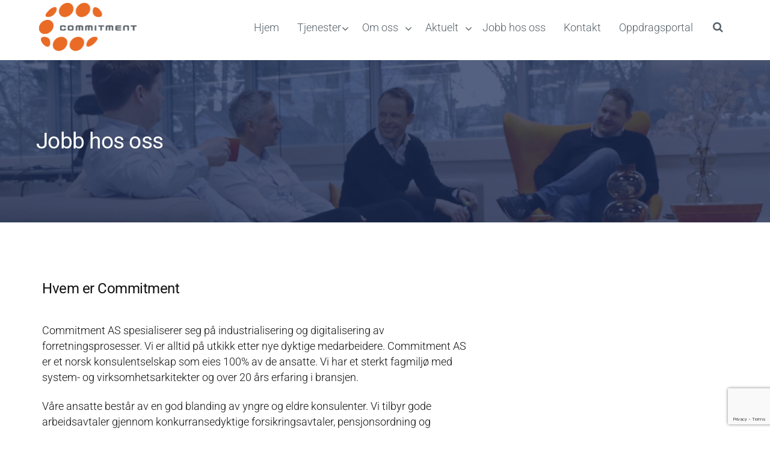

--- FILE ---
content_type: text/html; charset=UTF-8
request_url: https://commitment.no/jobb-hos-oss-gammel/
body_size: 12640
content:
<!doctype html>
<html lang="en-US">
<head>
<meta charset="UTF-8" />
<meta name="viewport" content="width=device-width, initial-scale=1" />
<link rel="profile" href="https://gmpg.org/xfn/11" />
<link rel="icon" type="image/png" href="http://commitment.no/wp-content/uploads/2020/05/favicon.png" />
<!-- Global site tag (gtag.js) - Google Analytics -->
<script async src="https://www.googletagmanager.com/gtag/js?id=UA-151034576-1"></script>
<script>
window.dataLayer = window.dataLayer || [];
function gtag(){dataLayer.push(arguments);}
gtag('js', new Date());
gtag('config', 'UA-151034576-1');
</script>
<!-- Google Tag Manager -->
<script>(function(w,d,s,l,i){w[l]=w[l]||[];w[l].push({'gtm.start':
new Date().getTime(),event:'gtm.js'});var f=d.getElementsByTagName(s)[0],
j=d.createElement(s),dl=l!='dataLayer'?'&l='+l:'';j.async=true;j.src=
'https://www.googletagmanager.com/gtm.js?id='+i+dl;f.parentNode.insertBefore(j,f);
})(window,document,'script','dataLayer','GTM-PWFHHZK');</script>
<!-- End Google Tag Manager -->
<meta name='robots' content='index, follow, max-image-preview:large, max-snippet:-1, max-video-preview:-1' />
<!-- This site is optimized with the Yoast SEO plugin v26.7 - https://yoast.com/wordpress/plugins/seo/ -->
<title>Jobb hos oss - Commitment AS</title>
<link rel="canonical" href="https://commitment.no/jobb-hos-oss-gammel/" />
<meta property="og:locale" content="en_US" />
<meta property="og:type" content="article" />
<meta property="og:title" content="Jobb hos oss - Commitment AS" />
<meta property="og:description" content="Hvem er Commitment Commitment AS spesialiserer seg på industrialisering og digitalisering av forretningsprosesser. Vi er alltid på utkikk etter nye dyktige medarbeidere. Commitment AS er et norsk konsulentselskap som eies 100% av de ansatte. Vi har et sterkt fagmiljø med system- og virksomhetsarkitekter og over 20 års erfaring i bransjen. Våre ansatte består av en &hellip; Continue reading &quot;Jobb hos oss&quot;" />
<meta property="og:url" content="https://commitment.no/jobb-hos-oss-gammel/" />
<meta property="og:site_name" content="Commitment AS" />
<meta property="article:modified_time" content="2023-09-24T10:23:20+00:00" />
<meta property="og:image" content="http://commitment.no/wp-content/uploads/2020/03/MG_6441-1024x683.jpg" />
<meta name="twitter:card" content="summary_large_image" />
<meta name="twitter:label1" content="Est. reading time" />
<meta name="twitter:data1" content="1 minute" />
<script type="application/ld+json" class="yoast-schema-graph">{"@context":"https://schema.org","@graph":[{"@type":"WebPage","@id":"https://commitment.no/jobb-hos-oss-gammel/","url":"https://commitment.no/jobb-hos-oss-gammel/","name":"Jobb hos oss - Commitment AS","isPartOf":{"@id":"http://commitment.no/#website"},"primaryImageOfPage":{"@id":"https://commitment.no/jobb-hos-oss-gammel/#primaryimage"},"image":{"@id":"https://commitment.no/jobb-hos-oss-gammel/#primaryimage"},"thumbnailUrl":"http://commitment.no/wp-content/uploads/2020/03/MG_6441-1024x683.jpg","datePublished":"2019-12-07T13:21:59+00:00","dateModified":"2023-09-24T10:23:20+00:00","breadcrumb":{"@id":"https://commitment.no/jobb-hos-oss-gammel/#breadcrumb"},"inLanguage":"en-US","potentialAction":[{"@type":"ReadAction","target":["https://commitment.no/jobb-hos-oss-gammel/"]}]},{"@type":"ImageObject","inLanguage":"en-US","@id":"https://commitment.no/jobb-hos-oss-gammel/#primaryimage","url":"http://commitment.no/wp-content/uploads/2020/03/MG_6441-1024x683.jpg","contentUrl":"http://commitment.no/wp-content/uploads/2020/03/MG_6441-1024x683.jpg"},{"@type":"BreadcrumbList","@id":"https://commitment.no/jobb-hos-oss-gammel/#breadcrumb","itemListElement":[{"@type":"ListItem","position":1,"name":"Home","item":"http://commitment.no/"},{"@type":"ListItem","position":2,"name":"Jobb hos oss"}]},{"@type":"WebSite","@id":"http://commitment.no/#website","url":"http://commitment.no/","name":"Commitment AS","description":"Spesialister på industrialisering og digitalisering av forretningsprosesser","publisher":{"@id":"http://commitment.no/#organization"},"potentialAction":[{"@type":"SearchAction","target":{"@type":"EntryPoint","urlTemplate":"http://commitment.no/?s={search_term_string}"},"query-input":{"@type":"PropertyValueSpecification","valueRequired":true,"valueName":"search_term_string"}}],"inLanguage":"en-US"},{"@type":"Organization","@id":"http://commitment.no/#organization","name":"Commitment AS","url":"http://commitment.no/","logo":{"@type":"ImageObject","inLanguage":"en-US","@id":"http://commitment.no/#/schema/logo/image/","url":"http://commitment.no/wp-content/uploads/2019/12/logo.png","contentUrl":"http://commitment.no/wp-content/uploads/2019/12/logo.png","width":169,"height":90,"caption":"Commitment AS"},"image":{"@id":"http://commitment.no/#/schema/logo/image/"}}]}</script>
<!-- / Yoast SEO plugin. -->
<link rel='dns-prefetch' href='//fonts.googleapis.com' />
<link rel="alternate" type="application/rss+xml" title="Commitment AS &raquo; Feed" href="http://commitment.no/feed/" />
<link rel="alternate" type="application/rss+xml" title="Commitment AS &raquo; Comments Feed" href="http://commitment.no/comments/feed/" />
<link rel="alternate" title="oEmbed (JSON)" type="application/json+oembed" href="http://commitment.no/wp-json/oembed/1.0/embed?url=http%3A%2F%2Fcommitment.no%2Fjobb-hos-oss-gammel%2F" />
<link rel="alternate" title="oEmbed (XML)" type="text/xml+oembed" href="http://commitment.no/wp-json/oembed/1.0/embed?url=http%3A%2F%2Fcommitment.no%2Fjobb-hos-oss-gammel%2F&#038;format=xml" />
<style id='wp-img-auto-sizes-contain-inline-css'>
img:is([sizes=auto i],[sizes^="auto," i]){contain-intrinsic-size:3000px 1500px}
/*# sourceURL=wp-img-auto-sizes-contain-inline-css */
</style>
<!-- <link rel='stylesheet' id='wp-block-library-css' href='http://commitment.no/wp-includes/css/dist/block-library/style.min.css?ver=6.9' media='all' /> -->
<link rel="stylesheet" type="text/css" href="//commitment.no/wp-content/cache/wpfc-minified/8wj9xydl/fn6ew.css" media="all"/>
<style id='wp-block-library-theme-inline-css'>
.wp-block-audio :where(figcaption){color:#555;font-size:13px;text-align:center}.is-dark-theme .wp-block-audio :where(figcaption){color:#ffffffa6}.wp-block-audio{margin:0 0 1em}.wp-block-code{border:1px solid #ccc;border-radius:4px;font-family:Menlo,Consolas,monaco,monospace;padding:.8em 1em}.wp-block-embed :where(figcaption){color:#555;font-size:13px;text-align:center}.is-dark-theme .wp-block-embed :where(figcaption){color:#ffffffa6}.wp-block-embed{margin:0 0 1em}.blocks-gallery-caption{color:#555;font-size:13px;text-align:center}.is-dark-theme .blocks-gallery-caption{color:#ffffffa6}:root :where(.wp-block-image figcaption){color:#555;font-size:13px;text-align:center}.is-dark-theme :root :where(.wp-block-image figcaption){color:#ffffffa6}.wp-block-image{margin:0 0 1em}.wp-block-pullquote{border-bottom:4px solid;border-top:4px solid;color:currentColor;margin-bottom:1.75em}.wp-block-pullquote :where(cite),.wp-block-pullquote :where(footer),.wp-block-pullquote__citation{color:currentColor;font-size:.8125em;font-style:normal;text-transform:uppercase}.wp-block-quote{border-left:.25em solid;margin:0 0 1.75em;padding-left:1em}.wp-block-quote cite,.wp-block-quote footer{color:currentColor;font-size:.8125em;font-style:normal;position:relative}.wp-block-quote:where(.has-text-align-right){border-left:none;border-right:.25em solid;padding-left:0;padding-right:1em}.wp-block-quote:where(.has-text-align-center){border:none;padding-left:0}.wp-block-quote.is-large,.wp-block-quote.is-style-large,.wp-block-quote:where(.is-style-plain){border:none}.wp-block-search .wp-block-search__label{font-weight:700}.wp-block-search__button{border:1px solid #ccc;padding:.375em .625em}:where(.wp-block-group.has-background){padding:1.25em 2.375em}.wp-block-separator.has-css-opacity{opacity:.4}.wp-block-separator{border:none;border-bottom:2px solid;margin-left:auto;margin-right:auto}.wp-block-separator.has-alpha-channel-opacity{opacity:1}.wp-block-separator:not(.is-style-wide):not(.is-style-dots){width:100px}.wp-block-separator.has-background:not(.is-style-dots){border-bottom:none;height:1px}.wp-block-separator.has-background:not(.is-style-wide):not(.is-style-dots){height:2px}.wp-block-table{margin:0 0 1em}.wp-block-table td,.wp-block-table th{word-break:normal}.wp-block-table :where(figcaption){color:#555;font-size:13px;text-align:center}.is-dark-theme .wp-block-table :where(figcaption){color:#ffffffa6}.wp-block-video :where(figcaption){color:#555;font-size:13px;text-align:center}.is-dark-theme .wp-block-video :where(figcaption){color:#ffffffa6}.wp-block-video{margin:0 0 1em}:root :where(.wp-block-template-part.has-background){margin-bottom:0;margin-top:0;padding:1.25em 2.375em}
/*# sourceURL=/wp-includes/css/dist/block-library/theme.min.css */
</style>
<style id='classic-theme-styles-inline-css'>
/*! This file is auto-generated */
.wp-block-button__link{color:#fff;background-color:#32373c;border-radius:9999px;box-shadow:none;text-decoration:none;padding:calc(.667em + 2px) calc(1.333em + 2px);font-size:1.125em}.wp-block-file__button{background:#32373c;color:#fff;text-decoration:none}
/*# sourceURL=/wp-includes/css/classic-themes.min.css */
</style>
<style id='global-styles-inline-css'>
:root{--wp--preset--aspect-ratio--square: 1;--wp--preset--aspect-ratio--4-3: 4/3;--wp--preset--aspect-ratio--3-4: 3/4;--wp--preset--aspect-ratio--3-2: 3/2;--wp--preset--aspect-ratio--2-3: 2/3;--wp--preset--aspect-ratio--16-9: 16/9;--wp--preset--aspect-ratio--9-16: 9/16;--wp--preset--color--black: #000000;--wp--preset--color--cyan-bluish-gray: #abb8c3;--wp--preset--color--white: #FFF;--wp--preset--color--pale-pink: #f78da7;--wp--preset--color--vivid-red: #cf2e2e;--wp--preset--color--luminous-vivid-orange: #ff6900;--wp--preset--color--luminous-vivid-amber: #fcb900;--wp--preset--color--light-green-cyan: #7bdcb5;--wp--preset--color--vivid-green-cyan: #00d084;--wp--preset--color--pale-cyan-blue: #8ed1fc;--wp--preset--color--vivid-cyan-blue: #0693e3;--wp--preset--color--vivid-purple: #9b51e0;--wp--preset--color--primary: #0073a8;--wp--preset--color--secondary: #005075;--wp--preset--color--dark-gray: #111;--wp--preset--color--light-gray: #767676;--wp--preset--gradient--vivid-cyan-blue-to-vivid-purple: linear-gradient(135deg,rgb(6,147,227) 0%,rgb(155,81,224) 100%);--wp--preset--gradient--light-green-cyan-to-vivid-green-cyan: linear-gradient(135deg,rgb(122,220,180) 0%,rgb(0,208,130) 100%);--wp--preset--gradient--luminous-vivid-amber-to-luminous-vivid-orange: linear-gradient(135deg,rgb(252,185,0) 0%,rgb(255,105,0) 100%);--wp--preset--gradient--luminous-vivid-orange-to-vivid-red: linear-gradient(135deg,rgb(255,105,0) 0%,rgb(207,46,46) 100%);--wp--preset--gradient--very-light-gray-to-cyan-bluish-gray: linear-gradient(135deg,rgb(238,238,238) 0%,rgb(169,184,195) 100%);--wp--preset--gradient--cool-to-warm-spectrum: linear-gradient(135deg,rgb(74,234,220) 0%,rgb(151,120,209) 20%,rgb(207,42,186) 40%,rgb(238,44,130) 60%,rgb(251,105,98) 80%,rgb(254,248,76) 100%);--wp--preset--gradient--blush-light-purple: linear-gradient(135deg,rgb(255,206,236) 0%,rgb(152,150,240) 100%);--wp--preset--gradient--blush-bordeaux: linear-gradient(135deg,rgb(254,205,165) 0%,rgb(254,45,45) 50%,rgb(107,0,62) 100%);--wp--preset--gradient--luminous-dusk: linear-gradient(135deg,rgb(255,203,112) 0%,rgb(199,81,192) 50%,rgb(65,88,208) 100%);--wp--preset--gradient--pale-ocean: linear-gradient(135deg,rgb(255,245,203) 0%,rgb(182,227,212) 50%,rgb(51,167,181) 100%);--wp--preset--gradient--electric-grass: linear-gradient(135deg,rgb(202,248,128) 0%,rgb(113,206,126) 100%);--wp--preset--gradient--midnight: linear-gradient(135deg,rgb(2,3,129) 0%,rgb(40,116,252) 100%);--wp--preset--font-size--small: 19.5px;--wp--preset--font-size--medium: 20px;--wp--preset--font-size--large: 36.5px;--wp--preset--font-size--x-large: 42px;--wp--preset--font-size--normal: 22px;--wp--preset--font-size--huge: 49.5px;--wp--preset--spacing--20: 0.44rem;--wp--preset--spacing--30: 0.67rem;--wp--preset--spacing--40: 1rem;--wp--preset--spacing--50: 1.5rem;--wp--preset--spacing--60: 2.25rem;--wp--preset--spacing--70: 3.38rem;--wp--preset--spacing--80: 5.06rem;--wp--preset--shadow--natural: 6px 6px 9px rgba(0, 0, 0, 0.2);--wp--preset--shadow--deep: 12px 12px 50px rgba(0, 0, 0, 0.4);--wp--preset--shadow--sharp: 6px 6px 0px rgba(0, 0, 0, 0.2);--wp--preset--shadow--outlined: 6px 6px 0px -3px rgb(255, 255, 255), 6px 6px rgb(0, 0, 0);--wp--preset--shadow--crisp: 6px 6px 0px rgb(0, 0, 0);}:where(.is-layout-flex){gap: 0.5em;}:where(.is-layout-grid){gap: 0.5em;}body .is-layout-flex{display: flex;}.is-layout-flex{flex-wrap: wrap;align-items: center;}.is-layout-flex > :is(*, div){margin: 0;}body .is-layout-grid{display: grid;}.is-layout-grid > :is(*, div){margin: 0;}:where(.wp-block-columns.is-layout-flex){gap: 2em;}:where(.wp-block-columns.is-layout-grid){gap: 2em;}:where(.wp-block-post-template.is-layout-flex){gap: 1.25em;}:where(.wp-block-post-template.is-layout-grid){gap: 1.25em;}.has-black-color{color: var(--wp--preset--color--black) !important;}.has-cyan-bluish-gray-color{color: var(--wp--preset--color--cyan-bluish-gray) !important;}.has-white-color{color: var(--wp--preset--color--white) !important;}.has-pale-pink-color{color: var(--wp--preset--color--pale-pink) !important;}.has-vivid-red-color{color: var(--wp--preset--color--vivid-red) !important;}.has-luminous-vivid-orange-color{color: var(--wp--preset--color--luminous-vivid-orange) !important;}.has-luminous-vivid-amber-color{color: var(--wp--preset--color--luminous-vivid-amber) !important;}.has-light-green-cyan-color{color: var(--wp--preset--color--light-green-cyan) !important;}.has-vivid-green-cyan-color{color: var(--wp--preset--color--vivid-green-cyan) !important;}.has-pale-cyan-blue-color{color: var(--wp--preset--color--pale-cyan-blue) !important;}.has-vivid-cyan-blue-color{color: var(--wp--preset--color--vivid-cyan-blue) !important;}.has-vivid-purple-color{color: var(--wp--preset--color--vivid-purple) !important;}.has-black-background-color{background-color: var(--wp--preset--color--black) !important;}.has-cyan-bluish-gray-background-color{background-color: var(--wp--preset--color--cyan-bluish-gray) !important;}.has-white-background-color{background-color: var(--wp--preset--color--white) !important;}.has-pale-pink-background-color{background-color: var(--wp--preset--color--pale-pink) !important;}.has-vivid-red-background-color{background-color: var(--wp--preset--color--vivid-red) !important;}.has-luminous-vivid-orange-background-color{background-color: var(--wp--preset--color--luminous-vivid-orange) !important;}.has-luminous-vivid-amber-background-color{background-color: var(--wp--preset--color--luminous-vivid-amber) !important;}.has-light-green-cyan-background-color{background-color: var(--wp--preset--color--light-green-cyan) !important;}.has-vivid-green-cyan-background-color{background-color: var(--wp--preset--color--vivid-green-cyan) !important;}.has-pale-cyan-blue-background-color{background-color: var(--wp--preset--color--pale-cyan-blue) !important;}.has-vivid-cyan-blue-background-color{background-color: var(--wp--preset--color--vivid-cyan-blue) !important;}.has-vivid-purple-background-color{background-color: var(--wp--preset--color--vivid-purple) !important;}.has-black-border-color{border-color: var(--wp--preset--color--black) !important;}.has-cyan-bluish-gray-border-color{border-color: var(--wp--preset--color--cyan-bluish-gray) !important;}.has-white-border-color{border-color: var(--wp--preset--color--white) !important;}.has-pale-pink-border-color{border-color: var(--wp--preset--color--pale-pink) !important;}.has-vivid-red-border-color{border-color: var(--wp--preset--color--vivid-red) !important;}.has-luminous-vivid-orange-border-color{border-color: var(--wp--preset--color--luminous-vivid-orange) !important;}.has-luminous-vivid-amber-border-color{border-color: var(--wp--preset--color--luminous-vivid-amber) !important;}.has-light-green-cyan-border-color{border-color: var(--wp--preset--color--light-green-cyan) !important;}.has-vivid-green-cyan-border-color{border-color: var(--wp--preset--color--vivid-green-cyan) !important;}.has-pale-cyan-blue-border-color{border-color: var(--wp--preset--color--pale-cyan-blue) !important;}.has-vivid-cyan-blue-border-color{border-color: var(--wp--preset--color--vivid-cyan-blue) !important;}.has-vivid-purple-border-color{border-color: var(--wp--preset--color--vivid-purple) !important;}.has-vivid-cyan-blue-to-vivid-purple-gradient-background{background: var(--wp--preset--gradient--vivid-cyan-blue-to-vivid-purple) !important;}.has-light-green-cyan-to-vivid-green-cyan-gradient-background{background: var(--wp--preset--gradient--light-green-cyan-to-vivid-green-cyan) !important;}.has-luminous-vivid-amber-to-luminous-vivid-orange-gradient-background{background: var(--wp--preset--gradient--luminous-vivid-amber-to-luminous-vivid-orange) !important;}.has-luminous-vivid-orange-to-vivid-red-gradient-background{background: var(--wp--preset--gradient--luminous-vivid-orange-to-vivid-red) !important;}.has-very-light-gray-to-cyan-bluish-gray-gradient-background{background: var(--wp--preset--gradient--very-light-gray-to-cyan-bluish-gray) !important;}.has-cool-to-warm-spectrum-gradient-background{background: var(--wp--preset--gradient--cool-to-warm-spectrum) !important;}.has-blush-light-purple-gradient-background{background: var(--wp--preset--gradient--blush-light-purple) !important;}.has-blush-bordeaux-gradient-background{background: var(--wp--preset--gradient--blush-bordeaux) !important;}.has-luminous-dusk-gradient-background{background: var(--wp--preset--gradient--luminous-dusk) !important;}.has-pale-ocean-gradient-background{background: var(--wp--preset--gradient--pale-ocean) !important;}.has-electric-grass-gradient-background{background: var(--wp--preset--gradient--electric-grass) !important;}.has-midnight-gradient-background{background: var(--wp--preset--gradient--midnight) !important;}.has-small-font-size{font-size: var(--wp--preset--font-size--small) !important;}.has-medium-font-size{font-size: var(--wp--preset--font-size--medium) !important;}.has-large-font-size{font-size: var(--wp--preset--font-size--large) !important;}.has-x-large-font-size{font-size: var(--wp--preset--font-size--x-large) !important;}
:where(.wp-block-post-template.is-layout-flex){gap: 1.25em;}:where(.wp-block-post-template.is-layout-grid){gap: 1.25em;}
:where(.wp-block-term-template.is-layout-flex){gap: 1.25em;}:where(.wp-block-term-template.is-layout-grid){gap: 1.25em;}
:where(.wp-block-columns.is-layout-flex){gap: 2em;}:where(.wp-block-columns.is-layout-grid){gap: 2em;}
:root :where(.wp-block-pullquote){font-size: 1.5em;line-height: 1.6;}
/*# sourceURL=global-styles-inline-css */
</style>
<!-- <link rel='stylesheet' id='contact-form-7-css' href='http://commitment.no/wp-content/plugins/contact-form-7/includes/css/styles.css?ver=6.1.4' media='all' /> -->
<!-- <link rel='stylesheet' id='wpos-slick-style-css' href='http://commitment.no/wp-content/plugins/wp-logo-showcase-responsive-slider-slider/assets/css/slick.css?ver=3.8.7' media='all' /> -->
<!-- <link rel='stylesheet' id='wpls-public-style-css' href='http://commitment.no/wp-content/plugins/wp-logo-showcase-responsive-slider-slider/assets/css/wpls-public.css?ver=3.8.7' media='all' /> -->
<!-- <link rel='stylesheet' id='bootstrap-css' href='http://commitment.no/wp-content/themes/twentynineteen-child/css/bootstrap.css?ver=1.1' media='all' /> -->
<!-- <link rel='stylesheet' id='animate-css' href='http://commitment.no/wp-content/themes/twentynineteen-child/css/animate.css?ver=1.1' media='all' /> -->
<!-- <link rel='stylesheet' id='owl-carousel-css' href='http://commitment.no/wp-content/themes/twentynineteen-child/css/owl-carousel.css?ver=1.1' media='all' /> -->
<link rel="stylesheet" type="text/css" href="//commitment.no/wp-content/cache/wpfc-minified/8tszbuo4/fn6el.css" media="all"/>
<link rel='stylesheet' id='Google-font-css' href='https://fonts.googleapis.com/css?family=Roboto%3A400%2C500%2C700&#038;display=swap&#038;ver=6.9' media='all' />
<!-- <link rel='stylesheet' id='style-css' href='http://commitment.no/wp-content/themes/twentynineteen-child/style.css?ver=6.9' media='all' /> -->
<!-- <link rel='stylesheet' id='twentynineteen-style-css' href='http://commitment.no/wp-content/themes/twentynineteen-child/style.css?ver=1.0.0' media='all' /> -->
<link rel="stylesheet" type="text/css" href="//commitment.no/wp-content/cache/wpfc-minified/qsliipls/fn6el.css" media="all"/>
<!-- <link rel='stylesheet' id='twentynineteen-print-style-css' href='http://commitment.no/wp-content/themes/twentynineteen/print.css?ver=1.0.0' media='print' /> -->
<link rel="stylesheet" type="text/css" href="//commitment.no/wp-content/cache/wpfc-minified/qljren7d/fn6el.css" media="print"/>
<!-- <link rel='stylesheet' id='elementor-icons-css' href='http://commitment.no/wp-content/plugins/elementor/assets/lib/eicons/css/elementor-icons.min.css?ver=5.45.0' media='all' /> -->
<!-- <link rel='stylesheet' id='elementor-frontend-css' href='http://commitment.no/wp-content/plugins/elementor/assets/css/frontend.min.css?ver=3.34.1' media='all' /> -->
<link rel="stylesheet" type="text/css" href="//commitment.no/wp-content/cache/wpfc-minified/eswrebrh/fn6el.css" media="all"/>
<link rel='stylesheet' id='elementor-post-1273-css' href='http://commitment.no/wp-content/uploads/elementor/css/post-1273.css?ver=1767832637' media='all' />
<link rel='stylesheet' id='elementor-post-39-css' href='http://commitment.no/wp-content/uploads/elementor/css/post-39.css?ver=1767935313' media='all' />
<!-- <link rel='stylesheet' id='ubermenu-css' href='http://commitment.no/wp-content/plugins/ubermenu/pro/assets/css/ubermenu.min.css?ver=3.2.6' media='all' /> -->
<!-- <link rel='stylesheet' id='ubermenu-font-awesome-css' href='http://commitment.no/wp-content/plugins/ubermenu/assets/css/fontawesome/css/font-awesome.min.css?ver=4.3' media='all' /> -->
<!-- <link rel='stylesheet' id='elementor-gf-local-roboto-css' href='https://commitment.no/wp-content/uploads/elementor/google-fonts/css/roboto.css?ver=1742258787' media='all' /> -->
<!-- <link rel='stylesheet' id='elementor-gf-local-robotoslab-css' href='https://commitment.no/wp-content/uploads/elementor/google-fonts/css/robotoslab.css?ver=1742258798' media='all' /> -->
<link rel="stylesheet" type="text/css" href="//commitment.no/wp-content/cache/wpfc-minified/3pn4c6i/fn6el.css" media="all"/>
<script src='//commitment.no/wp-content/cache/wpfc-minified/6vprzbse/fn6el.js' type="text/javascript"></script>
<!-- <script src="http://commitment.no/wp-includes/js/jquery/jquery.min.js?ver=3.7.1" id="jquery-core-js"></script> -->
<!-- <script src="http://commitment.no/wp-includes/js/jquery/jquery-migrate.min.js?ver=3.4.1" id="jquery-migrate-js"></script> -->
<!-- <script src="http://commitment.no/wp-content/themes/twentynineteen/js/priority-menu.js?ver=20200129" id="twentynineteen-priority-menu-js" defer data-wp-strategy="defer"></script> -->
<link rel="https://api.w.org/" href="http://commitment.no/wp-json/" /><link rel="alternate" title="JSON" type="application/json" href="http://commitment.no/wp-json/wp/v2/pages/39" /><link rel="EditURI" type="application/rsd+xml" title="RSD" href="http://commitment.no/xmlrpc.php?rsd" />
<meta name="generator" content="WordPress 6.9" />
<link rel='shortlink' href='http://commitment.no/?p=39' />
<style id="ubermenu-custom-generated-css">
/** UberMenu Custom Menu Styles (Customizer) **/
/* main */
.ubermenu-main.ubermenu-transition-fade .ubermenu-item .ubermenu-submenu-drop { margin-top:0; }
.ubermenu-main .ubermenu-submenu.ubermenu-submenu-drop { background-color:#ffffff; }
/* Status: Loaded from Transient */
@media \0screen { .ubermenu .ubermenu-image { width: auto } } /* Prevent height distortion in IE8. */
</style><meta name="generator" content="Elementor 3.34.1; features: additional_custom_breakpoints; settings: css_print_method-external, google_font-enabled, font_display-auto">
<style>.recentcomments a{display:inline !important;padding:0 !important;margin:0 !important;}</style>			<style>
.e-con.e-parent:nth-of-type(n+4):not(.e-lazyloaded):not(.e-no-lazyload),
.e-con.e-parent:nth-of-type(n+4):not(.e-lazyloaded):not(.e-no-lazyload) * {
background-image: none !important;
}
@media screen and (max-height: 1024px) {
.e-con.e-parent:nth-of-type(n+3):not(.e-lazyloaded):not(.e-no-lazyload),
.e-con.e-parent:nth-of-type(n+3):not(.e-lazyloaded):not(.e-no-lazyload) * {
background-image: none !important;
}
}
@media screen and (max-height: 640px) {
.e-con.e-parent:nth-of-type(n+2):not(.e-lazyloaded):not(.e-no-lazyload),
.e-con.e-parent:nth-of-type(n+2):not(.e-lazyloaded):not(.e-no-lazyload) * {
background-image: none !important;
}
}
</style>
</head>
<body class="wp-singular page-template-default page page-id-39 wp-custom-logo wp-embed-responsive wp-theme-twentynineteen wp-child-theme-twentynineteen-child singular image-filters-enabled elementor-default elementor-kit-1273 elementor-page elementor-page-39">
<!-- Google Tag Manager (noscript) -->
<noscript><iframe src="https://www.googletagmanager.com/ns.html?id=GTM-PWFHHZK"
height="0" width="0" style="display:none;visibility:hidden"></iframe></noscript>
<!-- End Google Tag Manager (noscript) -->
<div id="page" class="site">
<a class="skip-link screen-reader-text" href="#content">Skip to content</a>
<header id="masthead" class="site-header">
<!-- <div class="progress-container">
<div class="progress-bar" id="myBar"></div>
</div> -->
<div class="site-branding-container">
<div class="site-branding">
<div class="row d-flex justify-content-between align-items-center">
<div class="col-md-2 col-xs-6"><a href="http://commitment.no/" class="custom-logo-link" rel="home"><img width="169" height="90" src="http://commitment.no/wp-content/uploads/2019/12/logo.png" class="custom-logo" alt="Commitment AS" decoding="async" /></a></div>
<div class="primary-menu col-md-10 col-xs-6">
<!-- UberMenu [Configuration:main] [Theme Loc:] [Integration:api] -->
<nav id="ubermenu-main-2" class="ubermenu ubermenu-nojs ubermenu-main ubermenu-menu-2 ubermenu-responsive-collapse ubermenu-horizontal ubermenu-transition-shift ubermenu-trigger-hover_intent ubermenu-skin-none  ubermenu-bar-align-full ubermenu-items-align-left ubermenu-bound ubermenu-disable-submenu-scroll ubermenu-sub-indicators ubermenu-retractors-responsive"><ul id="ubermenu-nav-main-2" class="ubermenu-nav"><li id="menu-item-7832" class="ubermenu-item ubermenu-item-type-post_type ubermenu-item-object-page ubermenu-item-home ubermenu-item-7832 ubermenu-item-level-0 ubermenu-column ubermenu-column-auto" ><a class="ubermenu-target ubermenu-item-layout-default ubermenu-item-layout-text_only" href="http://commitment.no/" tabindex="0"><span class="ubermenu-target-title ubermenu-target-text">Hjem</span></a></li><li id="menu-item-7570" class="ubermenu-item ubermenu-item-type-post_type ubermenu-item-object-page ubermenu-item-has-children ubermenu-item-7570 ubermenu-item-level-0 ubermenu-column ubermenu-column-auto ubermenu-has-submenu-drop ubermenu-has-submenu-mega" ><a class="ubermenu-target ubermenu-item-layout-default ubermenu-item-layout-text_only" href="http://commitment.no/tjenester/" tabindex="0"><span class="ubermenu-target-title ubermenu-target-text">Tjenester</span></a><ul class="ubermenu-submenu ubermenu-submenu-id-7570 ubermenu-submenu-type-auto ubermenu-submenu-type-mega ubermenu-submenu-drop ubermenu-submenu-align-left_edge_item ubermenu-autoclear" ><li id="menu-item-7589" class="ubermenu-item ubermenu-item-type-post_type ubermenu-item-object-page ubermenu-item-7589 ubermenu-item-auto ubermenu-item-header ubermenu-item-level-1 ubermenu-column ubermenu-column-1-2" ><a class="ubermenu-target ubermenu-item-layout-default ubermenu-item-layout-text_only" href="http://commitment.no/tjenester/"><span class="ubermenu-target-title ubermenu-target-text">Tjenester</span></a></li><li id="menu-item-7571" class="ubermenu-item ubermenu-item-type-post_type ubermenu-item-object-page ubermenu-item-7571 ubermenu-item-auto ubermenu-item-header ubermenu-item-level-1 ubermenu-column ubermenu-column-1-2 ubermenu-clear-row" ><a class="ubermenu-target ubermenu-item-layout-default ubermenu-item-layout-text_only" href="http://commitment.no/virksomhetsutvikling-og-digital-transformasjon/"><span class="ubermenu-target-title ubermenu-target-text">Virksomhetsutvikling og digital transformasjon</span></a></li><li id="menu-item-7573" class="ubermenu-item ubermenu-item-type-post_type ubermenu-item-object-page ubermenu-item-7573 ubermenu-item-auto ubermenu-item-header ubermenu-item-level-1 ubermenu-column ubermenu-column-1-2 ubermenu-clear-row" ><a class="ubermenu-target ubermenu-item-layout-default ubermenu-item-layout-text_only" href="http://commitment.no/leveranseledelse-og-gjennomforing/"><span class="ubermenu-target-title ubermenu-target-text">Leveranseledelse og gjennomføring</span></a></li><li class="ubermenu-retractor ubermenu-retractor-mobile"><i class="fa fa-times"></i> Lukk</li></ul></li><li id="menu-item-50" class="ubermenu-item ubermenu-item-type-post_type ubermenu-item-object-page ubermenu-item-has-children ubermenu-item-50 ubermenu-item-level-0 ubermenu-column ubermenu-column-auto ubermenu-has-submenu-drop ubermenu-has-submenu-flyout" ><span class="ubermenu-target ubermenu-item-layout-default ubermenu-item-layout-text_only" tabindex="0"><span class="ubermenu-target-title ubermenu-target-text">Om oss</span></span><ul class="ubermenu-submenu ubermenu-submenu-id-50 ubermenu-submenu-type-flyout ubermenu-submenu-drop ubermenu-submenu-align-left_edge_item" ><li id="menu-item-923" class="ubermenu-item ubermenu-item-type-post_type ubermenu-item-object-page ubermenu-item-923 ubermenu-item-auto ubermenu-item-normal ubermenu-item-level-1" ><a class="ubermenu-target ubermenu-item-layout-default ubermenu-item-layout-text_only" href="http://commitment.no/om-oss/"><span class="ubermenu-target-title ubermenu-target-text">Om oss</span></a></li><li id="menu-item-6737" class="ubermenu-item ubermenu-item-type-post_type ubermenu-item-object-page ubermenu-item-6737 ubermenu-item-auto ubermenu-item-normal ubermenu-item-level-1" ><a class="ubermenu-target ubermenu-item-layout-default ubermenu-item-layout-text_only" href="http://commitment.no/ansatte/"><span class="ubermenu-target-title ubermenu-target-text">Ansatte</span></a></li><li class="ubermenu-retractor ubermenu-retractor-mobile"><i class="fa fa-times"></i> Lukk</li></ul></li><li id="menu-item-51" class="ubermenu-item ubermenu-item-type-post_type ubermenu-item-object-page ubermenu-item-has-children ubermenu-item-51 ubermenu-item-level-0 ubermenu-column ubermenu-column-auto ubermenu-has-submenu-drop ubermenu-has-submenu-flyout" ><span class="ubermenu-target ubermenu-item-layout-default ubermenu-item-layout-text_only" tabindex="0"><span class="ubermenu-target-title ubermenu-target-text">Aktuelt</span></span><ul class="ubermenu-submenu ubermenu-submenu-id-51 ubermenu-submenu-type-flyout ubermenu-submenu-drop ubermenu-submenu-align-left_edge_item ubermenu-autoclear" ><li id="menu-item-6353" class="ubermenu-item ubermenu-item-type-post_type ubermenu-item-object-page ubermenu-item-6353 ubermenu-item-auto ubermenu-item-normal ubermenu-item-level-1" ><a class="ubermenu-target ubermenu-item-layout-default ubermenu-item-layout-text_only" href="http://commitment.no/kundehistorier/"><span class="ubermenu-target-title ubermenu-target-text">Kundehistorier</span></a></li><li id="menu-item-922" class="ubermenu-item ubermenu-item-type-post_type ubermenu-item-object-page ubermenu-item-922 ubermenu-item-auto ubermenu-item-normal ubermenu-item-level-1" ><a class="ubermenu-target ubermenu-item-layout-default ubermenu-item-layout-text_only" href="http://commitment.no/nyheter/"><span class="ubermenu-target-title ubermenu-target-text">Nyheter</span></a></li><li id="menu-item-363" class="ubermenu-item ubermenu-item-type-post_type ubermenu-item-object-page ubermenu-item-363 ubermenu-item-auto ubermenu-item-normal ubermenu-item-level-1" ><a class="ubermenu-target ubermenu-item-layout-default ubermenu-item-layout-text_only" href="http://commitment.no/blog/"><span class="ubermenu-target-title ubermenu-target-text">Blogg</span></a></li><li class="ubermenu-retractor ubermenu-retractor-mobile"><i class="fa fa-times"></i> Lukk</li></ul></li><li id="menu-item-6576" class="ubermenu-item ubermenu-item-type-post_type ubermenu-item-object-page ubermenu-item-6576 ubermenu-item-level-0 ubermenu-column ubermenu-column-auto" ><a class="ubermenu-target ubermenu-item-layout-default ubermenu-item-layout-text_only" href="http://commitment.no/jobb-hos-oss/" tabindex="0"><span class="ubermenu-target-title ubermenu-target-text">Jobb hos oss</span></a></li><li id="menu-item-54" class="ubermenu-item ubermenu-item-type-post_type ubermenu-item-object-page ubermenu-item-54 ubermenu-item-level-0 ubermenu-column ubermenu-column-auto" ><a class="ubermenu-target ubermenu-item-layout-default ubermenu-item-layout-text_only" href="http://commitment.no/kontakt/" tabindex="0"><span class="ubermenu-target-title ubermenu-target-text">Kontakt</span></a></li><li id="menu-item-322" class="ubermenu-item ubermenu-item-type-post_type ubermenu-item-object-page ubermenu-item-322 ubermenu-item-level-0 ubermenu-column ubermenu-column-auto" ><a class="ubermenu-target ubermenu-item-layout-default ubermenu-item-layout-text_only" href="http://commitment.no/oppdrag/" tabindex="0"><span class="ubermenu-target-title ubermenu-target-text">Oppdragsportal</span></a></li><li id="menu-item-366" class="ubermenu-item ubermenu-item-type-custom ubermenu-item-object-custom ubermenu-item-has-children ubermenu-item-366 ubermenu-item-level-0 ubermenu-column ubermenu-column-auto ubermenu-has-submenu-drop ubermenu-has-submenu-mega ubermenu-submenu-rtl" data-ubermenu-trigger="click" ><a class="ubermenu-target ubermenu-target-with-icon ubermenu-item-layout-default ubermenu-item-layout-icon_left ubermenu-noindicator ubermenu-item-notext" href="#" tabindex="0"><i class="ubermenu-icon fa fa-search"></i></a><ul class="ubermenu-submenu ubermenu-submenu-id-366 ubermenu-submenu-type-auto ubermenu-submenu-type-mega ubermenu-submenu-drop ubermenu-submenu-align-right_edge_item" ><li id="menu-item-781" class="menu-search ubermenu-item ubermenu-item-type-custom ubermenu-item-object-ubermenu-custom ubermenu-item-781 ubermenu-item-auto ubermenu-item-header ubermenu-item-level-1 ubermenu-column ubermenu-column-auto" ><div class="ubermenu-content-block ubermenu-custom-content ubermenu-custom-content-padded">	<!-- UberMenu Search Bar -->
<div class="ubermenu-search">
<form role="search" method="get" class="ubermenu-searchform" action="http://commitment.no/">
<input type="text" placeholder="Search..." value="" name="s" class="ubermenu-search-input" />
<input type="submit" class="ubermenu-search-submit" value="&#xf002;" />
</form>
</div>
<!-- end .ubermenu-search -->
</div></li><li class="ubermenu-retractor ubermenu-retractor-mobile"><i class="fa fa-times"></i> Lukk</li></ul></li></ul></nav>
<!-- End UberMenu -->
</div>
</div>
</div><!-- .site-branding -->
</div><!-- .site-branding-container -->
</header><!-- #masthead -->
<div id="content" class="site-content"> 
<section id="header-image" class="d-flex align-items-center mb-4" style="background-image: url('http://commitment.no/wp-content/uploads/2020/03/MG_6430-1-scaled-e1584971034438.jpg'); ">
<div class="header-img-mask">
<div class="site-branding">
<div class="row ">
<div class="col-md-12">
<div class="header-content">
<h1>Jobb hos oss</h1>
</div>
</div> 
</div>
</div>
</div>
</section>
<section id="primary" class="content-area">
<main id="main" class="site-main">
<article id="post-39" class="post-39 page type-page status-publish hentry entry">
<div class="entry-content">
<div data-elementor-type="wp-page" data-elementor-id="39" class="elementor elementor-39">
<section class="elementor-section elementor-top-section elementor-element elementor-element-5f51b6c2 elementor-section-boxed elementor-section-height-default elementor-section-height-default" data-id="5f51b6c2" data-element_type="section">
<div class="elementor-container elementor-column-gap-default">
<div class="elementor-column elementor-col-100 elementor-top-column elementor-element elementor-element-30aa330" data-id="30aa330" data-element_type="column">
<div class="elementor-widget-wrap elementor-element-populated">
<div class="elementor-element elementor-element-780eca2f elementor-widget elementor-widget-text-editor" data-id="780eca2f" data-element_type="widget" data-widget_type="text-editor.default">
<div class="elementor-widget-container">
<p></p>
<h3 class="wp-block-heading">Hvem er Commitment</h3>
<p></p>
<p></p>
<div class="wp-block-media-text alignwide has-media-on-the-right no-left-padding" style="grid-template-columns: auto 30%;">
<figure class="wp-block-media-text__media"><img fetchpriority="high" decoding="async" width="1024" height="683" class="wp-image-641" src="http://commitment.no/wp-content/uploads/2020/03/MG_6441-1024x683.jpg" alt="" srcset="http://commitment.no/wp-content/uploads/2020/03/MG_6441-1024x683.jpg 1024w, http://commitment.no/wp-content/uploads/2020/03/MG_6441-300x200.jpg 300w, http://commitment.no/wp-content/uploads/2020/03/MG_6441-768x512.jpg 768w, http://commitment.no/wp-content/uploads/2020/03/MG_6441-1536x1024.jpg 1536w, http://commitment.no/wp-content/uploads/2020/03/MG_6441-2048x1365.jpg 2048w, http://commitment.no/wp-content/uploads/2020/03/MG_6441-1568x1045.jpg 1568w" sizes="(max-width: 1024px) 100vw, 1024px" /></figure>
<div class="wp-block-media-text__content">
<p></p>
<p>Commitment AS spesialiserer seg på industrialisering og digitalisering av forretningsprosesser. Vi er alltid på utkikk etter nye dyktige medarbeidere. Commitment AS er et norsk konsulentselskap som eies 100% av de ansatte. Vi har et sterkt fagmiljø med system- og virksomhetsarkitekter og over 20 års erfaring i bransjen.</p>
<p></p>
<p></p>
<p>Våre ansatte består av en god blanding av yngre og eldre konsulenter. Vi tilbyr gode arbeidsavtaler gjennom konkurransedyktige forsikringsavtaler, pensjonsordning og lønnsforhold. Samtidig har vi et sterkt fokus på et godt arbeidsmiljø gjennom fagsamlinger og felles sosiale sammenkomster både på kontoret og eksternt.<br />Hos oss er vi under oppfatningen av at: Vi jobber sammen, utvikler oss sammen og lykkes sammen!</p>
<p> </p>
<p></p>
</div>
</div>
<p></p>
<p></p>
<div class="wp-block-spacer" style="height: 20px;" aria-hidden="true"> </div>
<p></p>
<p>
<div id="cmt-accordion-block_c5f7af52b1f1234d90f1f4ac6d72f5d2" class="">
<div id="accordion-cmt-accordion-block_c5f7af52b1f1234d90f1f4ac6d72f5d2" class="cmt-accordion ">
<div class="card mb-5">
</div>
</div>
</div>
<style type="text/css">
#cmt-accordion-block_c5f7af52b1f1234d90f1f4ac6d72f5d2, #cmt-accordion-block_c5f7af52b1f1234d90f1f4ac6d72f5d2 .card {
background: ;
color: ;
}
</style></p>
<p></p>
<div class="wp-block-columns gray-bg-color mb-4 is-layout-flex wp-container-core-columns-is-layout-9d6595d7 wp-block-columns-is-layout-flex">
<p></p>
<div class="wp-block-column is-layout-flow wp-block-column-is-layout-flow" style="flex-basis: 0%;"> </div>
<p></p>
<p></p>
<div class="wp-block-column is-layout-flow wp-block-column-is-layout-flow" style="flex-basis: 100%;">
<p></p>
<h3 class="has-text-color wp-block-heading" style="color: #e96b25;"><strong>Vi er alltid på utkikk etter dyktige medarbeidere og vil tilrettelegge for faglig utvikling og kompetanseheving.</strong><br /><strong><br />Klikk på stilling som er av interesse for mer informasjon.</strong></h3>
<p></p>
<p>
<div id="cmt-accordion-block_c5f7af52b1f1234d90f1f4ac6d72f5d2" class="">
<div id="accordion-cmt-accordion-block_c5f7af52b1f1234d90f1f4ac6d72f5d2" class="cmt-accordion ">
<div class="card mb-5">
</div>
</div>
</div>
<style type="text/css">
#cmt-accordion-block_c5f7af52b1f1234d90f1f4ac6d72f5d2, #cmt-accordion-block_c5f7af52b1f1234d90f1f4ac6d72f5d2 .card {
background: ;
color: ;
}
</style></p>
</div>
<p></p>
<p></p>
<div class="wp-block-column is-layout-flow wp-block-column-is-layout-flow" style="flex-basis: 0%;"> </div>
<p></p>
</div>
<p></p>								</div>
</div>
</div>
</div>
</div>
</section>
</div>
</div><!-- .entry-content -->
</article><!-- #post-39 -->
</main><!-- #main -->
</section><!-- #primary -->

</div><!-- #content -->
<footer id="colophon" class="site-footer">
<div class="site-info">
<div class="row">
<div class="col-md-4">
<img src="http://commitment.no/wp-content/uploads/2019/12/Layer-2.png" alt="" class="img-fluid">
<p><p>Commitment leverer rådgivningstjenester knyttet til industrialisering og digitalisering av forretningsprosesser. Commitment AS er et norsk konsulentselskap etablert i 1999.<br />
Selskapet består av erfarne konsulenter med utdannelse på masternivå som arbeider innen områdene prosjekt, arkitektur og prosess.</p>
</p>
<ul class="contact-info">
<li>Strandveien 37, 1366 Lysaker</li>
<li>Telefon: <a href="tel:88 00 40 80">88 00 40 80</a></li>
<li>Email: <a href="mailto:post@commitment.no">post@commitment.no</a></li>
</ul>
</div>
<div class="col-md-2 col-md-offset-1">
<h3>Meny</h3>
<div class="menu-footer-menu-container"><ul id="menu-footer-menu" class="menu"><li id="menu-item-186" class="menu-item menu-item-type-post_type menu-item-object-page menu-item-186"><a href="http://commitment.no/om-oss/">Om Commitment</a></li>
<li id="menu-item-183" class="menu-item menu-item-type-post_type menu-item-object-page menu-item-183"><a href="http://commitment.no/kontakt/">Kontakt</a></li>
<li id="menu-item-7792" class="menu-item menu-item-type-post_type menu-item-object-page menu-item-7792"><a href="http://commitment.no/tjenester/">Tjenester</a></li>
<li id="menu-item-965" class="menu-item menu-item-type-post_type menu-item-object-page menu-item-965"><a href="http://commitment.no/personvern/">Personvern</a></li>
</ul></div>                </div>
<div class="col-md-4">
<ul class="social">
<li><a href="https://www.facebook.com/commitmentas/"><i class="fa fa-facebook"></i></a></li>
<li><a href="https://www.linkedin.com/company/2291524/"><i class="fa fa-linkedin"></i></a></li>
</ul>
<h3>Nyhetsbrev og sosiale medier</h3>
<p>Vi ønsker å holde deg oppdatert på vår hverdag og det som rører seg i Commitment. Følg oss gjerne på sosiale medier og meld deg på vårt nyhetsbrev, ved å fylle inn din e-post nedenfor.</p>
<!-- Begin Mailchimp Signup Form -->
<link href="//cdn-images.mailchimp.com/embedcode/classic-10_7.css" rel="stylesheet" type="text/css">
<style type="text/css">
#mc_embed_signup{background:#fff; clear:left; font:14px Helvetica,Arial,sans-serif; }
</style>
<div id="mc_embed_signup">
<form action="https://commitment.us10.list-manage.com/subscribe/post?u=90498ae0d5073c599c9669f41&amp;id=9ac0b31185" method="post" id="mc-embedded-subscribe-form" name="mc-embedded-subscribe-form" class="validate" target="_blank" novalidate>
<div id="mc_embed_signup_scroll">
<div class="mc-field-group">
<input type="email" value="" name="EMAIL" class="required email" id="mce-EMAIL" placeholder="Din e-post">
</div>
<div style="position: absolute; left: -5000px;" aria-hidden="true"><input type="text" name="b_90498ae0d5073c599c9669f41_9ac0b31185" tabindex="-1" value=""></div>
<div class="clear"><input type="submit" value="Meld deg på" name="subscribe" id="mc-embedded-subscribe" class="button"></div>
</div>
<div id="mce-responses" class="clear">
<div class="response" id="mce-error-response" style="display:none"></div>
<div class="response" id="mce-success-response" style="display:none"></div>
</div>
</form>
</div>
<script type='text/javascript' src='//s3.amazonaws.com/downloads.mailchimp.com/js/mc-validate.js'></script>
<script type="text/javascript">(function($) {window.fnames = new Array(); window.ftypes = new Array();fnames[0]='EMAIL';ftypes[0]='email';fnames[1]='FNAME';ftypes[1]='text';fnames[2]='LNAME';ftypes[2]='text';fnames[3]='ADDRESS';ftypes[3]='address';fnames[4]='PHONE';ftypes[4]='phone';fnames[5]='BIRTHDAY';ftypes[5]='birthday';}(jQuery));var $mcj = jQuery.noConflict(true);
$mcj.extend($mcj.validator.messages, {
required: "Du må fylle ut dette obligatoriske feltet.",
email: "Vennligst skriv inn en gyldig e-post adresse.",
});
</script>
<!--End mc_embed_signup-->
</div>
</div>
<div class="row align-center">
<div class="col-md-12 border-top pt-3">
<p>Commitment AS | post@commitment.no | Copyright 2020 | <a href="http://commitment.no/personvern/">Personvern</a></p>
</div>
</div>
</div><!-- .site-info -->
</footer><!-- #colophon -->
</div><!-- #page -->
<script type="speculationrules">
{"prefetch":[{"source":"document","where":{"and":[{"href_matches":"/*"},{"not":{"href_matches":["/wp-*.php","/wp-admin/*","/wp-content/uploads/*","/wp-content/*","/wp-content/plugins/*","/wp-content/themes/twentynineteen-child/*","/wp-content/themes/twentynineteen/*","/*\\?(.+)"]}},{"not":{"selector_matches":"a[rel~=\"nofollow\"]"}},{"not":{"selector_matches":".no-prefetch, .no-prefetch a"}}]},"eagerness":"conservative"}]}
</script>
<script>
const lazyloadRunObserver = () => {
const lazyloadBackgrounds = document.querySelectorAll( `.e-con.e-parent:not(.e-lazyloaded)` );
const lazyloadBackgroundObserver = new IntersectionObserver( ( entries ) => {
entries.forEach( ( entry ) => {
if ( entry.isIntersecting ) {
let lazyloadBackground = entry.target;
if( lazyloadBackground ) {
lazyloadBackground.classList.add( 'e-lazyloaded' );
}
lazyloadBackgroundObserver.unobserve( entry.target );
}
});
}, { rootMargin: '200px 0px 200px 0px' } );
lazyloadBackgrounds.forEach( ( lazyloadBackground ) => {
lazyloadBackgroundObserver.observe( lazyloadBackground );
} );
};
const events = [
'DOMContentLoaded',
'elementor/lazyload/observe',
];
events.forEach( ( event ) => {
document.addEventListener( event, lazyloadRunObserver );
} );
</script>
<style id='core-block-supports-inline-css'>
.wp-container-core-columns-is-layout-9d6595d7{flex-wrap:nowrap;}
/*# sourceURL=core-block-supports-inline-css */
</style>
<script src="http://commitment.no/wp-includes/js/dist/hooks.min.js?ver=dd5603f07f9220ed27f1" id="wp-hooks-js"></script>
<script src="http://commitment.no/wp-includes/js/dist/i18n.min.js?ver=c26c3dc7bed366793375" id="wp-i18n-js"></script>
<script id="wp-i18n-js-after">
wp.i18n.setLocaleData( { 'text direction\u0004ltr': [ 'ltr' ] } );
//# sourceURL=wp-i18n-js-after
</script>
<script src="http://commitment.no/wp-content/plugins/contact-form-7/includes/swv/js/index.js?ver=6.1.4" id="swv-js"></script>
<script id="contact-form-7-js-before">
var wpcf7 = {
"api": {
"root": "http:\/\/commitment.no\/wp-json\/",
"namespace": "contact-form-7\/v1"
}
};
//# sourceURL=contact-form-7-js-before
</script>
<script src="http://commitment.no/wp-content/plugins/contact-form-7/includes/js/index.js?ver=6.1.4" id="contact-form-7-js"></script>
<script src="http://commitment.no/wp-content/themes/twentynineteen-child/js/bootstrap.js?ver=1.1" id="bootstrap-js"></script>
<script src="http://commitment.no/wp-content/themes/twentynineteen-child/js/custom.js?ver=1.1" id="custom-js"></script>
<script src="http://commitment.no/wp-content/themes/twentynineteen-child/js/owl-carousel.js?ver=1.1" id="owl-carousel-js"></script>
<script src="http://commitment.no/wp-content/themes/twentynineteen-child/js/isotope.pkgd.min.js?ver=1.1" id="isotope.pkgd.min.js-js"></script>
<script src="http://commitment.no/wp-content/themes/twentynineteen/js/touch-keyboard-navigation.js?ver=20250802" id="twentynineteen-touch-navigation-js" defer data-wp-strategy="defer"></script>
<script src="https://www.google.com/recaptcha/api.js?render=6Lc4JO0UAAAAAFTNMaFjsjRai4FWB9pVyU0DdOAF&amp;ver=3.0" id="google-recaptcha-js"></script>
<script src="http://commitment.no/wp-includes/js/dist/vendor/wp-polyfill.min.js?ver=3.15.0" id="wp-polyfill-js"></script>
<script id="wpcf7-recaptcha-js-before">
var wpcf7_recaptcha = {
"sitekey": "6Lc4JO0UAAAAAFTNMaFjsjRai4FWB9pVyU0DdOAF",
"actions": {
"homepage": "homepage",
"contactform": "contactform"
}
};
//# sourceURL=wpcf7-recaptcha-js-before
</script>
<script src="http://commitment.no/wp-content/plugins/contact-form-7/modules/recaptcha/index.js?ver=6.1.4" id="wpcf7-recaptcha-js"></script>
<script src="http://commitment.no/wp-content/plugins/elementor/assets/js/webpack.runtime.min.js?ver=3.34.1" id="elementor-webpack-runtime-js"></script>
<script src="http://commitment.no/wp-content/plugins/elementor/assets/js/frontend-modules.min.js?ver=3.34.1" id="elementor-frontend-modules-js"></script>
<script src="http://commitment.no/wp-includes/js/jquery/ui/core.min.js?ver=1.13.3" id="jquery-ui-core-js"></script>
<script id="elementor-frontend-js-before">
var elementorFrontendConfig = {"environmentMode":{"edit":false,"wpPreview":false,"isScriptDebug":false},"i18n":{"shareOnFacebook":"Share on Facebook","shareOnTwitter":"Share on Twitter","pinIt":"Pin it","download":"Download","downloadImage":"Download image","fullscreen":"Fullscreen","zoom":"Zoom","share":"Share","playVideo":"Play Video","previous":"Previous","next":"Next","close":"Close","a11yCarouselPrevSlideMessage":"Previous slide","a11yCarouselNextSlideMessage":"Next slide","a11yCarouselFirstSlideMessage":"This is the first slide","a11yCarouselLastSlideMessage":"This is the last slide","a11yCarouselPaginationBulletMessage":"Go to slide"},"is_rtl":false,"breakpoints":{"xs":0,"sm":480,"md":768,"lg":1025,"xl":1440,"xxl":1600},"responsive":{"breakpoints":{"mobile":{"label":"Mobile Portrait","value":767,"default_value":767,"direction":"max","is_enabled":true},"mobile_extra":{"label":"Mobile Landscape","value":880,"default_value":880,"direction":"max","is_enabled":false},"tablet":{"label":"Tablet Portrait","value":1024,"default_value":1024,"direction":"max","is_enabled":true},"tablet_extra":{"label":"Tablet Landscape","value":1200,"default_value":1200,"direction":"max","is_enabled":false},"laptop":{"label":"Laptop","value":1366,"default_value":1366,"direction":"max","is_enabled":false},"widescreen":{"label":"Widescreen","value":2400,"default_value":2400,"direction":"min","is_enabled":false}},"hasCustomBreakpoints":false},"version":"3.34.1","is_static":false,"experimentalFeatures":{"additional_custom_breakpoints":true,"home_screen":true,"global_classes_should_enforce_capabilities":true,"e_variables":true,"cloud-library":true,"e_opt_in_v4_page":true,"e_interactions":true,"import-export-customization":true},"urls":{"assets":"http:\/\/commitment.no\/wp-content\/plugins\/elementor\/assets\/","ajaxurl":"http:\/\/commitment.no\/wp-admin\/admin-ajax.php","uploadUrl":"http:\/\/commitment.no\/wp-content\/uploads"},"nonces":{"floatingButtonsClickTracking":"9347a656c9"},"swiperClass":"swiper","settings":{"page":[],"editorPreferences":[]},"kit":{"active_breakpoints":["viewport_mobile","viewport_tablet"],"global_image_lightbox":"yes","lightbox_enable_counter":"yes","lightbox_enable_fullscreen":"yes","lightbox_enable_zoom":"yes","lightbox_enable_share":"yes","lightbox_title_src":"title","lightbox_description_src":"description"},"post":{"id":39,"title":"Jobb%20hos%20oss%20-%20Commitment%20AS","excerpt":"","featuredImage":false}};
//# sourceURL=elementor-frontend-js-before
</script>
<script src="http://commitment.no/wp-content/plugins/elementor/assets/js/frontend.min.js?ver=3.34.1" id="elementor-frontend-js"></script>
<script id="ubermenu-js-extra">
var ubermenu_data = {"remove_conflicts":"on","reposition_on_load":"off","intent_delay":"300","intent_interval":"100","intent_threshold":"7","scrollto_offset":"50","scrollto_duration":"1000","responsive_breakpoint":"959","accessible":"on","retractor_display_strategy":"responsive","touch_off_close":"on","collapse_after_scroll":"on","v":"3.2.6","configurations":["main"],"ajax_url":"http://commitment.no/wp-admin/admin-ajax.php","plugin_url":"http://commitment.no/wp-content/plugins/ubermenu/"};
//# sourceURL=ubermenu-js-extra
</script>
<script src="http://commitment.no/wp-content/plugins/ubermenu/assets/js/ubermenu.min.js?ver=3.2.6" id="ubermenu-js"></script>
</body>
</html><!-- WP Fastest Cache file was created in 0.265 seconds, on January 9, 2026 @ 07:08 --><!-- via php -->

--- FILE ---
content_type: text/html; charset=utf-8
request_url: https://www.google.com/recaptcha/api2/anchor?ar=1&k=6Lc4JO0UAAAAAFTNMaFjsjRai4FWB9pVyU0DdOAF&co=aHR0cHM6Ly9jb21taXRtZW50Lm5vOjQ0Mw..&hl=en&v=PoyoqOPhxBO7pBk68S4YbpHZ&size=invisible&anchor-ms=20000&execute-ms=30000&cb=eq6068avatbg
body_size: 48904
content:
<!DOCTYPE HTML><html dir="ltr" lang="en"><head><meta http-equiv="Content-Type" content="text/html; charset=UTF-8">
<meta http-equiv="X-UA-Compatible" content="IE=edge">
<title>reCAPTCHA</title>
<style type="text/css">
/* cyrillic-ext */
@font-face {
  font-family: 'Roboto';
  font-style: normal;
  font-weight: 400;
  font-stretch: 100%;
  src: url(//fonts.gstatic.com/s/roboto/v48/KFO7CnqEu92Fr1ME7kSn66aGLdTylUAMa3GUBHMdazTgWw.woff2) format('woff2');
  unicode-range: U+0460-052F, U+1C80-1C8A, U+20B4, U+2DE0-2DFF, U+A640-A69F, U+FE2E-FE2F;
}
/* cyrillic */
@font-face {
  font-family: 'Roboto';
  font-style: normal;
  font-weight: 400;
  font-stretch: 100%;
  src: url(//fonts.gstatic.com/s/roboto/v48/KFO7CnqEu92Fr1ME7kSn66aGLdTylUAMa3iUBHMdazTgWw.woff2) format('woff2');
  unicode-range: U+0301, U+0400-045F, U+0490-0491, U+04B0-04B1, U+2116;
}
/* greek-ext */
@font-face {
  font-family: 'Roboto';
  font-style: normal;
  font-weight: 400;
  font-stretch: 100%;
  src: url(//fonts.gstatic.com/s/roboto/v48/KFO7CnqEu92Fr1ME7kSn66aGLdTylUAMa3CUBHMdazTgWw.woff2) format('woff2');
  unicode-range: U+1F00-1FFF;
}
/* greek */
@font-face {
  font-family: 'Roboto';
  font-style: normal;
  font-weight: 400;
  font-stretch: 100%;
  src: url(//fonts.gstatic.com/s/roboto/v48/KFO7CnqEu92Fr1ME7kSn66aGLdTylUAMa3-UBHMdazTgWw.woff2) format('woff2');
  unicode-range: U+0370-0377, U+037A-037F, U+0384-038A, U+038C, U+038E-03A1, U+03A3-03FF;
}
/* math */
@font-face {
  font-family: 'Roboto';
  font-style: normal;
  font-weight: 400;
  font-stretch: 100%;
  src: url(//fonts.gstatic.com/s/roboto/v48/KFO7CnqEu92Fr1ME7kSn66aGLdTylUAMawCUBHMdazTgWw.woff2) format('woff2');
  unicode-range: U+0302-0303, U+0305, U+0307-0308, U+0310, U+0312, U+0315, U+031A, U+0326-0327, U+032C, U+032F-0330, U+0332-0333, U+0338, U+033A, U+0346, U+034D, U+0391-03A1, U+03A3-03A9, U+03B1-03C9, U+03D1, U+03D5-03D6, U+03F0-03F1, U+03F4-03F5, U+2016-2017, U+2034-2038, U+203C, U+2040, U+2043, U+2047, U+2050, U+2057, U+205F, U+2070-2071, U+2074-208E, U+2090-209C, U+20D0-20DC, U+20E1, U+20E5-20EF, U+2100-2112, U+2114-2115, U+2117-2121, U+2123-214F, U+2190, U+2192, U+2194-21AE, U+21B0-21E5, U+21F1-21F2, U+21F4-2211, U+2213-2214, U+2216-22FF, U+2308-230B, U+2310, U+2319, U+231C-2321, U+2336-237A, U+237C, U+2395, U+239B-23B7, U+23D0, U+23DC-23E1, U+2474-2475, U+25AF, U+25B3, U+25B7, U+25BD, U+25C1, U+25CA, U+25CC, U+25FB, U+266D-266F, U+27C0-27FF, U+2900-2AFF, U+2B0E-2B11, U+2B30-2B4C, U+2BFE, U+3030, U+FF5B, U+FF5D, U+1D400-1D7FF, U+1EE00-1EEFF;
}
/* symbols */
@font-face {
  font-family: 'Roboto';
  font-style: normal;
  font-weight: 400;
  font-stretch: 100%;
  src: url(//fonts.gstatic.com/s/roboto/v48/KFO7CnqEu92Fr1ME7kSn66aGLdTylUAMaxKUBHMdazTgWw.woff2) format('woff2');
  unicode-range: U+0001-000C, U+000E-001F, U+007F-009F, U+20DD-20E0, U+20E2-20E4, U+2150-218F, U+2190, U+2192, U+2194-2199, U+21AF, U+21E6-21F0, U+21F3, U+2218-2219, U+2299, U+22C4-22C6, U+2300-243F, U+2440-244A, U+2460-24FF, U+25A0-27BF, U+2800-28FF, U+2921-2922, U+2981, U+29BF, U+29EB, U+2B00-2BFF, U+4DC0-4DFF, U+FFF9-FFFB, U+10140-1018E, U+10190-1019C, U+101A0, U+101D0-101FD, U+102E0-102FB, U+10E60-10E7E, U+1D2C0-1D2D3, U+1D2E0-1D37F, U+1F000-1F0FF, U+1F100-1F1AD, U+1F1E6-1F1FF, U+1F30D-1F30F, U+1F315, U+1F31C, U+1F31E, U+1F320-1F32C, U+1F336, U+1F378, U+1F37D, U+1F382, U+1F393-1F39F, U+1F3A7-1F3A8, U+1F3AC-1F3AF, U+1F3C2, U+1F3C4-1F3C6, U+1F3CA-1F3CE, U+1F3D4-1F3E0, U+1F3ED, U+1F3F1-1F3F3, U+1F3F5-1F3F7, U+1F408, U+1F415, U+1F41F, U+1F426, U+1F43F, U+1F441-1F442, U+1F444, U+1F446-1F449, U+1F44C-1F44E, U+1F453, U+1F46A, U+1F47D, U+1F4A3, U+1F4B0, U+1F4B3, U+1F4B9, U+1F4BB, U+1F4BF, U+1F4C8-1F4CB, U+1F4D6, U+1F4DA, U+1F4DF, U+1F4E3-1F4E6, U+1F4EA-1F4ED, U+1F4F7, U+1F4F9-1F4FB, U+1F4FD-1F4FE, U+1F503, U+1F507-1F50B, U+1F50D, U+1F512-1F513, U+1F53E-1F54A, U+1F54F-1F5FA, U+1F610, U+1F650-1F67F, U+1F687, U+1F68D, U+1F691, U+1F694, U+1F698, U+1F6AD, U+1F6B2, U+1F6B9-1F6BA, U+1F6BC, U+1F6C6-1F6CF, U+1F6D3-1F6D7, U+1F6E0-1F6EA, U+1F6F0-1F6F3, U+1F6F7-1F6FC, U+1F700-1F7FF, U+1F800-1F80B, U+1F810-1F847, U+1F850-1F859, U+1F860-1F887, U+1F890-1F8AD, U+1F8B0-1F8BB, U+1F8C0-1F8C1, U+1F900-1F90B, U+1F93B, U+1F946, U+1F984, U+1F996, U+1F9E9, U+1FA00-1FA6F, U+1FA70-1FA7C, U+1FA80-1FA89, U+1FA8F-1FAC6, U+1FACE-1FADC, U+1FADF-1FAE9, U+1FAF0-1FAF8, U+1FB00-1FBFF;
}
/* vietnamese */
@font-face {
  font-family: 'Roboto';
  font-style: normal;
  font-weight: 400;
  font-stretch: 100%;
  src: url(//fonts.gstatic.com/s/roboto/v48/KFO7CnqEu92Fr1ME7kSn66aGLdTylUAMa3OUBHMdazTgWw.woff2) format('woff2');
  unicode-range: U+0102-0103, U+0110-0111, U+0128-0129, U+0168-0169, U+01A0-01A1, U+01AF-01B0, U+0300-0301, U+0303-0304, U+0308-0309, U+0323, U+0329, U+1EA0-1EF9, U+20AB;
}
/* latin-ext */
@font-face {
  font-family: 'Roboto';
  font-style: normal;
  font-weight: 400;
  font-stretch: 100%;
  src: url(//fonts.gstatic.com/s/roboto/v48/KFO7CnqEu92Fr1ME7kSn66aGLdTylUAMa3KUBHMdazTgWw.woff2) format('woff2');
  unicode-range: U+0100-02BA, U+02BD-02C5, U+02C7-02CC, U+02CE-02D7, U+02DD-02FF, U+0304, U+0308, U+0329, U+1D00-1DBF, U+1E00-1E9F, U+1EF2-1EFF, U+2020, U+20A0-20AB, U+20AD-20C0, U+2113, U+2C60-2C7F, U+A720-A7FF;
}
/* latin */
@font-face {
  font-family: 'Roboto';
  font-style: normal;
  font-weight: 400;
  font-stretch: 100%;
  src: url(//fonts.gstatic.com/s/roboto/v48/KFO7CnqEu92Fr1ME7kSn66aGLdTylUAMa3yUBHMdazQ.woff2) format('woff2');
  unicode-range: U+0000-00FF, U+0131, U+0152-0153, U+02BB-02BC, U+02C6, U+02DA, U+02DC, U+0304, U+0308, U+0329, U+2000-206F, U+20AC, U+2122, U+2191, U+2193, U+2212, U+2215, U+FEFF, U+FFFD;
}
/* cyrillic-ext */
@font-face {
  font-family: 'Roboto';
  font-style: normal;
  font-weight: 500;
  font-stretch: 100%;
  src: url(//fonts.gstatic.com/s/roboto/v48/KFO7CnqEu92Fr1ME7kSn66aGLdTylUAMa3GUBHMdazTgWw.woff2) format('woff2');
  unicode-range: U+0460-052F, U+1C80-1C8A, U+20B4, U+2DE0-2DFF, U+A640-A69F, U+FE2E-FE2F;
}
/* cyrillic */
@font-face {
  font-family: 'Roboto';
  font-style: normal;
  font-weight: 500;
  font-stretch: 100%;
  src: url(//fonts.gstatic.com/s/roboto/v48/KFO7CnqEu92Fr1ME7kSn66aGLdTylUAMa3iUBHMdazTgWw.woff2) format('woff2');
  unicode-range: U+0301, U+0400-045F, U+0490-0491, U+04B0-04B1, U+2116;
}
/* greek-ext */
@font-face {
  font-family: 'Roboto';
  font-style: normal;
  font-weight: 500;
  font-stretch: 100%;
  src: url(//fonts.gstatic.com/s/roboto/v48/KFO7CnqEu92Fr1ME7kSn66aGLdTylUAMa3CUBHMdazTgWw.woff2) format('woff2');
  unicode-range: U+1F00-1FFF;
}
/* greek */
@font-face {
  font-family: 'Roboto';
  font-style: normal;
  font-weight: 500;
  font-stretch: 100%;
  src: url(//fonts.gstatic.com/s/roboto/v48/KFO7CnqEu92Fr1ME7kSn66aGLdTylUAMa3-UBHMdazTgWw.woff2) format('woff2');
  unicode-range: U+0370-0377, U+037A-037F, U+0384-038A, U+038C, U+038E-03A1, U+03A3-03FF;
}
/* math */
@font-face {
  font-family: 'Roboto';
  font-style: normal;
  font-weight: 500;
  font-stretch: 100%;
  src: url(//fonts.gstatic.com/s/roboto/v48/KFO7CnqEu92Fr1ME7kSn66aGLdTylUAMawCUBHMdazTgWw.woff2) format('woff2');
  unicode-range: U+0302-0303, U+0305, U+0307-0308, U+0310, U+0312, U+0315, U+031A, U+0326-0327, U+032C, U+032F-0330, U+0332-0333, U+0338, U+033A, U+0346, U+034D, U+0391-03A1, U+03A3-03A9, U+03B1-03C9, U+03D1, U+03D5-03D6, U+03F0-03F1, U+03F4-03F5, U+2016-2017, U+2034-2038, U+203C, U+2040, U+2043, U+2047, U+2050, U+2057, U+205F, U+2070-2071, U+2074-208E, U+2090-209C, U+20D0-20DC, U+20E1, U+20E5-20EF, U+2100-2112, U+2114-2115, U+2117-2121, U+2123-214F, U+2190, U+2192, U+2194-21AE, U+21B0-21E5, U+21F1-21F2, U+21F4-2211, U+2213-2214, U+2216-22FF, U+2308-230B, U+2310, U+2319, U+231C-2321, U+2336-237A, U+237C, U+2395, U+239B-23B7, U+23D0, U+23DC-23E1, U+2474-2475, U+25AF, U+25B3, U+25B7, U+25BD, U+25C1, U+25CA, U+25CC, U+25FB, U+266D-266F, U+27C0-27FF, U+2900-2AFF, U+2B0E-2B11, U+2B30-2B4C, U+2BFE, U+3030, U+FF5B, U+FF5D, U+1D400-1D7FF, U+1EE00-1EEFF;
}
/* symbols */
@font-face {
  font-family: 'Roboto';
  font-style: normal;
  font-weight: 500;
  font-stretch: 100%;
  src: url(//fonts.gstatic.com/s/roboto/v48/KFO7CnqEu92Fr1ME7kSn66aGLdTylUAMaxKUBHMdazTgWw.woff2) format('woff2');
  unicode-range: U+0001-000C, U+000E-001F, U+007F-009F, U+20DD-20E0, U+20E2-20E4, U+2150-218F, U+2190, U+2192, U+2194-2199, U+21AF, U+21E6-21F0, U+21F3, U+2218-2219, U+2299, U+22C4-22C6, U+2300-243F, U+2440-244A, U+2460-24FF, U+25A0-27BF, U+2800-28FF, U+2921-2922, U+2981, U+29BF, U+29EB, U+2B00-2BFF, U+4DC0-4DFF, U+FFF9-FFFB, U+10140-1018E, U+10190-1019C, U+101A0, U+101D0-101FD, U+102E0-102FB, U+10E60-10E7E, U+1D2C0-1D2D3, U+1D2E0-1D37F, U+1F000-1F0FF, U+1F100-1F1AD, U+1F1E6-1F1FF, U+1F30D-1F30F, U+1F315, U+1F31C, U+1F31E, U+1F320-1F32C, U+1F336, U+1F378, U+1F37D, U+1F382, U+1F393-1F39F, U+1F3A7-1F3A8, U+1F3AC-1F3AF, U+1F3C2, U+1F3C4-1F3C6, U+1F3CA-1F3CE, U+1F3D4-1F3E0, U+1F3ED, U+1F3F1-1F3F3, U+1F3F5-1F3F7, U+1F408, U+1F415, U+1F41F, U+1F426, U+1F43F, U+1F441-1F442, U+1F444, U+1F446-1F449, U+1F44C-1F44E, U+1F453, U+1F46A, U+1F47D, U+1F4A3, U+1F4B0, U+1F4B3, U+1F4B9, U+1F4BB, U+1F4BF, U+1F4C8-1F4CB, U+1F4D6, U+1F4DA, U+1F4DF, U+1F4E3-1F4E6, U+1F4EA-1F4ED, U+1F4F7, U+1F4F9-1F4FB, U+1F4FD-1F4FE, U+1F503, U+1F507-1F50B, U+1F50D, U+1F512-1F513, U+1F53E-1F54A, U+1F54F-1F5FA, U+1F610, U+1F650-1F67F, U+1F687, U+1F68D, U+1F691, U+1F694, U+1F698, U+1F6AD, U+1F6B2, U+1F6B9-1F6BA, U+1F6BC, U+1F6C6-1F6CF, U+1F6D3-1F6D7, U+1F6E0-1F6EA, U+1F6F0-1F6F3, U+1F6F7-1F6FC, U+1F700-1F7FF, U+1F800-1F80B, U+1F810-1F847, U+1F850-1F859, U+1F860-1F887, U+1F890-1F8AD, U+1F8B0-1F8BB, U+1F8C0-1F8C1, U+1F900-1F90B, U+1F93B, U+1F946, U+1F984, U+1F996, U+1F9E9, U+1FA00-1FA6F, U+1FA70-1FA7C, U+1FA80-1FA89, U+1FA8F-1FAC6, U+1FACE-1FADC, U+1FADF-1FAE9, U+1FAF0-1FAF8, U+1FB00-1FBFF;
}
/* vietnamese */
@font-face {
  font-family: 'Roboto';
  font-style: normal;
  font-weight: 500;
  font-stretch: 100%;
  src: url(//fonts.gstatic.com/s/roboto/v48/KFO7CnqEu92Fr1ME7kSn66aGLdTylUAMa3OUBHMdazTgWw.woff2) format('woff2');
  unicode-range: U+0102-0103, U+0110-0111, U+0128-0129, U+0168-0169, U+01A0-01A1, U+01AF-01B0, U+0300-0301, U+0303-0304, U+0308-0309, U+0323, U+0329, U+1EA0-1EF9, U+20AB;
}
/* latin-ext */
@font-face {
  font-family: 'Roboto';
  font-style: normal;
  font-weight: 500;
  font-stretch: 100%;
  src: url(//fonts.gstatic.com/s/roboto/v48/KFO7CnqEu92Fr1ME7kSn66aGLdTylUAMa3KUBHMdazTgWw.woff2) format('woff2');
  unicode-range: U+0100-02BA, U+02BD-02C5, U+02C7-02CC, U+02CE-02D7, U+02DD-02FF, U+0304, U+0308, U+0329, U+1D00-1DBF, U+1E00-1E9F, U+1EF2-1EFF, U+2020, U+20A0-20AB, U+20AD-20C0, U+2113, U+2C60-2C7F, U+A720-A7FF;
}
/* latin */
@font-face {
  font-family: 'Roboto';
  font-style: normal;
  font-weight: 500;
  font-stretch: 100%;
  src: url(//fonts.gstatic.com/s/roboto/v48/KFO7CnqEu92Fr1ME7kSn66aGLdTylUAMa3yUBHMdazQ.woff2) format('woff2');
  unicode-range: U+0000-00FF, U+0131, U+0152-0153, U+02BB-02BC, U+02C6, U+02DA, U+02DC, U+0304, U+0308, U+0329, U+2000-206F, U+20AC, U+2122, U+2191, U+2193, U+2212, U+2215, U+FEFF, U+FFFD;
}
/* cyrillic-ext */
@font-face {
  font-family: 'Roboto';
  font-style: normal;
  font-weight: 900;
  font-stretch: 100%;
  src: url(//fonts.gstatic.com/s/roboto/v48/KFO7CnqEu92Fr1ME7kSn66aGLdTylUAMa3GUBHMdazTgWw.woff2) format('woff2');
  unicode-range: U+0460-052F, U+1C80-1C8A, U+20B4, U+2DE0-2DFF, U+A640-A69F, U+FE2E-FE2F;
}
/* cyrillic */
@font-face {
  font-family: 'Roboto';
  font-style: normal;
  font-weight: 900;
  font-stretch: 100%;
  src: url(//fonts.gstatic.com/s/roboto/v48/KFO7CnqEu92Fr1ME7kSn66aGLdTylUAMa3iUBHMdazTgWw.woff2) format('woff2');
  unicode-range: U+0301, U+0400-045F, U+0490-0491, U+04B0-04B1, U+2116;
}
/* greek-ext */
@font-face {
  font-family: 'Roboto';
  font-style: normal;
  font-weight: 900;
  font-stretch: 100%;
  src: url(//fonts.gstatic.com/s/roboto/v48/KFO7CnqEu92Fr1ME7kSn66aGLdTylUAMa3CUBHMdazTgWw.woff2) format('woff2');
  unicode-range: U+1F00-1FFF;
}
/* greek */
@font-face {
  font-family: 'Roboto';
  font-style: normal;
  font-weight: 900;
  font-stretch: 100%;
  src: url(//fonts.gstatic.com/s/roboto/v48/KFO7CnqEu92Fr1ME7kSn66aGLdTylUAMa3-UBHMdazTgWw.woff2) format('woff2');
  unicode-range: U+0370-0377, U+037A-037F, U+0384-038A, U+038C, U+038E-03A1, U+03A3-03FF;
}
/* math */
@font-face {
  font-family: 'Roboto';
  font-style: normal;
  font-weight: 900;
  font-stretch: 100%;
  src: url(//fonts.gstatic.com/s/roboto/v48/KFO7CnqEu92Fr1ME7kSn66aGLdTylUAMawCUBHMdazTgWw.woff2) format('woff2');
  unicode-range: U+0302-0303, U+0305, U+0307-0308, U+0310, U+0312, U+0315, U+031A, U+0326-0327, U+032C, U+032F-0330, U+0332-0333, U+0338, U+033A, U+0346, U+034D, U+0391-03A1, U+03A3-03A9, U+03B1-03C9, U+03D1, U+03D5-03D6, U+03F0-03F1, U+03F4-03F5, U+2016-2017, U+2034-2038, U+203C, U+2040, U+2043, U+2047, U+2050, U+2057, U+205F, U+2070-2071, U+2074-208E, U+2090-209C, U+20D0-20DC, U+20E1, U+20E5-20EF, U+2100-2112, U+2114-2115, U+2117-2121, U+2123-214F, U+2190, U+2192, U+2194-21AE, U+21B0-21E5, U+21F1-21F2, U+21F4-2211, U+2213-2214, U+2216-22FF, U+2308-230B, U+2310, U+2319, U+231C-2321, U+2336-237A, U+237C, U+2395, U+239B-23B7, U+23D0, U+23DC-23E1, U+2474-2475, U+25AF, U+25B3, U+25B7, U+25BD, U+25C1, U+25CA, U+25CC, U+25FB, U+266D-266F, U+27C0-27FF, U+2900-2AFF, U+2B0E-2B11, U+2B30-2B4C, U+2BFE, U+3030, U+FF5B, U+FF5D, U+1D400-1D7FF, U+1EE00-1EEFF;
}
/* symbols */
@font-face {
  font-family: 'Roboto';
  font-style: normal;
  font-weight: 900;
  font-stretch: 100%;
  src: url(//fonts.gstatic.com/s/roboto/v48/KFO7CnqEu92Fr1ME7kSn66aGLdTylUAMaxKUBHMdazTgWw.woff2) format('woff2');
  unicode-range: U+0001-000C, U+000E-001F, U+007F-009F, U+20DD-20E0, U+20E2-20E4, U+2150-218F, U+2190, U+2192, U+2194-2199, U+21AF, U+21E6-21F0, U+21F3, U+2218-2219, U+2299, U+22C4-22C6, U+2300-243F, U+2440-244A, U+2460-24FF, U+25A0-27BF, U+2800-28FF, U+2921-2922, U+2981, U+29BF, U+29EB, U+2B00-2BFF, U+4DC0-4DFF, U+FFF9-FFFB, U+10140-1018E, U+10190-1019C, U+101A0, U+101D0-101FD, U+102E0-102FB, U+10E60-10E7E, U+1D2C0-1D2D3, U+1D2E0-1D37F, U+1F000-1F0FF, U+1F100-1F1AD, U+1F1E6-1F1FF, U+1F30D-1F30F, U+1F315, U+1F31C, U+1F31E, U+1F320-1F32C, U+1F336, U+1F378, U+1F37D, U+1F382, U+1F393-1F39F, U+1F3A7-1F3A8, U+1F3AC-1F3AF, U+1F3C2, U+1F3C4-1F3C6, U+1F3CA-1F3CE, U+1F3D4-1F3E0, U+1F3ED, U+1F3F1-1F3F3, U+1F3F5-1F3F7, U+1F408, U+1F415, U+1F41F, U+1F426, U+1F43F, U+1F441-1F442, U+1F444, U+1F446-1F449, U+1F44C-1F44E, U+1F453, U+1F46A, U+1F47D, U+1F4A3, U+1F4B0, U+1F4B3, U+1F4B9, U+1F4BB, U+1F4BF, U+1F4C8-1F4CB, U+1F4D6, U+1F4DA, U+1F4DF, U+1F4E3-1F4E6, U+1F4EA-1F4ED, U+1F4F7, U+1F4F9-1F4FB, U+1F4FD-1F4FE, U+1F503, U+1F507-1F50B, U+1F50D, U+1F512-1F513, U+1F53E-1F54A, U+1F54F-1F5FA, U+1F610, U+1F650-1F67F, U+1F687, U+1F68D, U+1F691, U+1F694, U+1F698, U+1F6AD, U+1F6B2, U+1F6B9-1F6BA, U+1F6BC, U+1F6C6-1F6CF, U+1F6D3-1F6D7, U+1F6E0-1F6EA, U+1F6F0-1F6F3, U+1F6F7-1F6FC, U+1F700-1F7FF, U+1F800-1F80B, U+1F810-1F847, U+1F850-1F859, U+1F860-1F887, U+1F890-1F8AD, U+1F8B0-1F8BB, U+1F8C0-1F8C1, U+1F900-1F90B, U+1F93B, U+1F946, U+1F984, U+1F996, U+1F9E9, U+1FA00-1FA6F, U+1FA70-1FA7C, U+1FA80-1FA89, U+1FA8F-1FAC6, U+1FACE-1FADC, U+1FADF-1FAE9, U+1FAF0-1FAF8, U+1FB00-1FBFF;
}
/* vietnamese */
@font-face {
  font-family: 'Roboto';
  font-style: normal;
  font-weight: 900;
  font-stretch: 100%;
  src: url(//fonts.gstatic.com/s/roboto/v48/KFO7CnqEu92Fr1ME7kSn66aGLdTylUAMa3OUBHMdazTgWw.woff2) format('woff2');
  unicode-range: U+0102-0103, U+0110-0111, U+0128-0129, U+0168-0169, U+01A0-01A1, U+01AF-01B0, U+0300-0301, U+0303-0304, U+0308-0309, U+0323, U+0329, U+1EA0-1EF9, U+20AB;
}
/* latin-ext */
@font-face {
  font-family: 'Roboto';
  font-style: normal;
  font-weight: 900;
  font-stretch: 100%;
  src: url(//fonts.gstatic.com/s/roboto/v48/KFO7CnqEu92Fr1ME7kSn66aGLdTylUAMa3KUBHMdazTgWw.woff2) format('woff2');
  unicode-range: U+0100-02BA, U+02BD-02C5, U+02C7-02CC, U+02CE-02D7, U+02DD-02FF, U+0304, U+0308, U+0329, U+1D00-1DBF, U+1E00-1E9F, U+1EF2-1EFF, U+2020, U+20A0-20AB, U+20AD-20C0, U+2113, U+2C60-2C7F, U+A720-A7FF;
}
/* latin */
@font-face {
  font-family: 'Roboto';
  font-style: normal;
  font-weight: 900;
  font-stretch: 100%;
  src: url(//fonts.gstatic.com/s/roboto/v48/KFO7CnqEu92Fr1ME7kSn66aGLdTylUAMa3yUBHMdazQ.woff2) format('woff2');
  unicode-range: U+0000-00FF, U+0131, U+0152-0153, U+02BB-02BC, U+02C6, U+02DA, U+02DC, U+0304, U+0308, U+0329, U+2000-206F, U+20AC, U+2122, U+2191, U+2193, U+2212, U+2215, U+FEFF, U+FFFD;
}

</style>
<link rel="stylesheet" type="text/css" href="https://www.gstatic.com/recaptcha/releases/PoyoqOPhxBO7pBk68S4YbpHZ/styles__ltr.css">
<script nonce="yoxXXiqgWoD1kwg6_kVy9A" type="text/javascript">window['__recaptcha_api'] = 'https://www.google.com/recaptcha/api2/';</script>
<script type="text/javascript" src="https://www.gstatic.com/recaptcha/releases/PoyoqOPhxBO7pBk68S4YbpHZ/recaptcha__en.js" nonce="yoxXXiqgWoD1kwg6_kVy9A">
      
    </script></head>
<body><div id="rc-anchor-alert" class="rc-anchor-alert"></div>
<input type="hidden" id="recaptcha-token" value="[base64]">
<script type="text/javascript" nonce="yoxXXiqgWoD1kwg6_kVy9A">
      recaptcha.anchor.Main.init("[\x22ainput\x22,[\x22bgdata\x22,\x22\x22,\[base64]/[base64]/bmV3IFpbdF0obVswXSk6Sz09Mj9uZXcgWlt0XShtWzBdLG1bMV0pOks9PTM/bmV3IFpbdF0obVswXSxtWzFdLG1bMl0pOks9PTQ/[base64]/[base64]/[base64]/[base64]/[base64]/[base64]/[base64]/[base64]/[base64]/[base64]/[base64]/[base64]/[base64]/[base64]\\u003d\\u003d\x22,\[base64]\\u003d\\u003d\x22,\x22QcORL8OCLcKvDyLDt8ONXFt2ESBDwrtYBBFqHMKOwoJ+aBZOw7EWw7vCqwjDglFYwqZebzrCmcKzwrE/KMOlwoohwoHDlk3CsxZuPVfCgsKeC8OyPUDDqFPDiwc2w7/ClHB2J8Khwpl8XAHDosOowovDr8Okw7DCpMOLf8OAHMKOUcO5ZMO3wp5EYMKKdSwIwrvDnmrDuMK1VcOLw7gHeMOlT8Otw4hEw70wwpXCncKbVgrDuzbCmTQWwqTCm3/CrsOxZ8OWwqsfYMKcGSZDw6oMdMO/ICAWfm1bwr3CisKww7nDk14GR8KSwpBnIUTDkDQNVMOicMKVwp9zwqtcw6FgwqzDqcKbN8OnT8KxwqnDtVnDmEcAwqPCqMKTEcOcRsObVcO7QcO2KsKASsO4CTFSasOdOAtSBEM/wqJOK8OVw67Cg8O8wpLClGDDhDzDgcOtUcKIRXV0wocAFSx6OMKIw6MFP8OYw4nCvcOcGkcvecK6wqnCs3RxwpvCkDrCkzIqw4l5CCs/w7nDq2V/RHzCvTl9w7PCpSHCjWUDw5dCCsOZw7fDnwHDg8K0w6AWwrzCj3JXwoBDY8OncMKxVsKbVkrDnBtSBXomEcOrAjY6w7rCnl/DlMKFw5zCq8KXbzEzw5tKw5tHdnYLw7PDjhHClsK3PHTCoC3Cg3/CiMKDE1o3C3g+wo3CgcO7OcK7woHCnsKiFcK1c8OiVQLCv8OzBEXCs8O+Kxlhw4kJUCAFwp9FwoA7CMOvwpksw4jCisOawqI7DkPCk1ZzGUnDqEXDqsKzw6bDg8OCEcOawqrDpXVdw4JDfMKow5d+cX/[base64]/e8KPIkbCsBrDsEodQMKfTVjCoRJkOMKNOsKNw7jCuwTDqFkXwqEEwqZRw7Nkw6HDnMO1w6/DlsKFfBfDpho2U1x7FxI/wrpfwokSwq1Gw5tZBB7Cti/CtcK0wossw7Niw4fCoEQAw4bCkxnDm8Kaw6PClErDqRvCuMOdFR1HM8OHw65DwqjCtcOCwrstwrZFw4sxSMOcwp/Dq8KAJlDCkMOnwrwPw5rDmQMWw6rDn8KdMkQzZRPCsDNrYMOFW0bDvMKQwqzCrz/Cm8OYw4XCvcKowpIsbsKUZ8KmO8OZwqrDt3h2wpRjwp/Ct2kdKMKaZ8KzVijCsHwzJsKVwoDDhsOrHhI8PU3Cjm/CvnbCjHQkO8OYbMOlV1jCkmTDqRDDjWHDmMOKZcOCwqLCn8OtwrV4MRPCiMO3JsOOwqLCgsKZOcKnYQZ/[base64]/DqMOybSjDvmrCrsOZw7LDvcK4wqkSOwfCpD85PBrClcObFlXCrVLCt8OMw6PCokcRXB5Tw43DvFDCiRBsHXBww4rDrwpuCghTIMK1WsOTKi7DuMK/[base64]/[base64]/Dh8OYJcKvSzR7bi89PMOxKQjCkMO1wrYmP3A0wrDCuUBYwprDrMONQhEPdFhyw5N1wo7CvcKYw5TChDrDtcOEVsOpwpTCjQbDonHDqAVQb8OtSzPDh8K1ZMKbwotUwp/DnznCisKjwp5lw7p6wrPCgXhaTMK9BnU3wrVew4EvwqfCtAYhbcKcw7oXwrPDgcOZw4XCvAUeInvDr8KVwocPw4/ChQN2cMOGLsK7w51lw5QOSRrDh8OMwozDmRJuw7PCvm4bw4XDg2kmwo7Dumt8wrdeHjPCmUXDg8KywqzCjMK2wqV/w6HCq8K7QHPDtcKBXMKpwrRQwpUXw6/CujcqwoIowqTDvQpMw4bDg8Obwo9tfw3DslUkw47CoWfDnVbCo8O5JsKzSMKFwqrCucKpwqnCmsKoM8K8wq/[base64]/w5jCimHDrMOxG8OFLMOGwozDq8KEUV4bw4k7WHc/JMKtw5/CnyrDjsKIwosOW8K2TTcpw4zDnnzDjjLCpELCtcO/w5xNUsOnwrrCmsOuTsKrw6NnwrXCuW7DicK7RsKcwpcCwqNobUQowqTCgcOzdG5sw6Vjw5fCn1J/w5gcFTEuw7gAw4vDr8OdZGARHFPDksOPwosyRMKowqrCoMO/PMKRJ8OJGsK8YS/DnMKDw4nDqsO1C0kCMkLDj35+wpLDpVHCq8O1bcOGI8K6eH94HMKUwr7DjMOzw49VPcObY8K6fMOmNsKLwrlBwr0Sw57ChlVUwq/Dj2ZrwqDCqDNjw7LDsWpzVn9vIMKUw5kUAcKOfcOBUMO0O8O7YmEhwqZeKirCnsK6wpDDjT3CsWgswqECGcOdfcKMwozCrDBDQcO3w6jCihNUw5rCocO2wrBIw5vCq8ODVT/[base64]/[base64]/[base64]/CviMmwpTChn4nwqVCG8OIZG7CnwjDksOcSk7CiHA2w6dVCsKzDcKfLVIMSg/DpEXDhcOKR0DDmR7DvlgLdsO2w6wXwpDCicKYFHFWP1RMAcOOw5jCq8OSwqTCuglkwqQwR0vCuMO0LEXDgcOzwoUXPcO7wqnDkzsuR8O1LlvDrw3CiMKrVRZuw6h7ZEXDpAcswq/CrB7Dh2Zxw4RVw5TDpiRQAcOeAMOqwqkpw5smwo03w4bDpsKewovDgzXDu8Kjby/DlcO3EcK5RGbDgzshwp0sC8Kgw4bDg8O0w584wp0LwpsXWhDDhWjCvzoow4zDhsOUZcOJDmIawogNwpbCrsKOwo7CisO4w6zChcK4wqR1w48nMSgpwrh2R8OPwozDlSV4GD4nWcOmwqzDq8OzN0nDtnDDpCZ9H8Kpw4/DjMKCwo3Ch2M1worCjsOie8O1wo8mLxHCtMOCdBs/w5DDsw7CuxwKw5lHIxdzEXrChVDCp8O/WxDDkMK7wowrcsOHwrrChsOxw5zCn8KkwqrCinbDh3rDs8Oobn3ClcOadDPDhcOKwobCiDjDgsKTPHzCsMKzS8OBwpXCqCnDrgZ9w6lHcGbCmMOtTsKCecO/AsOkVMKbw5olA1jCs1rDusKGA8Kfw63DlRTCmWghw7rDj8ORwqbCq8KGLHPDmMOPw5ktXRDDnMOvDmpGcmrDoMKpRDgQSMKze8KUS8Ktwr/CsMKUZsKyZcKUwoB5Z1zCs8OTwqnCp8Okw4sywoHCpxpwB8O8YgfDncK+DHNJwpYUw6ZZA8Kkw58Cw5Z6wrbCqFHDuMK/e8Kswq1bwpx8w7zCvgoiw6fCvk3CtMKYw6F8YjpXwo7Dm3gawoVJZsOBw5PDqlJFw7vCnsKGOMKGKD/DvwjCtWZTwqRxwpclJ8Owck99wqrCucORwr/DncKjw5nDkcO7dsK0OcORw6XCrcKTwqfCrMK9d8OLw4JKwpJoesOMw4LCgsO8w6PCrsKfwoXCq1JCwrrCj1V1FTbCkifCjQMrwpjDlsOsScOew6bDkcOKw45KAhfCig7CnMKXwqzCoxMcwrAAVsK1w7fCusO3w73Cp8KhGMO1WsKUw5/DhsOqw6DCiSbCt1wiw7PCphbCqnB5w4TCmDJZwpLDmW03woTCjULCom/Dg8K8WcOoGsKRQMKbw4xmwpLDqFbCksOxwqcrwoYOY1U1wrwCNX8owrkzwr5lwq8DwpjCosK0M8OiwqDCh8KeJMK/eG8vYsOVMhjDkjfDsD3Co8OSCcKvM8Kjwpwzw5DCgnbCjMOIwqXDk8OZbGluwpEbw7zDqMKCw5x6LEp6BsKHaBTDjsOKQQzDlsKfZsKGRk/[base64]/wrfDj8O0w6bDhsKCwp99HFzDnMOIRsOww67CshRrcsKVw4hJEGbCtsOgwpzDoyTDpcKNKCvDjy/Dt2puRsO2LSrDicO3w5ciwo/DlUESN0syM8O9wrdLUMKgw5MCUxnCmMKncETDqcKYw48Tw7fDl8Kxw7h8SjMOw4vCrypFwo95BBclw4zDqMK+w47DqMKtwoM8wqLClDJEwo/CgMK3LcOqw7h7bsOGAjrCqn/CuMKXw6vCoXlmdsO1w4URHUgnW3/CpsKZVlfDp8Owwp9Yw4lIaUnClEUCwrPDv8OJw6PDqsKKwrp2ZGFcDlAUeRTClsOSWWRcw5bCniXCoV8nwqs2woE6wq/DkMOIwrhtw5vCu8Kkw6rDjk/[base64]/DucOUdhnCs8O8wpjDl110wooufsO0wop3DcORQcObw6PCtsOUBxfDlMK0w51Uw5Bgw5nCjDMaJEDCqsOvw7XCgko3c8OEw5DDj8KhTmzDpsOLw74LSsOUwoNUBMK3w65pGsK7REDCvsKQGcKacxLDpThDwqElHkrCocObw5LDlsOmwozDg8OTTHRpwozDn8K/wrclalnChcONTnXCmsOQcW7ChMKAw7guSsO7Q8Kyw48/SXnDp8Kzw43DhHDCtcKAw77DuXjDjsONw4QNdUI1J18mwr3DrMOqZDXDvAwcUcOkw7dPw5Urw5JXKXbCpcO8PUHCksKkbsOmwqzDsmo/[base64]/dcO1wpTCowjDuMKuCcKnZsKkdsK/TMKGw7pnwrJSw5M3w4UYwr07WDvDpzPDlC1Ow6oewo0kfS3DicO2wpjCnMKhNzHDm1jDv8Kjwp7DrXdYw7TDm8Kfb8KdXMOYwrXDqndpwrTCpxHDk8KSwpTCj8O5J8K8Mg8sw7vCh3d0wqsOwolqaHNKUE3DjsOnwoBPTzp/w7rCpQPDujPDgRoaLUxiHTEBwpJIw5jCssO0wq3CqsK7acOZw7QCwoEjwqYbwqHDosOowo3DmsKdDcKKPAs5VWJ6c8OUw6BNw7VxwpUgwo3DkAweUgFnNsOVXMKYD3nDn8OBXDwnwq3Co8Ojw7fCv0rDm3DCpsOwwpvCvMKow44wwpbDiMO8w7/CmD5FPsK9woPDtcKcw7wrR8O0w5jCncOjwo4nLcOVHSLCmnw8wqDCicOcIkPDoxVgw7lZVg9uWD/CgsO1Ug0ywpRuwr85MxtXahY/[base64]/CgcOOwoHDiWMmwq53w552w7TDrMKvHcOCw7t7CsOqfcKMDinCusKawoYnw5nCrS3Cjg0/WCHCnxsLwrzDkRA5bzrCninCscOpbcK5wqo/[base64]/ClzfCm8KeKl7Dt8KLwrTCgsOtDsO/DhMlKsOIwqXDsyARHlUzw5fCu8OGK8OnGmNXP8KtwpjDksKCw7xCw7LDjcOMGRfDthtaXzJ+X8KKw7kuwqfDqH7DgsKwJcOndMOCQGZfwodMSSBMeFsIwpUzw6bCjcK5OcKLw5XDhW/CpcOPGsOPw7VAwp4Tw6p1ah0hTj3Dkg9hfcKsw69yazXDhMO3X05Gw7BcRMOIEsOsXy0/w48JCMODw67CusKsbUHDicOgV1cxw7B3ACdiAcO8woLCshd7EMOTwqvCtMK1wpTCpRDDkMK6woLDgsOpXcKxw4fDmsOmb8KwwojDocOgwoAfR8Owwrkhw4TCjxF7wrAZw54MwqUXfSDDrxNWw4EQScOnSsOMZsKtw4ZbDsOGfMKmw5/Cq8OtQMKaw7fCmTw5VgXCrmrDmT7CssKZwpN2wrczw5sDIMKvwqBiw5RXD2LCpMO8wqHCi8OmwoPChcOBwrPCmmLCr8OwwpZJw5YawqnDs3HCrDLCvnwPacOIwptCw4bDrzvCv0fCtDt0C0HDk0XDoyQsw5IeQmXCtsOww5TDj8O/wrszDcOjK8Ozf8OcW8K2wrY4w4cRKsOqw4QZwq/Do31WAsOIWcO6O8KvAgHCjMOvLQPCm8KQwp3CiXTCjHAie8OBwpfChwgZax5XworCtcO0wqILw40AwpnDhyMow73DpsOawokKElbDssKOKBBrV2TCuMKXw5MWwrBHPcKyCH3CrEJlVMK9w5bCjFE/Oh5Ww4bCnk5+wqUVw5vCvXjDt3NdFcK4YkbCusKjwoYxQyvCpSLCgQYXwrTCucKxKsOCwptnwrnDmcKOCCkLRsOPwrXCv8K/ScKIbzjDrxYgVcKwwpzCsgYQwq00wqk/BEXDgcKIBwrCvVEhKsOXw75dcRHCrwrDtcO9w4rClSDDr8KzwplRwozCm1VpKH9KZlRVwoAfw4vCm0PCjF/DrRNDwrV+dTAGJkXDvsOkM8KvwrwqIVx3ORXDhMKQdU98RlAtY8O1WcKJLydpWBXCrsODeMKLCWtQSjFQeAwUwqDDljJ3FsKxwq7CqR/CgAtSw7AGwqwSFmIqw53CqHbCu2vDmMKmw7NAw7MbYMOVw516wrrDr8KXYgrDg8KuVsO6McOkw5fCuMOMwonCnWLDtAoIDUXDkSF0J1rCucO9w5IxwpXDlsKcwovDpBEcwpRKM3bDjRoPwrnDlRXDpUBVwrrDiUfDtiDCgsKhw4w8GcOAF8K/w5PDnsK8WWgIw7LDk8O8DjszcsO/ST7DqCAgw63Dpgh2eMONw6RwPy3Dq1ZCw7/DtsKSwrwvwrB2wq7DncK6woobElfCmCR/woxEw57CrMOJUMKXw6DDhMKUJRdVw6AsR8KFJjDCoGxddwnClcKAekfDl8Kdw7HDlixOw6XDvMOHwqgSw6PCosO7w6HCs8KrCMK8U2BmcMKxw7lQeC/[base64]/DiGXCmn7CpwXDslzDlcOeUw8Nw6PCgXHDlkcGZwvDjsOpFcOmw7/[base64]/Cu3gNByfDiMOmwrhZwojDgH3Co8KSwpZqw6ZuDiTCgghOwrfDs8KcFMKSwr9kw5RzIsOKenA2w5PCniTDosO/w6o1VQYJKULCnFrCnCIPwp/DqjHCqcO2ZnfChsKgUUvCqcKuMV5Vw43CqcOIworDg8OxfXEZa8Oaw7ZuMQpPwpMhecKeV8Ovw4pMVsKVNjd+UsOqEsK0w5vCrsOlw6YvbMKJNSrClcOdDwPCrcO6wo/[base64]/[base64]/CgWl8EMKUXcKzwr9OwrbDlsKHwrjCoMOjw4bDqMK5SkXDiTJgScOEPlhMMsObKsKAw7vDtMKpNFDChUbDngPDhwBjwoxvw7MRJsOUwpTDomAVHHdhwocGJjhdwrLCp1tPw5ohw517wp5RG8OmTn4xwrHDqUDDnsOPw6/CrcKGwq91cHfCsxwJwrLDp8O9w4xywoIAw5PCoUDCg3fDnsOhBMKcw6s2TiBYX8ONfsKNY3tpI2ZAZ8KRD8O9eMKOw5BEU1hrwovClcK4WsOWKcK/w43CoMKQwpnCsG/DiisJeMOlA8K4GMOJVcOSB8KzwoJkwpJdw4jDmsOifWsRZsKNw4rDo3vDpUJkBMKJEiMtKUnDj00yMWfCiQ/[base64]/Cq8OMwqZUZsOlPgPCs8KCw7jCvcKvwqtPIFLCsAXClsObZX4Yw43DucOVTFHCqw/CtCxsw6LCncOAXgl2EkkSwoYDw6zDtyEiw7gFcMKXwqQrw7M8w4fCrlNhw6dlwp3DoUhPL8KoKcOCG3XDin9qV8OrwqQ9wrDClzZ5wrJ/wpQTCcKcw6FEw5DDvcKvw6cST1PDv3XCjsOwdWjCn8OkOFfCgMKpwoIvR3ALPw5hw58yW8OXO0EHKjA/G8OQJ8KbwrQDcwnDnmQEw6Eswoobw4vCo2HCo8OGB1ogKMKROX93EGbDvW1tB8KOw4k0e8KuR0nCkC0PfxXDq8Odw6bDmsK0w6rDjG/DsMKyO0TCo8O9w5PDgcKww51sIVdDw65tcMK9wpk+w6EwdcOFHTjCucOiw7LCn8OlwqPDqidEw5A8E8Osw4jDmwjDhsOkGMO7w4BAw4h/w4NdwpRuRErDi20Ew4ANQsOUw4AiO8KzbMKYBjBfwoDCrCHCnnXCr0bDkkTCp0rDhlMACnvCs13DphUYTcO2woJTwq12wp0fwqpPw5lTW8O4KR/[base64]/FkHDi8KeXjbDuhpiKsKEwozDhMKXXsKrPENLw4hoD8KVw6jCoMKow7nCo8Kuax08w6vCtCl2VcKcw4/[base64]/DniFmwoLCosKjwqTCuRbDssKXH17DisK/wq3Cm8O0TjfDl1fCp01DwpXDksK+P8KrRsKFw4FXwpvDgsO0w79Ww77CqMKKwqDCnzLDtxJ/ZMOKwq4SDkvCiMOLw6nChMObwqzCn0zClsOew57CjCzDpsK2w43ChMK8w6trSQRLCcOKwp8bw5ZcAsOyGRs7XMKPI1LDnsKUBcK5w5LCkAvCqgA8aGNlw6HDsj8dfXrCssK/[base64]/CjU3Ct8K0ScKvK8OOw60Uwrx7wrPClsOSTWVCLRXCsMKEw698w5LCnQIxw5x4MMKYwqbDtsKJHcOlwpXDjMKhw60Zw5hvZGBhwo8DEg7Ci2HChMOWPmjCoxbDgCZGHcOTwqDCoGEJwoTCmcK+IHMvw7nDscKfI8KKLB/DoynCizggwqJ/Wy3CpsOFw4ROfH3DjT7Co8OvE2jDr8KiFDZJD8KTEiJ7wp/[base64]/[base64]/[base64]/DicOewqtHwo/CtcOvw6AywprCncOBw5FKw4TCj0wbwoTClMKvw5omw4ULw7pbcMK2dE3DoHDDicO0wp0dwofCtMOEVlnDp8KPwpXDjxBtE8KlwokvwpTCjMKOT8KdIT/CoxzCqiPDq0EmRsKSVQLDhcK3w5Axw4E6KsK1w7PClivDisK8IX/[base64]/DvwJLw5MMw4PCgcKjwrI1w5HCpQvDgcKmwrgwK1QCwp0pdcKaw7rCtD3DmWbClgPDrsONw7lmwqrDncK1wrbClRlMY8OTwq3CncKrwrUkABvDpsOrw6BKbMOmw6XDm8O4w4HDrcO1w4PDoU/[base64]/DsVJbLsK5QMKUPcKrw4XDqmdyQcKBasKBW3LCilzDtlnCtXJudHXCmjA2w5PDul3CriwuX8KUw5nDusOFw7nDvxtkDMO6CTUew45pw4vDkivClsKMw5opw7XDksO3PMORDsK9bsKYcMO1wpAkUcOaCE8Ee8KCw7HDucOjw6bCqsKfw4LCpMOdGFx9G0/CjsO6SW5SVgc7VS9lw5fCt8OXHCfCtMOdHXrCm39gw4Mdw7nChcKjw6V/PcOfw6AqZifDisKKw4ldezjDt3Rvw7/[base64]/CvMOkJMKXwpV/w5B1E8Ovw7gewqwWYk5YwoJXw7PDuMOuwrNNwrLCpcOjwrV/w6XCvFjDqcOiwo/CvVxPPcKFwqfClANAw6xELMO8wqcCGcOyNQBfw48ybsOdERAhw5oZw7VjwrIBTDxEGgfDpMOdeTTCixJzw4/DoMK7w5TDn0rDmmbCgcKGw6Mlw7rDrmtOWcK8wqx9w5DCr0/Dll7DoMKxw7LClxTDicO/wrvDgzLDusOvw6nCuMKywpHDjVoUfsOcw74Uw5jCmcKfaTTDtcKQZm7CqVzDhjAWw6nDpCDDvS3DgcKcAx7DlcKnw4Q3cMKaHFE5MxXDoHQbwqxbAS/[base64]/FcKwwqXCi8KFwpAQecOIf05zw6vCq8KhOktEWnx1bxdRw5jChA4eJAJZSFzDpyDDiSjCtXUKwp3DozMGw5fCjz/ClcOtw7oeKgw8G8KuA2zDkcKJwqI2TA3Com4Ow4LDicKjRsODHiDDlxI4w4FFwqoac8OwAMOHw6TCisOAwoh9BgBZcEfDlxXDoifDrcO3w5o/EcKcwqDDqzMXEWDDom7Dh8KFw5jDnhVEw5vClMOSFsOmAn0+w4LCrmsgwqBMRMKdwozCjHPDvcKwwrhABMOEwpHCmBnDpC/DiMKHISFnwpwbJklfAsKwwq8yOwbCuMOCwqISw4/Dn8KEGDovwpRnwq/Dl8KTVAx2esKnZ0hCwoQ9wrXCp3UGG8Ksw4IoPElxJnZYHk86w5MTW8OEGcOySwzCssO2di/DoH7Co8OXQMOqFiANQMOgwq1AYMOzKiHDucKKYcKBw7tSw6QqG3nDtcKCT8K9SAPCvsKhw412w7sKw5TCjsOcw5NhUW8dbsKMw4E7G8O0wrcXwqlJwrJgJcKAdGPCiMO4D8KWWMObNjTDusKQw4HCiMOueHp4w4bDvAElLwHCpXPCv3dFw5TCoBnCswtzVG/CqhpswqDDtcO0w6XDhBQyw4rDlcOEw7HCngMrZsK0wqVVw4ZfNcO/fDbDrcKsZ8OgJV3CiMK4wrkJwpckHMKmwoXCszAUw5bDh8ONJgLCkzpnw5pHw6jDsMOCw5AlworCjVgBw74gwoM5cXfCrsOJEMOifsOabsKGW8KYCGByRAdFUFvCq8K/w4nCjV5HwqZjwovDpMKDS8K+wpHCpjAzwr5Yc27DgT/DpDwpw74OGzvCqQ4xwrFvw5txGsKqSFV6w4onRMOYOR0nw5w7w4nCmhENwqEKwqF1w7nDmW5iUR1CA8KGcsKSHcK3dUkdfcO+w7HCksKiw7djJcK2NsOOw7zCqcOWd8OFw7/[base64]/CqW4tYmbCiCrCp8KdwoQuw5nCuDPDj8OhBMOCwrXCvsK6w4x0wpYDw7vDpMOGw75RwoVtw7XCs8OSNcK7f8K1Ugg2C8O5woLClcOIBMKYw6/CoGTDtcK/[base64]/Cl0/[base64]/[base64]/DgcOcHcOuw5XCk8KLw7cawqIawotTw4LDi8K2FsO/NwXDiMK1bkl+K2zCsHtabT3CgsK0ZMOPwrITw7F9w7xZw63ClcOOwqZow4HDu8KGw4JdwrLDqMO0wr1+MsOHJcK5J8OsF3pWFBrCjsKzIsKGw47DiMKdw4DCgkUqwqfCm3sLHX/CqnnDsQ3Cn8OneU3CkcKvTlZAw6rCk8KtwoJ8U8KMw5wYw4cAwro5MihKR8KiwqpbwqzCnF/[base64]/ClQYvw4jCicK0wovDlzDCo3NcJhh5VcKBwqwGDcOPw7xHwrldLMKhwqjDr8OxwpAbw6/ChghhCRLCt8OEw7hGTcKNw5HDtsKqw4rCvjowwqRmaTcHSW0qw650wpRzw5hAZcKbSsOhwr/[base64]/CkWFQwptYIVdowqJ9OSzDolIqwrAqDklbwqHCsVw/wpxCFsO1WzrDoDnCscKDw6XDssKdd8OuwrdlwoPDoMKdwrtgA8OKwpLCvsOMFcKQczfDkMOoIVzDglQ7bMK9wpnCtcKbesK/QMK0wqvCrkrDiRXDsTnChwLCksOZMywBw4t3w43DqcK/JizDknHCjAYhw4vCtcK2HMKowoUWw5chwo/Dn8O8d8O3BGDDj8Kbw7bDtzjCukrDkcKNw5ViKsOZVF89T8K3ccKqCcKzFWoCHMKqwrwJFV7CpMObX8Kgw78ewrUIT0xuw6JgwqfDlMKYU8Ktwp4ww5/DpMK7wpPDuUM/fsKIwoHDvHnDq8Osw7U2wptRwrrCncKIw7LCvhBKw4Z6wr1xw4jCpwDDsUNGYFlTFcKhwo8ibcOHwq/DuE3DrsO0w7JmRMOMUmjDvcKGATsvaBtxwq4hwoUedWTDvMK1fHfDiMOdJVx8wrtVJ8O2wr7ClhbCj3TCvQvDpcOFwozDp8OFE8K7Cn/CrCtAwpgUccOmw60ow4kWCMODJCHDvcKKR8K2w7PDvcKFTkEEVMKbwoHDqFZfwobCoUDCgcOwHMOcMQ3DmxDDpBPCssOuBmTDsRIbwpZhJ2pWOsOQw6lEXsKiwqTCjjDCgFXCrcO2w7XDuA8uw7fDn18kLMOxwrfCtTjCqQdZw7bCvWd3wr/[base64]/[base64]/X2LCvsKnwr1UwoM6w4hWB8KCwpHDtcOvwoLDll7CmWInP8OnI8O3LCLCu8KKZnshUMOTAEZZOW3Dk8O5wp7Csm/DvsKowrEow4Yuw6M5woxkE1DCqsOuZsKSP8KjWcKoH8O9w6ACw5xxLCZYfhQFw5nDjk/[base64]/wrF3w57DlFVeIHPDtiXCuGJ4OQ8FXsKowr1iUcOVwqDDjcOtN8O8wqjCtcOWSjVNKnTDqcO/w59OV0PDuBgrIiRbE8OMKH/ChcOzw68OcSZEclLDo8KjEcKAH8KMwofCjMOIAUnDg0rDtzMUw4DDkMO0fGHCmAgIeGXDgQ00w4w5HcOBJTvCtT3DmMKXfEgcP3zCiiggw5Anen0ywr1CwrQfV1PCvsKmw7fCjis7b8K1ZMKIQMKzCGUqNsOwKMKKwpl/[base64]/wpDDqTvChcOWw4HDgMOEwpkRw5vDg0/DksO+asKyw7TCisKLw4fCpFfDv1t3eRLChHQNwrUlw6/CjWnDtcKww7rDoicjF8KCwpDDqcKAGcOlwoU4w5LDucOnw67DjsO8wovDm8OfHDcOawU5w59BKcOiLsK+fSBBWxlww4bDmsKUwptzwqvCshsQwp4+wonDri/DjCFJwpfDoSzCp8KhfAZPexTCk8KYXsOAwpoZWMKkwp7CvxTCscKHBcObEh3DiwsIwrfDqiTDlxYGdMK2wo3CqizDvMOcIcKdMFAmX8Okw4QhBgrCrTjCqGhBJMOdNcOKwofDoj7DlcOaRBXDhwPCrno2W8KvwoTCkAbCpArCpHTDjVPDsELCtl5OIjXCp8KNWMOqwp/CtsOBTgYzwrjDlsOZwoQZTQo9a8KQw5lKKcO8w6lOw43CqsOjPSMYwrbCoDpdw63DhXtnwrUlwqMZVUPCo8Ohw6jCi8K4DinCigrDosKLM8Kow51VQ0fCkmLDp0JcAcO3w6MuasKuNBDDgkfDsQFvw41vLDvDpsKEwp4Nwr/DpW3DlV9xGx9eb8OvVwwsw6h5H8Ofw49Ewr8GUAkDw7MWw4jDqcO/LsOzw4bCkwfDqG0Dal7DhcKuByllw7bCvR/CrsKywp0CdQHCm8O5NlzDrMO9MnIJS8KbScOyw5ZSTX7DusOcw4vCpgrClMOEPcKARMKvI8O2bBl6O8K/wqnDv14UwoIXWEjDmDzDihrCjcOZHgwiw6PDisO/wrHCv8O+wpY5wqgGw6YBw6F0wrsYwoTCjcKmw698w4V6XnbDkcKGwpcBwqNrw5BqH8OKOMKRw6jDjcOPw4d8DnHDrcOWw73CpGLChMKHwqTDl8OrwpENe8O2Z8KSbMOneMKlwoMJTsOvKA58w6bCmTIVw7YZw7XCjj3ClsKWXsOfGx/[base64]/CgcKiZcKLe8OXw5jCgcKaUEbDgMOcw63DjlEMwrhEw5nCs8KwY8KmLsOKEQk/wolpVMO8TkcXwqjDlB/[base64]/DuyRgw73CvysBHcKGwppjwqNZKMOYw6nClsKSfcKowpjCo07CjQTCk3XDkMKTCmY4wqcqGmQYw6LCoSgXJVjDgMKjOsORZnbDvcOHacKpU8K7S0DDvz7DvcO+ZlYLTcOecsKXwoHDsHrDmGAdwq/DksOofcO+w5jCjlnDlcOFw4TDlsKBLMOSw7TDul5hwrNqIcKDw67DnHVCf2nDoCtUw7XDhMKIRMOswpbDs8K8C8K2w5hVTsOjTMK9OMOxOmMhwotJw6p8wqxww4bDnS5iwpBXQ0LCoVUhwqbDt8OEHRoiPHdveGHDusOmwojDrDtAw6Y5DTYjADpSwpg/WXoKJlkDG0LCjAFAw7bDrxfCnMKzw4/CjCB5BFc3wqbDvlfCnMOtw4ASw7Rgw6vDscKPw4UCXQPCgMKcwo8lwoc1wpnCsMKdw6TDqW9OKT1xw6sEI0M+fA/CvMK0wpNUVmhEUxIjwoXCvG/DrX7DvhPCowfDg8KuXxwnw6DDiCFUw5LCu8OGIDXDpMKNVMKZwohpdcKzw65pJSbDtVfDqX7ClxlZwrEiw6EfQsKxwroCwp5EDy1Yw6rCsDTDgl1uw5RpYz/[base64]/[base64]/CgMKwwoHDjBZaw6zCrcOgGT9BwrkVw4MmKynDkGROB8KKwrBBwrvDnRU2wr1hUcKSE8O0wr/CkcOCwrXCiHE+wo5ywqLCqMOWwoLDq0bDu8OfFcOvwoDCvjdqDxY/[base64]/w500w6g9LFhVw5I7wppfekMzN8Ozw4/[base64]/CoEBFUHBhQsO+GkVCdFTDunzCk8OiwqjCh8OyGFDDkW3ChQ8UfQHCoMO3w492w79Awphcwo5oNzPDl2HDnMKDBMOgI8K5NiYvwpXDuVU/w4PCrXzCs8OzVcOqSTHCi8O4wqDCisORw6cPw5XDkcOHwqfDri9pw6lQainDjcKVwpfCgcK0UlRbfQ9BwrwNMMOQwpUdMMKOwq3Cq8Oew6HDnsKhw70Uwq3Co8KgwrlNwrlQw5PCrywtCsKDQXw3wr/[base64]/ViTCg8OFLi4uIBkFB8OpCn4Hw7JtBcONwqLCjld5DTLCvR7ChQc0SMKmwoFpflc5YELCqcOsw6tNCMKsJ8KnODhUwpVewq/DnW3CgsKaw4XChMKBwoDDqms6wrzDphAvwrnDvsO0WsOOw7HClcKkUnTDsMK7H8K/CsK5w7JwesOkbBHCssKAUAXCnMOmw6vDpcKFBMKMw5HClEXCsMO7C8K7wrMHXjrDk8O0bsOBwo12wo57w4kVEsKpf2BtwqxYw4AqNcK+w63DoWldfMOeAAZbwpfCq8Oqwp4Hw7oXw6M9wqzDicO8VcOiOMOtwqBQwoHCq2LCgcOxTmZvYMOyFMKYdnFNfU/[base64]/CnsK1w7PDucO5wrDCr8KSVcOpK8KHdMOiw4YLwp8ww6xzw6rCocOcw4slaMKoQWLCsgLCiD3DlsOFwpjDo1nCrcKuUx8reQ/CkRrDoMOWD8KVb3PDqsK+KH4NZMOeaXbChsKwdMO5wrJeMEAXw6XCssKfwpbDlD4dwqfDgMKEM8O7BcOnTTnDumtYfSPDnEHCoBzCng8nwrZNFcKRw5weJcKTbcK6IsOAwqduIirCosKqw5FXJ8OswqdCwovDogVzw5vDkyhHY3V4Dh7Cl8K2w6h/w7vDhcOSw7ldwpnDrFcdw6QPV8O/[base64]/[base64]/CkMKzwqsOw6bDnE9ewrpxwobDlR8EwrHCgmRiwpnDqMKSNhN6GMKowrRtNlHDnkzDncKJwp8YwpbCoXnDr8KSw5A6fgcIwoEGw6fCi8KVT8KmwonDmsK3w7E0wofCv8OawrYMKsKQwqFPw6fClQIvPVgbw43DvFsnw5bCq8KAN8ODwpRHV8OcSMOAw48tw6PDucK/[base64]/Cm8Oyw4ddw5Jsw5hmwo1JKgUCEkctwqDCrmhMOcK3wq/CpsK7SzbDqcK3T2UqwrlcN8OXwpzDl8Obw4FUJ00JwpUja8OuUBfDksKQw5Agw5TDrcOHPcKWKsK7Z8O2CMKaw5bDncOBw73DmSXCg8KUEsOjwpp9GV/CoF3DksOWw4jDvsObw7LCgTvDhMO8woYBdMKRWcOPXWIZw55cw7o/P1oNEsKIbBPDvm7DsMOVbFHCrWrDr0w8P8OIw7XCm8KIw4Zjw4gxw6otV8OyWMOFa8Kaw5B3Y8KBwpBMEx/CrcOgWcKvwqDDhcOyKcKDPgXChl1Lw7xCfBPCogQQCsKCwoHDoUPDtBMlL8Otem7DjzHClMOWNsKiwpLDlw4bEsOhZcKvwqZfw4TDvFDDpUZkw4/DpcOZVsK+OMKywopOwpAXbMOIAQAYw70BUybCl8K8w5NsP8OKw43DuExGccOgwo3DjsKYw4nDundBTsKZJcObwqM8Y2Ytw7Elw6bDosO5wro4bwPCjFrDl8Kaw74owqx2wp/[base64]/ChcOwWAXDu8O2WMOow6fDiMOrG8OaVMO5wofDkHAaw7ofwrTCv3pEUMKvaCh3w5LCry3CusKVXsO/RMOHw7/DmcObRsKLwqbDmMO1wqVPelEpwqfCjcOxw4RqZcKcVcKVwplVXMKMwr8Fw7jDvcKzX8KMw4zCs8KlCC7CmVzCoMK2wrvClsKFc0ZObsOYR8OFwoklwpAOJk0hAQJywqjDlXTCu8KiWlXDp0/Cl10tE1vDuSAEDcKqbMOAPk7CtlDDnMKhwqR4w6ASCgDCmsK0w4saGV/CpwnCqnd4J8O5w5zDlRJZw6bChsOUZ2MLw4DCrsOVFVDChEIxw515LsKSL8KFw4TDsgDDlMK0wqLDuMK3wqBwLcOFwozCgEprw5/DicKEejHCpAdpMyLCj27DpMOCw682DjnDjTLDucOLwoA9wqbDvXLDqwwfwojCnAzCsMOgOV4LNmrClznDtsO0wpfCncKoS1jCs27DmMOAdcO4w5vCshNXw5M5PcKRcyssc8OGw7QawrbDkU13RMKtAi14w4fDnMKiwrzCpMKiwpfDvsK1w5UzT8KlwolCwq/[base64]/wq1zwq7DpsKFU8K7wrDDhcKRLsO9w73Dv8Kow7HDkEXDiSlHw4sXd8KNwqXDg8KqTMK6wprDlcOsB0YOw4zDscOTD8K2fsKNw65XR8O+KcK9w5RDQ8K9Wit8wqHCqMOHGy5yCsKmwpXDuxdLVALCgcKRO8OTRn0iS3fCi8KDFz5dRmlsAcKlcwDDhMOYX8OGKsKDwr/Cm8Kecj3CthNvw7LDjsO7wrXCjcOBGC7Dt0LDs8Oywp8RXVvCi8Ozw7LCmMKYAcOQw78KPEXCjGdkHhPDmsOiEQPDoUHCjSV3wrpvfB3CsnIJw4HDtBUOwqfCncO3w7DDkAzDgsKhw7pDw57DtsO5w5R5w6J/wpfDvDTCgMOdI20vVsKXKAJGR8OqwpnDj8O4wozCp8ODw7DCnMKDeVjDlcO9w5fDtcOqN2M9w7hLaw5FFcKcF8OMX8OywrhWw4o8RAMAw5zDnGdWwoodw5bCsRIow4/CnMOowoTCrQNASA5XXgbDiMOtIgVAwoZddcOrwoJGcMOjLMKbw6LDlBDDvcKewrrDtxJUwrLDpAXCsMKkVcKww73CpDVmw5lNPMOFw6xGK1XCvk1sRcOzwrjDqMO6w4PCrg9UwqciJTfDlBzCtG7DgcOhYh5sw7XDk8Ogw4HDg8KbwozCv8OdARLCgMKGw5/DrycAwrrClCLDksOvesKAwrbCp8KCQhzDr27CtsK6MMKWwqPCm2R5w5/CssO5w6ArPMKDGF3ClsK/bkFbw4jCkTxgfsKXwplUWsKXw4B6wrw7w7E8wpUJdMKvw6XCocKNwpbDosK6CGHDgmPCl2XCgxRpwoTDoioCQcKzw5g0c8O9QCoFPmNEBsOmw5XDt8Kkw4LDqMKeVMO/SGUBNcObVk8Uw4jDsMOSwpjCuMOBw54/wqFPecOXwpHDuifDrj4Ww7hUw4VHwr7CuFwlDEpww59Iw6/[base64]/Ck8KYcTwiByzDt8OvwoEtw6bDj8O8w7bCncO5wqbCgg/Cu0d3I3ZLw6zCg8OFFynDmcO6w5Y/wrvDoMKYwojCqsOuwqvCtcOLwoPDuMKXScKJMMKXwqzChSRKw47CunYDdMOiVQUGH8Knw6NswosXw4LDuMKXbkJ0wos/NcOmwp9fw5zCgUbCgDjCgSMnwpvCrE11w6F+BVDCr33Du8O+I8OrfzQzW8OKYsKgI1HCtRrCu8K/JRLDr8Ogw77DvzgJUMOQbMOuw6AIT8Oaw6jCogA/w5/CgMOlPT7DlgnCusKDw6vDgw/DiG0MDMKWEALDr33DsMO2w4MAecOZa0YjR8KEwrDCqjzDscOBNsOkw5DCrsKYw54XASnDqljCoisDwrsDw6/DjcKuw7zCi8Oqw5jDuyRJQ8KySXckcVzDgno7wrjDuFXCqlTDm8O/wqsww4wGNcKBTMOFRMKCw4FpWSPDrcKpw4tdGMONWTjCmsKAwqrDosOKeAvCnhgMacOhw4nCk1nCvVDCoD/CsMKtG8Ouw5leBcOFaig4KcOVw5fDv8KGw5xCD2fDhsOOw7fCs3zDpQ7DkkUYA8O4VsOUwo7DpcKVw4HDnnDDrcOGc8O5FUHDk8OHwpNfaz/[base64]/Cv3gAwoNOw4PDgsKLw6HDtF3Dh8Kbw7nCt8Oxw7lPNMO8XMO7Iz1WGE8ZS8KZw4p4woJWwpgNw4Qfw7d+w64Fw5bDlMO6Iy1TwpNCbB3CvMK3CsKLw6vCk8KUMcKhNzzDhm/DiMKaGh/CksKGw6TCh8ODZ8KCbMORI8OFViTDs8OBaC8xw7BAK8OywrdewqbDgcOREStawrhkHsKkf8K2EjjDlkzCuMKuP8OQccO/S8KIen5NwrY7woQ7w5Jif8OMwqrCgXjDhcOfw7/[base64]/DqxRfLg/[base64]/[base64]\x22],null,[\x22conf\x22,null,\x226Lc4JO0UAAAAAFTNMaFjsjRai4FWB9pVyU0DdOAF\x22,0,null,null,null,1,[21,125,63,73,95,87,41,43,42,83,102,105,109,121],[1017145,391],0,null,null,null,null,0,null,0,null,700,1,null,0,\[base64]/76lBhnEnQkZnOKMAhk\\u003d\x22,0,0,null,null,1,null,0,0,null,null,null,0],\x22https://commitment.no:443\x22,null,[3,1,1],null,null,null,1,3600,[\x22https://www.google.com/intl/en/policies/privacy/\x22,\x22https://www.google.com/intl/en/policies/terms/\x22],\x22BIf8M79+sdLDh/wzD6xovKz1u4iS41ELMQViOeWpKEo\\u003d\x22,1,0,null,1,1768730824105,0,0,[121,201,70,91,48],null,[28,3,120],\x22RC-1ucs2t_7kZFmvw\x22,null,null,null,null,null,\x220dAFcWeA5J3WfSf4I1P4f2lAyQJ2egRgqFF8fhyn7f_5KqsCFDM8Lm8svnBkYdMkRuijUqiIpAgGRRSrxb1Mv5rbZWtxZd4BZC7g\x22,1768813624197]");
    </script></body></html>

--- FILE ---
content_type: text/css
request_url: https://commitment.no/wp-content/cache/wpfc-minified/qsliipls/fn6el.css
body_size: 62704
content:
@charset "UTF-8";
@charset "UTF-8";

   @font-face {
font-family: 'NonBreakingSpaceOverride';
src: url([data-uri]) format("woff2"), url([data-uri]) format("woff");
}     body:lang(ar), button:lang(ar),
input:lang(ar),
select:lang(ar),
optgroup:lang(ar),
textarea:lang(ar), .author-description .author-link:lang(ar),
.comment-metadata:lang(ar),
.comment-reply-link:lang(ar),
.comments-title:lang(ar),
.comment-author .fn:lang(ar),
.discussion-meta-info:lang(ar),
.entry-meta:lang(ar),
.entry-footer:lang(ar),
.main-navigation:lang(ar),
.no-comments:lang(ar),
.not-found .page-title:lang(ar),
.error-404 .page-title:lang(ar),
.post-navigation .post-title:lang(ar),
.page-links:lang(ar),
.page-description:lang(ar),
.pagination .nav-links:lang(ar),
.sticky-post:lang(ar),
.site-title:lang(ar),
.site-info:lang(ar),
#cancel-comment-reply-link:lang(ar),
h1:lang(ar),
h2:lang(ar),
h3:lang(ar),
h4:lang(ar),
h5:lang(ar),
h6:lang(ar), .page-title:lang(ar), blockquote cite:lang(ar), table:lang(ar), .button:lang(ar),
input:lang(ar)[type="button"],
input:lang(ar)[type="reset"],
input:lang(ar)[type="submit"], .comment-navigation .nav-previous:lang(ar),
.comment-navigation .nav-next:lang(ar), .comment-list .pingback .comment-body:lang(ar),
.comment-list .trackback .comment-body:lang(ar), .comment-list .pingback .comment-body .comment-edit-link:lang(ar),
.comment-list .trackback .comment-body .comment-edit-link:lang(ar), .comment-form .comment-notes:lang(ar),
.comment-form label:lang(ar), .widget_archive ul li:lang(ar),
.widget_categories ul li:lang(ar),
.widget_meta ul li:lang(ar),
.widget_nav_menu ul li:lang(ar),
.widget_pages ul li:lang(ar),
.widget_recent_comments ul li:lang(ar),
.widget_recent_entries ul li:lang(ar),
.widget_rss ul li:lang(ar), .widget_tag_cloud .tagcloud:lang(ar), .widget_calendar .calendar_wrap .wp-calendar-nav:lang(ar), .entry .entry-content .wp-block-button .wp-block-button__link:lang(ar), .entry .entry-content .wp-block-archives li > a:lang(ar),
.entry .entry-content .wp-block-categories li > a:lang(ar),
.entry .entry-content .wp-block-latest-posts li > a:lang(ar), .entry .entry-content .wp-block-latest-posts .wp-block-latest-posts__post-date:lang(ar), .entry .entry-content .wp-block-verse:lang(ar), .entry .entry-content .has-drop-cap:lang(ar):not(:focus):first-letter, .entry .entry-content .wp-block-pullquote cite:lang(ar), .entry .entry-content .wp-block-cover-image .wp-block-cover-image-text:lang(ar),
.entry .entry-content .wp-block-cover-image .wp-block-cover-text:lang(ar),
.entry .entry-content .wp-block-cover-image h2:lang(ar),
.entry .entry-content .wp-block-cover .wp-block-cover-image-text:lang(ar),
.entry .entry-content .wp-block-cover .wp-block-cover-text:lang(ar),
.entry .entry-content .wp-block-cover h2:lang(ar), .entry .entry-content .wp-block-audio figcaption:lang(ar),
.entry .entry-content .wp-block-video figcaption:lang(ar),
.entry .entry-content .wp-block-image figcaption:lang(ar),
.entry .entry-content .wp-block-gallery .blocks-gallery-image figcaption:lang(ar),
.entry .entry-content .wp-block-gallery .blocks-gallery-item figcaption:lang(ar), .entry .entry-content .wp-block-file:lang(ar), .entry .entry-content .wp-block-file .wp-block-file__button:lang(ar), .entry .entry-content .wp-block-latest-comments .wp-block-latest-comments__comment-meta:lang(ar), .wp-caption-text:lang(ar), .gallery-caption:lang(ar) {
font-family: Tahoma, Arial, sans-serif;
}
body:lang(ary), button:lang(ary),
input:lang(ary),
select:lang(ary),
optgroup:lang(ary),
textarea:lang(ary), .author-description .author-link:lang(ary),
.comment-metadata:lang(ary),
.comment-reply-link:lang(ary),
.comments-title:lang(ary),
.comment-author .fn:lang(ary),
.discussion-meta-info:lang(ary),
.entry-meta:lang(ary),
.entry-footer:lang(ary),
.main-navigation:lang(ary),
.no-comments:lang(ary),
.not-found .page-title:lang(ary),
.error-404 .page-title:lang(ary),
.post-navigation .post-title:lang(ary),
.page-links:lang(ary),
.page-description:lang(ary),
.pagination .nav-links:lang(ary),
.sticky-post:lang(ary),
.site-title:lang(ary),
.site-info:lang(ary),
#cancel-comment-reply-link:lang(ary),
h1:lang(ary),
h2:lang(ary),
h3:lang(ary),
h4:lang(ary),
h5:lang(ary),
h6:lang(ary), .page-title:lang(ary), blockquote cite:lang(ary), table:lang(ary), .button:lang(ary),
input:lang(ary)[type="button"],
input:lang(ary)[type="reset"],
input:lang(ary)[type="submit"], .comment-navigation .nav-previous:lang(ary),
.comment-navigation .nav-next:lang(ary), .comment-list .pingback .comment-body:lang(ary),
.comment-list .trackback .comment-body:lang(ary), .comment-list .pingback .comment-body .comment-edit-link:lang(ary),
.comment-list .trackback .comment-body .comment-edit-link:lang(ary), .comment-form .comment-notes:lang(ary),
.comment-form label:lang(ary), .widget_archive ul li:lang(ary),
.widget_categories ul li:lang(ary),
.widget_meta ul li:lang(ary),
.widget_nav_menu ul li:lang(ary),
.widget_pages ul li:lang(ary),
.widget_recent_comments ul li:lang(ary),
.widget_recent_entries ul li:lang(ary),
.widget_rss ul li:lang(ary), .widget_tag_cloud .tagcloud:lang(ary), .widget_calendar .calendar_wrap .wp-calendar-nav:lang(ary), .entry .entry-content .wp-block-button .wp-block-button__link:lang(ary), .entry .entry-content .wp-block-archives li > a:lang(ary),
.entry .entry-content .wp-block-categories li > a:lang(ary),
.entry .entry-content .wp-block-latest-posts li > a:lang(ary), .entry .entry-content .wp-block-latest-posts .wp-block-latest-posts__post-date:lang(ary), .entry .entry-content .wp-block-verse:lang(ary), .entry .entry-content .has-drop-cap:lang(ary):not(:focus):first-letter, .entry .entry-content .wp-block-pullquote cite:lang(ary), .entry .entry-content .wp-block-cover-image .wp-block-cover-image-text:lang(ary),
.entry .entry-content .wp-block-cover-image .wp-block-cover-text:lang(ary),
.entry .entry-content .wp-block-cover-image h2:lang(ary),
.entry .entry-content .wp-block-cover .wp-block-cover-image-text:lang(ary),
.entry .entry-content .wp-block-cover .wp-block-cover-text:lang(ary),
.entry .entry-content .wp-block-cover h2:lang(ary), .entry .entry-content .wp-block-audio figcaption:lang(ary),
.entry .entry-content .wp-block-video figcaption:lang(ary),
.entry .entry-content .wp-block-image figcaption:lang(ary),
.entry .entry-content .wp-block-gallery .blocks-gallery-image figcaption:lang(ary),
.entry .entry-content .wp-block-gallery .blocks-gallery-item figcaption:lang(ary), .entry .entry-content .wp-block-file:lang(ary), .entry .entry-content .wp-block-file .wp-block-file__button:lang(ary), .entry .entry-content .wp-block-latest-comments .wp-block-latest-comments__comment-meta:lang(ary), .wp-caption-text:lang(ary), .gallery-caption:lang(ary) {
font-family: Tahoma, Arial, sans-serif;
}
body:lang(azb), button:lang(azb),
input:lang(azb),
select:lang(azb),
optgroup:lang(azb),
textarea:lang(azb), .author-description .author-link:lang(azb),
.comment-metadata:lang(azb),
.comment-reply-link:lang(azb),
.comments-title:lang(azb),
.comment-author .fn:lang(azb),
.discussion-meta-info:lang(azb),
.entry-meta:lang(azb),
.entry-footer:lang(azb),
.main-navigation:lang(azb),
.no-comments:lang(azb),
.not-found .page-title:lang(azb),
.error-404 .page-title:lang(azb),
.post-navigation .post-title:lang(azb),
.page-links:lang(azb),
.page-description:lang(azb),
.pagination .nav-links:lang(azb),
.sticky-post:lang(azb),
.site-title:lang(azb),
.site-info:lang(azb),
#cancel-comment-reply-link:lang(azb),
h1:lang(azb),
h2:lang(azb),
h3:lang(azb),
h4:lang(azb),
h5:lang(azb),
h6:lang(azb), .page-title:lang(azb), blockquote cite:lang(azb), table:lang(azb), .button:lang(azb),
input:lang(azb)[type="button"],
input:lang(azb)[type="reset"],
input:lang(azb)[type="submit"], .comment-navigation .nav-previous:lang(azb),
.comment-navigation .nav-next:lang(azb), .comment-list .pingback .comment-body:lang(azb),
.comment-list .trackback .comment-body:lang(azb), .comment-list .pingback .comment-body .comment-edit-link:lang(azb),
.comment-list .trackback .comment-body .comment-edit-link:lang(azb), .comment-form .comment-notes:lang(azb),
.comment-form label:lang(azb), .widget_archive ul li:lang(azb),
.widget_categories ul li:lang(azb),
.widget_meta ul li:lang(azb),
.widget_nav_menu ul li:lang(azb),
.widget_pages ul li:lang(azb),
.widget_recent_comments ul li:lang(azb),
.widget_recent_entries ul li:lang(azb),
.widget_rss ul li:lang(azb), .widget_tag_cloud .tagcloud:lang(azb), .widget_calendar .calendar_wrap .wp-calendar-nav:lang(azb), .entry .entry-content .wp-block-button .wp-block-button__link:lang(azb), .entry .entry-content .wp-block-archives li > a:lang(azb),
.entry .entry-content .wp-block-categories li > a:lang(azb),
.entry .entry-content .wp-block-latest-posts li > a:lang(azb), .entry .entry-content .wp-block-latest-posts .wp-block-latest-posts__post-date:lang(azb), .entry .entry-content .wp-block-verse:lang(azb), .entry .entry-content .has-drop-cap:lang(azb):not(:focus):first-letter, .entry .entry-content .wp-block-pullquote cite:lang(azb), .entry .entry-content .wp-block-cover-image .wp-block-cover-image-text:lang(azb),
.entry .entry-content .wp-block-cover-image .wp-block-cover-text:lang(azb),
.entry .entry-content .wp-block-cover-image h2:lang(azb),
.entry .entry-content .wp-block-cover .wp-block-cover-image-text:lang(azb),
.entry .entry-content .wp-block-cover .wp-block-cover-text:lang(azb),
.entry .entry-content .wp-block-cover h2:lang(azb), .entry .entry-content .wp-block-audio figcaption:lang(azb),
.entry .entry-content .wp-block-video figcaption:lang(azb),
.entry .entry-content .wp-block-image figcaption:lang(azb),
.entry .entry-content .wp-block-gallery .blocks-gallery-image figcaption:lang(azb),
.entry .entry-content .wp-block-gallery .blocks-gallery-item figcaption:lang(azb), .entry .entry-content .wp-block-file:lang(azb), .entry .entry-content .wp-block-file .wp-block-file__button:lang(azb), .entry .entry-content .wp-block-latest-comments .wp-block-latest-comments__comment-meta:lang(azb), .wp-caption-text:lang(azb), .gallery-caption:lang(azb) {
font-family: Tahoma, Arial, sans-serif;
}
body:lang(ckb), button:lang(ckb),
input:lang(ckb),
select:lang(ckb),
optgroup:lang(ckb),
textarea:lang(ckb), .author-description .author-link:lang(ckb),
.comment-metadata:lang(ckb),
.comment-reply-link:lang(ckb),
.comments-title:lang(ckb),
.comment-author .fn:lang(ckb),
.discussion-meta-info:lang(ckb),
.entry-meta:lang(ckb),
.entry-footer:lang(ckb),
.main-navigation:lang(ckb),
.no-comments:lang(ckb),
.not-found .page-title:lang(ckb),
.error-404 .page-title:lang(ckb),
.post-navigation .post-title:lang(ckb),
.page-links:lang(ckb),
.page-description:lang(ckb),
.pagination .nav-links:lang(ckb),
.sticky-post:lang(ckb),
.site-title:lang(ckb),
.site-info:lang(ckb),
#cancel-comment-reply-link:lang(ckb),
h1:lang(ckb),
h2:lang(ckb),
h3:lang(ckb),
h4:lang(ckb),
h5:lang(ckb),
h6:lang(ckb), .page-title:lang(ckb), blockquote cite:lang(ckb), table:lang(ckb), .button:lang(ckb),
input:lang(ckb)[type="button"],
input:lang(ckb)[type="reset"],
input:lang(ckb)[type="submit"], .comment-navigation .nav-previous:lang(ckb),
.comment-navigation .nav-next:lang(ckb), .comment-list .pingback .comment-body:lang(ckb),
.comment-list .trackback .comment-body:lang(ckb), .comment-list .pingback .comment-body .comment-edit-link:lang(ckb),
.comment-list .trackback .comment-body .comment-edit-link:lang(ckb), .comment-form .comment-notes:lang(ckb),
.comment-form label:lang(ckb), .widget_archive ul li:lang(ckb),
.widget_categories ul li:lang(ckb),
.widget_meta ul li:lang(ckb),
.widget_nav_menu ul li:lang(ckb),
.widget_pages ul li:lang(ckb),
.widget_recent_comments ul li:lang(ckb),
.widget_recent_entries ul li:lang(ckb),
.widget_rss ul li:lang(ckb), .widget_tag_cloud .tagcloud:lang(ckb), .widget_calendar .calendar_wrap .wp-calendar-nav:lang(ckb), .entry .entry-content .wp-block-button .wp-block-button__link:lang(ckb), .entry .entry-content .wp-block-archives li > a:lang(ckb),
.entry .entry-content .wp-block-categories li > a:lang(ckb),
.entry .entry-content .wp-block-latest-posts li > a:lang(ckb), .entry .entry-content .wp-block-latest-posts .wp-block-latest-posts__post-date:lang(ckb), .entry .entry-content .wp-block-verse:lang(ckb), .entry .entry-content .has-drop-cap:lang(ckb):not(:focus):first-letter, .entry .entry-content .wp-block-pullquote cite:lang(ckb), .entry .entry-content .wp-block-cover-image .wp-block-cover-image-text:lang(ckb),
.entry .entry-content .wp-block-cover-image .wp-block-cover-text:lang(ckb),
.entry .entry-content .wp-block-cover-image h2:lang(ckb),
.entry .entry-content .wp-block-cover .wp-block-cover-image-text:lang(ckb),
.entry .entry-content .wp-block-cover .wp-block-cover-text:lang(ckb),
.entry .entry-content .wp-block-cover h2:lang(ckb), .entry .entry-content .wp-block-audio figcaption:lang(ckb),
.entry .entry-content .wp-block-video figcaption:lang(ckb),
.entry .entry-content .wp-block-image figcaption:lang(ckb),
.entry .entry-content .wp-block-gallery .blocks-gallery-image figcaption:lang(ckb),
.entry .entry-content .wp-block-gallery .blocks-gallery-item figcaption:lang(ckb), .entry .entry-content .wp-block-file:lang(ckb), .entry .entry-content .wp-block-file .wp-block-file__button:lang(ckb), .entry .entry-content .wp-block-latest-comments .wp-block-latest-comments__comment-meta:lang(ckb), .wp-caption-text:lang(ckb), .gallery-caption:lang(ckb) {
font-family: Tahoma, Arial, sans-serif;
}
body:lang(fa-IR), button:lang(fa-IR),
input:lang(fa-IR),
select:lang(fa-IR),
optgroup:lang(fa-IR),
textarea:lang(fa-IR), .author-description .author-link:lang(fa-IR),
.comment-metadata:lang(fa-IR),
.comment-reply-link:lang(fa-IR),
.comments-title:lang(fa-IR),
.comment-author .fn:lang(fa-IR),
.discussion-meta-info:lang(fa-IR),
.entry-meta:lang(fa-IR),
.entry-footer:lang(fa-IR),
.main-navigation:lang(fa-IR),
.no-comments:lang(fa-IR),
.not-found .page-title:lang(fa-IR),
.error-404 .page-title:lang(fa-IR),
.post-navigation .post-title:lang(fa-IR),
.page-links:lang(fa-IR),
.page-description:lang(fa-IR),
.pagination .nav-links:lang(fa-IR),
.sticky-post:lang(fa-IR),
.site-title:lang(fa-IR),
.site-info:lang(fa-IR),
#cancel-comment-reply-link:lang(fa-IR),
h1:lang(fa-IR),
h2:lang(fa-IR),
h3:lang(fa-IR),
h4:lang(fa-IR),
h5:lang(fa-IR),
h6:lang(fa-IR), .page-title:lang(fa-IR), blockquote cite:lang(fa-IR), table:lang(fa-IR), .button:lang(fa-IR),
input:lang(fa-IR)[type="button"],
input:lang(fa-IR)[type="reset"],
input:lang(fa-IR)[type="submit"], .comment-navigation .nav-previous:lang(fa-IR),
.comment-navigation .nav-next:lang(fa-IR), .comment-list .pingback .comment-body:lang(fa-IR),
.comment-list .trackback .comment-body:lang(fa-IR), .comment-list .pingback .comment-body .comment-edit-link:lang(fa-IR),
.comment-list .trackback .comment-body .comment-edit-link:lang(fa-IR), .comment-form .comment-notes:lang(fa-IR),
.comment-form label:lang(fa-IR), .widget_archive ul li:lang(fa-IR),
.widget_categories ul li:lang(fa-IR),
.widget_meta ul li:lang(fa-IR),
.widget_nav_menu ul li:lang(fa-IR),
.widget_pages ul li:lang(fa-IR),
.widget_recent_comments ul li:lang(fa-IR),
.widget_recent_entries ul li:lang(fa-IR),
.widget_rss ul li:lang(fa-IR), .widget_tag_cloud .tagcloud:lang(fa-IR), .widget_calendar .calendar_wrap .wp-calendar-nav:lang(fa-IR), .entry .entry-content .wp-block-button .wp-block-button__link:lang(fa-IR), .entry .entry-content .wp-block-archives li > a:lang(fa-IR),
.entry .entry-content .wp-block-categories li > a:lang(fa-IR),
.entry .entry-content .wp-block-latest-posts li > a:lang(fa-IR), .entry .entry-content .wp-block-latest-posts .wp-block-latest-posts__post-date:lang(fa-IR), .entry .entry-content .wp-block-verse:lang(fa-IR), .entry .entry-content .has-drop-cap:lang(fa-IR):not(:focus):first-letter, .entry .entry-content .wp-block-pullquote cite:lang(fa-IR), .entry .entry-content .wp-block-cover-image .wp-block-cover-image-text:lang(fa-IR),
.entry .entry-content .wp-block-cover-image .wp-block-cover-text:lang(fa-IR),
.entry .entry-content .wp-block-cover-image h2:lang(fa-IR),
.entry .entry-content .wp-block-cover .wp-block-cover-image-text:lang(fa-IR),
.entry .entry-content .wp-block-cover .wp-block-cover-text:lang(fa-IR),
.entry .entry-content .wp-block-cover h2:lang(fa-IR), .entry .entry-content .wp-block-audio figcaption:lang(fa-IR),
.entry .entry-content .wp-block-video figcaption:lang(fa-IR),
.entry .entry-content .wp-block-image figcaption:lang(fa-IR),
.entry .entry-content .wp-block-gallery .blocks-gallery-image figcaption:lang(fa-IR),
.entry .entry-content .wp-block-gallery .blocks-gallery-item figcaption:lang(fa-IR), .entry .entry-content .wp-block-file:lang(fa-IR), .entry .entry-content .wp-block-file .wp-block-file__button:lang(fa-IR), .entry .entry-content .wp-block-latest-comments .wp-block-latest-comments__comment-meta:lang(fa-IR), .wp-caption-text:lang(fa-IR), .gallery-caption:lang(fa-IR) {
font-family: Tahoma, Arial, sans-serif;
}
body:lang(haz), button:lang(haz),
input:lang(haz),
select:lang(haz),
optgroup:lang(haz),
textarea:lang(haz), .author-description .author-link:lang(haz),
.comment-metadata:lang(haz),
.comment-reply-link:lang(haz),
.comments-title:lang(haz),
.comment-author .fn:lang(haz),
.discussion-meta-info:lang(haz),
.entry-meta:lang(haz),
.entry-footer:lang(haz),
.main-navigation:lang(haz),
.no-comments:lang(haz),
.not-found .page-title:lang(haz),
.error-404 .page-title:lang(haz),
.post-navigation .post-title:lang(haz),
.page-links:lang(haz),
.page-description:lang(haz),
.pagination .nav-links:lang(haz),
.sticky-post:lang(haz),
.site-title:lang(haz),
.site-info:lang(haz),
#cancel-comment-reply-link:lang(haz),
h1:lang(haz),
h2:lang(haz),
h3:lang(haz),
h4:lang(haz),
h5:lang(haz),
h6:lang(haz), .page-title:lang(haz), blockquote cite:lang(haz), table:lang(haz), .button:lang(haz),
input:lang(haz)[type="button"],
input:lang(haz)[type="reset"],
input:lang(haz)[type="submit"], .comment-navigation .nav-previous:lang(haz),
.comment-navigation .nav-next:lang(haz), .comment-list .pingback .comment-body:lang(haz),
.comment-list .trackback .comment-body:lang(haz), .comment-list .pingback .comment-body .comment-edit-link:lang(haz),
.comment-list .trackback .comment-body .comment-edit-link:lang(haz), .comment-form .comment-notes:lang(haz),
.comment-form label:lang(haz), .widget_archive ul li:lang(haz),
.widget_categories ul li:lang(haz),
.widget_meta ul li:lang(haz),
.widget_nav_menu ul li:lang(haz),
.widget_pages ul li:lang(haz),
.widget_recent_comments ul li:lang(haz),
.widget_recent_entries ul li:lang(haz),
.widget_rss ul li:lang(haz), .widget_tag_cloud .tagcloud:lang(haz), .widget_calendar .calendar_wrap .wp-calendar-nav:lang(haz), .entry .entry-content .wp-block-button .wp-block-button__link:lang(haz), .entry .entry-content .wp-block-archives li > a:lang(haz),
.entry .entry-content .wp-block-categories li > a:lang(haz),
.entry .entry-content .wp-block-latest-posts li > a:lang(haz), .entry .entry-content .wp-block-latest-posts .wp-block-latest-posts__post-date:lang(haz), .entry .entry-content .wp-block-verse:lang(haz), .entry .entry-content .has-drop-cap:lang(haz):not(:focus):first-letter, .entry .entry-content .wp-block-pullquote cite:lang(haz), .entry .entry-content .wp-block-cover-image .wp-block-cover-image-text:lang(haz),
.entry .entry-content .wp-block-cover-image .wp-block-cover-text:lang(haz),
.entry .entry-content .wp-block-cover-image h2:lang(haz),
.entry .entry-content .wp-block-cover .wp-block-cover-image-text:lang(haz),
.entry .entry-content .wp-block-cover .wp-block-cover-text:lang(haz),
.entry .entry-content .wp-block-cover h2:lang(haz), .entry .entry-content .wp-block-audio figcaption:lang(haz),
.entry .entry-content .wp-block-video figcaption:lang(haz),
.entry .entry-content .wp-block-image figcaption:lang(haz),
.entry .entry-content .wp-block-gallery .blocks-gallery-image figcaption:lang(haz),
.entry .entry-content .wp-block-gallery .blocks-gallery-item figcaption:lang(haz), .entry .entry-content .wp-block-file:lang(haz), .entry .entry-content .wp-block-file .wp-block-file__button:lang(haz), .entry .entry-content .wp-block-latest-comments .wp-block-latest-comments__comment-meta:lang(haz), .wp-caption-text:lang(haz), .gallery-caption:lang(haz) {
font-family: Tahoma, Arial, sans-serif;
}
body:lang(ps), button:lang(ps),
input:lang(ps),
select:lang(ps),
optgroup:lang(ps),
textarea:lang(ps), .author-description .author-link:lang(ps),
.comment-metadata:lang(ps),
.comment-reply-link:lang(ps),
.comments-title:lang(ps),
.comment-author .fn:lang(ps),
.discussion-meta-info:lang(ps),
.entry-meta:lang(ps),
.entry-footer:lang(ps),
.main-navigation:lang(ps),
.no-comments:lang(ps),
.not-found .page-title:lang(ps),
.error-404 .page-title:lang(ps),
.post-navigation .post-title:lang(ps),
.page-links:lang(ps),
.page-description:lang(ps),
.pagination .nav-links:lang(ps),
.sticky-post:lang(ps),
.site-title:lang(ps),
.site-info:lang(ps),
#cancel-comment-reply-link:lang(ps),
h1:lang(ps),
h2:lang(ps),
h3:lang(ps),
h4:lang(ps),
h5:lang(ps),
h6:lang(ps), .page-title:lang(ps), blockquote cite:lang(ps), table:lang(ps), .button:lang(ps),
input:lang(ps)[type="button"],
input:lang(ps)[type="reset"],
input:lang(ps)[type="submit"], .comment-navigation .nav-previous:lang(ps),
.comment-navigation .nav-next:lang(ps), .comment-list .pingback .comment-body:lang(ps),
.comment-list .trackback .comment-body:lang(ps), .comment-list .pingback .comment-body .comment-edit-link:lang(ps),
.comment-list .trackback .comment-body .comment-edit-link:lang(ps), .comment-form .comment-notes:lang(ps),
.comment-form label:lang(ps), .widget_archive ul li:lang(ps),
.widget_categories ul li:lang(ps),
.widget_meta ul li:lang(ps),
.widget_nav_menu ul li:lang(ps),
.widget_pages ul li:lang(ps),
.widget_recent_comments ul li:lang(ps),
.widget_recent_entries ul li:lang(ps),
.widget_rss ul li:lang(ps), .widget_tag_cloud .tagcloud:lang(ps), .widget_calendar .calendar_wrap .wp-calendar-nav:lang(ps), .entry .entry-content .wp-block-button .wp-block-button__link:lang(ps), .entry .entry-content .wp-block-archives li > a:lang(ps),
.entry .entry-content .wp-block-categories li > a:lang(ps),
.entry .entry-content .wp-block-latest-posts li > a:lang(ps), .entry .entry-content .wp-block-latest-posts .wp-block-latest-posts__post-date:lang(ps), .entry .entry-content .wp-block-verse:lang(ps), .entry .entry-content .has-drop-cap:lang(ps):not(:focus):first-letter, .entry .entry-content .wp-block-pullquote cite:lang(ps), .entry .entry-content .wp-block-cover-image .wp-block-cover-image-text:lang(ps),
.entry .entry-content .wp-block-cover-image .wp-block-cover-text:lang(ps),
.entry .entry-content .wp-block-cover-image h2:lang(ps),
.entry .entry-content .wp-block-cover .wp-block-cover-image-text:lang(ps),
.entry .entry-content .wp-block-cover .wp-block-cover-text:lang(ps),
.entry .entry-content .wp-block-cover h2:lang(ps), .entry .entry-content .wp-block-audio figcaption:lang(ps),
.entry .entry-content .wp-block-video figcaption:lang(ps),
.entry .entry-content .wp-block-image figcaption:lang(ps),
.entry .entry-content .wp-block-gallery .blocks-gallery-image figcaption:lang(ps),
.entry .entry-content .wp-block-gallery .blocks-gallery-item figcaption:lang(ps), .entry .entry-content .wp-block-file:lang(ps), .entry .entry-content .wp-block-file .wp-block-file__button:lang(ps), .entry .entry-content .wp-block-latest-comments .wp-block-latest-comments__comment-meta:lang(ps), .wp-caption-text:lang(ps), .gallery-caption:lang(ps) {
font-family: Tahoma, Arial, sans-serif;
}
body:lang(be), button:lang(be),
input:lang(be),
select:lang(be),
optgroup:lang(be),
textarea:lang(be), .author-description .author-link:lang(be),
.comment-metadata:lang(be),
.comment-reply-link:lang(be),
.comments-title:lang(be),
.comment-author .fn:lang(be),
.discussion-meta-info:lang(be),
.entry-meta:lang(be),
.entry-footer:lang(be),
.main-navigation:lang(be),
.no-comments:lang(be),
.not-found .page-title:lang(be),
.error-404 .page-title:lang(be),
.post-navigation .post-title:lang(be),
.page-links:lang(be),
.page-description:lang(be),
.pagination .nav-links:lang(be),
.sticky-post:lang(be),
.site-title:lang(be),
.site-info:lang(be),
#cancel-comment-reply-link:lang(be),
h1:lang(be),
h2:lang(be),
h3:lang(be),
h4:lang(be),
h5:lang(be),
h6:lang(be), .page-title:lang(be), blockquote cite:lang(be), table:lang(be), .button:lang(be),
input:lang(be)[type="button"],
input:lang(be)[type="reset"],
input:lang(be)[type="submit"], .comment-navigation .nav-previous:lang(be),
.comment-navigation .nav-next:lang(be), .comment-list .pingback .comment-body:lang(be),
.comment-list .trackback .comment-body:lang(be), .comment-list .pingback .comment-body .comment-edit-link:lang(be),
.comment-list .trackback .comment-body .comment-edit-link:lang(be), .comment-form .comment-notes:lang(be),
.comment-form label:lang(be), .widget_archive ul li:lang(be),
.widget_categories ul li:lang(be),
.widget_meta ul li:lang(be),
.widget_nav_menu ul li:lang(be),
.widget_pages ul li:lang(be),
.widget_recent_comments ul li:lang(be),
.widget_recent_entries ul li:lang(be),
.widget_rss ul li:lang(be), .widget_tag_cloud .tagcloud:lang(be), .widget_calendar .calendar_wrap .wp-calendar-nav:lang(be), .entry .entry-content .wp-block-button .wp-block-button__link:lang(be), .entry .entry-content .wp-block-archives li > a:lang(be),
.entry .entry-content .wp-block-categories li > a:lang(be),
.entry .entry-content .wp-block-latest-posts li > a:lang(be), .entry .entry-content .wp-block-latest-posts .wp-block-latest-posts__post-date:lang(be), .entry .entry-content .wp-block-verse:lang(be), .entry .entry-content .has-drop-cap:lang(be):not(:focus):first-letter, .entry .entry-content .wp-block-pullquote cite:lang(be), .entry .entry-content .wp-block-cover-image .wp-block-cover-image-text:lang(be),
.entry .entry-content .wp-block-cover-image .wp-block-cover-text:lang(be),
.entry .entry-content .wp-block-cover-image h2:lang(be),
.entry .entry-content .wp-block-cover .wp-block-cover-image-text:lang(be),
.entry .entry-content .wp-block-cover .wp-block-cover-text:lang(be),
.entry .entry-content .wp-block-cover h2:lang(be), .entry .entry-content .wp-block-audio figcaption:lang(be),
.entry .entry-content .wp-block-video figcaption:lang(be),
.entry .entry-content .wp-block-image figcaption:lang(be),
.entry .entry-content .wp-block-gallery .blocks-gallery-image figcaption:lang(be),
.entry .entry-content .wp-block-gallery .blocks-gallery-item figcaption:lang(be), .entry .entry-content .wp-block-file:lang(be), .entry .entry-content .wp-block-file .wp-block-file__button:lang(be), .entry .entry-content .wp-block-latest-comments .wp-block-latest-comments__comment-meta:lang(be), .wp-caption-text:lang(be), .gallery-caption:lang(be) {
font-family: "Helvetica Neue", Helvetica, "Segoe UI", Arial, sans-serif;
}
body:lang(bg-BG), button:lang(bg-BG),
input:lang(bg-BG),
select:lang(bg-BG),
optgroup:lang(bg-BG),
textarea:lang(bg-BG), .author-description .author-link:lang(bg-BG),
.comment-metadata:lang(bg-BG),
.comment-reply-link:lang(bg-BG),
.comments-title:lang(bg-BG),
.comment-author .fn:lang(bg-BG),
.discussion-meta-info:lang(bg-BG),
.entry-meta:lang(bg-BG),
.entry-footer:lang(bg-BG),
.main-navigation:lang(bg-BG),
.no-comments:lang(bg-BG),
.not-found .page-title:lang(bg-BG),
.error-404 .page-title:lang(bg-BG),
.post-navigation .post-title:lang(bg-BG),
.page-links:lang(bg-BG),
.page-description:lang(bg-BG),
.pagination .nav-links:lang(bg-BG),
.sticky-post:lang(bg-BG),
.site-title:lang(bg-BG),
.site-info:lang(bg-BG),
#cancel-comment-reply-link:lang(bg-BG),
h1:lang(bg-BG),
h2:lang(bg-BG),
h3:lang(bg-BG),
h4:lang(bg-BG),
h5:lang(bg-BG),
h6:lang(bg-BG), .page-title:lang(bg-BG), blockquote cite:lang(bg-BG), table:lang(bg-BG), .button:lang(bg-BG),
input:lang(bg-BG)[type="button"],
input:lang(bg-BG)[type="reset"],
input:lang(bg-BG)[type="submit"], .comment-navigation .nav-previous:lang(bg-BG),
.comment-navigation .nav-next:lang(bg-BG), .comment-list .pingback .comment-body:lang(bg-BG),
.comment-list .trackback .comment-body:lang(bg-BG), .comment-list .pingback .comment-body .comment-edit-link:lang(bg-BG),
.comment-list .trackback .comment-body .comment-edit-link:lang(bg-BG), .comment-form .comment-notes:lang(bg-BG),
.comment-form label:lang(bg-BG), .widget_archive ul li:lang(bg-BG),
.widget_categories ul li:lang(bg-BG),
.widget_meta ul li:lang(bg-BG),
.widget_nav_menu ul li:lang(bg-BG),
.widget_pages ul li:lang(bg-BG),
.widget_recent_comments ul li:lang(bg-BG),
.widget_recent_entries ul li:lang(bg-BG),
.widget_rss ul li:lang(bg-BG), .widget_tag_cloud .tagcloud:lang(bg-BG), .widget_calendar .calendar_wrap .wp-calendar-nav:lang(bg-BG), .entry .entry-content .wp-block-button .wp-block-button__link:lang(bg-BG), .entry .entry-content .wp-block-archives li > a:lang(bg-BG),
.entry .entry-content .wp-block-categories li > a:lang(bg-BG),
.entry .entry-content .wp-block-latest-posts li > a:lang(bg-BG), .entry .entry-content .wp-block-latest-posts .wp-block-latest-posts__post-date:lang(bg-BG), .entry .entry-content .wp-block-verse:lang(bg-BG), .entry .entry-content .has-drop-cap:lang(bg-BG):not(:focus):first-letter, .entry .entry-content .wp-block-pullquote cite:lang(bg-BG), .entry .entry-content .wp-block-cover-image .wp-block-cover-image-text:lang(bg-BG),
.entry .entry-content .wp-block-cover-image .wp-block-cover-text:lang(bg-BG),
.entry .entry-content .wp-block-cover-image h2:lang(bg-BG),
.entry .entry-content .wp-block-cover .wp-block-cover-image-text:lang(bg-BG),
.entry .entry-content .wp-block-cover .wp-block-cover-text:lang(bg-BG),
.entry .entry-content .wp-block-cover h2:lang(bg-BG), .entry .entry-content .wp-block-audio figcaption:lang(bg-BG),
.entry .entry-content .wp-block-video figcaption:lang(bg-BG),
.entry .entry-content .wp-block-image figcaption:lang(bg-BG),
.entry .entry-content .wp-block-gallery .blocks-gallery-image figcaption:lang(bg-BG),
.entry .entry-content .wp-block-gallery .blocks-gallery-item figcaption:lang(bg-BG), .entry .entry-content .wp-block-file:lang(bg-BG), .entry .entry-content .wp-block-file .wp-block-file__button:lang(bg-BG), .entry .entry-content .wp-block-latest-comments .wp-block-latest-comments__comment-meta:lang(bg-BG), .wp-caption-text:lang(bg-BG), .gallery-caption:lang(bg-BG) {
font-family: "Helvetica Neue", Helvetica, "Segoe UI", Arial, sans-serif;
}
body:lang(kk), button:lang(kk),
input:lang(kk),
select:lang(kk),
optgroup:lang(kk),
textarea:lang(kk), .author-description .author-link:lang(kk),
.comment-metadata:lang(kk),
.comment-reply-link:lang(kk),
.comments-title:lang(kk),
.comment-author .fn:lang(kk),
.discussion-meta-info:lang(kk),
.entry-meta:lang(kk),
.entry-footer:lang(kk),
.main-navigation:lang(kk),
.no-comments:lang(kk),
.not-found .page-title:lang(kk),
.error-404 .page-title:lang(kk),
.post-navigation .post-title:lang(kk),
.page-links:lang(kk),
.page-description:lang(kk),
.pagination .nav-links:lang(kk),
.sticky-post:lang(kk),
.site-title:lang(kk),
.site-info:lang(kk),
#cancel-comment-reply-link:lang(kk),
h1:lang(kk),
h2:lang(kk),
h3:lang(kk),
h4:lang(kk),
h5:lang(kk),
h6:lang(kk), .page-title:lang(kk), blockquote cite:lang(kk), table:lang(kk), .button:lang(kk),
input:lang(kk)[type="button"],
input:lang(kk)[type="reset"],
input:lang(kk)[type="submit"], .comment-navigation .nav-previous:lang(kk),
.comment-navigation .nav-next:lang(kk), .comment-list .pingback .comment-body:lang(kk),
.comment-list .trackback .comment-body:lang(kk), .comment-list .pingback .comment-body .comment-edit-link:lang(kk),
.comment-list .trackback .comment-body .comment-edit-link:lang(kk), .comment-form .comment-notes:lang(kk),
.comment-form label:lang(kk), .widget_archive ul li:lang(kk),
.widget_categories ul li:lang(kk),
.widget_meta ul li:lang(kk),
.widget_nav_menu ul li:lang(kk),
.widget_pages ul li:lang(kk),
.widget_recent_comments ul li:lang(kk),
.widget_recent_entries ul li:lang(kk),
.widget_rss ul li:lang(kk), .widget_tag_cloud .tagcloud:lang(kk), .widget_calendar .calendar_wrap .wp-calendar-nav:lang(kk), .entry .entry-content .wp-block-button .wp-block-button__link:lang(kk), .entry .entry-content .wp-block-archives li > a:lang(kk),
.entry .entry-content .wp-block-categories li > a:lang(kk),
.entry .entry-content .wp-block-latest-posts li > a:lang(kk), .entry .entry-content .wp-block-latest-posts .wp-block-latest-posts__post-date:lang(kk), .entry .entry-content .wp-block-verse:lang(kk), .entry .entry-content .has-drop-cap:lang(kk):not(:focus):first-letter, .entry .entry-content .wp-block-pullquote cite:lang(kk), .entry .entry-content .wp-block-cover-image .wp-block-cover-image-text:lang(kk),
.entry .entry-content .wp-block-cover-image .wp-block-cover-text:lang(kk),
.entry .entry-content .wp-block-cover-image h2:lang(kk),
.entry .entry-content .wp-block-cover .wp-block-cover-image-text:lang(kk),
.entry .entry-content .wp-block-cover .wp-block-cover-text:lang(kk),
.entry .entry-content .wp-block-cover h2:lang(kk), .entry .entry-content .wp-block-audio figcaption:lang(kk),
.entry .entry-content .wp-block-video figcaption:lang(kk),
.entry .entry-content .wp-block-image figcaption:lang(kk),
.entry .entry-content .wp-block-gallery .blocks-gallery-image figcaption:lang(kk),
.entry .entry-content .wp-block-gallery .blocks-gallery-item figcaption:lang(kk), .entry .entry-content .wp-block-file:lang(kk), .entry .entry-content .wp-block-file .wp-block-file__button:lang(kk), .entry .entry-content .wp-block-latest-comments .wp-block-latest-comments__comment-meta:lang(kk), .wp-caption-text:lang(kk), .gallery-caption:lang(kk) {
font-family: "Helvetica Neue", Helvetica, "Segoe UI", Arial, sans-serif;
}
body:lang(mk-MK), button:lang(mk-MK),
input:lang(mk-MK),
select:lang(mk-MK),
optgroup:lang(mk-MK),
textarea:lang(mk-MK), .author-description .author-link:lang(mk-MK),
.comment-metadata:lang(mk-MK),
.comment-reply-link:lang(mk-MK),
.comments-title:lang(mk-MK),
.comment-author .fn:lang(mk-MK),
.discussion-meta-info:lang(mk-MK),
.entry-meta:lang(mk-MK),
.entry-footer:lang(mk-MK),
.main-navigation:lang(mk-MK),
.no-comments:lang(mk-MK),
.not-found .page-title:lang(mk-MK),
.error-404 .page-title:lang(mk-MK),
.post-navigation .post-title:lang(mk-MK),
.page-links:lang(mk-MK),
.page-description:lang(mk-MK),
.pagination .nav-links:lang(mk-MK),
.sticky-post:lang(mk-MK),
.site-title:lang(mk-MK),
.site-info:lang(mk-MK),
#cancel-comment-reply-link:lang(mk-MK),
h1:lang(mk-MK),
h2:lang(mk-MK),
h3:lang(mk-MK),
h4:lang(mk-MK),
h5:lang(mk-MK),
h6:lang(mk-MK), .page-title:lang(mk-MK), blockquote cite:lang(mk-MK), table:lang(mk-MK), .button:lang(mk-MK),
input:lang(mk-MK)[type="button"],
input:lang(mk-MK)[type="reset"],
input:lang(mk-MK)[type="submit"], .comment-navigation .nav-previous:lang(mk-MK),
.comment-navigation .nav-next:lang(mk-MK), .comment-list .pingback .comment-body:lang(mk-MK),
.comment-list .trackback .comment-body:lang(mk-MK), .comment-list .pingback .comment-body .comment-edit-link:lang(mk-MK),
.comment-list .trackback .comment-body .comment-edit-link:lang(mk-MK), .comment-form .comment-notes:lang(mk-MK),
.comment-form label:lang(mk-MK), .widget_archive ul li:lang(mk-MK),
.widget_categories ul li:lang(mk-MK),
.widget_meta ul li:lang(mk-MK),
.widget_nav_menu ul li:lang(mk-MK),
.widget_pages ul li:lang(mk-MK),
.widget_recent_comments ul li:lang(mk-MK),
.widget_recent_entries ul li:lang(mk-MK),
.widget_rss ul li:lang(mk-MK), .widget_tag_cloud .tagcloud:lang(mk-MK), .widget_calendar .calendar_wrap .wp-calendar-nav:lang(mk-MK), .entry .entry-content .wp-block-button .wp-block-button__link:lang(mk-MK), .entry .entry-content .wp-block-archives li > a:lang(mk-MK),
.entry .entry-content .wp-block-categories li > a:lang(mk-MK),
.entry .entry-content .wp-block-latest-posts li > a:lang(mk-MK), .entry .entry-content .wp-block-latest-posts .wp-block-latest-posts__post-date:lang(mk-MK), .entry .entry-content .wp-block-verse:lang(mk-MK), .entry .entry-content .has-drop-cap:lang(mk-MK):not(:focus):first-letter, .entry .entry-content .wp-block-pullquote cite:lang(mk-MK), .entry .entry-content .wp-block-cover-image .wp-block-cover-image-text:lang(mk-MK),
.entry .entry-content .wp-block-cover-image .wp-block-cover-text:lang(mk-MK),
.entry .entry-content .wp-block-cover-image h2:lang(mk-MK),
.entry .entry-content .wp-block-cover .wp-block-cover-image-text:lang(mk-MK),
.entry .entry-content .wp-block-cover .wp-block-cover-text:lang(mk-MK),
.entry .entry-content .wp-block-cover h2:lang(mk-MK), .entry .entry-content .wp-block-audio figcaption:lang(mk-MK),
.entry .entry-content .wp-block-video figcaption:lang(mk-MK),
.entry .entry-content .wp-block-image figcaption:lang(mk-MK),
.entry .entry-content .wp-block-gallery .blocks-gallery-image figcaption:lang(mk-MK),
.entry .entry-content .wp-block-gallery .blocks-gallery-item figcaption:lang(mk-MK), .entry .entry-content .wp-block-file:lang(mk-MK), .entry .entry-content .wp-block-file .wp-block-file__button:lang(mk-MK), .entry .entry-content .wp-block-latest-comments .wp-block-latest-comments__comment-meta:lang(mk-MK), .wp-caption-text:lang(mk-MK), .gallery-caption:lang(mk-MK) {
font-family: "Helvetica Neue", Helvetica, "Segoe UI", Arial, sans-serif;
}
body:lang(mn), button:lang(mn),
input:lang(mn),
select:lang(mn),
optgroup:lang(mn),
textarea:lang(mn), .author-description .author-link:lang(mn),
.comment-metadata:lang(mn),
.comment-reply-link:lang(mn),
.comments-title:lang(mn),
.comment-author .fn:lang(mn),
.discussion-meta-info:lang(mn),
.entry-meta:lang(mn),
.entry-footer:lang(mn),
.main-navigation:lang(mn),
.no-comments:lang(mn),
.not-found .page-title:lang(mn),
.error-404 .page-title:lang(mn),
.post-navigation .post-title:lang(mn),
.page-links:lang(mn),
.page-description:lang(mn),
.pagination .nav-links:lang(mn),
.sticky-post:lang(mn),
.site-title:lang(mn),
.site-info:lang(mn),
#cancel-comment-reply-link:lang(mn),
h1:lang(mn),
h2:lang(mn),
h3:lang(mn),
h4:lang(mn),
h5:lang(mn),
h6:lang(mn), .page-title:lang(mn), blockquote cite:lang(mn), table:lang(mn), .button:lang(mn),
input:lang(mn)[type="button"],
input:lang(mn)[type="reset"],
input:lang(mn)[type="submit"], .comment-navigation .nav-previous:lang(mn),
.comment-navigation .nav-next:lang(mn), .comment-list .pingback .comment-body:lang(mn),
.comment-list .trackback .comment-body:lang(mn), .comment-list .pingback .comment-body .comment-edit-link:lang(mn),
.comment-list .trackback .comment-body .comment-edit-link:lang(mn), .comment-form .comment-notes:lang(mn),
.comment-form label:lang(mn), .widget_archive ul li:lang(mn),
.widget_categories ul li:lang(mn),
.widget_meta ul li:lang(mn),
.widget_nav_menu ul li:lang(mn),
.widget_pages ul li:lang(mn),
.widget_recent_comments ul li:lang(mn),
.widget_recent_entries ul li:lang(mn),
.widget_rss ul li:lang(mn), .widget_tag_cloud .tagcloud:lang(mn), .widget_calendar .calendar_wrap .wp-calendar-nav:lang(mn), .entry .entry-content .wp-block-button .wp-block-button__link:lang(mn), .entry .entry-content .wp-block-archives li > a:lang(mn),
.entry .entry-content .wp-block-categories li > a:lang(mn),
.entry .entry-content .wp-block-latest-posts li > a:lang(mn), .entry .entry-content .wp-block-latest-posts .wp-block-latest-posts__post-date:lang(mn), .entry .entry-content .wp-block-verse:lang(mn), .entry .entry-content .has-drop-cap:lang(mn):not(:focus):first-letter, .entry .entry-content .wp-block-pullquote cite:lang(mn), .entry .entry-content .wp-block-cover-image .wp-block-cover-image-text:lang(mn),
.entry .entry-content .wp-block-cover-image .wp-block-cover-text:lang(mn),
.entry .entry-content .wp-block-cover-image h2:lang(mn),
.entry .entry-content .wp-block-cover .wp-block-cover-image-text:lang(mn),
.entry .entry-content .wp-block-cover .wp-block-cover-text:lang(mn),
.entry .entry-content .wp-block-cover h2:lang(mn), .entry .entry-content .wp-block-audio figcaption:lang(mn),
.entry .entry-content .wp-block-video figcaption:lang(mn),
.entry .entry-content .wp-block-image figcaption:lang(mn),
.entry .entry-content .wp-block-gallery .blocks-gallery-image figcaption:lang(mn),
.entry .entry-content .wp-block-gallery .blocks-gallery-item figcaption:lang(mn), .entry .entry-content .wp-block-file:lang(mn), .entry .entry-content .wp-block-file .wp-block-file__button:lang(mn), .entry .entry-content .wp-block-latest-comments .wp-block-latest-comments__comment-meta:lang(mn), .wp-caption-text:lang(mn), .gallery-caption:lang(mn) {
font-family: "Helvetica Neue", Helvetica, "Segoe UI", Arial, sans-serif;
}
body:lang(ru-RU), button:lang(ru-RU),
input:lang(ru-RU),
select:lang(ru-RU),
optgroup:lang(ru-RU),
textarea:lang(ru-RU), .author-description .author-link:lang(ru-RU),
.comment-metadata:lang(ru-RU),
.comment-reply-link:lang(ru-RU),
.comments-title:lang(ru-RU),
.comment-author .fn:lang(ru-RU),
.discussion-meta-info:lang(ru-RU),
.entry-meta:lang(ru-RU),
.entry-footer:lang(ru-RU),
.main-navigation:lang(ru-RU),
.no-comments:lang(ru-RU),
.not-found .page-title:lang(ru-RU),
.error-404 .page-title:lang(ru-RU),
.post-navigation .post-title:lang(ru-RU),
.page-links:lang(ru-RU),
.page-description:lang(ru-RU),
.pagination .nav-links:lang(ru-RU),
.sticky-post:lang(ru-RU),
.site-title:lang(ru-RU),
.site-info:lang(ru-RU),
#cancel-comment-reply-link:lang(ru-RU),
h1:lang(ru-RU),
h2:lang(ru-RU),
h3:lang(ru-RU),
h4:lang(ru-RU),
h5:lang(ru-RU),
h6:lang(ru-RU), .page-title:lang(ru-RU), blockquote cite:lang(ru-RU), table:lang(ru-RU), .button:lang(ru-RU),
input:lang(ru-RU)[type="button"],
input:lang(ru-RU)[type="reset"],
input:lang(ru-RU)[type="submit"], .comment-navigation .nav-previous:lang(ru-RU),
.comment-navigation .nav-next:lang(ru-RU), .comment-list .pingback .comment-body:lang(ru-RU),
.comment-list .trackback .comment-body:lang(ru-RU), .comment-list .pingback .comment-body .comment-edit-link:lang(ru-RU),
.comment-list .trackback .comment-body .comment-edit-link:lang(ru-RU), .comment-form .comment-notes:lang(ru-RU),
.comment-form label:lang(ru-RU), .widget_archive ul li:lang(ru-RU),
.widget_categories ul li:lang(ru-RU),
.widget_meta ul li:lang(ru-RU),
.widget_nav_menu ul li:lang(ru-RU),
.widget_pages ul li:lang(ru-RU),
.widget_recent_comments ul li:lang(ru-RU),
.widget_recent_entries ul li:lang(ru-RU),
.widget_rss ul li:lang(ru-RU), .widget_tag_cloud .tagcloud:lang(ru-RU), .widget_calendar .calendar_wrap .wp-calendar-nav:lang(ru-RU), .entry .entry-content .wp-block-button .wp-block-button__link:lang(ru-RU), .entry .entry-content .wp-block-archives li > a:lang(ru-RU),
.entry .entry-content .wp-block-categories li > a:lang(ru-RU),
.entry .entry-content .wp-block-latest-posts li > a:lang(ru-RU), .entry .entry-content .wp-block-latest-posts .wp-block-latest-posts__post-date:lang(ru-RU), .entry .entry-content .wp-block-verse:lang(ru-RU), .entry .entry-content .has-drop-cap:lang(ru-RU):not(:focus):first-letter, .entry .entry-content .wp-block-pullquote cite:lang(ru-RU), .entry .entry-content .wp-block-cover-image .wp-block-cover-image-text:lang(ru-RU),
.entry .entry-content .wp-block-cover-image .wp-block-cover-text:lang(ru-RU),
.entry .entry-content .wp-block-cover-image h2:lang(ru-RU),
.entry .entry-content .wp-block-cover .wp-block-cover-image-text:lang(ru-RU),
.entry .entry-content .wp-block-cover .wp-block-cover-text:lang(ru-RU),
.entry .entry-content .wp-block-cover h2:lang(ru-RU), .entry .entry-content .wp-block-audio figcaption:lang(ru-RU),
.entry .entry-content .wp-block-video figcaption:lang(ru-RU),
.entry .entry-content .wp-block-image figcaption:lang(ru-RU),
.entry .entry-content .wp-block-gallery .blocks-gallery-image figcaption:lang(ru-RU),
.entry .entry-content .wp-block-gallery .blocks-gallery-item figcaption:lang(ru-RU), .entry .entry-content .wp-block-file:lang(ru-RU), .entry .entry-content .wp-block-file .wp-block-file__button:lang(ru-RU), .entry .entry-content .wp-block-latest-comments .wp-block-latest-comments__comment-meta:lang(ru-RU), .wp-caption-text:lang(ru-RU), .gallery-caption:lang(ru-RU) {
font-family: "Helvetica Neue", Helvetica, "Segoe UI", Arial, sans-serif;
}
body:lang(sah), button:lang(sah),
input:lang(sah),
select:lang(sah),
optgroup:lang(sah),
textarea:lang(sah), .author-description .author-link:lang(sah),
.comment-metadata:lang(sah),
.comment-reply-link:lang(sah),
.comments-title:lang(sah),
.comment-author .fn:lang(sah),
.discussion-meta-info:lang(sah),
.entry-meta:lang(sah),
.entry-footer:lang(sah),
.main-navigation:lang(sah),
.no-comments:lang(sah),
.not-found .page-title:lang(sah),
.error-404 .page-title:lang(sah),
.post-navigation .post-title:lang(sah),
.page-links:lang(sah),
.page-description:lang(sah),
.pagination .nav-links:lang(sah),
.sticky-post:lang(sah),
.site-title:lang(sah),
.site-info:lang(sah),
#cancel-comment-reply-link:lang(sah),
h1:lang(sah),
h2:lang(sah),
h3:lang(sah),
h4:lang(sah),
h5:lang(sah),
h6:lang(sah), .page-title:lang(sah), blockquote cite:lang(sah), table:lang(sah), .button:lang(sah),
input:lang(sah)[type="button"],
input:lang(sah)[type="reset"],
input:lang(sah)[type="submit"], .comment-navigation .nav-previous:lang(sah),
.comment-navigation .nav-next:lang(sah), .comment-list .pingback .comment-body:lang(sah),
.comment-list .trackback .comment-body:lang(sah), .comment-list .pingback .comment-body .comment-edit-link:lang(sah),
.comment-list .trackback .comment-body .comment-edit-link:lang(sah), .comment-form .comment-notes:lang(sah),
.comment-form label:lang(sah), .widget_archive ul li:lang(sah),
.widget_categories ul li:lang(sah),
.widget_meta ul li:lang(sah),
.widget_nav_menu ul li:lang(sah),
.widget_pages ul li:lang(sah),
.widget_recent_comments ul li:lang(sah),
.widget_recent_entries ul li:lang(sah),
.widget_rss ul li:lang(sah), .widget_tag_cloud .tagcloud:lang(sah), .widget_calendar .calendar_wrap .wp-calendar-nav:lang(sah), .entry .entry-content .wp-block-button .wp-block-button__link:lang(sah), .entry .entry-content .wp-block-archives li > a:lang(sah),
.entry .entry-content .wp-block-categories li > a:lang(sah),
.entry .entry-content .wp-block-latest-posts li > a:lang(sah), .entry .entry-content .wp-block-latest-posts .wp-block-latest-posts__post-date:lang(sah), .entry .entry-content .wp-block-verse:lang(sah), .entry .entry-content .has-drop-cap:lang(sah):not(:focus):first-letter, .entry .entry-content .wp-block-pullquote cite:lang(sah), .entry .entry-content .wp-block-cover-image .wp-block-cover-image-text:lang(sah),
.entry .entry-content .wp-block-cover-image .wp-block-cover-text:lang(sah),
.entry .entry-content .wp-block-cover-image h2:lang(sah),
.entry .entry-content .wp-block-cover .wp-block-cover-image-text:lang(sah),
.entry .entry-content .wp-block-cover .wp-block-cover-text:lang(sah),
.entry .entry-content .wp-block-cover h2:lang(sah), .entry .entry-content .wp-block-audio figcaption:lang(sah),
.entry .entry-content .wp-block-video figcaption:lang(sah),
.entry .entry-content .wp-block-image figcaption:lang(sah),
.entry .entry-content .wp-block-gallery .blocks-gallery-image figcaption:lang(sah),
.entry .entry-content .wp-block-gallery .blocks-gallery-item figcaption:lang(sah), .entry .entry-content .wp-block-file:lang(sah), .entry .entry-content .wp-block-file .wp-block-file__button:lang(sah), .entry .entry-content .wp-block-latest-comments .wp-block-latest-comments__comment-meta:lang(sah), .wp-caption-text:lang(sah), .gallery-caption:lang(sah) {
font-family: "Helvetica Neue", Helvetica, "Segoe UI", Arial, sans-serif;
}
body:lang(sr-RS), button:lang(sr-RS),
input:lang(sr-RS),
select:lang(sr-RS),
optgroup:lang(sr-RS),
textarea:lang(sr-RS), .author-description .author-link:lang(sr-RS),
.comment-metadata:lang(sr-RS),
.comment-reply-link:lang(sr-RS),
.comments-title:lang(sr-RS),
.comment-author .fn:lang(sr-RS),
.discussion-meta-info:lang(sr-RS),
.entry-meta:lang(sr-RS),
.entry-footer:lang(sr-RS),
.main-navigation:lang(sr-RS),
.no-comments:lang(sr-RS),
.not-found .page-title:lang(sr-RS),
.error-404 .page-title:lang(sr-RS),
.post-navigation .post-title:lang(sr-RS),
.page-links:lang(sr-RS),
.page-description:lang(sr-RS),
.pagination .nav-links:lang(sr-RS),
.sticky-post:lang(sr-RS),
.site-title:lang(sr-RS),
.site-info:lang(sr-RS),
#cancel-comment-reply-link:lang(sr-RS),
h1:lang(sr-RS),
h2:lang(sr-RS),
h3:lang(sr-RS),
h4:lang(sr-RS),
h5:lang(sr-RS),
h6:lang(sr-RS), .page-title:lang(sr-RS), blockquote cite:lang(sr-RS), table:lang(sr-RS), .button:lang(sr-RS),
input:lang(sr-RS)[type="button"],
input:lang(sr-RS)[type="reset"],
input:lang(sr-RS)[type="submit"], .comment-navigation .nav-previous:lang(sr-RS),
.comment-navigation .nav-next:lang(sr-RS), .comment-list .pingback .comment-body:lang(sr-RS),
.comment-list .trackback .comment-body:lang(sr-RS), .comment-list .pingback .comment-body .comment-edit-link:lang(sr-RS),
.comment-list .trackback .comment-body .comment-edit-link:lang(sr-RS), .comment-form .comment-notes:lang(sr-RS),
.comment-form label:lang(sr-RS), .widget_archive ul li:lang(sr-RS),
.widget_categories ul li:lang(sr-RS),
.widget_meta ul li:lang(sr-RS),
.widget_nav_menu ul li:lang(sr-RS),
.widget_pages ul li:lang(sr-RS),
.widget_recent_comments ul li:lang(sr-RS),
.widget_recent_entries ul li:lang(sr-RS),
.widget_rss ul li:lang(sr-RS), .widget_tag_cloud .tagcloud:lang(sr-RS), .widget_calendar .calendar_wrap .wp-calendar-nav:lang(sr-RS), .entry .entry-content .wp-block-button .wp-block-button__link:lang(sr-RS), .entry .entry-content .wp-block-archives li > a:lang(sr-RS),
.entry .entry-content .wp-block-categories li > a:lang(sr-RS),
.entry .entry-content .wp-block-latest-posts li > a:lang(sr-RS), .entry .entry-content .wp-block-latest-posts .wp-block-latest-posts__post-date:lang(sr-RS), .entry .entry-content .wp-block-verse:lang(sr-RS), .entry .entry-content .has-drop-cap:lang(sr-RS):not(:focus):first-letter, .entry .entry-content .wp-block-pullquote cite:lang(sr-RS), .entry .entry-content .wp-block-cover-image .wp-block-cover-image-text:lang(sr-RS),
.entry .entry-content .wp-block-cover-image .wp-block-cover-text:lang(sr-RS),
.entry .entry-content .wp-block-cover-image h2:lang(sr-RS),
.entry .entry-content .wp-block-cover .wp-block-cover-image-text:lang(sr-RS),
.entry .entry-content .wp-block-cover .wp-block-cover-text:lang(sr-RS),
.entry .entry-content .wp-block-cover h2:lang(sr-RS), .entry .entry-content .wp-block-audio figcaption:lang(sr-RS),
.entry .entry-content .wp-block-video figcaption:lang(sr-RS),
.entry .entry-content .wp-block-image figcaption:lang(sr-RS),
.entry .entry-content .wp-block-gallery .blocks-gallery-image figcaption:lang(sr-RS),
.entry .entry-content .wp-block-gallery .blocks-gallery-item figcaption:lang(sr-RS), .entry .entry-content .wp-block-file:lang(sr-RS), .entry .entry-content .wp-block-file .wp-block-file__button:lang(sr-RS), .entry .entry-content .wp-block-latest-comments .wp-block-latest-comments__comment-meta:lang(sr-RS), .wp-caption-text:lang(sr-RS), .gallery-caption:lang(sr-RS) {
font-family: "Helvetica Neue", Helvetica, "Segoe UI", Arial, sans-serif;
}
body:lang(tt-RU), button:lang(tt-RU),
input:lang(tt-RU),
select:lang(tt-RU),
optgroup:lang(tt-RU),
textarea:lang(tt-RU), .author-description .author-link:lang(tt-RU),
.comment-metadata:lang(tt-RU),
.comment-reply-link:lang(tt-RU),
.comments-title:lang(tt-RU),
.comment-author .fn:lang(tt-RU),
.discussion-meta-info:lang(tt-RU),
.entry-meta:lang(tt-RU),
.entry-footer:lang(tt-RU),
.main-navigation:lang(tt-RU),
.no-comments:lang(tt-RU),
.not-found .page-title:lang(tt-RU),
.error-404 .page-title:lang(tt-RU),
.post-navigation .post-title:lang(tt-RU),
.page-links:lang(tt-RU),
.page-description:lang(tt-RU),
.pagination .nav-links:lang(tt-RU),
.sticky-post:lang(tt-RU),
.site-title:lang(tt-RU),
.site-info:lang(tt-RU),
#cancel-comment-reply-link:lang(tt-RU),
h1:lang(tt-RU),
h2:lang(tt-RU),
h3:lang(tt-RU),
h4:lang(tt-RU),
h5:lang(tt-RU),
h6:lang(tt-RU), .page-title:lang(tt-RU), blockquote cite:lang(tt-RU), table:lang(tt-RU), .button:lang(tt-RU),
input:lang(tt-RU)[type="button"],
input:lang(tt-RU)[type="reset"],
input:lang(tt-RU)[type="submit"], .comment-navigation .nav-previous:lang(tt-RU),
.comment-navigation .nav-next:lang(tt-RU), .comment-list .pingback .comment-body:lang(tt-RU),
.comment-list .trackback .comment-body:lang(tt-RU), .comment-list .pingback .comment-body .comment-edit-link:lang(tt-RU),
.comment-list .trackback .comment-body .comment-edit-link:lang(tt-RU), .comment-form .comment-notes:lang(tt-RU),
.comment-form label:lang(tt-RU), .widget_archive ul li:lang(tt-RU),
.widget_categories ul li:lang(tt-RU),
.widget_meta ul li:lang(tt-RU),
.widget_nav_menu ul li:lang(tt-RU),
.widget_pages ul li:lang(tt-RU),
.widget_recent_comments ul li:lang(tt-RU),
.widget_recent_entries ul li:lang(tt-RU),
.widget_rss ul li:lang(tt-RU), .widget_tag_cloud .tagcloud:lang(tt-RU), .widget_calendar .calendar_wrap .wp-calendar-nav:lang(tt-RU), .entry .entry-content .wp-block-button .wp-block-button__link:lang(tt-RU), .entry .entry-content .wp-block-archives li > a:lang(tt-RU),
.entry .entry-content .wp-block-categories li > a:lang(tt-RU),
.entry .entry-content .wp-block-latest-posts li > a:lang(tt-RU), .entry .entry-content .wp-block-latest-posts .wp-block-latest-posts__post-date:lang(tt-RU), .entry .entry-content .wp-block-verse:lang(tt-RU), .entry .entry-content .has-drop-cap:lang(tt-RU):not(:focus):first-letter, .entry .entry-content .wp-block-pullquote cite:lang(tt-RU), .entry .entry-content .wp-block-cover-image .wp-block-cover-image-text:lang(tt-RU),
.entry .entry-content .wp-block-cover-image .wp-block-cover-text:lang(tt-RU),
.entry .entry-content .wp-block-cover-image h2:lang(tt-RU),
.entry .entry-content .wp-block-cover .wp-block-cover-image-text:lang(tt-RU),
.entry .entry-content .wp-block-cover .wp-block-cover-text:lang(tt-RU),
.entry .entry-content .wp-block-cover h2:lang(tt-RU), .entry .entry-content .wp-block-audio figcaption:lang(tt-RU),
.entry .entry-content .wp-block-video figcaption:lang(tt-RU),
.entry .entry-content .wp-block-image figcaption:lang(tt-RU),
.entry .entry-content .wp-block-gallery .blocks-gallery-image figcaption:lang(tt-RU),
.entry .entry-content .wp-block-gallery .blocks-gallery-item figcaption:lang(tt-RU), .entry .entry-content .wp-block-file:lang(tt-RU), .entry .entry-content .wp-block-file .wp-block-file__button:lang(tt-RU), .entry .entry-content .wp-block-latest-comments .wp-block-latest-comments__comment-meta:lang(tt-RU), .wp-caption-text:lang(tt-RU), .gallery-caption:lang(tt-RU) {
font-family: "Helvetica Neue", Helvetica, "Segoe UI", Arial, sans-serif;
}
body:lang(uk), button:lang(uk),
input:lang(uk),
select:lang(uk),
optgroup:lang(uk),
textarea:lang(uk), .author-description .author-link:lang(uk),
.comment-metadata:lang(uk),
.comment-reply-link:lang(uk),
.comments-title:lang(uk),
.comment-author .fn:lang(uk),
.discussion-meta-info:lang(uk),
.entry-meta:lang(uk),
.entry-footer:lang(uk),
.main-navigation:lang(uk),
.no-comments:lang(uk),
.not-found .page-title:lang(uk),
.error-404 .page-title:lang(uk),
.post-navigation .post-title:lang(uk),
.page-links:lang(uk),
.page-description:lang(uk),
.pagination .nav-links:lang(uk),
.sticky-post:lang(uk),
.site-title:lang(uk),
.site-info:lang(uk),
#cancel-comment-reply-link:lang(uk),
h1:lang(uk),
h2:lang(uk),
h3:lang(uk),
h4:lang(uk),
h5:lang(uk),
h6:lang(uk), .page-title:lang(uk), blockquote cite:lang(uk), table:lang(uk), .button:lang(uk),
input:lang(uk)[type="button"],
input:lang(uk)[type="reset"],
input:lang(uk)[type="submit"], .comment-navigation .nav-previous:lang(uk),
.comment-navigation .nav-next:lang(uk), .comment-list .pingback .comment-body:lang(uk),
.comment-list .trackback .comment-body:lang(uk), .comment-list .pingback .comment-body .comment-edit-link:lang(uk),
.comment-list .trackback .comment-body .comment-edit-link:lang(uk), .comment-form .comment-notes:lang(uk),
.comment-form label:lang(uk), .widget_archive ul li:lang(uk),
.widget_categories ul li:lang(uk),
.widget_meta ul li:lang(uk),
.widget_nav_menu ul li:lang(uk),
.widget_pages ul li:lang(uk),
.widget_recent_comments ul li:lang(uk),
.widget_recent_entries ul li:lang(uk),
.widget_rss ul li:lang(uk), .widget_tag_cloud .tagcloud:lang(uk), .widget_calendar .calendar_wrap .wp-calendar-nav:lang(uk), .entry .entry-content .wp-block-button .wp-block-button__link:lang(uk), .entry .entry-content .wp-block-archives li > a:lang(uk),
.entry .entry-content .wp-block-categories li > a:lang(uk),
.entry .entry-content .wp-block-latest-posts li > a:lang(uk), .entry .entry-content .wp-block-latest-posts .wp-block-latest-posts__post-date:lang(uk), .entry .entry-content .wp-block-verse:lang(uk), .entry .entry-content .has-drop-cap:lang(uk):not(:focus):first-letter, .entry .entry-content .wp-block-pullquote cite:lang(uk), .entry .entry-content .wp-block-cover-image .wp-block-cover-image-text:lang(uk),
.entry .entry-content .wp-block-cover-image .wp-block-cover-text:lang(uk),
.entry .entry-content .wp-block-cover-image h2:lang(uk),
.entry .entry-content .wp-block-cover .wp-block-cover-image-text:lang(uk),
.entry .entry-content .wp-block-cover .wp-block-cover-text:lang(uk),
.entry .entry-content .wp-block-cover h2:lang(uk), .entry .entry-content .wp-block-audio figcaption:lang(uk),
.entry .entry-content .wp-block-video figcaption:lang(uk),
.entry .entry-content .wp-block-image figcaption:lang(uk),
.entry .entry-content .wp-block-gallery .blocks-gallery-image figcaption:lang(uk),
.entry .entry-content .wp-block-gallery .blocks-gallery-item figcaption:lang(uk), .entry .entry-content .wp-block-file:lang(uk), .entry .entry-content .wp-block-file .wp-block-file__button:lang(uk), .entry .entry-content .wp-block-latest-comments .wp-block-latest-comments__comment-meta:lang(uk), .wp-caption-text:lang(uk), .gallery-caption:lang(uk) {
font-family: "Helvetica Neue", Helvetica, "Segoe UI", Arial, sans-serif;
}
body:lang(zh-HK), button:lang(zh-HK),
input:lang(zh-HK),
select:lang(zh-HK),
optgroup:lang(zh-HK),
textarea:lang(zh-HK), .author-description .author-link:lang(zh-HK),
.comment-metadata:lang(zh-HK),
.comment-reply-link:lang(zh-HK),
.comments-title:lang(zh-HK),
.comment-author .fn:lang(zh-HK),
.discussion-meta-info:lang(zh-HK),
.entry-meta:lang(zh-HK),
.entry-footer:lang(zh-HK),
.main-navigation:lang(zh-HK),
.no-comments:lang(zh-HK),
.not-found .page-title:lang(zh-HK),
.error-404 .page-title:lang(zh-HK),
.post-navigation .post-title:lang(zh-HK),
.page-links:lang(zh-HK),
.page-description:lang(zh-HK),
.pagination .nav-links:lang(zh-HK),
.sticky-post:lang(zh-HK),
.site-title:lang(zh-HK),
.site-info:lang(zh-HK),
#cancel-comment-reply-link:lang(zh-HK),
h1:lang(zh-HK),
h2:lang(zh-HK),
h3:lang(zh-HK),
h4:lang(zh-HK),
h5:lang(zh-HK),
h6:lang(zh-HK), .page-title:lang(zh-HK), blockquote cite:lang(zh-HK), table:lang(zh-HK), .button:lang(zh-HK),
input:lang(zh-HK)[type="button"],
input:lang(zh-HK)[type="reset"],
input:lang(zh-HK)[type="submit"], .comment-navigation .nav-previous:lang(zh-HK),
.comment-navigation .nav-next:lang(zh-HK), .comment-list .pingback .comment-body:lang(zh-HK),
.comment-list .trackback .comment-body:lang(zh-HK), .comment-list .pingback .comment-body .comment-edit-link:lang(zh-HK),
.comment-list .trackback .comment-body .comment-edit-link:lang(zh-HK), .comment-form .comment-notes:lang(zh-HK),
.comment-form label:lang(zh-HK), .widget_archive ul li:lang(zh-HK),
.widget_categories ul li:lang(zh-HK),
.widget_meta ul li:lang(zh-HK),
.widget_nav_menu ul li:lang(zh-HK),
.widget_pages ul li:lang(zh-HK),
.widget_recent_comments ul li:lang(zh-HK),
.widget_recent_entries ul li:lang(zh-HK),
.widget_rss ul li:lang(zh-HK), .widget_tag_cloud .tagcloud:lang(zh-HK), .widget_calendar .calendar_wrap .wp-calendar-nav:lang(zh-HK), .entry .entry-content .wp-block-button .wp-block-button__link:lang(zh-HK), .entry .entry-content .wp-block-archives li > a:lang(zh-HK),
.entry .entry-content .wp-block-categories li > a:lang(zh-HK),
.entry .entry-content .wp-block-latest-posts li > a:lang(zh-HK), .entry .entry-content .wp-block-latest-posts .wp-block-latest-posts__post-date:lang(zh-HK), .entry .entry-content .wp-block-verse:lang(zh-HK), .entry .entry-content .has-drop-cap:lang(zh-HK):not(:focus):first-letter, .entry .entry-content .wp-block-pullquote cite:lang(zh-HK), .entry .entry-content .wp-block-cover-image .wp-block-cover-image-text:lang(zh-HK),
.entry .entry-content .wp-block-cover-image .wp-block-cover-text:lang(zh-HK),
.entry .entry-content .wp-block-cover-image h2:lang(zh-HK),
.entry .entry-content .wp-block-cover .wp-block-cover-image-text:lang(zh-HK),
.entry .entry-content .wp-block-cover .wp-block-cover-text:lang(zh-HK),
.entry .entry-content .wp-block-cover h2:lang(zh-HK), .entry .entry-content .wp-block-audio figcaption:lang(zh-HK),
.entry .entry-content .wp-block-video figcaption:lang(zh-HK),
.entry .entry-content .wp-block-image figcaption:lang(zh-HK),
.entry .entry-content .wp-block-gallery .blocks-gallery-image figcaption:lang(zh-HK),
.entry .entry-content .wp-block-gallery .blocks-gallery-item figcaption:lang(zh-HK), .entry .entry-content .wp-block-file:lang(zh-HK), .entry .entry-content .wp-block-file .wp-block-file__button:lang(zh-HK), .entry .entry-content .wp-block-latest-comments .wp-block-latest-comments__comment-meta:lang(zh-HK), .wp-caption-text:lang(zh-HK), .gallery-caption:lang(zh-HK) {
font-family: -apple-system, BlinkMacSystemFont, "PingFang HK", "Helvetica Neue", "Microsoft YaHei New", STHeiti Light, sans-serif;
}
body:lang(zh-TW), button:lang(zh-TW),
input:lang(zh-TW),
select:lang(zh-TW),
optgroup:lang(zh-TW),
textarea:lang(zh-TW), .author-description .author-link:lang(zh-TW),
.comment-metadata:lang(zh-TW),
.comment-reply-link:lang(zh-TW),
.comments-title:lang(zh-TW),
.comment-author .fn:lang(zh-TW),
.discussion-meta-info:lang(zh-TW),
.entry-meta:lang(zh-TW),
.entry-footer:lang(zh-TW),
.main-navigation:lang(zh-TW),
.no-comments:lang(zh-TW),
.not-found .page-title:lang(zh-TW),
.error-404 .page-title:lang(zh-TW),
.post-navigation .post-title:lang(zh-TW),
.page-links:lang(zh-TW),
.page-description:lang(zh-TW),
.pagination .nav-links:lang(zh-TW),
.sticky-post:lang(zh-TW),
.site-title:lang(zh-TW),
.site-info:lang(zh-TW),
#cancel-comment-reply-link:lang(zh-TW),
h1:lang(zh-TW),
h2:lang(zh-TW),
h3:lang(zh-TW),
h4:lang(zh-TW),
h5:lang(zh-TW),
h6:lang(zh-TW), .page-title:lang(zh-TW), blockquote cite:lang(zh-TW), table:lang(zh-TW), .button:lang(zh-TW),
input:lang(zh-TW)[type="button"],
input:lang(zh-TW)[type="reset"],
input:lang(zh-TW)[type="submit"], .comment-navigation .nav-previous:lang(zh-TW),
.comment-navigation .nav-next:lang(zh-TW), .comment-list .pingback .comment-body:lang(zh-TW),
.comment-list .trackback .comment-body:lang(zh-TW), .comment-list .pingback .comment-body .comment-edit-link:lang(zh-TW),
.comment-list .trackback .comment-body .comment-edit-link:lang(zh-TW), .comment-form .comment-notes:lang(zh-TW),
.comment-form label:lang(zh-TW), .widget_archive ul li:lang(zh-TW),
.widget_categories ul li:lang(zh-TW),
.widget_meta ul li:lang(zh-TW),
.widget_nav_menu ul li:lang(zh-TW),
.widget_pages ul li:lang(zh-TW),
.widget_recent_comments ul li:lang(zh-TW),
.widget_recent_entries ul li:lang(zh-TW),
.widget_rss ul li:lang(zh-TW), .widget_tag_cloud .tagcloud:lang(zh-TW), .widget_calendar .calendar_wrap .wp-calendar-nav:lang(zh-TW), .entry .entry-content .wp-block-button .wp-block-button__link:lang(zh-TW), .entry .entry-content .wp-block-archives li > a:lang(zh-TW),
.entry .entry-content .wp-block-categories li > a:lang(zh-TW),
.entry .entry-content .wp-block-latest-posts li > a:lang(zh-TW), .entry .entry-content .wp-block-latest-posts .wp-block-latest-posts__post-date:lang(zh-TW), .entry .entry-content .wp-block-verse:lang(zh-TW), .entry .entry-content .has-drop-cap:lang(zh-TW):not(:focus):first-letter, .entry .entry-content .wp-block-pullquote cite:lang(zh-TW), .entry .entry-content .wp-block-cover-image .wp-block-cover-image-text:lang(zh-TW),
.entry .entry-content .wp-block-cover-image .wp-block-cover-text:lang(zh-TW),
.entry .entry-content .wp-block-cover-image h2:lang(zh-TW),
.entry .entry-content .wp-block-cover .wp-block-cover-image-text:lang(zh-TW),
.entry .entry-content .wp-block-cover .wp-block-cover-text:lang(zh-TW),
.entry .entry-content .wp-block-cover h2:lang(zh-TW), .entry .entry-content .wp-block-audio figcaption:lang(zh-TW),
.entry .entry-content .wp-block-video figcaption:lang(zh-TW),
.entry .entry-content .wp-block-image figcaption:lang(zh-TW),
.entry .entry-content .wp-block-gallery .blocks-gallery-image figcaption:lang(zh-TW),
.entry .entry-content .wp-block-gallery .blocks-gallery-item figcaption:lang(zh-TW), .entry .entry-content .wp-block-file:lang(zh-TW), .entry .entry-content .wp-block-file .wp-block-file__button:lang(zh-TW), .entry .entry-content .wp-block-latest-comments .wp-block-latest-comments__comment-meta:lang(zh-TW), .wp-caption-text:lang(zh-TW), .gallery-caption:lang(zh-TW) {
font-family: -apple-system, BlinkMacSystemFont, "PingFang TC", "Helvetica Neue", "Microsoft YaHei New", STHeiti Light, sans-serif;
}
body:lang(zh-CN), button:lang(zh-CN),
input:lang(zh-CN),
select:lang(zh-CN),
optgroup:lang(zh-CN),
textarea:lang(zh-CN), .author-description .author-link:lang(zh-CN),
.comment-metadata:lang(zh-CN),
.comment-reply-link:lang(zh-CN),
.comments-title:lang(zh-CN),
.comment-author .fn:lang(zh-CN),
.discussion-meta-info:lang(zh-CN),
.entry-meta:lang(zh-CN),
.entry-footer:lang(zh-CN),
.main-navigation:lang(zh-CN),
.no-comments:lang(zh-CN),
.not-found .page-title:lang(zh-CN),
.error-404 .page-title:lang(zh-CN),
.post-navigation .post-title:lang(zh-CN),
.page-links:lang(zh-CN),
.page-description:lang(zh-CN),
.pagination .nav-links:lang(zh-CN),
.sticky-post:lang(zh-CN),
.site-title:lang(zh-CN),
.site-info:lang(zh-CN),
#cancel-comment-reply-link:lang(zh-CN),
h1:lang(zh-CN),
h2:lang(zh-CN),
h3:lang(zh-CN),
h4:lang(zh-CN),
h5:lang(zh-CN),
h6:lang(zh-CN), .page-title:lang(zh-CN), blockquote cite:lang(zh-CN), table:lang(zh-CN), .button:lang(zh-CN),
input:lang(zh-CN)[type="button"],
input:lang(zh-CN)[type="reset"],
input:lang(zh-CN)[type="submit"], .comment-navigation .nav-previous:lang(zh-CN),
.comment-navigation .nav-next:lang(zh-CN), .comment-list .pingback .comment-body:lang(zh-CN),
.comment-list .trackback .comment-body:lang(zh-CN), .comment-list .pingback .comment-body .comment-edit-link:lang(zh-CN),
.comment-list .trackback .comment-body .comment-edit-link:lang(zh-CN), .comment-form .comment-notes:lang(zh-CN),
.comment-form label:lang(zh-CN), .widget_archive ul li:lang(zh-CN),
.widget_categories ul li:lang(zh-CN),
.widget_meta ul li:lang(zh-CN),
.widget_nav_menu ul li:lang(zh-CN),
.widget_pages ul li:lang(zh-CN),
.widget_recent_comments ul li:lang(zh-CN),
.widget_recent_entries ul li:lang(zh-CN),
.widget_rss ul li:lang(zh-CN), .widget_tag_cloud .tagcloud:lang(zh-CN), .widget_calendar .calendar_wrap .wp-calendar-nav:lang(zh-CN), .entry .entry-content .wp-block-button .wp-block-button__link:lang(zh-CN), .entry .entry-content .wp-block-archives li > a:lang(zh-CN),
.entry .entry-content .wp-block-categories li > a:lang(zh-CN),
.entry .entry-content .wp-block-latest-posts li > a:lang(zh-CN), .entry .entry-content .wp-block-latest-posts .wp-block-latest-posts__post-date:lang(zh-CN), .entry .entry-content .wp-block-verse:lang(zh-CN), .entry .entry-content .has-drop-cap:lang(zh-CN):not(:focus):first-letter, .entry .entry-content .wp-block-pullquote cite:lang(zh-CN), .entry .entry-content .wp-block-cover-image .wp-block-cover-image-text:lang(zh-CN),
.entry .entry-content .wp-block-cover-image .wp-block-cover-text:lang(zh-CN),
.entry .entry-content .wp-block-cover-image h2:lang(zh-CN),
.entry .entry-content .wp-block-cover .wp-block-cover-image-text:lang(zh-CN),
.entry .entry-content .wp-block-cover .wp-block-cover-text:lang(zh-CN),
.entry .entry-content .wp-block-cover h2:lang(zh-CN), .entry .entry-content .wp-block-audio figcaption:lang(zh-CN),
.entry .entry-content .wp-block-video figcaption:lang(zh-CN),
.entry .entry-content .wp-block-image figcaption:lang(zh-CN),
.entry .entry-content .wp-block-gallery .blocks-gallery-image figcaption:lang(zh-CN),
.entry .entry-content .wp-block-gallery .blocks-gallery-item figcaption:lang(zh-CN), .entry .entry-content .wp-block-file:lang(zh-CN), .entry .entry-content .wp-block-file .wp-block-file__button:lang(zh-CN), .entry .entry-content .wp-block-latest-comments .wp-block-latest-comments__comment-meta:lang(zh-CN), .wp-caption-text:lang(zh-CN), .gallery-caption:lang(zh-CN) {
font-family: -apple-system, BlinkMacSystemFont, "PingFang SC", "Helvetica Neue", "Microsoft YaHei New", STHeiti Light, sans-serif;
}
body:lang(bn-BD), button:lang(bn-BD),
input:lang(bn-BD),
select:lang(bn-BD),
optgroup:lang(bn-BD),
textarea:lang(bn-BD), .author-description .author-link:lang(bn-BD),
.comment-metadata:lang(bn-BD),
.comment-reply-link:lang(bn-BD),
.comments-title:lang(bn-BD),
.comment-author .fn:lang(bn-BD),
.discussion-meta-info:lang(bn-BD),
.entry-meta:lang(bn-BD),
.entry-footer:lang(bn-BD),
.main-navigation:lang(bn-BD),
.no-comments:lang(bn-BD),
.not-found .page-title:lang(bn-BD),
.error-404 .page-title:lang(bn-BD),
.post-navigation .post-title:lang(bn-BD),
.page-links:lang(bn-BD),
.page-description:lang(bn-BD),
.pagination .nav-links:lang(bn-BD),
.sticky-post:lang(bn-BD),
.site-title:lang(bn-BD),
.site-info:lang(bn-BD),
#cancel-comment-reply-link:lang(bn-BD),
h1:lang(bn-BD),
h2:lang(bn-BD),
h3:lang(bn-BD),
h4:lang(bn-BD),
h5:lang(bn-BD),
h6:lang(bn-BD), .page-title:lang(bn-BD), blockquote cite:lang(bn-BD), table:lang(bn-BD), .button:lang(bn-BD),
input:lang(bn-BD)[type="button"],
input:lang(bn-BD)[type="reset"],
input:lang(bn-BD)[type="submit"], .comment-navigation .nav-previous:lang(bn-BD),
.comment-navigation .nav-next:lang(bn-BD), .comment-list .pingback .comment-body:lang(bn-BD),
.comment-list .trackback .comment-body:lang(bn-BD), .comment-list .pingback .comment-body .comment-edit-link:lang(bn-BD),
.comment-list .trackback .comment-body .comment-edit-link:lang(bn-BD), .comment-form .comment-notes:lang(bn-BD),
.comment-form label:lang(bn-BD), .widget_archive ul li:lang(bn-BD),
.widget_categories ul li:lang(bn-BD),
.widget_meta ul li:lang(bn-BD),
.widget_nav_menu ul li:lang(bn-BD),
.widget_pages ul li:lang(bn-BD),
.widget_recent_comments ul li:lang(bn-BD),
.widget_recent_entries ul li:lang(bn-BD),
.widget_rss ul li:lang(bn-BD), .widget_tag_cloud .tagcloud:lang(bn-BD), .widget_calendar .calendar_wrap .wp-calendar-nav:lang(bn-BD), .entry .entry-content .wp-block-button .wp-block-button__link:lang(bn-BD), .entry .entry-content .wp-block-archives li > a:lang(bn-BD),
.entry .entry-content .wp-block-categories li > a:lang(bn-BD),
.entry .entry-content .wp-block-latest-posts li > a:lang(bn-BD), .entry .entry-content .wp-block-latest-posts .wp-block-latest-posts__post-date:lang(bn-BD), .entry .entry-content .wp-block-verse:lang(bn-BD), .entry .entry-content .has-drop-cap:lang(bn-BD):not(:focus):first-letter, .entry .entry-content .wp-block-pullquote cite:lang(bn-BD), .entry .entry-content .wp-block-cover-image .wp-block-cover-image-text:lang(bn-BD),
.entry .entry-content .wp-block-cover-image .wp-block-cover-text:lang(bn-BD),
.entry .entry-content .wp-block-cover-image h2:lang(bn-BD),
.entry .entry-content .wp-block-cover .wp-block-cover-image-text:lang(bn-BD),
.entry .entry-content .wp-block-cover .wp-block-cover-text:lang(bn-BD),
.entry .entry-content .wp-block-cover h2:lang(bn-BD), .entry .entry-content .wp-block-audio figcaption:lang(bn-BD),
.entry .entry-content .wp-block-video figcaption:lang(bn-BD),
.entry .entry-content .wp-block-image figcaption:lang(bn-BD),
.entry .entry-content .wp-block-gallery .blocks-gallery-image figcaption:lang(bn-BD),
.entry .entry-content .wp-block-gallery .blocks-gallery-item figcaption:lang(bn-BD), .entry .entry-content .wp-block-file:lang(bn-BD), .entry .entry-content .wp-block-file .wp-block-file__button:lang(bn-BD), .entry .entry-content .wp-block-latest-comments .wp-block-latest-comments__comment-meta:lang(bn-BD), .wp-caption-text:lang(bn-BD), .gallery-caption:lang(bn-BD) {
font-family: Arial, sans-serif;
}
body:lang(hi-IN), button:lang(hi-IN),
input:lang(hi-IN),
select:lang(hi-IN),
optgroup:lang(hi-IN),
textarea:lang(hi-IN), .author-description .author-link:lang(hi-IN),
.comment-metadata:lang(hi-IN),
.comment-reply-link:lang(hi-IN),
.comments-title:lang(hi-IN),
.comment-author .fn:lang(hi-IN),
.discussion-meta-info:lang(hi-IN),
.entry-meta:lang(hi-IN),
.entry-footer:lang(hi-IN),
.main-navigation:lang(hi-IN),
.no-comments:lang(hi-IN),
.not-found .page-title:lang(hi-IN),
.error-404 .page-title:lang(hi-IN),
.post-navigation .post-title:lang(hi-IN),
.page-links:lang(hi-IN),
.page-description:lang(hi-IN),
.pagination .nav-links:lang(hi-IN),
.sticky-post:lang(hi-IN),
.site-title:lang(hi-IN),
.site-info:lang(hi-IN),
#cancel-comment-reply-link:lang(hi-IN),
h1:lang(hi-IN),
h2:lang(hi-IN),
h3:lang(hi-IN),
h4:lang(hi-IN),
h5:lang(hi-IN),
h6:lang(hi-IN), .page-title:lang(hi-IN), blockquote cite:lang(hi-IN), table:lang(hi-IN), .button:lang(hi-IN),
input:lang(hi-IN)[type="button"],
input:lang(hi-IN)[type="reset"],
input:lang(hi-IN)[type="submit"], .comment-navigation .nav-previous:lang(hi-IN),
.comment-navigation .nav-next:lang(hi-IN), .comment-list .pingback .comment-body:lang(hi-IN),
.comment-list .trackback .comment-body:lang(hi-IN), .comment-list .pingback .comment-body .comment-edit-link:lang(hi-IN),
.comment-list .trackback .comment-body .comment-edit-link:lang(hi-IN), .comment-form .comment-notes:lang(hi-IN),
.comment-form label:lang(hi-IN), .widget_archive ul li:lang(hi-IN),
.widget_categories ul li:lang(hi-IN),
.widget_meta ul li:lang(hi-IN),
.widget_nav_menu ul li:lang(hi-IN),
.widget_pages ul li:lang(hi-IN),
.widget_recent_comments ul li:lang(hi-IN),
.widget_recent_entries ul li:lang(hi-IN),
.widget_rss ul li:lang(hi-IN), .widget_tag_cloud .tagcloud:lang(hi-IN), .widget_calendar .calendar_wrap .wp-calendar-nav:lang(hi-IN), .entry .entry-content .wp-block-button .wp-block-button__link:lang(hi-IN), .entry .entry-content .wp-block-archives li > a:lang(hi-IN),
.entry .entry-content .wp-block-categories li > a:lang(hi-IN),
.entry .entry-content .wp-block-latest-posts li > a:lang(hi-IN), .entry .entry-content .wp-block-latest-posts .wp-block-latest-posts__post-date:lang(hi-IN), .entry .entry-content .wp-block-verse:lang(hi-IN), .entry .entry-content .has-drop-cap:lang(hi-IN):not(:focus):first-letter, .entry .entry-content .wp-block-pullquote cite:lang(hi-IN), .entry .entry-content .wp-block-cover-image .wp-block-cover-image-text:lang(hi-IN),
.entry .entry-content .wp-block-cover-image .wp-block-cover-text:lang(hi-IN),
.entry .entry-content .wp-block-cover-image h2:lang(hi-IN),
.entry .entry-content .wp-block-cover .wp-block-cover-image-text:lang(hi-IN),
.entry .entry-content .wp-block-cover .wp-block-cover-text:lang(hi-IN),
.entry .entry-content .wp-block-cover h2:lang(hi-IN), .entry .entry-content .wp-block-audio figcaption:lang(hi-IN),
.entry .entry-content .wp-block-video figcaption:lang(hi-IN),
.entry .entry-content .wp-block-image figcaption:lang(hi-IN),
.entry .entry-content .wp-block-gallery .blocks-gallery-image figcaption:lang(hi-IN),
.entry .entry-content .wp-block-gallery .blocks-gallery-item figcaption:lang(hi-IN), .entry .entry-content .wp-block-file:lang(hi-IN), .entry .entry-content .wp-block-file .wp-block-file__button:lang(hi-IN), .entry .entry-content .wp-block-latest-comments .wp-block-latest-comments__comment-meta:lang(hi-IN), .wp-caption-text:lang(hi-IN), .gallery-caption:lang(hi-IN) {
font-family: Arial, sans-serif;
}
body:lang(mr), button:lang(mr),
input:lang(mr),
select:lang(mr),
optgroup:lang(mr),
textarea:lang(mr), .author-description .author-link:lang(mr),
.comment-metadata:lang(mr),
.comment-reply-link:lang(mr),
.comments-title:lang(mr),
.comment-author .fn:lang(mr),
.discussion-meta-info:lang(mr),
.entry-meta:lang(mr),
.entry-footer:lang(mr),
.main-navigation:lang(mr),
.no-comments:lang(mr),
.not-found .page-title:lang(mr),
.error-404 .page-title:lang(mr),
.post-navigation .post-title:lang(mr),
.page-links:lang(mr),
.page-description:lang(mr),
.pagination .nav-links:lang(mr),
.sticky-post:lang(mr),
.site-title:lang(mr),
.site-info:lang(mr),
#cancel-comment-reply-link:lang(mr),
h1:lang(mr),
h2:lang(mr),
h3:lang(mr),
h4:lang(mr),
h5:lang(mr),
h6:lang(mr), .page-title:lang(mr), blockquote cite:lang(mr), table:lang(mr), .button:lang(mr),
input:lang(mr)[type="button"],
input:lang(mr)[type="reset"],
input:lang(mr)[type="submit"], .comment-navigation .nav-previous:lang(mr),
.comment-navigation .nav-next:lang(mr), .comment-list .pingback .comment-body:lang(mr),
.comment-list .trackback .comment-body:lang(mr), .comment-list .pingback .comment-body .comment-edit-link:lang(mr),
.comment-list .trackback .comment-body .comment-edit-link:lang(mr), .comment-form .comment-notes:lang(mr),
.comment-form label:lang(mr), .widget_archive ul li:lang(mr),
.widget_categories ul li:lang(mr),
.widget_meta ul li:lang(mr),
.widget_nav_menu ul li:lang(mr),
.widget_pages ul li:lang(mr),
.widget_recent_comments ul li:lang(mr),
.widget_recent_entries ul li:lang(mr),
.widget_rss ul li:lang(mr), .widget_tag_cloud .tagcloud:lang(mr), .widget_calendar .calendar_wrap .wp-calendar-nav:lang(mr), .entry .entry-content .wp-block-button .wp-block-button__link:lang(mr), .entry .entry-content .wp-block-archives li > a:lang(mr),
.entry .entry-content .wp-block-categories li > a:lang(mr),
.entry .entry-content .wp-block-latest-posts li > a:lang(mr), .entry .entry-content .wp-block-latest-posts .wp-block-latest-posts__post-date:lang(mr), .entry .entry-content .wp-block-verse:lang(mr), .entry .entry-content .has-drop-cap:lang(mr):not(:focus):first-letter, .entry .entry-content .wp-block-pullquote cite:lang(mr), .entry .entry-content .wp-block-cover-image .wp-block-cover-image-text:lang(mr),
.entry .entry-content .wp-block-cover-image .wp-block-cover-text:lang(mr),
.entry .entry-content .wp-block-cover-image h2:lang(mr),
.entry .entry-content .wp-block-cover .wp-block-cover-image-text:lang(mr),
.entry .entry-content .wp-block-cover .wp-block-cover-text:lang(mr),
.entry .entry-content .wp-block-cover h2:lang(mr), .entry .entry-content .wp-block-audio figcaption:lang(mr),
.entry .entry-content .wp-block-video figcaption:lang(mr),
.entry .entry-content .wp-block-image figcaption:lang(mr),
.entry .entry-content .wp-block-gallery .blocks-gallery-image figcaption:lang(mr),
.entry .entry-content .wp-block-gallery .blocks-gallery-item figcaption:lang(mr), .entry .entry-content .wp-block-file:lang(mr), .entry .entry-content .wp-block-file .wp-block-file__button:lang(mr), .entry .entry-content .wp-block-latest-comments .wp-block-latest-comments__comment-meta:lang(mr), .wp-caption-text:lang(mr), .gallery-caption:lang(mr) {
font-family: Arial, sans-serif;
}
body:lang(ne-NP), button:lang(ne-NP),
input:lang(ne-NP),
select:lang(ne-NP),
optgroup:lang(ne-NP),
textarea:lang(ne-NP), .author-description .author-link:lang(ne-NP),
.comment-metadata:lang(ne-NP),
.comment-reply-link:lang(ne-NP),
.comments-title:lang(ne-NP),
.comment-author .fn:lang(ne-NP),
.discussion-meta-info:lang(ne-NP),
.entry-meta:lang(ne-NP),
.entry-footer:lang(ne-NP),
.main-navigation:lang(ne-NP),
.no-comments:lang(ne-NP),
.not-found .page-title:lang(ne-NP),
.error-404 .page-title:lang(ne-NP),
.post-navigation .post-title:lang(ne-NP),
.page-links:lang(ne-NP),
.page-description:lang(ne-NP),
.pagination .nav-links:lang(ne-NP),
.sticky-post:lang(ne-NP),
.site-title:lang(ne-NP),
.site-info:lang(ne-NP),
#cancel-comment-reply-link:lang(ne-NP),
h1:lang(ne-NP),
h2:lang(ne-NP),
h3:lang(ne-NP),
h4:lang(ne-NP),
h5:lang(ne-NP),
h6:lang(ne-NP), .page-title:lang(ne-NP), blockquote cite:lang(ne-NP), table:lang(ne-NP), .button:lang(ne-NP),
input:lang(ne-NP)[type="button"],
input:lang(ne-NP)[type="reset"],
input:lang(ne-NP)[type="submit"], .comment-navigation .nav-previous:lang(ne-NP),
.comment-navigation .nav-next:lang(ne-NP), .comment-list .pingback .comment-body:lang(ne-NP),
.comment-list .trackback .comment-body:lang(ne-NP), .comment-list .pingback .comment-body .comment-edit-link:lang(ne-NP),
.comment-list .trackback .comment-body .comment-edit-link:lang(ne-NP), .comment-form .comment-notes:lang(ne-NP),
.comment-form label:lang(ne-NP), .widget_archive ul li:lang(ne-NP),
.widget_categories ul li:lang(ne-NP),
.widget_meta ul li:lang(ne-NP),
.widget_nav_menu ul li:lang(ne-NP),
.widget_pages ul li:lang(ne-NP),
.widget_recent_comments ul li:lang(ne-NP),
.widget_recent_entries ul li:lang(ne-NP),
.widget_rss ul li:lang(ne-NP), .widget_tag_cloud .tagcloud:lang(ne-NP), .widget_calendar .calendar_wrap .wp-calendar-nav:lang(ne-NP), .entry .entry-content .wp-block-button .wp-block-button__link:lang(ne-NP), .entry .entry-content .wp-block-archives li > a:lang(ne-NP),
.entry .entry-content .wp-block-categories li > a:lang(ne-NP),
.entry .entry-content .wp-block-latest-posts li > a:lang(ne-NP), .entry .entry-content .wp-block-latest-posts .wp-block-latest-posts__post-date:lang(ne-NP), .entry .entry-content .wp-block-verse:lang(ne-NP), .entry .entry-content .has-drop-cap:lang(ne-NP):not(:focus):first-letter, .entry .entry-content .wp-block-pullquote cite:lang(ne-NP), .entry .entry-content .wp-block-cover-image .wp-block-cover-image-text:lang(ne-NP),
.entry .entry-content .wp-block-cover-image .wp-block-cover-text:lang(ne-NP),
.entry .entry-content .wp-block-cover-image h2:lang(ne-NP),
.entry .entry-content .wp-block-cover .wp-block-cover-image-text:lang(ne-NP),
.entry .entry-content .wp-block-cover .wp-block-cover-text:lang(ne-NP),
.entry .entry-content .wp-block-cover h2:lang(ne-NP), .entry .entry-content .wp-block-audio figcaption:lang(ne-NP),
.entry .entry-content .wp-block-video figcaption:lang(ne-NP),
.entry .entry-content .wp-block-image figcaption:lang(ne-NP),
.entry .entry-content .wp-block-gallery .blocks-gallery-image figcaption:lang(ne-NP),
.entry .entry-content .wp-block-gallery .blocks-gallery-item figcaption:lang(ne-NP), .entry .entry-content .wp-block-file:lang(ne-NP), .entry .entry-content .wp-block-file .wp-block-file__button:lang(ne-NP), .entry .entry-content .wp-block-latest-comments .wp-block-latest-comments__comment-meta:lang(ne-NP), .wp-caption-text:lang(ne-NP), .gallery-caption:lang(ne-NP) {
font-family: Arial, sans-serif;
}
body:lang(el), button:lang(el),
input:lang(el),
select:lang(el),
optgroup:lang(el),
textarea:lang(el), .author-description .author-link:lang(el),
.comment-metadata:lang(el),
.comment-reply-link:lang(el),
.comments-title:lang(el),
.comment-author .fn:lang(el),
.discussion-meta-info:lang(el),
.entry-meta:lang(el),
.entry-footer:lang(el),
.main-navigation:lang(el),
.no-comments:lang(el),
.not-found .page-title:lang(el),
.error-404 .page-title:lang(el),
.post-navigation .post-title:lang(el),
.page-links:lang(el),
.page-description:lang(el),
.pagination .nav-links:lang(el),
.sticky-post:lang(el),
.site-title:lang(el),
.site-info:lang(el),
#cancel-comment-reply-link:lang(el),
h1:lang(el),
h2:lang(el),
h3:lang(el),
h4:lang(el),
h5:lang(el),
h6:lang(el), .page-title:lang(el), blockquote cite:lang(el), table:lang(el), .button:lang(el),
input:lang(el)[type="button"],
input:lang(el)[type="reset"],
input:lang(el)[type="submit"], .comment-navigation .nav-previous:lang(el),
.comment-navigation .nav-next:lang(el), .comment-list .pingback .comment-body:lang(el),
.comment-list .trackback .comment-body:lang(el), .comment-list .pingback .comment-body .comment-edit-link:lang(el),
.comment-list .trackback .comment-body .comment-edit-link:lang(el), .comment-form .comment-notes:lang(el),
.comment-form label:lang(el), .widget_archive ul li:lang(el),
.widget_categories ul li:lang(el),
.widget_meta ul li:lang(el),
.widget_nav_menu ul li:lang(el),
.widget_pages ul li:lang(el),
.widget_recent_comments ul li:lang(el),
.widget_recent_entries ul li:lang(el),
.widget_rss ul li:lang(el), .widget_tag_cloud .tagcloud:lang(el), .widget_calendar .calendar_wrap .wp-calendar-nav:lang(el), .entry .entry-content .wp-block-button .wp-block-button__link:lang(el), .entry .entry-content .wp-block-archives li > a:lang(el),
.entry .entry-content .wp-block-categories li > a:lang(el),
.entry .entry-content .wp-block-latest-posts li > a:lang(el), .entry .entry-content .wp-block-latest-posts .wp-block-latest-posts__post-date:lang(el), .entry .entry-content .wp-block-verse:lang(el), .entry .entry-content .has-drop-cap:lang(el):not(:focus):first-letter, .entry .entry-content .wp-block-pullquote cite:lang(el), .entry .entry-content .wp-block-cover-image .wp-block-cover-image-text:lang(el),
.entry .entry-content .wp-block-cover-image .wp-block-cover-text:lang(el),
.entry .entry-content .wp-block-cover-image h2:lang(el),
.entry .entry-content .wp-block-cover .wp-block-cover-image-text:lang(el),
.entry .entry-content .wp-block-cover .wp-block-cover-text:lang(el),
.entry .entry-content .wp-block-cover h2:lang(el), .entry .entry-content .wp-block-audio figcaption:lang(el),
.entry .entry-content .wp-block-video figcaption:lang(el),
.entry .entry-content .wp-block-image figcaption:lang(el),
.entry .entry-content .wp-block-gallery .blocks-gallery-image figcaption:lang(el),
.entry .entry-content .wp-block-gallery .blocks-gallery-item figcaption:lang(el), .entry .entry-content .wp-block-file:lang(el), .entry .entry-content .wp-block-file .wp-block-file__button:lang(el), .entry .entry-content .wp-block-latest-comments .wp-block-latest-comments__comment-meta:lang(el), .wp-caption-text:lang(el), .gallery-caption:lang(el) {
font-family: "Helvetica Neue", Helvetica, Arial, sans-serif;
}
body:lang(gu), button:lang(gu),
input:lang(gu),
select:lang(gu),
optgroup:lang(gu),
textarea:lang(gu), .author-description .author-link:lang(gu),
.comment-metadata:lang(gu),
.comment-reply-link:lang(gu),
.comments-title:lang(gu),
.comment-author .fn:lang(gu),
.discussion-meta-info:lang(gu),
.entry-meta:lang(gu),
.entry-footer:lang(gu),
.main-navigation:lang(gu),
.no-comments:lang(gu),
.not-found .page-title:lang(gu),
.error-404 .page-title:lang(gu),
.post-navigation .post-title:lang(gu),
.page-links:lang(gu),
.page-description:lang(gu),
.pagination .nav-links:lang(gu),
.sticky-post:lang(gu),
.site-title:lang(gu),
.site-info:lang(gu),
#cancel-comment-reply-link:lang(gu),
h1:lang(gu),
h2:lang(gu),
h3:lang(gu),
h4:lang(gu),
h5:lang(gu),
h6:lang(gu), .page-title:lang(gu), blockquote cite:lang(gu), table:lang(gu), .button:lang(gu),
input:lang(gu)[type="button"],
input:lang(gu)[type="reset"],
input:lang(gu)[type="submit"], .comment-navigation .nav-previous:lang(gu),
.comment-navigation .nav-next:lang(gu), .comment-list .pingback .comment-body:lang(gu),
.comment-list .trackback .comment-body:lang(gu), .comment-list .pingback .comment-body .comment-edit-link:lang(gu),
.comment-list .trackback .comment-body .comment-edit-link:lang(gu), .comment-form .comment-notes:lang(gu),
.comment-form label:lang(gu), .widget_archive ul li:lang(gu),
.widget_categories ul li:lang(gu),
.widget_meta ul li:lang(gu),
.widget_nav_menu ul li:lang(gu),
.widget_pages ul li:lang(gu),
.widget_recent_comments ul li:lang(gu),
.widget_recent_entries ul li:lang(gu),
.widget_rss ul li:lang(gu), .widget_tag_cloud .tagcloud:lang(gu), .widget_calendar .calendar_wrap .wp-calendar-nav:lang(gu), .entry .entry-content .wp-block-button .wp-block-button__link:lang(gu), .entry .entry-content .wp-block-archives li > a:lang(gu),
.entry .entry-content .wp-block-categories li > a:lang(gu),
.entry .entry-content .wp-block-latest-posts li > a:lang(gu), .entry .entry-content .wp-block-latest-posts .wp-block-latest-posts__post-date:lang(gu), .entry .entry-content .wp-block-verse:lang(gu), .entry .entry-content .has-drop-cap:lang(gu):not(:focus):first-letter, .entry .entry-content .wp-block-pullquote cite:lang(gu), .entry .entry-content .wp-block-cover-image .wp-block-cover-image-text:lang(gu),
.entry .entry-content .wp-block-cover-image .wp-block-cover-text:lang(gu),
.entry .entry-content .wp-block-cover-image h2:lang(gu),
.entry .entry-content .wp-block-cover .wp-block-cover-image-text:lang(gu),
.entry .entry-content .wp-block-cover .wp-block-cover-text:lang(gu),
.entry .entry-content .wp-block-cover h2:lang(gu), .entry .entry-content .wp-block-audio figcaption:lang(gu),
.entry .entry-content .wp-block-video figcaption:lang(gu),
.entry .entry-content .wp-block-image figcaption:lang(gu),
.entry .entry-content .wp-block-gallery .blocks-gallery-image figcaption:lang(gu),
.entry .entry-content .wp-block-gallery .blocks-gallery-item figcaption:lang(gu), .entry .entry-content .wp-block-file:lang(gu), .entry .entry-content .wp-block-file .wp-block-file__button:lang(gu), .entry .entry-content .wp-block-latest-comments .wp-block-latest-comments__comment-meta:lang(gu), .wp-caption-text:lang(gu), .gallery-caption:lang(gu) {
font-family: Arial, sans-serif;
}
body:lang(he-IL), button:lang(he-IL),
input:lang(he-IL),
select:lang(he-IL),
optgroup:lang(he-IL),
textarea:lang(he-IL), .author-description .author-link:lang(he-IL),
.comment-metadata:lang(he-IL),
.comment-reply-link:lang(he-IL),
.comments-title:lang(he-IL),
.comment-author .fn:lang(he-IL),
.discussion-meta-info:lang(he-IL),
.entry-meta:lang(he-IL),
.entry-footer:lang(he-IL),
.main-navigation:lang(he-IL),
.no-comments:lang(he-IL),
.not-found .page-title:lang(he-IL),
.error-404 .page-title:lang(he-IL),
.post-navigation .post-title:lang(he-IL),
.page-links:lang(he-IL),
.page-description:lang(he-IL),
.pagination .nav-links:lang(he-IL),
.sticky-post:lang(he-IL),
.site-title:lang(he-IL),
.site-info:lang(he-IL),
#cancel-comment-reply-link:lang(he-IL),
h1:lang(he-IL),
h2:lang(he-IL),
h3:lang(he-IL),
h4:lang(he-IL),
h5:lang(he-IL),
h6:lang(he-IL), .page-title:lang(he-IL), blockquote cite:lang(he-IL), table:lang(he-IL), .button:lang(he-IL),
input:lang(he-IL)[type="button"],
input:lang(he-IL)[type="reset"],
input:lang(he-IL)[type="submit"], .comment-navigation .nav-previous:lang(he-IL),
.comment-navigation .nav-next:lang(he-IL), .comment-list .pingback .comment-body:lang(he-IL),
.comment-list .trackback .comment-body:lang(he-IL), .comment-list .pingback .comment-body .comment-edit-link:lang(he-IL),
.comment-list .trackback .comment-body .comment-edit-link:lang(he-IL), .comment-form .comment-notes:lang(he-IL),
.comment-form label:lang(he-IL), .widget_archive ul li:lang(he-IL),
.widget_categories ul li:lang(he-IL),
.widget_meta ul li:lang(he-IL),
.widget_nav_menu ul li:lang(he-IL),
.widget_pages ul li:lang(he-IL),
.widget_recent_comments ul li:lang(he-IL),
.widget_recent_entries ul li:lang(he-IL),
.widget_rss ul li:lang(he-IL), .widget_tag_cloud .tagcloud:lang(he-IL), .widget_calendar .calendar_wrap .wp-calendar-nav:lang(he-IL), .entry .entry-content .wp-block-button .wp-block-button__link:lang(he-IL), .entry .entry-content .wp-block-archives li > a:lang(he-IL),
.entry .entry-content .wp-block-categories li > a:lang(he-IL),
.entry .entry-content .wp-block-latest-posts li > a:lang(he-IL), .entry .entry-content .wp-block-latest-posts .wp-block-latest-posts__post-date:lang(he-IL), .entry .entry-content .wp-block-verse:lang(he-IL), .entry .entry-content .has-drop-cap:lang(he-IL):not(:focus):first-letter, .entry .entry-content .wp-block-pullquote cite:lang(he-IL), .entry .entry-content .wp-block-cover-image .wp-block-cover-image-text:lang(he-IL),
.entry .entry-content .wp-block-cover-image .wp-block-cover-text:lang(he-IL),
.entry .entry-content .wp-block-cover-image h2:lang(he-IL),
.entry .entry-content .wp-block-cover .wp-block-cover-image-text:lang(he-IL),
.entry .entry-content .wp-block-cover .wp-block-cover-text:lang(he-IL),
.entry .entry-content .wp-block-cover h2:lang(he-IL), .entry .entry-content .wp-block-audio figcaption:lang(he-IL),
.entry .entry-content .wp-block-video figcaption:lang(he-IL),
.entry .entry-content .wp-block-image figcaption:lang(he-IL),
.entry .entry-content .wp-block-gallery .blocks-gallery-image figcaption:lang(he-IL),
.entry .entry-content .wp-block-gallery .blocks-gallery-item figcaption:lang(he-IL), .entry .entry-content .wp-block-file:lang(he-IL), .entry .entry-content .wp-block-file .wp-block-file__button:lang(he-IL), .entry .entry-content .wp-block-latest-comments .wp-block-latest-comments__comment-meta:lang(he-IL), .wp-caption-text:lang(he-IL), .gallery-caption:lang(he-IL) {
font-family: "Arial Hebrew", Arial, sans-serif;
}
body:lang(ja), button:lang(ja),
input:lang(ja),
select:lang(ja),
optgroup:lang(ja),
textarea:lang(ja), .author-description .author-link:lang(ja),
.comment-metadata:lang(ja),
.comment-reply-link:lang(ja),
.comments-title:lang(ja),
.comment-author .fn:lang(ja),
.discussion-meta-info:lang(ja),
.entry-meta:lang(ja),
.entry-footer:lang(ja),
.main-navigation:lang(ja),
.no-comments:lang(ja),
.not-found .page-title:lang(ja),
.error-404 .page-title:lang(ja),
.post-navigation .post-title:lang(ja),
.page-links:lang(ja),
.page-description:lang(ja),
.pagination .nav-links:lang(ja),
.sticky-post:lang(ja),
.site-title:lang(ja),
.site-info:lang(ja),
#cancel-comment-reply-link:lang(ja),
h1:lang(ja),
h2:lang(ja),
h3:lang(ja),
h4:lang(ja),
h5:lang(ja),
h6:lang(ja), .page-title:lang(ja), blockquote cite:lang(ja), table:lang(ja), .button:lang(ja),
input:lang(ja)[type="button"],
input:lang(ja)[type="reset"],
input:lang(ja)[type="submit"], .comment-navigation .nav-previous:lang(ja),
.comment-navigation .nav-next:lang(ja), .comment-list .pingback .comment-body:lang(ja),
.comment-list .trackback .comment-body:lang(ja), .comment-list .pingback .comment-body .comment-edit-link:lang(ja),
.comment-list .trackback .comment-body .comment-edit-link:lang(ja), .comment-form .comment-notes:lang(ja),
.comment-form label:lang(ja), .widget_archive ul li:lang(ja),
.widget_categories ul li:lang(ja),
.widget_meta ul li:lang(ja),
.widget_nav_menu ul li:lang(ja),
.widget_pages ul li:lang(ja),
.widget_recent_comments ul li:lang(ja),
.widget_recent_entries ul li:lang(ja),
.widget_rss ul li:lang(ja), .widget_tag_cloud .tagcloud:lang(ja), .widget_calendar .calendar_wrap .wp-calendar-nav:lang(ja), .entry .entry-content .wp-block-button .wp-block-button__link:lang(ja), .entry .entry-content .wp-block-archives li > a:lang(ja),
.entry .entry-content .wp-block-categories li > a:lang(ja),
.entry .entry-content .wp-block-latest-posts li > a:lang(ja), .entry .entry-content .wp-block-latest-posts .wp-block-latest-posts__post-date:lang(ja), .entry .entry-content .wp-block-verse:lang(ja), .entry .entry-content .has-drop-cap:lang(ja):not(:focus):first-letter, .entry .entry-content .wp-block-pullquote cite:lang(ja), .entry .entry-content .wp-block-cover-image .wp-block-cover-image-text:lang(ja),
.entry .entry-content .wp-block-cover-image .wp-block-cover-text:lang(ja),
.entry .entry-content .wp-block-cover-image h2:lang(ja),
.entry .entry-content .wp-block-cover .wp-block-cover-image-text:lang(ja),
.entry .entry-content .wp-block-cover .wp-block-cover-text:lang(ja),
.entry .entry-content .wp-block-cover h2:lang(ja), .entry .entry-content .wp-block-audio figcaption:lang(ja),
.entry .entry-content .wp-block-video figcaption:lang(ja),
.entry .entry-content .wp-block-image figcaption:lang(ja),
.entry .entry-content .wp-block-gallery .blocks-gallery-image figcaption:lang(ja),
.entry .entry-content .wp-block-gallery .blocks-gallery-item figcaption:lang(ja), .entry .entry-content .wp-block-file:lang(ja), .entry .entry-content .wp-block-file .wp-block-file__button:lang(ja), .entry .entry-content .wp-block-latest-comments .wp-block-latest-comments__comment-meta:lang(ja), .wp-caption-text:lang(ja), .gallery-caption:lang(ja) {
font-family: -apple-system, BlinkMacSystemFont, "Hiragino Sans", Meiryo, "Helvetica Neue", sans-serif;
}
body:lang(ko-KR), button:lang(ko-KR),
input:lang(ko-KR),
select:lang(ko-KR),
optgroup:lang(ko-KR),
textarea:lang(ko-KR), .author-description .author-link:lang(ko-KR),
.comment-metadata:lang(ko-KR),
.comment-reply-link:lang(ko-KR),
.comments-title:lang(ko-KR),
.comment-author .fn:lang(ko-KR),
.discussion-meta-info:lang(ko-KR),
.entry-meta:lang(ko-KR),
.entry-footer:lang(ko-KR),
.main-navigation:lang(ko-KR),
.no-comments:lang(ko-KR),
.not-found .page-title:lang(ko-KR),
.error-404 .page-title:lang(ko-KR),
.post-navigation .post-title:lang(ko-KR),
.page-links:lang(ko-KR),
.page-description:lang(ko-KR),
.pagination .nav-links:lang(ko-KR),
.sticky-post:lang(ko-KR),
.site-title:lang(ko-KR),
.site-info:lang(ko-KR),
#cancel-comment-reply-link:lang(ko-KR),
h1:lang(ko-KR),
h2:lang(ko-KR),
h3:lang(ko-KR),
h4:lang(ko-KR),
h5:lang(ko-KR),
h6:lang(ko-KR), .page-title:lang(ko-KR), blockquote cite:lang(ko-KR), table:lang(ko-KR), .button:lang(ko-KR),
input:lang(ko-KR)[type="button"],
input:lang(ko-KR)[type="reset"],
input:lang(ko-KR)[type="submit"], .comment-navigation .nav-previous:lang(ko-KR),
.comment-navigation .nav-next:lang(ko-KR), .comment-list .pingback .comment-body:lang(ko-KR),
.comment-list .trackback .comment-body:lang(ko-KR), .comment-list .pingback .comment-body .comment-edit-link:lang(ko-KR),
.comment-list .trackback .comment-body .comment-edit-link:lang(ko-KR), .comment-form .comment-notes:lang(ko-KR),
.comment-form label:lang(ko-KR), .widget_archive ul li:lang(ko-KR),
.widget_categories ul li:lang(ko-KR),
.widget_meta ul li:lang(ko-KR),
.widget_nav_menu ul li:lang(ko-KR),
.widget_pages ul li:lang(ko-KR),
.widget_recent_comments ul li:lang(ko-KR),
.widget_recent_entries ul li:lang(ko-KR),
.widget_rss ul li:lang(ko-KR), .widget_tag_cloud .tagcloud:lang(ko-KR), .widget_calendar .calendar_wrap .wp-calendar-nav:lang(ko-KR), .entry .entry-content .wp-block-button .wp-block-button__link:lang(ko-KR), .entry .entry-content .wp-block-archives li > a:lang(ko-KR),
.entry .entry-content .wp-block-categories li > a:lang(ko-KR),
.entry .entry-content .wp-block-latest-posts li > a:lang(ko-KR), .entry .entry-content .wp-block-latest-posts .wp-block-latest-posts__post-date:lang(ko-KR), .entry .entry-content .wp-block-verse:lang(ko-KR), .entry .entry-content .has-drop-cap:lang(ko-KR):not(:focus):first-letter, .entry .entry-content .wp-block-pullquote cite:lang(ko-KR), .entry .entry-content .wp-block-cover-image .wp-block-cover-image-text:lang(ko-KR),
.entry .entry-content .wp-block-cover-image .wp-block-cover-text:lang(ko-KR),
.entry .entry-content .wp-block-cover-image h2:lang(ko-KR),
.entry .entry-content .wp-block-cover .wp-block-cover-image-text:lang(ko-KR),
.entry .entry-content .wp-block-cover .wp-block-cover-text:lang(ko-KR),
.entry .entry-content .wp-block-cover h2:lang(ko-KR), .entry .entry-content .wp-block-audio figcaption:lang(ko-KR),
.entry .entry-content .wp-block-video figcaption:lang(ko-KR),
.entry .entry-content .wp-block-image figcaption:lang(ko-KR),
.entry .entry-content .wp-block-gallery .blocks-gallery-image figcaption:lang(ko-KR),
.entry .entry-content .wp-block-gallery .blocks-gallery-item figcaption:lang(ko-KR), .entry .entry-content .wp-block-file:lang(ko-KR), .entry .entry-content .wp-block-file .wp-block-file__button:lang(ko-KR), .entry .entry-content .wp-block-latest-comments .wp-block-latest-comments__comment-meta:lang(ko-KR), .wp-caption-text:lang(ko-KR), .gallery-caption:lang(ko-KR) {
font-family: "Apple SD Gothic Neo", "Malgun Gothic", "Nanum Gothic", Dotum, sans-serif;
}
body:lang(th), button:lang(th),
input:lang(th),
select:lang(th),
optgroup:lang(th),
textarea:lang(th), .author-description .author-link:lang(th),
.comment-metadata:lang(th),
.comment-reply-link:lang(th),
.comments-title:lang(th),
.comment-author .fn:lang(th),
.discussion-meta-info:lang(th),
.entry-meta:lang(th),
.entry-footer:lang(th),
.main-navigation:lang(th),
.no-comments:lang(th),
.not-found .page-title:lang(th),
.error-404 .page-title:lang(th),
.post-navigation .post-title:lang(th),
.page-links:lang(th),
.page-description:lang(th),
.pagination .nav-links:lang(th),
.sticky-post:lang(th),
.site-title:lang(th),
.site-info:lang(th),
#cancel-comment-reply-link:lang(th),
h1:lang(th),
h2:lang(th),
h3:lang(th),
h4:lang(th),
h5:lang(th),
h6:lang(th), .page-title:lang(th), blockquote cite:lang(th), table:lang(th), .button:lang(th),
input:lang(th)[type="button"],
input:lang(th)[type="reset"],
input:lang(th)[type="submit"], .comment-navigation .nav-previous:lang(th),
.comment-navigation .nav-next:lang(th), .comment-list .pingback .comment-body:lang(th),
.comment-list .trackback .comment-body:lang(th), .comment-list .pingback .comment-body .comment-edit-link:lang(th),
.comment-list .trackback .comment-body .comment-edit-link:lang(th), .comment-form .comment-notes:lang(th),
.comment-form label:lang(th), .widget_archive ul li:lang(th),
.widget_categories ul li:lang(th),
.widget_meta ul li:lang(th),
.widget_nav_menu ul li:lang(th),
.widget_pages ul li:lang(th),
.widget_recent_comments ul li:lang(th),
.widget_recent_entries ul li:lang(th),
.widget_rss ul li:lang(th), .widget_tag_cloud .tagcloud:lang(th), .widget_calendar .calendar_wrap .wp-calendar-nav:lang(th), .entry .entry-content .wp-block-button .wp-block-button__link:lang(th), .entry .entry-content .wp-block-archives li > a:lang(th),
.entry .entry-content .wp-block-categories li > a:lang(th),
.entry .entry-content .wp-block-latest-posts li > a:lang(th), .entry .entry-content .wp-block-latest-posts .wp-block-latest-posts__post-date:lang(th), .entry .entry-content .wp-block-verse:lang(th), .entry .entry-content .has-drop-cap:lang(th):not(:focus):first-letter, .entry .entry-content .wp-block-pullquote cite:lang(th), .entry .entry-content .wp-block-cover-image .wp-block-cover-image-text:lang(th),
.entry .entry-content .wp-block-cover-image .wp-block-cover-text:lang(th),
.entry .entry-content .wp-block-cover-image h2:lang(th),
.entry .entry-content .wp-block-cover .wp-block-cover-image-text:lang(th),
.entry .entry-content .wp-block-cover .wp-block-cover-text:lang(th),
.entry .entry-content .wp-block-cover h2:lang(th), .entry .entry-content .wp-block-audio figcaption:lang(th),
.entry .entry-content .wp-block-video figcaption:lang(th),
.entry .entry-content .wp-block-image figcaption:lang(th),
.entry .entry-content .wp-block-gallery .blocks-gallery-image figcaption:lang(th),
.entry .entry-content .wp-block-gallery .blocks-gallery-item figcaption:lang(th), .entry .entry-content .wp-block-file:lang(th), .entry .entry-content .wp-block-file .wp-block-file__button:lang(th), .entry .entry-content .wp-block-latest-comments .wp-block-latest-comments__comment-meta:lang(th), .wp-caption-text:lang(th), .gallery-caption:lang(th) {
font-family: "Sukhumvit Set", "Helvetica Neue", helvetica, arial, sans-serif;
}
body:lang(vi), button:lang(vi),
input:lang(vi),
select:lang(vi),
optgroup:lang(vi),
textarea:lang(vi), .author-description .author-link:lang(vi),
.comment-metadata:lang(vi),
.comment-reply-link:lang(vi),
.comments-title:lang(vi),
.comment-author .fn:lang(vi),
.discussion-meta-info:lang(vi),
.entry-meta:lang(vi),
.entry-footer:lang(vi),
.main-navigation:lang(vi),
.no-comments:lang(vi),
.not-found .page-title:lang(vi),
.error-404 .page-title:lang(vi),
.post-navigation .post-title:lang(vi),
.page-links:lang(vi),
.page-description:lang(vi),
.pagination .nav-links:lang(vi),
.sticky-post:lang(vi),
.site-title:lang(vi),
.site-info:lang(vi),
#cancel-comment-reply-link:lang(vi),
h1:lang(vi),
h2:lang(vi),
h3:lang(vi),
h4:lang(vi),
h5:lang(vi),
h6:lang(vi), .page-title:lang(vi), blockquote cite:lang(vi), table:lang(vi), .button:lang(vi),
input:lang(vi)[type="button"],
input:lang(vi)[type="reset"],
input:lang(vi)[type="submit"], .comment-navigation .nav-previous:lang(vi),
.comment-navigation .nav-next:lang(vi), .comment-list .pingback .comment-body:lang(vi),
.comment-list .trackback .comment-body:lang(vi), .comment-list .pingback .comment-body .comment-edit-link:lang(vi),
.comment-list .trackback .comment-body .comment-edit-link:lang(vi), .comment-form .comment-notes:lang(vi),
.comment-form label:lang(vi), .widget_archive ul li:lang(vi),
.widget_categories ul li:lang(vi),
.widget_meta ul li:lang(vi),
.widget_nav_menu ul li:lang(vi),
.widget_pages ul li:lang(vi),
.widget_recent_comments ul li:lang(vi),
.widget_recent_entries ul li:lang(vi),
.widget_rss ul li:lang(vi), .widget_tag_cloud .tagcloud:lang(vi), .widget_calendar .calendar_wrap .wp-calendar-nav:lang(vi), .entry .entry-content .wp-block-button .wp-block-button__link:lang(vi), .entry .entry-content .wp-block-archives li > a:lang(vi),
.entry .entry-content .wp-block-categories li > a:lang(vi),
.entry .entry-content .wp-block-latest-posts li > a:lang(vi), .entry .entry-content .wp-block-latest-posts .wp-block-latest-posts__post-date:lang(vi), .entry .entry-content .wp-block-verse:lang(vi), .entry .entry-content .has-drop-cap:lang(vi):not(:focus):first-letter, .entry .entry-content .wp-block-pullquote cite:lang(vi), .entry .entry-content .wp-block-cover-image .wp-block-cover-image-text:lang(vi),
.entry .entry-content .wp-block-cover-image .wp-block-cover-text:lang(vi),
.entry .entry-content .wp-block-cover-image h2:lang(vi),
.entry .entry-content .wp-block-cover .wp-block-cover-image-text:lang(vi),
.entry .entry-content .wp-block-cover .wp-block-cover-text:lang(vi),
.entry .entry-content .wp-block-cover h2:lang(vi), .entry .entry-content .wp-block-audio figcaption:lang(vi),
.entry .entry-content .wp-block-video figcaption:lang(vi),
.entry .entry-content .wp-block-image figcaption:lang(vi),
.entry .entry-content .wp-block-gallery .blocks-gallery-image figcaption:lang(vi),
.entry .entry-content .wp-block-gallery .blocks-gallery-item figcaption:lang(vi), .entry .entry-content .wp-block-file:lang(vi), .entry .entry-content .wp-block-file .wp-block-file__button:lang(vi), .entry .entry-content .wp-block-latest-comments .wp-block-latest-comments__comment-meta:lang(vi), .wp-caption-text:lang(vi), .gallery-caption:lang(vi) {
font-family: "Libre Franklin", sans-serif;
}    html {
line-height: 1.15; -webkit-text-size-adjust: 100%; }  body {
margin: 0;
} h1 {
font-size: 2em;
margin: 0.67em 0;
}  hr {
box-sizing: content-box; height: 0; overflow: visible; } pre {
font-family: monospace, monospace; font-size: 1em; }  a {
background-color: transparent;
} abbr[title] {
border-bottom: none; text-decoration: underline; text-decoration: underline dotted; } b,
strong {
font-weight: bolder;
} code,
kbd,
samp {
font-family: monospace, monospace; font-size: 1em; } small {
font-size: 80%;
} sub,
sup {
font-size: 75%;
line-height: 0;
position: relative;
vertical-align: baseline;
}
sub {
bottom: -0.25em;
}
sup {
top: -0.5em;
}  img {
border-style: none;
}  button,
input,
optgroup,
select,
textarea {
font-family: inherit; font-size: 100%; line-height: 1.15; margin: 0; } button,
input { overflow: visible;
} button,
select { text-transform: none;
} button,
[type="button"],
[type="reset"],
[type="submit"] {
-webkit-appearance: button;
} button::-moz-focus-inner,
[type="button"]::-moz-focus-inner,
[type="reset"]::-moz-focus-inner,
[type="submit"]::-moz-focus-inner {
border-style: none;
padding: 0;
} button:-moz-focusring,
[type="button"]:-moz-focusring,
[type="reset"]:-moz-focusring,
[type="submit"]:-moz-focusring {
outline: 1px dotted ButtonText;
} fieldset {
padding: 0.35em 0.75em 0.625em;
} legend {
box-sizing: border-box; color: inherit; display: table; max-width: 100%; padding: 0; white-space: normal; } progress {
vertical-align: baseline;
} textarea {
overflow: auto;
} [type="checkbox"],
[type="radio"] {
box-sizing: border-box; padding: 0; } [type="number"]::-webkit-inner-spin-button,
[type="number"]::-webkit-outer-spin-button {
height: auto;
} [type="search"] {
-webkit-appearance: textfield; outline-offset: -2px; } [type="search"]::-webkit-search-decoration {
-webkit-appearance: none;
} ::-webkit-file-upload-button {
-webkit-appearance: button; font: inherit; }  details {
display: block;
} summary {
display: list-item;
}  template {
display: none;
} [hidden] {
display: none;
} html {
font-size: 22px;
}
body {
-webkit-font-smoothing: antialiased;
-moz-osx-font-smoothing: grayscale;
background-color: #fff;
color: #111;
font-family: "NonBreakingSpaceOverride", "Hoefler Text", Garamond, "Times New Roman", serif;
font-weight: 400;
font-size: 1em;
line-height: 1.8;
margin: 0;
text-rendering: optimizeLegibility;
}
button,
input,
select,
optgroup,
textarea {
color: #111;
font-family: "NonBreakingSpaceOverride", "Hoefler Text", Garamond, "Times New Roman", serif;
font-weight: 400;
line-height: 1.8;
text-rendering: optimizeLegibility;
}
.author-description .author-link,
.comment-metadata,
.comment-reply-link,
.comments-title,
.comment-author .fn,
.discussion-meta-info,
.entry-meta,
.entry-footer,
.main-navigation,
.no-comments,
.not-found .page-title,
.error-404 .page-title,
.post-navigation .post-title,
.page-links,
.page-description,
.pagination .nav-links,
.sticky-post,
.site-title,
.site-info,
#cancel-comment-reply-link,
h1,
h2,
h3,
h4,
h5,
h6 {
font-family: -apple-system, BlinkMacSystemFont, "Segoe UI", "Roboto", "Oxygen", "Ubuntu", "Cantarell", "Fira Sans", "Droid Sans", "Helvetica Neue", sans-serif;
}
.main-navigation,
.page-description,
.author-description .author-link,
.not-found .page-title,
.error-404 .page-title,
.post-navigation .post-title,
.pagination .nav-links,
.comments-title,
.comment-author .fn,
.no-comments,
.site-title,
h1,
h2,
h3,
h4,
h5,
h6 {
font-weight: 700;
letter-spacing: -0.02em;
line-height: 1.2;
-webkit-font-smoothing: antialiased;
-moz-osx-font-smoothing: grayscale;
}
.page-title {
font-family: "NonBreakingSpaceOverride", "Hoefler Text", Garamond, "Times New Roman", serif;
}
.site-branding,
.main-navigation ul.main-menu > li,
.social-navigation,
.author-description .author-bio,
.nav-links {
line-height: 1.25;
}
h1 {
font-size: 2.25em;
}
@media only screen and (min-width: 768px) {
h1 {
font-size: 2.8125em;
}
}
.entry-title,
.not-found .page-title,
.error-404 .page-title,
.has-larger-font-size,
h2 {
font-size: 1.6875em;
}
@media only screen and (min-width: 768px) {
.entry-title,
.not-found .page-title,
.error-404 .page-title,
.has-larger-font-size,
h2 {
font-size: 2.25em;
}
}
.has-regular-font-size,
.has-large-font-size,
.comments-title,
h3 {
font-size: 1.6875em;
}
.site-title,
.site-description,
.main-navigation,
.nav-links,
.page-title,
.page-description,
.comment-author .fn,
.no-comments,
h2.author-title,
p.author-bio,
h4 {
font-size: 1.125em;
}
.pagination .nav-links,
.comment-content,
h5 {
font-size: 0.88889em;
}
.entry-meta,
.entry-footer,
.discussion-meta-info,
.site-info,
.has-small-font-size,
.comment-reply-link,
.comment-metadata,
.comment-notes,
.sticky-post,
#cancel-comment-reply-link,
img:after,
h6 {
font-size: 0.71111em;
}
.site-title,
.page-title {
font-weight: normal;
}
.page-description,
.page-links a {
font-weight: bold;
}
.site-description {
letter-spacing: -0.01em;
}
.post-navigation .post-title,
.entry-title,
.not-found .page-title,
.error-404 .page-title,
.comments-title,
blockquote {
-webkit-hyphens: auto;
-moz-hyphens: auto;
-ms-hyphens: auto;
hyphens: auto;
word-break: break-word;
word-wrap: break-word;
} @media only screen and (min-width: 768px) {
.entry-title {
-webkit-hyphens: none;
-moz-hyphens: none;
-ms-hyphens: none;
hyphens: none;
}
}
p {
-webkit-font-smoothing: antialiased;
-moz-osx-font-smoothing: grayscale;
}
dfn,
cite,
em,
i {
font-style: italic;
}
blockquote cite {
font-size: 0.71111em;
font-style: normal;
font-family: -apple-system, BlinkMacSystemFont, "Segoe UI", "Roboto", "Oxygen", "Ubuntu", "Cantarell", "Fira Sans", "Droid Sans", "Helvetica Neue", sans-serif;
}
pre {
font-size: 0.88889em;
font-family: "Courier 10 Pitch", Courier, monospace;
line-height: 1.8;
overflow: auto;
}
code,
kbd,
tt,
var {
font-size: 0.88889em;
font-family: Menlo, monaco, Consolas, Lucida Console, monospace;
}
abbr, acronym {
border-bottom: 1px dotted #666;
cursor: help;
}
mark,
ins {
background: #fff9c0;
text-decoration: none;
}
big {
font-size: 125%;
}
a {
text-decoration: none;
}
a:hover {
text-decoration: none;
}
a:focus {
text-decoration: underline;
text-decoration-thickness: 2px;
} html {
box-sizing: border-box;
}
::-moz-selection {
background-color: #bfdcea;
}
::selection {
background-color: #bfdcea;
}
*,
*:before,
*:after {
box-sizing: inherit;
}
a {
transition: color 110ms ease-in-out;
color: #0073aa;
}
a:hover,
a:active {
color: #005177;
outline: 0;
text-decoration: none;
}
a:focus {
outline: thin;
outline-style: dotted;
text-decoration: underline;
text-decoration-thickness: 2px;
}
h1,
h2,
h3,
h4,
h5,
h6 {
clear: both;
margin: 1rem 0;
}
h1:not(.site-title):before,
h2:before {
background: #767676;
content: "\020";
display: block;
height: 2px;
margin: 1rem 0;
width: 1em;
}
h1:not(.site-title).has-text-align-center:before,
h2.has-text-align-center:before {
margin-left: auto;
margin-right: auto;
}
h1:not(.site-title).has-text-align-right:before,
h2.has-text-align-right:before {
margin-left: auto;
}
hr {
background-color: #767676;
border: 0;
height: 2px;
}
ul,
ol {
padding-left: 1rem;
}
ul {
list-style: disc;
}
ul ul {
list-style-type: circle;
}
ol {
list-style: decimal;
}
li {
line-height: 1.8;
}
li > ul,
li > ol {
padding-left: 2rem;
}
dt {
font-weight: bold;
}
dd {
margin: 0 1rem 1rem;
}
img {
height: auto;
max-width: 100%;
position: relative;
}
figure {
margin: 0;
}
blockquote {
border-left: 2px solid #0073aa;
margin-left: 0;
padding: 0 0 0 1rem;
}
blockquote > p {
margin: 0 0 1rem;
}
blockquote cite {
color: #767676;
}
table {
margin: 0 0 1rem;
border-collapse: collapse;
width: 100%;
font-family: -apple-system, BlinkMacSystemFont, "Segoe UI", "Roboto", "Oxygen", "Ubuntu", "Cantarell", "Fira Sans", "Droid Sans", "Helvetica Neue", sans-serif;
}
table td,
table th {
padding: 0.5em;
border: 1px solid #767676;
word-break: break-all;
} .button,
button,
input[type="button"],
input[type="reset"],
input[type="submit"] {
transition: background 150ms ease-in-out;
background: #0073aa;
border: none;
border-radius: 5px;
box-sizing: border-box;
color: #fff;
font-family: -apple-system, BlinkMacSystemFont, "Segoe UI", "Roboto", "Oxygen", "Ubuntu", "Cantarell", "Fira Sans", "Droid Sans", "Helvetica Neue", sans-serif;
font-size: 0.88889em;
font-weight: 700;
line-height: 1.2;
outline: none;
padding: 0.76rem 1rem;
text-decoration: none;
vertical-align: bottom;
}
.button:hover,
button:hover,
input[type="button"]:hover,
input[type="reset"]:hover,
input[type="submit"]:hover {
background: #111;
cursor: pointer;
}
.button:visited,
button:visited,
input[type="button"]:visited,
input[type="reset"]:visited,
input[type="submit"]:visited {
color: #fff;
text-decoration: none;
}
.button:focus,
button:focus,
input[type="button"]:focus,
input[type="reset"]:focus,
input[type="submit"]:focus {
background: #111;
outline: thin dotted;
outline-offset: -4px;
}
input[type="text"],
input[type="email"],
input[type="url"],
input[type="password"],
input[type="search"],
input[type="number"],
input[type="tel"],
input[type="range"],
input[type="date"],
input[type="month"],
input[type="week"],
input[type="time"],
input[type="datetime"],
input[type="datetime-local"],
input[type="color"],
textarea {
-webkit-backface-visibility: hidden;
background: #fff;
border: solid 1px #ccc;
box-sizing: border-box;
outline: none;
padding: 0.36rem 0.66rem;
-webkit-appearance: none;
outline-offset: 0;
border-radius: 0;
}
input[type="text"]:focus,
input[type="email"]:focus,
input[type="url"]:focus,
input[type="password"]:focus,
input[type="search"]:focus,
input[type="number"]:focus,
input[type="tel"]:focus,
input[type="range"]:focus,
input[type="date"]:focus,
input[type="month"]:focus,
input[type="week"]:focus,
input[type="time"]:focus,
input[type="datetime"]:focus,
input[type="datetime-local"]:focus,
input[type="color"]:focus,
textarea:focus {
border-color: #0073aa;
outline: thin solid rgba(0, 115, 170, 0.15);
outline-offset: -4px;
}
input[type="search"]::-webkit-search-decoration {
display: none;
}
textarea {
box-sizing: border-box;
display: block;
width: 100%;
max-width: 100%;
resize: vertical;
}
form p {
margin: 1rem 0;
}  a {
transition: color 110ms ease-in-out;
color: #0073aa;
}
a:visited {
color: #0073aa;
}
a:hover,
a:active {
color: #005177;
outline: 0;
text-decoration: none;
}
a:focus {
outline: thin dotted;
text-decoration: underline;
text-decoration-thickness: 2px;
}  .main-navigation {
display: block;
margin-top: 0.25rem;    }
body.page .main-navigation {
display: block;
}
.main-navigation > div {
display: inline;
}
.main-navigation button {
display: inline-block;
border: none;
padding: 0;
margin: 0;
font-family: -apple-system, BlinkMacSystemFont, "Segoe UI", "Roboto", "Oxygen", "Ubuntu", "Cantarell", "Fira Sans", "Droid Sans", "Helvetica Neue", sans-serif;
font-weight: 700;
line-height: 1.2;
text-decoration: none;
background: transparent;
color: inherit;
cursor: pointer;
transition: background 250ms ease-in-out, transform 150ms ease;
-webkit-appearance: none;
-moz-appearance: none;
}
.main-navigation button:hover, .main-navigation button:focus {
background: transparent;
}
.main-navigation button:focus {
outline: 1px solid transparent;
outline-offset: -4px;
}
.main-navigation button:active {
transform: scale(0.99);
}
.main-navigation .main-menu {
display: inline-block;
margin: 0;
padding: 0;
}
.main-navigation .main-menu > li {
color: #0073aa;
display: inline-block;
position: relative;
}
.main-navigation .main-menu > li > a {
font-weight: 700;
color: #0073aa;
margin-right: 0.5rem;
}
.main-navigation .main-menu > li > a + svg {
margin-right: 0.5rem;
}
.main-navigation .main-menu > li > a:hover,
.main-navigation .main-menu > li > a:hover + svg {
color: #005177;
}
.main-navigation .main-menu > li.menu-item-has-children {
display: inline-block;
position: inherit;
}
@media only screen and (min-width: 768px) {
.main-navigation .main-menu > li.menu-item-has-children {
position: relative;
}
}
.main-navigation .main-menu > li.menu-item-has-children > a {
margin-right: 0.125rem;
}
.main-navigation .main-menu > li.menu-item-has-children > a:after,
.main-navigation .main-menu > li.menu-item-has-children .menu-item-has-children > a:after {
content: "";
display: none;
}
.main-navigation .main-menu > li.menu-item-has-children .submenu-expand {
display: inline-block;
margin-right: 0.25rem; }
.main-navigation .main-menu > li.menu-item-has-children .submenu-expand.main-menu-more-toggle {
position: relative;
height: 24px;
line-height: 1.2;
width: 24px;
padding: 0;
margin-left: 0.5rem;
}
.main-navigation .main-menu > li.menu-item-has-children .submenu-expand.main-menu-more-toggle svg {
height: 24px;
width: 24px;
top: -0.125rem;
vertical-align: text-bottom;
}
.wp-customizer-unloading .main-navigation .main-menu > li.menu-item-has-children .submenu-expand, .main-navigation .main-menu > li.menu-item-has-children .submenu-expand.is-empty {
display: none;
}
.main-navigation .main-menu > li.menu-item-has-children .submenu-expand svg {
position: relative;
top: 0.2rem;
}
.main-navigation .main-menu > li:last-child > a,
.main-navigation .main-menu > li:last-child.menu-item-has-children .submenu-expand {
margin-right: 0;
}
.main-navigation .sub-menu {
background-color: #0073aa;
color: #fff;
list-style: none;
padding-left: 0;
position: absolute;
opacity: 0;
left: -9999px;
z-index: 99999;
}
@media only screen and (min-width: 768px) {
.main-navigation .sub-menu {
width: auto;
min-width: -moz-max-content;
min-width: -webkit-max-content;
min-width: max-content;
}
}
.main-navigation .sub-menu > li {
display: block;
float: none;
position: relative;
}
.main-navigation .sub-menu > li.menu-item-has-children .submenu-expand {
display: inline-block;
position: absolute;
width: calc( 24px + 1rem);
right: 0;
top: calc( .125 * 1rem);
bottom: 0;
color: white;
line-height: 1;
padding: calc( .5 * 1rem);
}
.main-navigation .sub-menu > li.menu-item-has-children .submenu-expand svg {
top: 0;
}
.main-navigation .sub-menu > li.menu-item-has-children .submenu-expand {
margin-right: 0;
}
@media only screen and (min-width: 768px) {
.main-navigation .sub-menu > li.menu-item-has-children .menu-item-has-children > a:after {
content: "\203a";
}
}
.main-navigation .sub-menu > li > a,
.main-navigation .sub-menu > li > .menu-item-link-return {
color: #fff;
display: block;
line-height: 1.2;
text-shadow: none;
padding: calc( .5 * 1rem) calc( 24px + 1rem) calc( .5 * 1rem) 1rem;
max-width: 20rem;
}
.main-navigation .sub-menu > li > a:hover, .main-navigation .sub-menu > li > a:focus,
.main-navigation .sub-menu > li > .menu-item-link-return:hover,
.main-navigation .sub-menu > li > .menu-item-link-return:focus {
background: #005177;
}
.main-navigation .sub-menu > li > a:hover:after, .main-navigation .sub-menu > li > a:focus:after,
.main-navigation .sub-menu > li > .menu-item-link-return:hover:after,
.main-navigation .sub-menu > li > .menu-item-link-return:focus:after {
background: #005177;
}
.main-navigation .sub-menu > li > .menu-item-link-return {
width: 100%;
font-size: 22px;
font-weight: normal;
text-align: left;
}
.main-navigation .sub-menu > li > a:empty {
display: none;
}
.main-navigation .sub-menu > li.mobile-parent-nav-menu-item {
display: none;
font-size: 0.88889em;
font-weight: normal;
}
.main-navigation .sub-menu > li.mobile-parent-nav-menu-item svg {
position: relative;
top: 0.2rem;
margin-right: calc( .25 * 1rem);
}
.main-navigation .main-menu .menu-item-has-children:not(.off-canvas)[focus-within] > .sub-menu {
display: block;
left: 0;
margin-top: 0;
opacity: 1;
width: auto;
min-width: 100%;  }
.main-navigation .main-menu .menu-item-has-children:not(.off-canvas):focus-within > .sub-menu {
display: block;
left: 0;
margin-top: 0;
opacity: 1;
width: auto;
min-width: 100%;  }
@media only screen and (min-width: 768px) {
.main-navigation .main-menu .menu-item-has-children:not(.off-canvas)[focus-within] > .sub-menu {
display: block;
margin-top: 0;
opacity: 1;
position: absolute;
left: 0;
right: auto;
top: auto;
bottom: auto;
height: auto;
min-width: -moz-max-content;
min-width: -webkit-max-content;
min-width: max-content;
transform: none;
}
.main-navigation .main-menu .menu-item-has-children:not(.off-canvas):focus-within > .sub-menu {
display: block;
margin-top: 0;
opacity: 1;
position: absolute;
left: 0;
right: auto;
top: auto;
bottom: auto;
height: auto;
min-width: -moz-max-content;
min-width: -webkit-max-content;
min-width: max-content;
transform: none;
}
}
.main-navigation .main-menu .menu-item-has-children:not(.off-canvas)[focus-within] > .sub-menu.hidden-links {
left: 0;
width: 100%;
display: table;
position: absolute;
}
.main-navigation .main-menu .menu-item-has-children:not(.off-canvas):focus-within > .sub-menu.hidden-links {
left: 0;
width: 100%;
display: table;
position: absolute;
}
@media only screen and (min-width: 768px) {
.main-navigation .main-menu .menu-item-has-children:not(.off-canvas)[focus-within] > .sub-menu.hidden-links {
right: 0;
left: auto;
display: block;
width: max-content;
}
.main-navigation .main-menu .menu-item-has-children:not(.off-canvas):focus-within > .sub-menu.hidden-links {
right: 0;
left: auto;
display: block;
width: max-content;
}
}
.main-navigation .main-menu .menu-item-has-children:not(.off-canvas)[focus-within] > .sub-menu .submenu-expand {
display: none;
}
.main-navigation .main-menu .menu-item-has-children:not(.off-canvas):focus-within > .sub-menu .submenu-expand {
display: none;
}
.main-navigation .main-menu .menu-item-has-children:not(.off-canvas)[focus-within] > .sub-menu .sub-menu {
display: block;
margin-top: inherit;
position: relative;
width: 100%;
left: 0;
opacity: 1; }
.main-navigation .main-menu .menu-item-has-children:not(.off-canvas):focus-within > .sub-menu .sub-menu {
display: block;
margin-top: inherit;
position: relative;
width: 100%;
left: 0;
opacity: 1; }
@media only screen and (min-width: 768px) {
.main-navigation .main-menu .menu-item-has-children:not(.off-canvas)[focus-within] > .sub-menu .sub-menu {
float: none;
max-width: 100%;
}
.main-navigation .main-menu .menu-item-has-children:not(.off-canvas):focus-within > .sub-menu .sub-menu {
float: none;
max-width: 100%;
}
}
.main-navigation .main-menu .menu-item-has-children:not(.off-canvas)[focus-within] > .sub-menu .sub-menu {
counter-reset: submenu;
}
.main-navigation .main-menu .menu-item-has-children:not(.off-canvas):focus-within > .sub-menu .sub-menu {
counter-reset: submenu;
}
.main-navigation .main-menu .menu-item-has-children:not(.off-canvas)[focus-within] > .sub-menu .sub-menu > li > a::before {
font-family: "NonBreakingSpaceOverride", "Hoefler Text", Garamond, "Times New Roman", serif;
font-weight: normal;
content: "– " counters(submenu, "– ", none);
counter-increment: submenu;
}
.main-navigation .main-menu .menu-item-has-children:not(.off-canvas):focus-within > .sub-menu .sub-menu > li > a::before {
font-family: "NonBreakingSpaceOverride", "Hoefler Text", Garamond, "Times New Roman", serif;
font-weight: normal;
content: "– " counters(submenu, "– ", none);
counter-increment: submenu;
}
.main-navigation .main-menu .menu-item-has-children:not(.off-canvas):hover > .sub-menu,
.main-navigation .main-menu .menu-item-has-children:not(.off-canvas):focus > .sub-menu,
.main-navigation .main-menu .menu-item-has-children.is-focused:not(.off-canvas) > .sub-menu {
display: block;
left: 0;
margin-top: 0;
opacity: 1;
width: auto;
min-width: 100%;  }
@media only screen and (min-width: 768px) {
.main-navigation .main-menu .menu-item-has-children:not(.off-canvas):hover > .sub-menu,
.main-navigation .main-menu .menu-item-has-children:not(.off-canvas):focus > .sub-menu,
.main-navigation .main-menu .menu-item-has-children.is-focused:not(.off-canvas) > .sub-menu {
display: block;
float: none;
margin-top: 0;
opacity: 1;
position: absolute;
left: 0;
right: auto;
top: auto;
bottom: auto;
height: auto;
min-width: -moz-max-content;
min-width: -webkit-max-content;
min-width: max-content;
transform: none;
}
}
.main-navigation .main-menu .menu-item-has-children:not(.off-canvas):hover > .sub-menu.hidden-links,
.main-navigation .main-menu .menu-item-has-children:not(.off-canvas):focus > .sub-menu.hidden-links,
.main-navigation .main-menu .menu-item-has-children.is-focused:not(.off-canvas) > .sub-menu.hidden-links {
left: 0;
width: 100%;
display: table;
position: absolute;
}
@media only screen and (min-width: 768px) {
.main-navigation .main-menu .menu-item-has-children:not(.off-canvas):hover > .sub-menu.hidden-links,
.main-navigation .main-menu .menu-item-has-children:not(.off-canvas):focus > .sub-menu.hidden-links,
.main-navigation .main-menu .menu-item-has-children.is-focused:not(.off-canvas) > .sub-menu.hidden-links {
right: 0;
left: auto;
display: table;
width: max-content;
}
}
.main-navigation .main-menu .menu-item-has-children:not(.off-canvas):hover > .sub-menu .submenu-expand,
.main-navigation .main-menu .menu-item-has-children:not(.off-canvas):focus > .sub-menu .submenu-expand,
.main-navigation .main-menu .menu-item-has-children.is-focused:not(.off-canvas) > .sub-menu .submenu-expand {
display: none;
}
.main-navigation .main-menu .menu-item-has-children:not(.off-canvas):hover > .sub-menu .sub-menu,
.main-navigation .main-menu .menu-item-has-children:not(.off-canvas):focus > .sub-menu .sub-menu,
.main-navigation .main-menu .menu-item-has-children.is-focused:not(.off-canvas) > .sub-menu .sub-menu {
display: block;
margin-top: inherit;
position: relative;
width: 100%;
left: 0;
opacity: 1; }
@media only screen and (min-width: 768px) {
.main-navigation .main-menu .menu-item-has-children:not(.off-canvas):hover > .sub-menu .sub-menu,
.main-navigation .main-menu .menu-item-has-children:not(.off-canvas):focus > .sub-menu .sub-menu,
.main-navigation .main-menu .menu-item-has-children.is-focused:not(.off-canvas) > .sub-menu .sub-menu {
float: none;
max-width: 100%;
}
}
.main-navigation .main-menu .menu-item-has-children:not(.off-canvas):hover > .sub-menu .sub-menu,
.main-navigation .main-menu .menu-item-has-children:not(.off-canvas):focus > .sub-menu .sub-menu,
.main-navigation .main-menu .menu-item-has-children.is-focused:not(.off-canvas) > .sub-menu .sub-menu {
counter-reset: submenu;
}
.main-navigation .main-menu .menu-item-has-children:not(.off-canvas):hover > .sub-menu .sub-menu > li > a::before,
.main-navigation .main-menu .menu-item-has-children:not(.off-canvas):focus > .sub-menu .sub-menu > li > a::before,
.main-navigation .main-menu .menu-item-has-children.is-focused:not(.off-canvas) > .sub-menu .sub-menu > li > a::before {
font-family: "NonBreakingSpaceOverride", "Hoefler Text", Garamond, "Times New Roman", serif;
font-weight: normal;
content: "– " counters(submenu, "– ", none);
counter-increment: submenu;
}
.main-navigation .main-menu > .menu-item-has-children:not(.off-canvas):hover > .sub-menu {
animation: fade_in 0.1s forwards;
}
.main-navigation .main-menu .menu-item-has-children.off-canvas .sub-menu .submenu-expand .svg-icon {
transform: rotate(270deg);
}
.main-navigation .main-menu .menu-item-has-children.off-canvas .sub-menu .sub-menu {
opacity: 0;
position: absolute;
z-index: 0;
transform: translateX(-100%);
}
.main-navigation .main-menu .menu-item-has-children.off-canvas .sub-menu li:hover,
.main-navigation .main-menu .menu-item-has-children.off-canvas .sub-menu li:focus,
.main-navigation .main-menu .menu-item-has-children.off-canvas .sub-menu li > a:hover,
.main-navigation .main-menu .menu-item-has-children.off-canvas .sub-menu li > a:focus {
background-color: transparent;
}
.main-navigation .main-menu .menu-item-has-children.off-canvas .sub-menu > li > a,
.main-navigation .main-menu .menu-item-has-children.off-canvas .sub-menu > li > .menu-item-link-return {
white-space: inherit;
}
.main-navigation .main-menu .menu-item-has-children.off-canvas .sub-menu:not(:has(.sub-menu.expanded-true)) {
overflow-y: scroll;
}
.main-navigation .main-menu .menu-item-has-children.off-canvas .sub-menu.expanded-true {
display: block;
margin-top: 0;
opacity: 1;
padding-left: 0; left: 0;
top: 0;
right: 0;
bottom: 0;
position: fixed;
z-index: 100000; width: 100vw;
height: 100vh;
max-width: 100vw;
transform: translateX(100%);
animation: slide_in_right 0.3s forwards; }
.main-navigation .main-menu .menu-item-has-children.off-canvas .sub-menu.expanded-true > .mobile-parent-nav-menu-item {
display: block;
}
.admin-bar .main-navigation .main-menu .menu-item-has-children.off-canvas .sub-menu.expanded-true {
top: 46px;
height: calc( 100vh - 46px); }
.admin-bar .main-navigation .main-menu .menu-item-has-children.off-canvas .sub-menu.expanded-true .sub-menu.expanded-true {
top: 0;
}
@media only screen and (min-width: 782px) {
.admin-bar .main-navigation .main-menu .menu-item-has-children.off-canvas .sub-menu.expanded-true {
top: 32px;
height: calc( 100vh - 32px);
}
.admin-bar .main-navigation .main-menu .menu-item-has-children.off-canvas .sub-menu.expanded-true .sub-menu.expanded-true {
top: 0;
}
}
.main-navigation .main-menu-more:nth-child(n+3) {
display: none;
} @keyframes slide_in_right {
100% {
transform: translateX(0%);
}
}
@keyframes fade_in {
from {
opacity: 0;
}
to {
opacity: 1;
}
} .social-navigation {
margin-top: calc(1rem / 2);
text-align: left;
}
.social-navigation ul.social-links-menu {
content: "";
display: table;
table-layout: fixed;
display: inline-block;
margin: 0;
padding: 0;
}
.social-navigation ul.social-links-menu li {
display: inline-block;
vertical-align: bottom;
vertical-align: -webkit-baseline-middle;
list-style: none;
}
.social-navigation ul.social-links-menu li:nth-child(n+2) {
margin-left: 0.1em;
}
.social-navigation ul.social-links-menu li a {
border-bottom: 1px solid transparent;
display: block;
color: #111;
margin-bottom: -1px;
transition: opacity 110ms ease-in-out;
}
.social-navigation ul.social-links-menu li a:hover, .social-navigation ul.social-links-menu li a:active {
color: #111;
opacity: 0.6;
}
.social-navigation ul.social-links-menu li a:focus {
color: #111;
opacity: 1;
border-bottom: 1px solid #111;
}
.social-navigation ul.social-links-menu li a svg {
display: block;
width: 32px;
height: 32px;
transform: translateZ(0);
}
.social-navigation ul.social-links-menu li a svg#ui-icon-link {
transform: rotate(-45deg);
}
@media only screen and (min-width: 768px) {
.site-title + .social-navigation,
.site-description + .social-navigation {
margin-top: calc(1rem / 5);
}
} .footer-navigation {
display: inline;
}
.footer-navigation > div {
display: inline;
}
.footer-navigation .footer-menu {
display: inline;
padding-left: 0;
}
.footer-navigation .footer-menu li {
display: inline;
margin-right: 1rem;
}  .post-navigation {
margin: calc(3 * 1rem) 0;
}
@media only screen and (min-width: 768px) {
.post-navigation {
margin: calc(3 * 1rem) calc(10% + 60px);
max-width: calc(6 * (100vw / 12));
}
}
@media only screen and (min-width: 1168px) {
.post-navigation {
margin: calc(3 * 1rem) 0;
max-width: 100%;
}
}
.post-navigation .nav-links {
margin: 0 1rem;
max-width: 100%;
display: flex;
flex-direction: column;
}
@media only screen and (min-width: 768px) {
.post-navigation .nav-links {
margin: 0;
}
}
@media only screen and (min-width: 1168px) {
.post-navigation .nav-links {
flex-direction: row;
margin: 0 calc(10% + 60px);
max-width: calc(6 * (100vw / 12) - 28px);
}
}
.post-navigation .nav-links a .meta-nav {
color: #767676;
user-select: none;
}
.post-navigation .nav-links a .meta-nav:before, .post-navigation .nav-links a .meta-nav:after {
display: none;
content: "—";
width: 2em;
color: #767676;
height: 1em;
}
.post-navigation .nav-links a .post-title {
hyphens: auto;
}
.post-navigation .nav-links a:hover {
color: #005177;
}
@media only screen and (min-width: 1168px) {
.post-navigation .nav-links .nav-previous,
.post-navigation .nav-links .nav-next {
min-width: calc(50% - 2 * 1rem);
}
}
.post-navigation .nav-links .nav-previous {
order: 2;
}
@media only screen and (min-width: 1168px) {
.post-navigation .nav-links .nav-previous {
order: 1;
}
}
.post-navigation .nav-links .nav-previous + .nav-next {
margin-bottom: 1rem;
}
.post-navigation .nav-links .nav-previous .meta-nav:before {
display: inline;
}
.post-navigation .nav-links .nav-next {
order: 1;
}
@media only screen and (min-width: 1168px) {
.post-navigation .nav-links .nav-next {
order: 2;
padding-left: 1rem;
}
}
.post-navigation .nav-links .nav-next .meta-nav:after {
display: inline;
}
.pagination .nav-links {
display: flex;
flex-wrap: wrap;
padding: 0 calc(.5 * 1rem);
}
.pagination .nav-links > * {
padding: calc(.5 * 1rem);
}
.pagination .nav-links > *.dots, .pagination .nav-links > *.prev {
padding-left: 0;
}
.pagination .nav-links > *.dots, .pagination .nav-links > *.next {
padding-right: 0;
}
.pagination .nav-links a:focus {
text-decoration: underline;
outline-offset: -1px;
}
.pagination .nav-links a:focus.prev, .pagination .nav-links a:focus.next {
text-decoration: none;
}
.pagination .nav-links a:focus.prev .nav-prev-text,
.pagination .nav-links a:focus.prev .nav-next-text, .pagination .nav-links a:focus.next .nav-prev-text,
.pagination .nav-links a:focus.next .nav-next-text {
text-decoration: underline;
}
.pagination .nav-links .nav-next-text,
.pagination .nav-links .nav-prev-text {
display: none;
}
@media only screen and (min-width: 768px) {
.pagination .nav-links {
margin-left: calc(10% + 60px);
padding: 0;
}
.pagination .nav-links .prev > *,
.pagination .nav-links .next > * {
display: inline-block;
vertical-align: text-bottom;
}
.pagination .nav-links > * {
padding: 1rem;
}
}
.comment-navigation .nav-links {
display: flex;
flex-direction: row;
}
.comment-navigation .nav-previous,
.comment-navigation .nav-next {
min-width: 50%;
width: 100%;
font-family: -apple-system, BlinkMacSystemFont, "Segoe UI", "Roboto", "Oxygen", "Ubuntu", "Cantarell", "Fira Sans", "Droid Sans", "Helvetica Neue", sans-serif;
font-weight: bold;
}
.comment-navigation .nav-previous .secondary-text,
.comment-navigation .nav-next .secondary-text {
display: none;
}
@media only screen and (min-width: 768px) {
.comment-navigation .nav-previous .secondary-text,
.comment-navigation .nav-next .secondary-text {
display: inline;
}
}
.comment-navigation .nav-previous svg,
.comment-navigation .nav-next svg {
vertical-align: middle;
position: relative;
margin: 0 -0.35em;
top: -1px;
}
.comment-navigation .nav-next {
text-align: right;
}  .screen-reader-text {
border: 0;
clip-path: inset(50%);
height: 1px;
margin: -1px;
overflow: hidden;
padding: 0;
position: absolute !important;
width: 1px;
word-wrap: normal !important; }
.screen-reader-text:focus {
background-color: #f1f1f1;
border-radius: 3px;
box-shadow: 0 0 2px 2px rgba(0, 0, 0, 0.6);
clip-path: none;
color: #21759b;
display: block;
font-size: 0.875rem;
font-weight: bold;
height: auto;
left: 5px;
line-height: normal;
padding: 15px 23px 14px;
text-decoration: none;
top: 5px;
width: auto;
z-index: 100000; } #content[tabindex="-1"]:focus {
outline: 0;
} .alignleft { float: left; margin-right: 1rem;
}
@media only screen and (min-width: 768px) {
.alignleft { margin-right: calc(2 * 1rem);
}
}
.alignright { float: right; margin-left: 1rem;
}
@media only screen and (min-width: 768px) {
.alignright { margin-left: calc(2 * 1rem);
}
}
.aligncenter {
clear: both;
display: block;
margin-left: auto;
margin-right: auto;
} .clear:before,
.clear:after,
.entry-content:before,
.entry-content:after,
.comment-content:before,
.comment-content:after,
.site-header:before,
.site-header:after,
.site-content:before,
.site-content:after,
.site-footer:before,
.site-footer:after {
content: "";
display: table;
table-layout: fixed;
}
.clear:after,
.entry-content:after,
.comment-content:after,
.site-header:after,
.site-content:after,
.site-footer:after {
clear: both;
}  #page {
width: 100%;
}
.site-content {
overflow: hidden;
}  .site-header {
padding: 1em;
}
.site-header.featured-image {
display: flex;
flex-direction: column;
justify-content: space-between;
min-height: 90vh;
}
.site-header.featured-image .site-branding-container {
margin-bottom: auto;
}
@media only screen and (min-width: 768px) {
.site-header {
margin: 0;
padding: 3rem 0;
}
.site-header.featured-image {
min-height: 100vh;
margin-bottom: 3rem;
}
}
.site-branding {
color: #767676;
-webkit-hyphens: auto;
-moz-hyphens: auto;
-ms-hyphens: auto;
hyphens: auto;
position: relative;
word-wrap: break-word;
}
@media only screen and (min-width: 768px) {
.site-branding {
margin: 0 calc(10% + 60px);
}
}
.site-logo {
position: relative;
z-index: 999;
margin-bottom: calc(.66 * 1rem);
}
@media only screen and (min-width: 768px) {
.site-logo {
margin-bottom: 0;
position: absolute;
right: calc(100% + (1.25 * 1rem));
top: 4px;
z-index: 999;
}
}
.site-logo .custom-logo-link {
border-radius: 100%;
box-sizing: content-box;
box-shadow: 0 0 0 0 rgba(0, 0, 0, 0);
display: block;
width: 50px;
height: 50px;
overflow: hidden;
transition: box-shadow 200ms ease-in-out;
}
.site-logo .custom-logo-link .custom-logo {
min-height: inherit;
}
.site-logo .custom-logo-link:hover, .site-logo .custom-logo-link:active, .site-logo .custom-logo-link:focus {
box-shadow: 0 0 0 2px black;
}
@media only screen and (min-width: 768px) {
.site-logo .custom-logo-link {
width: 64px;
height: 64px;
}
}
.site-title {
margin: auto;
display: inline;
color: #111; }
.site-title a {
color: #111;
}
.site-title a:link, .site-title a:visited {
color: #111;
}
.site-title a:hover {
color: #4a4a4a;
}
.featured-image .site-title {
margin: 0;
}
@media only screen and (min-width: 768px) {
.featured-image .site-title {
display: inline-block;
}
}
.site-title + .main-navigation {
display: block;
}
@media only screen and (min-width: 768px) {
.site-title {
display: inline;
}
}
.site-title:not(:empty) + .site-description:not(:empty):before {
content: "\2014";
margin: 0 .2em;
}
.site-description {
display: inline;
color: #767676;
font-weight: normal;
margin: 0;
}
.site-header.featured-image { overflow: hidden; position: relative; text-shadow: 0 1px 2px rgba(0, 0, 0, 0.35);        background-position: center;
background-repeat: no-repeat;
background-size: cover;      }
.site-header.featured-image .site-branding .site-title,
.site-header.featured-image .site-branding .site-description,
.site-header.featured-image .main-navigation a:after,
.site-header.featured-image .main-navigation .main-menu > li.menu-item-has-children:after,
.site-header.featured-image .main-navigation li,
.site-header.featured-image .social-navigation li,
.site-header.featured-image .entry-meta,
.site-header.featured-image .entry-title {
color: #fff;
}
.site-header.featured-image .main-navigation a,
.site-header.featured-image .main-navigation a + svg,
.site-header.featured-image .social-navigation a,
.site-header.featured-image .site-title a,
.site-header.featured-image .site-featured-image a {
color: #fff;
transition: opacity 110ms ease-in-out;
}
.site-header.featured-image .main-navigation a:hover, .site-header.featured-image .main-navigation a:active,
.site-header.featured-image .main-navigation a:hover + svg,
.site-header.featured-image .main-navigation a:active + svg,
.site-header.featured-image .main-navigation a + svg:hover,
.site-header.featured-image .main-navigation a + svg:active,
.site-header.featured-image .main-navigation a + svg:hover + svg,
.site-header.featured-image .main-navigation a + svg:active + svg,
.site-header.featured-image .social-navigation a:hover,
.site-header.featured-image .social-navigation a:active,
.site-header.featured-image .social-navigation a:hover + svg,
.site-header.featured-image .social-navigation a:active + svg,
.site-header.featured-image .site-title a:hover,
.site-header.featured-image .site-title a:active,
.site-header.featured-image .site-title a:hover + svg,
.site-header.featured-image .site-title a:active + svg,
.site-header.featured-image .site-featured-image a:hover,
.site-header.featured-image .site-featured-image a:active,
.site-header.featured-image .site-featured-image a:hover + svg,
.site-header.featured-image .site-featured-image a:active + svg {
color: #fff;
opacity: 0.6;
}
.site-header.featured-image .main-navigation a:focus,
.site-header.featured-image .main-navigation a:focus + svg,
.site-header.featured-image .main-navigation a + svg:focus,
.site-header.featured-image .main-navigation a + svg:focus + svg,
.site-header.featured-image .social-navigation a:focus,
.site-header.featured-image .social-navigation a:focus + svg,
.site-header.featured-image .site-title a:focus,
.site-header.featured-image .site-title a:focus + svg,
.site-header.featured-image .site-featured-image a:focus,
.site-header.featured-image .site-featured-image a:focus + svg {
color: #fff;
}
.site-header.featured-image .main-navigation .sub-menu a {
opacity: inherit;
}
.site-header.featured-image .social-navigation a:focus {
color: #fff;
opacity: 1;
border-bottom: 1px solid #fff;
}
.site-header.featured-image .social-navigation svg,
.site-header.featured-image .site-featured-image svg { -webkit-filter: drop-shadow(0 1px 2px rgba(0, 0, 0, 0.35));
filter: drop-shadow(0 1px 2px rgba(0, 0, 0, 0.35));
}
.site-header.featured-image .site-featured-image .post-thumbnail img {
height: auto;
left: 50%;
max-width: 1000%;
min-height: 100%;
min-width: 100vw;
position: absolute;
top: 50%;
transform: translateX(-50%) translateY(-50%);
width: auto;
z-index: 1;
}
@supports (object-fit: cover) {
.site-header.featured-image .site-featured-image .post-thumbnail img {
height: 100%;
left: 0;
object-fit: cover;
top: 0;
transform: none;
width: 100%;
}
}
.image-filters-enabled .site-header.featured-image .site-featured-image .post-thumbnail img {  filter: grayscale(100%);
}
.site-header.featured-image .site-featured-image .entry-header {
margin-top: calc( 4 * 1rem);
margin-bottom: 0;
margin-left: 0;
margin-right: 0; }
@media only screen and (min-width: 768px) {
.site-header.featured-image .site-featured-image .entry-header {
margin-left: calc(10% + 60px);
margin-right: calc(10% + 60px);
}
}
.site-header.featured-image .site-featured-image .entry-header .entry-title:before {
background: #fff;
}
.site-header.featured-image .site-featured-image .entry-header .entry-meta {
font-weight: 500;
}
.site-header.featured-image .site-featured-image .entry-header .entry-meta > span {
margin-right: 1rem;
display: inline-block;
}
.site-header.featured-image .site-featured-image .entry-header .entry-meta > span:last-child {
margin-right: 0;
}
.site-header.featured-image .site-featured-image .entry-header .entry-meta a {
transition: color 110ms ease-in-out;
color: currentColor;
}
.site-header.featured-image .site-featured-image .entry-header .entry-meta a:hover {
text-decoration: none;
}
.site-header.featured-image .site-featured-image .entry-header .entry-meta .svg-icon {
position: relative;
display: inline-block;
vertical-align: middle;
margin-right: 0.5em;
}
.site-header.featured-image .site-featured-image .entry-header .entry-meta .discussion-avatar-list {
display: none;
}
@media only screen and (min-width: 768px) {
.site-header.featured-image .site-featured-image .entry-header.has-discussion .entry-meta {
display: flex;
position: relative;
}
.site-header.featured-image .site-featured-image .entry-header.has-discussion .entry-title {
padding-right: calc(1 * (100vw / 12) + 1rem);
}
.site-header.featured-image .site-featured-image .entry-header.has-discussion .entry-meta .comment-count {
position: absolute;
right: 0;
}
.site-header.featured-image .site-featured-image .entry-header.has-discussion .entry-meta .discussion-avatar-list {
display: block;
position: absolute;
bottom: 100%;
}
}
.site-header.featured-image .custom-logo-link {
background: #fff;
box-shadow: 0 0 0 0 rgba(255, 255, 255, 0);
}
.site-header.featured-image .custom-logo-link:hover, .site-header.featured-image .custom-logo-link:active, .site-header.featured-image .custom-logo-link:focus {
box-shadow: 0 0 0 2px white;
}
.site-header.featured-image .site-branding {
position: relative;
z-index: 10;
}
.site-header.featured-image .site-featured-image .entry-header {
position: relative;
z-index: 9;
}
.site-header.featured-image .site-branding-container:after,
.site-header.featured-image .site-featured-image:before,
.site-header.featured-image .site-featured-image:after, .site-header.featured-image:after {
display: block;
position: absolute;
top: 0;
left: 0;
content: "\020";
width: 100%;
height: 100%;
}
.image-filters-enabled .site-header.featured-image .site-featured-image:before {
background: #0073aa;
mix-blend-mode: screen;
opacity: 0.1;
}
.site-header.featured-image .site-featured-image:after {
background: #000;
mix-blend-mode: multiply;
opacity: .7; }
.image-filters-enabled .site-header.featured-image .site-featured-image:after {
background: #0073aa;
opacity: .8;
z-index: 3; }
@supports (mix-blend-mode: multiply) {
.image-filters-enabled .site-header.featured-image .site-featured-image:after {
opacity: 1;
}
}
.image-filters-enabled .site-header.featured-image .site-branding-container:after {
background: rgba(0, 0, 0, 0.35);
mix-blend-mode: overlay;
opacity: 0.5;
z-index: 4; }
@supports (mix-blend-mode: overlay) {
.image-filters-enabled .site-header.featured-image .site-branding-container:after {
background: rgba(255, 255, 255, 0.35);
}
}
.site-header.featured-image:after {
background: #000; transition: opacity 1200ms ease-in-out;
opacity: 0.7;
z-index: 5; }
.image-filters-enabled .site-header.featured-image:after {
background: #000e14;
opacity: 0.38;
}
@media only screen and (min-width: 768px) {
.image-filters-enabled .site-header.featured-image:after {
opacity: 0.18;
}
}
.site-header.featured-image ::-moz-selection {
background: rgba(255, 255, 255, 0.17);
}
.site-header.featured-image ::selection {
background: rgba(255, 255, 255, 0.17);
} .sticky {
display: block;
}
.sticky-post {
background: #0073aa;
color: #fff;
display: inline-block;
font-weight: bold;
line-height: 1;
padding: .25rem;
position: absolute;
text-transform: uppercase;
top: -1rem;
z-index: 1;
}
.updated:not(.published) {
display: none;
}
.page-links {
clear: both;
margin: 0 0 calc(1.5 * 1rem);
}
.entry {
margin-top: calc(6 * 1rem);
}
.entry:first-of-type {
margin-top: 0;
}
.entry .entry-header {
margin: calc(3 * 1rem) 1rem 1rem;
position: relative;
}
@media only screen and (min-width: 768px) {
.entry .entry-header {
margin: calc(3 * 1rem) calc(10% + 60px) 1rem;
}
}
.entry .entry-title {
margin: 0;
}
.entry .entry-title:before {
background: #767676;
content: "\020";
display: block;
height: 2px;
margin: 1rem 0;
width: 1em;
}
.entry .entry-title.has-text-align-center:before {
margin-left: auto;
margin-right: auto;
}
.entry .entry-title.has-text-align-right:before {
margin-left: auto;
}
.entry .entry-title a {
color: inherit;
}
.entry .entry-title a:hover {
color: #4a4a4a;
}
.entry .entry-meta,
.entry .entry-footer {
color: #767676;
font-weight: 500;
}
.entry .entry-meta > span,
.entry .entry-footer > span {
margin-right: 1rem;
display: inline-block;
}
.entry .entry-meta > span:last-child,
.entry .entry-footer > span:last-child {
margin-right: 0;
}
.entry .entry-meta a,
.entry .entry-footer a {
transition: color 110ms ease-in-out;
color: currentColor;
}
.entry .entry-meta a:hover,
.entry .entry-footer a:hover {
text-decoration: none;
color: #0073aa;
}
.entry .entry-meta .svg-icon,
.entry .entry-footer .svg-icon {
position: relative;
display: inline-block;
vertical-align: middle;
margin-right: 0.5em;
}
.entry .entry-meta {
margin: 1rem 0;
}
.entry .entry-footer {
margin: calc(2 * 1rem) 1rem 1rem;
}
@media only screen and (min-width: 768px) {
.entry .entry-footer {
margin: 1rem calc(10% + 60px) calc(3 * 1rem);
max-width: calc(8 * (100vw / 12) - 28px);
}
}
@media only screen and (min-width: 768px) {
.entry .entry-footer {
max-width: calc(6 * (100vw / 12) - 28px);
}
}
.entry .post-thumbnail {
margin: 1rem;
}
@media only screen and (min-width: 768px) {
.entry .post-thumbnail {
margin: 1rem calc(10% + 60px);
}
}
.entry .post-thumbnail:focus {
outline: none;
}
.entry .post-thumbnail .post-thumbnail-inner {
display: block;
}
.entry .post-thumbnail .post-thumbnail-inner img {
position: relative;
display: block;
width: 100%;
}
.image-filters-enabled .entry .post-thumbnail {
position: relative;
display: block;
}
.image-filters-enabled .entry .post-thumbnail .post-thumbnail-inner {
filter: grayscale(100%);
}
.image-filters-enabled .entry .post-thumbnail .post-thumbnail-inner:after {
background: rgba(0, 0, 0, 0.35);
content: "";
display: block;
height: 100%;
opacity: .5;
pointer-events: none;
position: absolute;
top: 0;
width: 100%;
z-index: 4;
}
@supports (mix-blend-mode: multiply) {
.image-filters-enabled .entry .post-thumbnail .post-thumbnail-inner:after {
display: none;
}
}
.image-filters-enabled .entry .post-thumbnail:before, .image-filters-enabled .entry .post-thumbnail:after {
position: absolute;
display: block;
width: 100%;
height: 100%;
top: 0;
left: 0;
content: "\020";
pointer-events: none;
}
.image-filters-enabled .entry .post-thumbnail:before {
background: #0073aa;
mix-blend-mode: screen;
opacity: 0.1;
z-index: 2;
}
.image-filters-enabled .entry .post-thumbnail:after {
background: #0073aa;
mix-blend-mode: multiply;
opacity: .8;
z-index: 3; }
@supports (mix-blend-mode: multiply) {
.image-filters-enabled .entry .post-thumbnail:after {
opacity: 1;
}
}
.entry .entry-content,
.entry .entry-summary {
max-width: calc(100% - (2 * 1rem));
margin: 0 1rem;
}
@media only screen and (min-width: 768px) {
.entry .entry-content,
.entry .entry-summary {
max-width: 80%;
margin: 0 10%;
padding: 0 60px;
}
}
.entry .entry-content p {
word-wrap: break-word;
}
.entry .entry-content .more-link {
transition: color 110ms ease-in-out;
display: inline;
color: inherit;
}
.entry .entry-content .more-link:after {
content: "\02192";
display: inline-block;
margin-left: 0.5em;
}
.entry .entry-content .more-link:hover {
color: #0073aa;
text-decoration: none;
}
.entry .entry-content a {
text-decoration: underline;
text-decoration-thickness: 2px;
}
.entry .entry-content a.button, .entry .entry-content a:hover {
text-decoration: none;
}
.entry .entry-content a.button {
display: inline-block;
}
.entry .entry-content a.button:hover {
background: #111;
color: #fff;
cursor: pointer;
}
.entry .entry-content > iframe[style] {
margin: 32px 0 !important;
max-width: 100% !important;
}
@media only screen and (min-width: 768px) {
.entry .entry-content > iframe[style] {
max-width: calc(8 * (100vw / 12) - 28px) !important;
}
}
@media only screen and (min-width: 1168px) {
.entry .entry-content > iframe[style] {
max-width: calc(6 * (100vw / 12) - 28px) !important;
}
}
.entry .entry-content .page-links a {
margin: calc(0.5 * 1rem);
text-decoration: none;
}
.entry .entry-content .wp-audio-shortcode {
max-width: calc(100vw - (2 * 1rem));
}
@media only screen and (min-width: 768px) {
.entry .entry-content .wp-audio-shortcode {
max-width: calc(8 * (100vw / 12) - 28px);
}
}
@media only screen and (min-width: 1168px) {
.entry .entry-content .wp-audio-shortcode {
max-width: calc(6 * (100vw / 12) - 28px);
}
} .author-bio {
margin: calc(2 * 1rem) 1rem 1rem;
}
@media only screen and (min-width: 768px) {
.author-bio {
max-width: calc(8 * (100vw / 12) - 28px);
}
}
@media only screen and (min-width: 1168px) {
.author-bio {
max-width: calc(6 * (100vw / 12) - 28px);
}
}
@media only screen and (min-width: 768px) {
.author-bio {
margin: calc(3 * 1rem) calc(10% + 60px);
}
}
@media only screen and (min-width: 1168px) {
.author-bio {
margin: calc(3 * 1rem) calc(10% + 60px);
}
}
.author-bio .author-title {
display: inline;
}
.author-bio .author-title:before {
background: #767676;
content: "\020";
display: block;
height: 2px;
margin: 1rem 0;
width: 1em;
}
.author-bio .author-title.has-text-align-center:before {
margin-left: auto;
margin-right: auto;
}
.author-bio .author-title.has-text-align-right:before {
margin-left: auto;
}
.author-bio .author-description {
display: inline;
color: #767676;
font-size: 1.125em;
line-height: 1.2;
}
.author-bio .author-description .author-link {
display: inline-block;
}
.author-bio .author-description .author-link:hover {
color: #005177;
text-decoration: none;
} .comment-content a {
word-wrap: break-word;
}
.bypostauthor {
display: block;
}
.comments-area {
-webkit-hyphens: auto;
-moz-hyphens: auto;
-ms-hyphens: auto;
hyphens: auto;
margin: calc(2 * 1rem) 1rem;
word-wrap: break-word; }
@media only screen and (min-width: 768px) {
.comments-area {
max-width: calc(8 * (100vw / 12) - 28px);
}
}
@media only screen and (min-width: 1168px) {
.comments-area {
max-width: calc(6 * (100vw / 12) - 28px);
}
}
@media only screen and (min-width: 768px) {
.comments-area {
margin: calc(3 * 1rem) calc(10% + 60px);
}
}
.comments-area > * {
margin-top: calc(2 * 1rem);
margin-bottom: calc(2 * 1rem);
}
@media only screen and (min-width: 768px) {
.comments-area > * {
margin-top: calc(3 * 1rem);
margin-bottom: calc(3 * 1rem);
}
}
.entry + .comments-area {
margin-top: calc(3 * 1rem);
}
@media only screen and (min-width: 768px) {
.comments-area .comments-title-wrap {
align-items: baseline;
display: flex;
justify-content: space-between;
}
}
.comments-area .comments-title-wrap .comments-title {
margin: 0;
}
.comments-area .comments-title-wrap .comments-title:before {
background: #767676;
content: "\020";
display: block;
height: 2px;
margin: 1rem 0;
width: 1em;
}
.comments-area .comments-title-wrap .comments-title.has-text-align-center:before {
margin-left: auto;
margin-right: auto;
}
.comments-area .comments-title-wrap .comments-title.has-text-align-right:before {
margin-left: auto;
}
@media only screen and (min-width: 768px) {
.comments-area .comments-title-wrap .comments-title {
flex: 1 0 calc(3 * (100vw / 12));
}
}
@media only screen and (min-width: 768px) {
.comments-area .comments-title-wrap .discussion-meta {
flex: 0 0 calc(2 * (100vw / 12));
margin-left: 1rem;
}
}
#comment {
max-width: 100%;
box-sizing: border-box;
}
#respond {
position: relative;
}
#respond .comment-user-avatar {
margin: 1rem 0 -1rem;
}
#respond .comment .comment-form {
padding-left: 0;
}
#respond > small {
display: block;
font-size: 22px;
position: absolute;
left: calc(1rem + 100%);
top: calc(-3.5 * 1rem);
width: calc(100vw / 12);
}
#respond .comment-reply-title small {
margin-left: 0.5em;
}
#comments > .comments-title:last-child {
display: none;
}
.comment-form-flex {
display: flex;
flex-direction: column;
}
.comment-form-flex .comments-title {
display: none;
margin: 0;
order: 1;
}
.comment-form-flex #respond {
order: 2;
}
.comment-form-flex #respond + .comments-title {
display: block;
}
.comment-form-wrapper,
.comment-form-wrapper .comments-title {
display: block;
}
.comment-list {
list-style: none;
padding: 0;
}
.comment-list .children {
margin: 0;
padding: 0 0 0 1rem;
}
.comment-list > .comment:first-child {
margin-top: 0;
}
.comment-list .pingback .comment-body,
.comment-list .trackback .comment-body {
color: #767676;
font-family: -apple-system, BlinkMacSystemFont, "Segoe UI", "Roboto", "Oxygen", "Ubuntu", "Cantarell", "Fira Sans", "Droid Sans", "Helvetica Neue", sans-serif;
font-size: 0.71111em;
font-weight: 500;
margin-top: 1rem;
margin-bottom: 1rem;
}
.comment-list .pingback .comment-body a:not(.comment-edit-link),
.comment-list .trackback .comment-body a:not(.comment-edit-link) {
font-weight: bold;
font-size: 19.55556px;
line-height: 1.5;
padding-right: 0.5rem;
display: block;
}
.comment-list .pingback .comment-body .comment-edit-link,
.comment-list .trackback .comment-body .comment-edit-link {
color: #767676;
font-family: -apple-system, BlinkMacSystemFont, "Segoe UI", "Roboto", "Oxygen", "Ubuntu", "Cantarell", "Fira Sans", "Droid Sans", "Helvetica Neue", sans-serif;
font-weight: 500;
}
#respond + .comment-reply {
display: none;
}
.comment-reply .comment-reply-link {
display: inline-block;
}
.comment {
list-style: none;
position: relative;
}
@media only screen and (min-width: 768px) {
.comment {
padding-left: calc(.5 * (1rem + calc(100vw / 12 )));
}
.comment.depth-1,
.comment .children {
padding-left: 0;
}
.comment.depth-1 {
margin-left: calc(3.25 * 1rem);
}
}
.comment .comment-body {
margin: calc(2 * 1rem) 0 0;
}
.comment .comment-meta {
position: relative;
}
.comment .comment-author .avatar {
float: left;
height: calc(2.25 * 1rem);
margin-right: 1rem;
position: relative;
width: calc(2.25 * 1rem);
}
@media only screen and (min-width: 768px) {
.comment .comment-author .avatar {
float: inherit;
margin-right: inherit;
position: absolute;
top: 0;
right: calc(100% + 1rem);
}
}
.comment .comment-author .fn {
position: relative;
display: block;
}
.comment .comment-author .fn a {
color: inherit;
}
.comment .comment-author .fn a:hover {
color: #005177;
}
.comment .comment-author .post-author-badge {
border-radius: 100%;
display: block;
height: 18px;
position: absolute;
background: #008fd3;
right: calc(100% - 2.5rem);
top: -3px;
width: 18px;
}
@media only screen and (min-width: 768px) {
.comment .comment-author .post-author-badge {
right: calc(100% + 0.75rem);
}
}
.comment .comment-author .post-author-badge svg {
width: inherit;
height: inherit;
display: block;
fill: white;
transform: scale(0.875);
}
.comment .comment-metadata > a,
.comment .comment-metadata .comment-edit-link {
display: inline;
font-weight: 500;
color: #767676;
vertical-align: baseline;
}
.comment .comment-metadata > a time,
.comment .comment-metadata .comment-edit-link time {
vertical-align: baseline;
}
.comment .comment-metadata > a:hover,
.comment .comment-metadata .comment-edit-link:hover {
color: #005177;
text-decoration: none;
}
.comment .comment-metadata > * {
display: inline-block;
}
.comment .comment-metadata .edit-link-sep {
color: #767676;
margin: 0 0.2em;
vertical-align: baseline;
}
.comment .comment-metadata .edit-link {
color: #767676;
}
.comment .comment-metadata .edit-link svg {
transform: scale(0.8);
vertical-align: baseline;
margin-right: 0.1em;
}
.comment .comment-metadata .comment-edit-link {
position: relative;
padding-left: 1rem;
margin-left: -1rem;
z-index: 1;
}
.comment .comment-metadata .comment-edit-link:hover {
color: #0073aa;
}
.comment .comment-content {
margin: 1rem 0;
}
@media only screen and (min-width: 1168px) {
.comment .comment-content {
padding-right: 1rem;
}
}
.comment .comment-content > *:first-child {
margin-top: 0;
}
.comment .comment-content > *:last-child {
margin-bottom: 0;
}
.comment .comment-content blockquote {
margin-left: 0;
}
.comment .comment-content a {
text-decoration: underline;
text-decoration-thickness: 2px;
}
.comment .comment-content a:hover {
text-decoration: none;
}
.comment-reply-link,
#cancel-comment-reply-link {
font-weight: 500;
}
.comment-reply-link:hover,
#cancel-comment-reply-link:hover {
color: #005177;
}
.discussion-avatar-list {
content: "";
display: table;
table-layout: fixed;
margin: 0;
padding: 0;
}
.discussion-avatar-list li {
position: relative;
list-style: none;
margin: 0 -8px 0 0;
padding: 0;
float: left;
}
.discussion-avatar-list .comment-user-avatar img {
height: calc(1.5 * 1rem);
width: calc(1.5 * 1rem);
}
.discussion-meta .discussion-meta-info {
margin: 0;
}
.discussion-meta .discussion-meta-info .svg-icon {
vertical-align: middle;
fill: currentColor;
transform: scale(0.6) scaleX(-1) translateY(-0.1em);
margin-left: -0.25rem;
}
.comment-form .comment-notes,
.comment-form label {
font-family: -apple-system, BlinkMacSystemFont, "Segoe UI", "Roboto", "Oxygen", "Ubuntu", "Cantarell", "Fira Sans", "Droid Sans", "Helvetica Neue", sans-serif;
font-size: 0.71111em;
color: #767676;
}
.comment-form #wp-comment-cookies-consent {
margin: 0 10px 0 0;
}
@media only screen and (min-width: 768px) {
.comment-form .comment-form-author,
.comment-form .comment-form-email {
width: calc(50% - 0.5rem);
float: left;
}
}
@media only screen and (min-width: 768px) {
.comment-form .comment-form-email {
margin-left: 1rem;
}
}
.comment-form input[name="author"],
.comment-form input[name="email"],
.comment-form input[name="url"] {
display: block;
width: 100%;
} .archive .page-header,
.search .page-header,
.error404 .page-header {
margin: 1rem 1rem calc(3 * 1rem);
}
@media only screen and (min-width: 768px) {
.archive .page-header,
.search .page-header,
.error404 .page-header {
margin: 0 calc(10% + 60px) calc(3 * 1rem);
}
}
.archive .page-header .page-title,
.search .page-header .page-title,
.error404 .page-header .page-title {
color: #767676;
display: inline;
letter-spacing: normal;
}
.archive .page-header .page-title:before,
.search .page-header .page-title:before,
.error404 .page-header .page-title:before {
display: none;
}
.archive .page-header .search-term,
.archive .page-header .page-description,
.search .page-header .search-term,
.search .page-header .page-description,
.error404 .page-header .search-term,
.error404 .page-header .page-description {
display: inherit;
clear: both;
}
.archive .page-header .page-description,
.search .page-header .page-description {
display: block;
color: #111;
font-size: 1em;
}
@media only screen and (min-width: 768px) {
.hfeed .entry .entry-header {
margin: calc(3 * 1rem) calc(10% + 60px) calc(1rem / 2);
}
} .error-404.not-found .page-content,
.no-results.not-found .page-content {
margin: calc(3 * 1rem) 1rem;
}
@media only screen and (min-width: 768px) {
.error-404.not-found .page-content,
.no-results.not-found .page-content {
margin: calc(3 * 1rem) calc(10% + 60px) calc(1rem / 2);
}
}
.error-404.not-found .search-submit,
.no-results.not-found .search-submit {
vertical-align: middle;
margin: 1rem 0;
}
.error-404.not-found .search-field,
.no-results.not-found .search-field {
width: 100%;
}  #colophon .widget-area,
#colophon .site-info {
margin: calc(2 * 1rem) 1rem;
}
@media only screen and (min-width: 768px) {
#colophon .widget-area,
#colophon .site-info {
margin: calc(3 * 1rem) calc(10% + 60px);
}
}
#colophon .widget-column {
display: flex;
flex-wrap: wrap;
}
#colophon .widget-column .widget {
-webkit-hyphens: auto;
-moz-hyphens: auto;
-ms-hyphens: auto;
hyphens: auto;
width: 100%;
word-wrap: break-word;
}
@media only screen and (min-width: 1168px) {
#colophon .widget-column .widget {
margin-right: calc(3 * 1rem);
width: calc(50% - (3 * 1rem));
}
}
#colophon .site-info {
color: #767676;
-webkit-hyphens: auto;
-moz-hyphens: auto;
-ms-hyphens: auto;
hyphens: auto;
word-wrap: break-word;
}
#colophon .site-info a {
color: inherit;
}
#colophon .site-info a:hover {
text-decoration: none;
color: #0073aa;
}
#colophon .site-info .imprint,
#colophon .site-info .privacy-policy-link {
margin-right: 1rem;
} .widget {
margin: 0 0 1rem; }
.widget .widget-title {
font-size: 1.6875em;
}
.widget select {
max-width: 100%;
}
.widget a {
color: #0073aa;
}
.widget a:hover {
color: #005177;
}
.widget_archive ul,
.widget_categories ul,
.widget_meta ul,
.widget_nav_menu ul,
.widget_pages ul,
.widget_recent_comments ul,
.widget_recent_entries ul,
.widget_rss ul {
padding: 0;
list-style: none;
}
.widget_archive ul li,
.widget_categories ul li,
.widget_meta ul li,
.widget_nav_menu ul li,
.widget_pages ul li,
.widget_recent_comments ul li,
.widget_recent_entries ul li,
.widget_rss ul li {
color: #767676;
font-family: -apple-system, BlinkMacSystemFont, "Segoe UI", "Roboto", "Oxygen", "Ubuntu", "Cantarell", "Fira Sans", "Droid Sans", "Helvetica Neue", sans-serif;
font-size: calc(22px * 1.125);
font-weight: 700;
line-height: 1.2;
margin-top: 0.5rem;
margin-bottom: 0.5rem;
}
.widget_archive ul ul,
.widget_categories ul ul,
.widget_meta ul ul,
.widget_nav_menu ul ul,
.widget_pages ul ul,
.widget_recent_comments ul ul,
.widget_recent_entries ul ul,
.widget_rss ul ul {
counter-reset: submenu;
}
.widget_archive ul ul > li > a::before,
.widget_categories ul ul > li > a::before,
.widget_meta ul ul > li > a::before,
.widget_nav_menu ul ul > li > a::before,
.widget_pages ul ul > li > a::before,
.widget_recent_comments ul ul > li > a::before,
.widget_recent_entries ul ul > li > a::before,
.widget_rss ul ul > li > a::before {
font-family: "NonBreakingSpaceOverride", "Hoefler Text", Garamond, "Times New Roman", serif;
font-weight: normal;
content: "– " counters(submenu, "– ", none);
counter-increment: submenu;
}
.widget_tag_cloud .tagcloud {
font-family: -apple-system, BlinkMacSystemFont, "Segoe UI", "Roboto", "Oxygen", "Ubuntu", "Cantarell", "Fira Sans", "Droid Sans", "Helvetica Neue", sans-serif;
font-weight: 700;
}
.widget_search .search-field {
width: 100%;
}
@media only screen and (min-width: 600px) {
.widget_search .search-field {
width: auto;
}
}
.widget_search .search-submit {
display: block;
margin-top: 1rem;
}
.widget_calendar .calendar_wrap {
text-align: center;
}
.widget_calendar .calendar_wrap table td,
.widget_calendar .calendar_wrap table th {
border: none;
}
.widget_calendar .calendar_wrap a {
text-decoration: underline;
text-decoration-thickness: 2px;
}
.widget_calendar .calendar_wrap .wp-calendar-table {
margin-bottom: 0;
}
.widget_calendar .calendar_wrap .wp-calendar-nav {
margin: 0 0 1rem;
display: table;
width: 100%;
font-family: -apple-system, BlinkMacSystemFont, "Segoe UI", "Roboto", "Oxygen", "Ubuntu", "Cantarell", "Fira Sans", "Droid Sans", "Helvetica Neue", sans-serif;
}
.widget_calendar .calendar_wrap .wp-calendar-nav span {
display: table-cell;
padding: 0.5em;
}
.widget_calendar .calendar_wrap .wp-calendar-nav-prev,
.widget_calendar .calendar_wrap .wp-calendar-nav-next {
width: 40%;
}  .entry .entry-content > *,
.entry .entry-summary > *,
.entry .entry-summary > .wp-block-group > .wp-block-group__inner-container > *,
.entry .entry-content > .wp-block-group > .wp-block-group__inner-container > * {
margin: 32px 0;
max-width: 100%;
}
@media only screen and (min-width: 768px) {
.entry .entry-content > *,
.entry .entry-summary > *,
.entry .entry-summary > .wp-block-group > .wp-block-group__inner-container > *,
.entry .entry-content > .wp-block-group > .wp-block-group__inner-container > * {
max-width: calc(8 * (100vw / 12) - 28px);
}
}
@media only screen and (min-width: 1168px) {
.entry .entry-content > *,
.entry .entry-summary > *,
.entry .entry-summary > .wp-block-group > .wp-block-group__inner-container > *,
.entry .entry-content > .wp-block-group > .wp-block-group__inner-container > * {
max-width: calc(6 * (100vw / 12) - 28px);
}
}
@media only screen and (min-width: 768px) {
.entry .entry-content > *,
.entry .entry-summary > *,
.entry .entry-summary > .wp-block-group > .wp-block-group__inner-container > *,
.entry .entry-content > .wp-block-group > .wp-block-group__inner-container > * {
margin: 32px 0;
}
}
.entry .entry-content > *.alignwide,
.entry .entry-summary > *.alignwide,
.entry .entry-summary > .wp-block-group > .wp-block-group__inner-container > *.alignwide,
.entry .entry-content > .wp-block-group > .wp-block-group__inner-container > *.alignwide {
margin-left: auto;
margin-right: auto;
clear: both;
}
@media only screen and (min-width: 768px) {
.entry .entry-content > *.alignwide,
.entry .entry-summary > *.alignwide,
.entry .entry-summary > .wp-block-group > .wp-block-group__inner-container > *.alignwide,
.entry .entry-content > .wp-block-group > .wp-block-group__inner-container > *.alignwide {
width: 100%;
max-width: 100%;
}
}
.entry .entry-content > *.alignfull,
.entry .entry-summary > *.alignfull,
.entry .entry-summary > .wp-block-group > .wp-block-group__inner-container > *.alignfull,
.entry .entry-content > .wp-block-group > .wp-block-group__inner-container > *.alignfull {
position: relative;
left: -1rem;
width: calc( 100% + (2 * 1rem));
max-width: calc( 100% + (2 * 1rem));
clear: both;
}
@media only screen and (min-width: 768px) {
.entry .entry-content > *.alignfull,
.entry .entry-summary > *.alignfull,
.entry .entry-summary > .wp-block-group > .wp-block-group__inner-container > *.alignfull,
.entry .entry-content > .wp-block-group > .wp-block-group__inner-container > *.alignfull {
margin-top: calc(2 * 1rem);
margin-bottom: calc(2 * 1rem);
left: calc( -12.5% - 75px);
width: calc( 125% + 150px);
max-width: calc( 125% + 150px);
}
}
.entry .entry-content > *.alignleft,
.entry .entry-summary > *.alignleft,
.entry .entry-summary > .wp-block-group > .wp-block-group__inner-container > *.alignleft,
.entry .entry-content > .wp-block-group > .wp-block-group__inner-container > *.alignleft { float: left;
max-width: calc(5 * (100vw / 12));
margin-top: 0;
margin-left: 0; margin-right: 1rem;
}
@media only screen and (min-width: 768px) {
.entry .entry-content > *.alignleft,
.entry .entry-summary > *.alignleft,
.entry .entry-summary > .wp-block-group > .wp-block-group__inner-container > *.alignleft,
.entry .entry-content > .wp-block-group > .wp-block-group__inner-container > *.alignleft {
max-width: calc(4 * (100vw / 12)); margin-right: calc(2 * 1rem);
}
}
.entry .entry-content > *.alignright,
.entry .entry-summary > *.alignright,
.entry .entry-summary > .wp-block-group > .wp-block-group__inner-container > *.alignright,
.entry .entry-content > .wp-block-group > .wp-block-group__inner-container > *.alignright { float: right;
max-width: calc(5 * (100vw / 12));
margin-top: 0;
margin-right: 0; margin-left: 1rem;
}
@media only screen and (min-width: 768px) {
.entry .entry-content > *.alignright,
.entry .entry-summary > *.alignright,
.entry .entry-summary > .wp-block-group > .wp-block-group__inner-container > *.alignright,
.entry .entry-content > .wp-block-group > .wp-block-group__inner-container > *.alignright {
max-width: calc(4 * (100vw / 12));
margin-right: 0; margin-left: calc(2 * 1rem);
}
}
.entry .entry-content > *.aligncenter,
.entry .entry-summary > *.aligncenter,
.entry .entry-summary > .wp-block-group > .wp-block-group__inner-container > *.aligncenter,
.entry .entry-content > .wp-block-group > .wp-block-group__inner-container > *.aligncenter {
margin-left: auto;
margin-right: auto;
}
@media only screen and (min-width: 768px) {
.entry .entry-content > *.aligncenter,
.entry .entry-summary > *.aligncenter,
.entry .entry-summary > .wp-block-group > .wp-block-group__inner-container > *.aligncenter,
.entry .entry-content > .wp-block-group > .wp-block-group__inner-container > *.aligncenter {
max-width: calc(8 * (100vw / 12) - 28px);
}
}
@media only screen and (min-width: 1168px) {
.entry .entry-content > *.aligncenter,
.entry .entry-summary > *.aligncenter,
.entry .entry-summary > .wp-block-group > .wp-block-group__inner-container > *.aligncenter,
.entry .entry-content > .wp-block-group > .wp-block-group__inner-container > *.aligncenter {
max-width: calc(6 * (100vw / 12) - 28px);
}
}
@media only screen and (min-width: 768px) {
.entry .entry-content > *.aligncenter,
.entry .entry-summary > *.aligncenter,
.entry .entry-summary > .wp-block-group > .wp-block-group__inner-container > *.aligncenter,
.entry .entry-content > .wp-block-group > .wp-block-group__inner-container > *.aligncenter {
margin-left: 0;
margin-right: 0;
}
}
.entry .entry-content > * > *:first-child,
.entry .entry-summary > * > *:first-child {
margin-top: 0;
}
.entry .entry-content > * > *:last-child,
.entry .entry-summary > * > *:last-child {
margin-bottom: 0;
} .entry .entry-content .entry-content,
.entry .entry-content .entry-summary,
.entry .entry-content .entry,
.entry .entry-summary .entry-content,
.entry .entry-summary .entry-summary,
.entry .entry-summary .entry {
margin: inherit;
max-width: inherit;
padding: inherit;
}
@media only screen and (min-width: 768px) {
.entry .entry-content .entry-content,
.entry .entry-content .entry-summary,
.entry .entry-content .entry,
.entry .entry-summary .entry-content,
.entry .entry-summary .entry-summary,
.entry .entry-summary .entry {
margin: inherit;
max-width: inherit;
padding: inherit;
}
}
.entry .entry-content p.has-background {
padding: 20px 30px;
}
.entry .entry-content .wp-block-audio {
width: 100%;
}
.entry .entry-content .wp-block-audio audio {
display: block;
width: 100%;
}
.entry .entry-content .wp-block-audio.alignleft audio,
.entry .entry-content .wp-block-audio.alignright audio {
max-width: 198px;
}
@media only screen and (min-width: 768px) {
.entry .entry-content .wp-block-audio.alignleft audio,
.entry .entry-content .wp-block-audio.alignright audio {
max-width: 384px;
}
}
@media only screen and (min-width: 1379px) {
.entry .entry-content .wp-block-audio.alignleft audio,
.entry .entry-content .wp-block-audio.alignright audio {
max-width: 385.44px;
}
}
.entry .entry-content .wp-block-video video {
width: 100%;
}
.entry .entry-content .wp-block-buttons {
line-height: 1.2;
}
.entry .entry-content .wp-block-button .wp-block-button__link {
transition: background 150ms ease-in-out;
border: none;
font-size: 0.88889em;
font-family: -apple-system, BlinkMacSystemFont, "Segoe UI", "Roboto", "Oxygen", "Ubuntu", "Cantarell", "Fira Sans", "Droid Sans", "Helvetica Neue", sans-serif;
box-sizing: border-box;
font-weight: bold;
text-decoration: none;
padding: 0.76rem 1rem;
outline: none;
}
.entry .entry-content .wp-block-button .wp-block-button__link:not(.has-background) {
background-color: #0073aa;
}
.entry .entry-content .wp-block-button .wp-block-button__link:not(.has-text-color) {
color: white;
}
.entry .entry-content .wp-block-button .wp-block-button__link:hover {
color: white;
background: #111;
cursor: pointer;
}
.entry .entry-content .wp-block-button .wp-block-button__link:hover:not(.has-background) {
background: #111;
}
.entry .entry-content .wp-block-button .wp-block-button__link:focus {
color: white;
background: #111;
outline: thin dotted;
outline-offset: -4px;
}
.entry .entry-content .wp-block-button .wp-block-button__link:focus:not(.has-background) {
background: #111;
}
.entry .entry-content .wp-block-button:not(.is-style-squared) .wp-block-button__link {
border-radius: 5px;
}
.entry .entry-content .wp-block-button.is-style-outline .wp-block-button__link,
.entry .entry-content .wp-block-button.is-style-outline .wp-block-button__link:focus,
.entry .entry-content .wp-block-button.is-style-outline .wp-block-button__link:active {
transition: all 150ms ease-in-out;
border-width: 2px;
border-style: solid;
}
.entry .entry-content .wp-block-button.is-style-outline .wp-block-button__link:not(.has-background),
.entry .entry-content .wp-block-button.is-style-outline .wp-block-button__link:focus:not(.has-background),
.entry .entry-content .wp-block-button.is-style-outline .wp-block-button__link:active:not(.has-background) {
background: transparent;
}
.entry .entry-content .wp-block-button.is-style-outline .wp-block-button__link:not(.has-text-color),
.entry .entry-content .wp-block-button.is-style-outline .wp-block-button__link:focus:not(.has-text-color),
.entry .entry-content .wp-block-button.is-style-outline .wp-block-button__link:active:not(.has-text-color) {
color: #0073aa;
border-color: currentColor;
}
.entry .entry-content .wp-block-button.is-style-outline .wp-block-button__link:hover {
color: white;
border-color: #111;
}
.entry .entry-content .wp-block-button.is-style-outline .wp-block-button__link:hover:not(.has-background) {
color: #111;
}
.entry .entry-content .wp-block-buttons.has-custom-font-size .wp-block-button__link,
.entry .entry-content .wp-block-button.has-custom-font-size .wp-block-button__link {
font-size: 1em;
}
.entry .entry-content .wp-block-buttons[style*="font-weight"] .wp-block-button__link,
.entry .entry-content .wp-block-button[style*="font-weight"] .wp-block-button__link {
font-weight: inherit;
}
.entry .entry-content .wp-block-buttons[style*="text-decoration"] .wp-block-button__link,
.entry .entry-content .wp-block-button[style*="text-decoration"] .wp-block-button__link {
text-decoration: inherit;
}
.entry .entry-content .wp-block-archives,
.entry .entry-content .wp-block-categories,
.entry .entry-content .wp-block-latest-posts {
padding: 0;
list-style: none;
}
.entry .entry-content .wp-block-archives li > a,
.entry .entry-content .wp-block-categories li > a,
.entry .entry-content .wp-block-latest-posts li > a {
font-family: -apple-system, BlinkMacSystemFont, "Segoe UI", "Roboto", "Oxygen", "Ubuntu", "Cantarell", "Fira Sans", "Droid Sans", "Helvetica Neue", sans-serif;
font-size: calc(22px * 1.125);
font-weight: bold;
line-height: 1.2;
text-decoration: none;
}
.entry .entry-content .wp-block-archives.aligncenter,
.entry .entry-content .wp-block-categories.aligncenter {
text-align: center;
}
.entry .entry-content .wp-block-categories ul {
padding-top: 0.75rem;
}
.entry .entry-content .wp-block-categories li ul {
list-style: none;
padding-left: 0;
}
.entry .entry-content .wp-block-categories ul {
counter-reset: submenu;
}
.entry .entry-content .wp-block-categories ul > li > a::before {
font-family: "NonBreakingSpaceOverride", "Hoefler Text", Garamond, "Times New Roman", serif;
font-weight: normal;
content: "– " counters(submenu, "– ", none);
counter-increment: submenu;
}
.entry .entry-content .wp-block-latest-posts .wp-block-latest-posts__post-date {
font-family: -apple-system, BlinkMacSystemFont, "Segoe UI", "Roboto", "Oxygen", "Ubuntu", "Cantarell", "Fira Sans", "Droid Sans", "Helvetica Neue", sans-serif;
font-size: 0.71111em;
color: #767676;
line-height: 1.2;
}
.entry .entry-content .wp-block-latest-posts .wp-block-latest-posts__post-full-content,
.entry .entry-content .wp-block-latest-posts .wp-block-latest-posts__post-excerpt {
margin-top: 1rem;
margin-bottom: 1rem;
}
.entry .entry-content .wp-block-latest-posts li {
padding-bottom: 0.5rem;
}
.entry .entry-content .wp-block-latest-posts li.menu-item-has-children, .entry .entry-content .wp-block-latest-posts li:last-child {
padding-bottom: 0;
}
.entry .entry-content .wp-block-latest-posts li :not(:last-child) .wp-block-latest-posts__post-excerpt {
padding-bottom: 0.5rem;
}
.entry .entry-content .wp-block-latest-posts.is-grid li {
border-top: 2px solid #ccc;
padding-top: 1rem;
margin-bottom: 2rem;
}
.entry .entry-content .wp-block-latest-posts.is-grid li a:after {
content: '';
}
.entry .entry-content .wp-block-latest-posts.is-grid li:last-child {
margin-bottom: auto;
}
.entry .entry-content .wp-block-latest-posts.is-grid li:last-child a:after {
content: '';
}
.entry .entry-content .wp-block-preformatted {
font-size: 0.71111em;
line-height: 1.8;
padding: 1rem;
}
.entry .entry-content .wp-block-verse {
font-family: "NonBreakingSpaceOverride", "Hoefler Text", Garamond, "Times New Roman", serif;
font-size: 22px;
line-height: 1.8;
}
.entry .entry-content .has-drop-cap:not(:focus):first-letter {
font-family: -apple-system, BlinkMacSystemFont, "Segoe UI", "Roboto", "Oxygen", "Ubuntu", "Cantarell", "Fira Sans", "Droid Sans", "Helvetica Neue", sans-serif;
font-size: 3.375em;
line-height: 1;
font-weight: bold;
margin: 0 0.25em 0 0;
}
@-moz-document url-prefix() {
.entry .entry-content .has-drop-cap:not(:focus):first-letter {
margin-top: 0.2em;
}
}
.entry .entry-content .wp-block-pullquote {
color: #111;
border-color: transparent;
border-width: 2px;
padding: 1rem;
font-size: 1em;
}
.entry .entry-content .wp-block-pullquote blockquote {
border: none;
margin-top: calc(4 * 1rem);
margin-bottom: calc(4.33 * 1rem);
margin-right: 0;
padding-left: 0;
}
.entry .entry-content .wp-block-pullquote p {
font-size: 1.6875em;
font-style: italic;
line-height: 1.3;
margin-bottom: 0.5em;
margin-top: 0.5em;
}
.entry .entry-content .wp-block-pullquote p em {
font-style: normal;
}
@media only screen and (min-width: 768px) {
.entry .entry-content .wp-block-pullquote p {
font-size: 2.25em;
}
}
.entry .entry-content .wp-block-pullquote cite {
display: block;
font-family: -apple-system, BlinkMacSystemFont, "Segoe UI", "Roboto", "Oxygen", "Ubuntu", "Cantarell", "Fira Sans", "Droid Sans", "Helvetica Neue", sans-serif;
line-height: 1.6;
text-transform: none;
color: #767676; font-size: calc(1rem / (1.25 * 1.125));
}
.entry .entry-content .wp-block-pullquote.alignleft, .entry .entry-content .wp-block-pullquote.alignright {
width: 100%;
padding: 0;
}
.entry .entry-content .wp-block-pullquote.alignleft blockquote, .entry .entry-content .wp-block-pullquote.alignright blockquote {
margin: 1rem 0;
padding: 0;
text-align: left;
max-width: 100%;
}
.entry .entry-content .wp-block-pullquote.alignleft blockquote p:first-child, .entry .entry-content .wp-block-pullquote.alignright blockquote p:first-child {
margin-top: 0;
}
.entry .entry-content .wp-block-pullquote.is-style-solid-color {
background-color: #0073aa;
padding-left: 0;
padding-right: 0;
}
@media only screen and (min-width: 768px) {
.entry .entry-content .wp-block-pullquote.is-style-solid-color {
padding-left: 10%;
padding-right: 10%;
}
}
.entry .entry-content .wp-block-pullquote.is-style-solid-color p {
font-size: 1.6875em;
line-height: 1.3;
margin-bottom: 0.5em;
margin-top: 0.5em;
}
@media only screen and (min-width: 768px) {
.entry .entry-content .wp-block-pullquote.is-style-solid-color p {
font-size: 2.25em;
}
}
.entry .entry-content .wp-block-pullquote.is-style-solid-color a {
color: #fff;
}
.entry .entry-content .wp-block-pullquote.is-style-solid-color cite {
color: inherit;
}
.entry .entry-content .wp-block-pullquote.is-style-solid-color blockquote {
max-width: 100%;
color: #fff;
padding-left: 0;
margin-left: 1rem;
margin-right: 1rem;
}
.entry .entry-content .wp-block-pullquote.is-style-solid-color blockquote.has-text-color p,
.entry .entry-content .wp-block-pullquote.is-style-solid-color blockquote.has-text-color a, .entry .entry-content .wp-block-pullquote.is-style-solid-color blockquote.has-primary-color, .entry .entry-content .wp-block-pullquote.is-style-solid-color blockquote.has-secondary-color, .entry .entry-content .wp-block-pullquote.is-style-solid-color blockquote.has-dark-gray-color, .entry .entry-content .wp-block-pullquote.is-style-solid-color blockquote.has-light-gray-color, .entry .entry-content .wp-block-pullquote.is-style-solid-color blockquote.has-white-color {
color: inherit;
}
@media only screen and (min-width: 768px) {
.entry .entry-content .wp-block-pullquote.is-style-solid-color blockquote {
margin-left: 0;
margin-right: 0;
}
}
@media only screen and (min-width: 768px) {
.entry .entry-content .wp-block-pullquote.is-style-solid-color.alignright, .entry .entry-content .wp-block-pullquote.is-style-solid-color.alignleft {
padding: 1rem calc(2 * 1rem);
}
}
@media only screen and (min-width: 768px) {
.entry .entry-content .wp-block-pullquote.is-style-solid-color.alignfull {
padding-left: calc(10% + 58px + (2 * 1rem));
padding-right: calc(10% + 58px + (2 * 1rem));
}
}
.entry .entry-content .wp-block-quote:not(.is-large), .entry .entry-content .wp-block-quote:not(.is-style-large) {
border-width: 2px;
border-color: #0073aa;
padding-top: 0;
padding-bottom: 0;
}
.entry .entry-content .wp-block-quote p {
font-size: 1em;
font-style: normal;
line-height: 1.8;
}
.entry .entry-content .wp-block-quote cite { font-size: calc(1rem / (1.25 * 1.125));
}
.entry .entry-content .wp-block-quote.is-large, .entry .entry-content .wp-block-quote.is-style-large {
margin: 1rem 0;
padding: 0;
border-left: none;
}
.entry .entry-content .wp-block-quote.is-large p, .entry .entry-content .wp-block-quote.is-style-large p {
font-size: 1.6875em;
line-height: 1.4;
font-style: italic;
}
.entry .entry-content .wp-block-quote.is-large cite,
.entry .entry-content .wp-block-quote.is-large footer, .entry .entry-content .wp-block-quote.is-style-large cite,
.entry .entry-content .wp-block-quote.is-style-large footer { font-size: calc(1rem / (1.25 * 1.125));
}
@media only screen and (min-width: 768px) {
.entry .entry-content .wp-block-quote.is-large, .entry .entry-content .wp-block-quote.is-style-large {
margin: 1rem 0;
padding: 1rem 0;
}
.entry .entry-content .wp-block-quote.is-large p, .entry .entry-content .wp-block-quote.is-style-large p {
font-size: 1.6875em;
}
}
.entry .entry-content .wp-block-image {
max-width: 100%;
}
.entry .entry-content .wp-block-image img {
display: block;
}
@media only screen and (min-width: 768px) {
.entry .entry-content .wp-block-image:not(.alignwide):not(.alignfull) > img,
.entry .entry-content .wp-block-image:not(.alignwide):not(.alignfull) > a > img,
.entry .entry-content .wp-block-image:not(.alignwide):not(.alignfull) > img + figcaption,
.entry .entry-content .wp-block-image:not(.alignwide):not(.alignfull) > a + figcaption {
max-width: calc(8 * (100vw / 12) - 28px);
}
}
@media only screen and (min-width: 1168px) {
.entry .entry-content .wp-block-image:not(.alignwide):not(.alignfull) > img,
.entry .entry-content .wp-block-image:not(.alignwide):not(.alignfull) > a > img,
.entry .entry-content .wp-block-image:not(.alignwide):not(.alignfull) > img + figcaption,
.entry .entry-content .wp-block-image:not(.alignwide):not(.alignfull) > a + figcaption {
max-width: calc(6 * (100vw / 12) - 28px);
}
}
@media only screen and (min-width: 768px) {
.entry .entry-content .wp-block-image .aligncenter {
max-width: calc(8 * (100vw / 12) - 28px);
}
}
@media only screen and (min-width: 1168px) {
.entry .entry-content .wp-block-image .aligncenter {
max-width: calc(6 * (100vw / 12) - 28px);
}
}
@media only screen and (min-width: 768px) {
.entry .entry-content .wp-block-image .aligncenter {
margin: 0;
width: calc(8 * (100vw / 12) - 28px);
}
.entry .entry-content .wp-block-image .aligncenter img {
margin: 0 auto;
}
}
@media only screen and (min-width: 1168px) {
.entry .entry-content .wp-block-image .aligncenter {
width: calc(6 * (100vw / 12) - 28px);
}
.entry .entry-content .wp-block-image .aligncenter img {
margin: 0 auto;
}
}
.entry .entry-content .wp-block-image.alignfull img {
width: 100vw;
max-width: calc( 100% + (2 * 1rem));
}
@media only screen and (min-width: 768px) {
.entry .entry-content .wp-block-image.alignfull img {
max-width: calc( 125% + 150px);
margin-left: auto;
margin-right: auto;
}
}
.entry .entry-content .wp-block-cover-image,
.entry .entry-content .wp-block-cover {
position: relative;
min-height: 430px;
padding: 1rem;
}
@media only screen and (min-width: 768px) {
.entry .entry-content .wp-block-cover-image,
.entry .entry-content .wp-block-cover {
padding: 1rem 10%;
}
}
.entry .entry-content .wp-block-cover-image .wp-block-cover-image-text,
.entry .entry-content .wp-block-cover-image .wp-block-cover-text,
.entry .entry-content .wp-block-cover-image h2,
.entry .entry-content .wp-block-cover .wp-block-cover-image-text,
.entry .entry-content .wp-block-cover .wp-block-cover-text,
.entry .entry-content .wp-block-cover h2 {
font-family: -apple-system, BlinkMacSystemFont, "Segoe UI", "Roboto", "Oxygen", "Ubuntu", "Cantarell", "Fira Sans", "Droid Sans", "Helvetica Neue", sans-serif;
font-size: 1.6875em;
font-weight: bold;
line-height: 1.25;
padding: 0;
color: #fff;
}
@media only screen and (min-width: 768px) {
.entry .entry-content .wp-block-cover-image .wp-block-cover-image-text,
.entry .entry-content .wp-block-cover-image .wp-block-cover-text,
.entry .entry-content .wp-block-cover-image h2,
.entry .entry-content .wp-block-cover .wp-block-cover-image-text,
.entry .entry-content .wp-block-cover .wp-block-cover-text,
.entry .entry-content .wp-block-cover h2 {
font-size: 2.25em;
max-width: 100%;
}
}
.entry .entry-content .wp-block-cover-image.alignleft, .entry .entry-content .wp-block-cover-image.alignright,
.entry .entry-content .wp-block-cover.alignleft,
.entry .entry-content .wp-block-cover.alignright {
width: 100%;
}
@media only screen and (min-width: 768px) {
.entry .entry-content .wp-block-cover-image.alignleft, .entry .entry-content .wp-block-cover-image.alignright,
.entry .entry-content .wp-block-cover.alignleft,
.entry .entry-content .wp-block-cover.alignright {
padding: 1rem calc(2 * 1rem);
}
}
@media only screen and (min-width: 768px) {
.entry .entry-content .wp-block-cover-image.alignfull .wp-block-cover-image-text,
.entry .entry-content .wp-block-cover-image.alignfull .wp-block-cover-text,
.entry .entry-content .wp-block-cover-image.alignfull h2,
.entry .entry-content .wp-block-cover.alignfull .wp-block-cover-image-text,
.entry .entry-content .wp-block-cover.alignfull .wp-block-cover-text,
.entry .entry-content .wp-block-cover.alignfull h2 {
max-width: calc(8 * (100vw / 12) - 28px);
}
}
@media only screen and (min-width: 1168px) {
.entry .entry-content .wp-block-cover-image.alignfull .wp-block-cover-image-text,
.entry .entry-content .wp-block-cover-image.alignfull .wp-block-cover-text,
.entry .entry-content .wp-block-cover-image.alignfull h2,
.entry .entry-content .wp-block-cover.alignfull .wp-block-cover-image-text,
.entry .entry-content .wp-block-cover.alignfull .wp-block-cover-text,
.entry .entry-content .wp-block-cover.alignfull h2 {
max-width: calc(6 * (100vw / 12) - 28px);
}
}
@media only screen and (min-width: 768px) {
.entry .entry-content .wp-block-cover-image.alignfull,
.entry .entry-content .wp-block-cover.alignfull {
padding-left: calc(10% + 58px + (2 * 1rem));
padding-right: calc(10% + 58px + (2 * 1rem));
}
.entry .entry-content .wp-block-cover-image.alignfull .wp-block-cover-image-text,
.entry .entry-content .wp-block-cover-image.alignfull .wp-block-cover-text,
.entry .entry-content .wp-block-cover-image.alignfull h2,
.entry .entry-content .wp-block-cover.alignfull .wp-block-cover-image-text,
.entry .entry-content .wp-block-cover.alignfull .wp-block-cover-text,
.entry .entry-content .wp-block-cover.alignfull h2 {
padding: 0;
}
}
.entry .entry-content .wp-block-gallery {
list-style-type: none;
padding-left: 0;
}
.entry .entry-content .wp-block-gallery .blocks-gallery-image:last-child,
.entry .entry-content .wp-block-gallery .blocks-gallery-item:last-child {
margin-bottom: 16px;
}
.entry .entry-content .wp-block-gallery figcaption a {
color: #fff;
}
.entry .entry-content .wp-block-audio figcaption,
.entry .entry-content .wp-block-video figcaption,
.entry .entry-content .wp-block-image figcaption,
.entry .entry-content .wp-block-gallery .blocks-gallery-image figcaption,
.entry .entry-content .wp-block-gallery .blocks-gallery-item figcaption {
font-size: 0.71111em;
font-family: -apple-system, BlinkMacSystemFont, "Segoe UI", "Roboto", "Oxygen", "Ubuntu", "Cantarell", "Fira Sans", "Droid Sans", "Helvetica Neue", sans-serif;
line-height: 1.6;
margin: 0;
padding: 0.5rem;
text-align: center;
}
.entry .entry-content .wp-block-separator,
.entry .entry-content hr {
background-color: #767676;
border: 0;
height: 2px;
margin-bottom: 2rem;
margin-top: 2rem;
max-width: 2.25em;
text-align: left; }
.entry .entry-content .wp-block-separator:not(.wp-block-separator),
.entry .entry-content hr:not(.wp-block-separator) {
max-width: 100%;
}
@media only screen and (min-width: 768px) {
.entry .entry-content .wp-block-separator:not(.wp-block-separator),
.entry .entry-content hr:not(.wp-block-separator) {
max-width: calc(8 * (100vw / 12) - 28px);
}
}
@media only screen and (min-width: 1168px) {
.entry .entry-content .wp-block-separator:not(.wp-block-separator),
.entry .entry-content hr:not(.wp-block-separator) {
max-width: calc(6 * (100vw / 12) - 28px);
}
}
.entry .entry-content .wp-block-separator.is-style-wide,
.entry .entry-content hr.is-style-wide {
max-width: 100%;
}
@media only screen and (min-width: 768px) {
.entry .entry-content .wp-block-separator.is-style-wide,
.entry .entry-content hr.is-style-wide {
max-width: calc(8 * (100vw / 12) - 28px);
}
}
@media only screen and (min-width: 1168px) {
.entry .entry-content .wp-block-separator.is-style-wide,
.entry .entry-content hr.is-style-wide {
max-width: calc(6 * (100vw / 12) - 28px);
}
}
.entry .entry-content .wp-block-separator.is-style-dots,
.entry .entry-content hr.is-style-dots {
max-width: 100%;
background-color: inherit;
border: inherit;
height: inherit;
text-align: center;
}
@media only screen and (min-width: 768px) {
.entry .entry-content .wp-block-separator.is-style-dots,
.entry .entry-content hr.is-style-dots {
max-width: calc(8 * (100vw / 12) - 28px);
}
}
@media only screen and (min-width: 1168px) {
.entry .entry-content .wp-block-separator.is-style-dots,
.entry .entry-content hr.is-style-dots {
max-width: calc(6 * (100vw / 12) - 28px);
}
}
.entry .entry-content .wp-block-separator.is-style-dots:not(.has-text-color):not(.has-background),
.entry .entry-content hr.is-style-dots:not(.has-text-color):not(.has-background) {
color: #767676;
}
.entry .entry-content .wp-block-separator.is-style-dots:before,
.entry .entry-content hr.is-style-dots:before {
font-size: 1.6875em;
letter-spacing: 0.88889em;
padding-left: 0.88889em;
}
.entry .entry-content .wp-block-separator + h1:before,
.entry .entry-content .wp-block-separator + h2:before,
.entry .entry-content hr + h1:before,
.entry .entry-content hr + h2:before {
display: none;
}
.entry .entry-content .wp-block-embed-twitter {
word-break: break-word;
}
.entry .entry-content .wp-block-table th,
.entry .entry-content .wp-block-table td {
border-color: #767676;
}
.entry .entry-content .wp-block-file {
font-family: -apple-system, BlinkMacSystemFont, "Segoe UI", "Roboto", "Oxygen", "Ubuntu", "Cantarell", "Fira Sans", "Droid Sans", "Helvetica Neue", sans-serif;
}
.entry .entry-content .wp-block-file .wp-block-file__button {
display: table;
transition: background 150ms ease-in-out;
border: none;
border-radius: 5px;
background: #0073aa;
font-size: 22px;
font-family: -apple-system, BlinkMacSystemFont, "Segoe UI", "Roboto", "Oxygen", "Ubuntu", "Cantarell", "Fira Sans", "Droid Sans", "Helvetica Neue", sans-serif;
line-height: 1.2;
text-decoration: none;
font-weight: bold;
padding: 0.75rem 1rem;
color: #fff;
margin-left: 0;
margin-top: calc(0.75 * 1rem);
}
@media only screen and (min-width: 1168px) {
.entry .entry-content .wp-block-file .wp-block-file__button {
font-size: 22px;
padding: 0.875rem 1.5rem;
}
}
.entry .entry-content .wp-block-file .wp-block-file__button:hover {
background: #111;
cursor: pointer;
}
.entry .entry-content .wp-block-file .wp-block-file__button:focus {
background: #111;
outline: thin dotted;
outline-offset: -4px;
}
.entry .entry-content .wp-block-code {
border-radius: 0;
}
.entry .entry-content .wp-block-code code {
font-size: 1.125em;
white-space: pre-wrap;
word-break: break-word;
}
.entry .entry-content .wp-block-columns .wp-block-column > *:first-child {
margin-top: 0;
}
.entry .entry-content .wp-block-columns .wp-block-column > *:last-child {
margin-bottom: 0;
}
@media only screen and (min-width: 768px) {
.entry .entry-content .wp-block-columns .wp-block-image:not(.alignwide):not(.alignfull) > img,
.entry .entry-content .wp-block-columns .wp-block-image:not(.alignwide):not(.alignfull) > a > img,
.entry .entry-content .wp-block-columns .wp-block-image > img:not(.alignwide):not(.alignfull),
.entry .entry-content .wp-block-columns .wp-block-image > figure {
max-width: 100%;
}
}
@media only screen and (min-width: 1168px) {
.entry .entry-content .wp-block-columns .wp-block-image:not(.alignwide):not(.alignfull) > img,
.entry .entry-content .wp-block-columns .wp-block-image:not(.alignwide):not(.alignfull) > a > img,
.entry .entry-content .wp-block-columns .wp-block-image > img:not(.alignwide):not(.alignfull),
.entry .entry-content .wp-block-columns .wp-block-image > figure {
max-width: 100%;
}
}
@media only screen and (min-width: 768px) {
.entry .entry-content .wp-block-columns {
flex-wrap: nowrap;
}
.entry .entry-content .wp-block-columns .wp-block-column:not(:first-child) {
margin-left: 32px;
}
}
@media only screen and (min-width: 768px) {
.entry .entry-content .wp-block-group:not(.alignfull) > .wp-block-group__inner-container > .alignfull,
.entry .entry-content .wp-block-group:not(.alignfull) > .wp-block-group__inner-container > .wp-block-image > img {
left: 0;
max-width: 100%;
}
}
.entry .entry-content .wp-block-group.alignfull > .wp-block-group__inner-container {
max-width: calc(100% - (2 * 1rem));
margin: 0 1rem;
}
@media only screen and (min-width: 768px) {
.entry .entry-content .wp-block-group.alignfull > .wp-block-group__inner-container {
max-width: 80%;
margin: 0 10%;
padding: 0 60px;
}
}
.entry .entry-content .wp-block-group.has-background {
padding: 1rem;
margin-top: 0;
margin-bottom: 0;
}
.entry .entry-content .wp-block-group.has-background .wp-block-group__inner-container > *:first-child {
margin-top: 0;
}
.entry .entry-content .wp-block-group.has-background .wp-block-group__inner-container > *:last-child {
margin-bottom: 0;
}
.entry .entry-content .wp-block-group.has-background.alignfull {
padding-left: 0;
padding-right: 0;
}
@media only screen and (min-width: 768px) {
.entry .entry-content .wp-block-group.has-background.alignfull {
padding-top: 1rem;
padding-bottom: 1rem;
}
}
.entry .entry-content .wp-block-group.has-background:not(.alignfull) > .wp-block-group__inner-container > .alignfull {
width: 100%;
max-width: 100%;
}
@media only screen and (min-width: 768px) {
.entry .entry-content .wp-block-group.has-background:not(.alignfull) > .wp-block-group__inner-container > .alignfull {
width: calc( 100% + 2rem);
max-width: calc( 100% + 2rem);
margin-left: -1rem;
}
}
.entry .entry-content .wp-block-latest-comments .wp-block-latest-comments__comment-meta {
font-family: -apple-system, BlinkMacSystemFont, "Segoe UI", "Roboto", "Oxygen", "Ubuntu", "Cantarell", "Fira Sans", "Droid Sans", "Helvetica Neue", sans-serif;
font-weight: bold;
}
.entry .entry-content .wp-block-latest-comments .wp-block-latest-comments__comment-meta .wp-block-latest-comments__comment-date {
font-weight: normal;
}
.entry .entry-content .wp-block-latest-comments .wp-block-latest-comments__comment,
.entry .entry-content .wp-block-latest-comments .wp-block-latest-comments__comment-date,
.entry .entry-content .wp-block-latest-comments .wp-block-latest-comments__comment-excerpt p {
font-size: inherit;
}
.entry .entry-content .wp-block-latest-comments.has-dates .wp-block-latest-comments__comment-date {
font-size: 0.71111em;
}
.entry .entry-content .has-small-font-size {
font-size: 0.88889em;
}
.entry .entry-content .has-normal-font-size {
font-size: 1.125em;
}
.entry .entry-content .has-large-font-size {
font-size: 1.6875em;
}
.entry .entry-content .has-huge-font-size {
font-size: 2.25em;
}
.entry .entry-content .has-primary-background-color,
.entry .entry-content .has-secondary-background-color,
.entry .entry-content .has-dark-gray-background-color,
.entry .entry-content .has-light-gray-background-color {
color: #fff;
}
.entry .entry-content .has-primary-background-color > p,
.entry .entry-content .has-primary-background-color > h1,
.entry .entry-content .has-primary-background-color > h2,
.entry .entry-content .has-primary-background-color > h3,
.entry .entry-content .has-primary-background-color > h4,
.entry .entry-content .has-primary-background-color > h5,
.entry .entry-content .has-primary-background-color > h6,
.entry .entry-content .has-primary-background-color > a,
.entry .entry-content .has-secondary-background-color > p,
.entry .entry-content .has-secondary-background-color > h1,
.entry .entry-content .has-secondary-background-color > h2,
.entry .entry-content .has-secondary-background-color > h3,
.entry .entry-content .has-secondary-background-color > h4,
.entry .entry-content .has-secondary-background-color > h5,
.entry .entry-content .has-secondary-background-color > h6,
.entry .entry-content .has-secondary-background-color > a,
.entry .entry-content .has-dark-gray-background-color > p,
.entry .entry-content .has-dark-gray-background-color > h1,
.entry .entry-content .has-dark-gray-background-color > h2,
.entry .entry-content .has-dark-gray-background-color > h3,
.entry .entry-content .has-dark-gray-background-color > h4,
.entry .entry-content .has-dark-gray-background-color > h5,
.entry .entry-content .has-dark-gray-background-color > h6,
.entry .entry-content .has-dark-gray-background-color > a,
.entry .entry-content .has-light-gray-background-color > p,
.entry .entry-content .has-light-gray-background-color > h1,
.entry .entry-content .has-light-gray-background-color > h2,
.entry .entry-content .has-light-gray-background-color > h3,
.entry .entry-content .has-light-gray-background-color > h4,
.entry .entry-content .has-light-gray-background-color > h5,
.entry .entry-content .has-light-gray-background-color > h6,
.entry .entry-content .has-light-gray-background-color > a {
color: #fff;
}
.entry .entry-content .has-white-background-color {
color: #111;
}
.entry .entry-content .has-white-background-color > p,
.entry .entry-content .has-white-background-color > h1,
.entry .entry-content .has-white-background-color > h2,
.entry .entry-content .has-white-background-color > h3,
.entry .entry-content .has-white-background-color > h4,
.entry .entry-content .has-white-background-color > h5,
.entry .entry-content .has-white-background-color > h6,
.entry .entry-content .has-white-background-color > a {
color: #111;
}
.entry .entry-content .has-primary-background-color,
.entry .entry-content .wp-block-pullquote.is-style-solid-color.has-primary-background-color {
background-color: #0073aa;
}
.entry .entry-content .has-secondary-background-color,
.entry .entry-content .wp-block-pullquote.is-style-solid-color.has-secondary-background-color {
background-color: #005177;
}
.entry .entry-content .has-dark-gray-background-color,
.entry .entry-content .wp-block-pullquote.is-style-solid-color.has-dark-gray-background-color {
background-color: #111;
}
.entry .entry-content .has-light-gray-background-color,
.entry .entry-content .wp-block-pullquote.is-style-solid-color.has-light-gray-background-color {
background-color: #767676;
}
.entry .entry-content .has-white-background-color,
.entry .entry-content .wp-block-pullquote.is-style-solid-color.has-white-background-color {
background-color: #FFF;
}
.entry .entry-content .has-primary-color,
.entry .entry-content .wp-block-pullquote blockquote.has-primary-color,
.entry .entry-content .wp-block-pullquote.is-style-solid-color blockquote.has-primary-color,
.entry .entry-content .wp-block-pullquote.is-style-solid-color blockquote.has-primary-color > p {
color: #0073aa;
}
.entry .entry-content .has-secondary-color,
.entry .entry-content .wp-block-pullquote blockquote.has-secondary-color,
.entry .entry-content .wp-block-pullquote.is-style-solid-color blockquote.has-secondary-color,
.entry .entry-content .wp-block-pullquote.is-style-solid-color blockquote.has-secondary-color > p {
color: #005177;
}
.entry .entry-content .has-dark-gray-color,
.entry .entry-content .wp-block-pullquote.is-style-solid-color blockquote.has-dark-gray-color,
.entry .entry-content .wp-block-pullquote.is-style-solid-color blockquote.has-dark-gray-color > p {
color: #111;
}
.entry .entry-content .has-light-gray-color,
.entry .entry-content .wp-block-pullquote blockquote.has-light-gray-color,
.entry .entry-content .wp-block-pullquote.is-style-solid-color blockquote.has-light-gray-color,
.entry .entry-content .wp-block-pullquote.is-style-solid-color blockquote.has-light-gray-color > p {
color: #767676;
}
.entry .entry-content .has-white-color,
.entry .entry-content .wp-block-pullquote blockquote.has-white-color,
.entry .entry-content .wp-block-pullquote.is-style-solid-color blockquote.has-white-color {
color: #FFF;
} .page-content .wp-smiley,
.entry-content .wp-smiley,
.comment-content .wp-smiley {
border: none;
margin-bottom: 0;
margin-top: 0;
padding: 0;
}
embed,
iframe,
object {
max-width: 100%;
}
.custom-logo-link {
display: inline-block;
}
.avatar {
border-radius: 100%;
display: block;
min-height: inherit;
}
svg {
transition: fill 120ms ease-in-out;
fill: currentColor;
} .wp-caption {
margin-bottom: calc(1.5 * 1rem);
}
@media only screen and (min-width: 768px) {
.wp-caption.aligncenter {
position: relative;
left: calc( calc(8 * (100vw / 12) - 28px) / 2);
transform: translateX(-50%);
}
}
@media only screen and (min-width: 1168px) {
.wp-caption.aligncenter {
left: calc( calc(6 * (100vw / 12) - 28px) / 2);
}
}
.wp-caption img[class*="wp-image-"] {
display: block;
margin-left: auto;
margin-right: auto;
}
.wp-caption-text {
color: #767676;
font-size: 0.71111em;
font-family: -apple-system, BlinkMacSystemFont, "Segoe UI", "Roboto", "Oxygen", "Ubuntu", "Cantarell", "Fira Sans", "Droid Sans", "Helvetica Neue", sans-serif;
line-height: 1.6;
margin: 0;
padding: 0.5rem;
text-align: center;
} .gallery {
display: flex;
flex-flow: row wrap;
justify-content: center;
margin-bottom: calc(1.5 * 1rem);
}
.gallery-item {
display: inline-block;
margin-right: 16px;
margin-bottom: 16px;
text-align: center;
vertical-align: top;
width: 100%;
}
.gallery-columns-2 .gallery-item {
max-width: calc((100% - 16px * 1) / 2);
}
.gallery-columns-2 .gallery-item:nth-of-type(2n+2) {
margin-right: 0;
}
.gallery-columns-3 .gallery-item {
max-width: calc((100% - 16px * 2) / 3);
}
.gallery-columns-3 .gallery-item:nth-of-type(3n+3) {
margin-right: 0;
}
.gallery-columns-4 .gallery-item {
max-width: calc((100% - 16px * 3) / 4);
}
.gallery-columns-4 .gallery-item:nth-of-type(4n+4) {
margin-right: 0;
}
.gallery-columns-5 .gallery-item {
max-width: calc((100% - 16px * 4) / 5);
}
.gallery-columns-5 .gallery-item:nth-of-type(5n+5) {
margin-right: 0;
}
.gallery-columns-6 .gallery-item {
max-width: calc((100% - 16px * 5) / 6);
}
.gallery-columns-6 .gallery-item:nth-of-type(6n+6) {
margin-right: 0;
}
.gallery-columns-7 .gallery-item {
max-width: calc((100% - 16px * 6) / 7);
}
.gallery-columns-7 .gallery-item:nth-of-type(7n+7) {
margin-right: 0;
}
.gallery-columns-8 .gallery-item {
max-width: calc((100% - 16px * 7) / 8);
}
.gallery-columns-8 .gallery-item:nth-of-type(8n+8) {
margin-right: 0;
}
.gallery-columns-9 .gallery-item {
max-width: calc((100% - 16px * 8) / 9);
}
.gallery-columns-9 .gallery-item:nth-of-type(9n+9) {
margin-right: 0;
}
.gallery-item:last-of-type {
padding-right: 0;
}
.gallery-caption {
display: block;
font-size: 0.71111em;
font-family: -apple-system, BlinkMacSystemFont, "Segoe UI", "Roboto", "Oxygen", "Ubuntu", "Cantarell", "Fira Sans", "Droid Sans", "Helvetica Neue", sans-serif;
line-height: 1.6;
margin: 0;
padding: 0.5rem;
}
.gallery-item > div > a {
display: block;
line-height: 0;
box-shadow: 0 0 0 0 transparent;
}
.gallery-item > div > a:focus {
box-shadow: 0 0 0 2px #0073aa;
}
@font-face {
font-family: 'commitment';
src: url(//commitment.no/wp-content/themes/twentynineteen-child/fonts/commitment.eot?x0dfs1);
src: url(//commitment.no/wp-content/themes/twentynineteen-child/fonts/commitment.eot?x0dfs1#iefix) format('embedded-opentype'),
url(//commitment.no/wp-content/themes/twentynineteen-child/fonts/commitment.ttf?x0dfs1) format('truetype'),
url(//commitment.no/wp-content/themes/twentynineteen-child/fonts/commitment.woff?x0dfs1) format('woff'),
url(//commitment.no/wp-content/themes/twentynineteen-child/fonts/commitment.svg?x0dfs1#commitment) format('svg');
font-weight: normal;
font-style: normal;
font-display: block;
}
@font-face {
font-family: 'commitment2';
src:  url(//commitment.no/wp-content/themes/twentynineteen-child/fonts/commitment2.eot?4e5ndg);
src:  url(//commitment.no/wp-content/themes/twentynineteen-child/fonts/commitment2.eot?4e5ndg#iefix) format('embedded-opentype'),
url(//commitment.no/wp-content/themes/twentynineteen-child/fonts/commitment2.ttf?4e5ndg) format('truetype'),
url(//commitment.no/wp-content/themes/twentynineteen-child/fonts/commitment2.woff?4e5ndg) format('woff'),
url(//commitment.no/wp-content/themes/twentynineteen-child/fonts/commitment2.svg?4e5ndg#commitment2) format('svg');
font-weight: normal;
font-style: normal;
font-display: block;
}
[class^="icon-cmt-"],
[class*=" icon-cmt-"] { font-family: 'commitment' !important;
speak: none;
font-style: normal;
font-weight: normal;
font-variant: normal;
text-transform: none;
line-height: 1; -webkit-font-smoothing: antialiased;
-moz-osx-font-smoothing: grayscale;
}
[class^="icon-cmt2-"], [class*=" icon-cmt2-"] { font-family: 'commitment2' !important;
speak: none;
font-style: normal;
font-weight: normal;
font-variant: normal;
text-transform: none;
line-height: 1; -webkit-font-smoothing: antialiased;
-moz-osx-font-smoothing: grayscale;
}
.icon-cmt-download:before {
content: "\e902";
}
.icon-cmt-content-writing:before {
content: "\e901";
}
.icon-cmt2-call:before {
content: "\e901";
}
body,
h1,
h2,
h3,
h4,
h5,
h6,
p {
font-family: 'Roboto', sans-serif;
font-size: 18px;
font-weight: 300;
line-height: 26px;
}
.service-content {
line-height: 26px;
}
h1 {
font-size: 37px;
font-weight: normal;
}
h2 {
font-size: 28px;
font-weight: normal;
}
h3 {
font-size: 24px;
font-weight: normal;
}
h1:not(.site-title):before,
h2:before {
display: none !important;
}
h2.heading {
color: #E96B25;
font-weight: 700;
margin-bottom: 15px;
font-size: 18px;
}
h3.bigger-title {
font-size: 38px;
margin: 0;
margin-bottom: 30px;
}
a,
.entry .entry-content a {
color: #e96b25;
text-decoration: none;
}
.service-section .type-services .entry-content,
.team-section .type-team .entry-content,
.cases-section .type-cases .entry-content {
max-width: 100%;
margin: 0 5%;
}
.team-section,
.service-section,
.blog-section,
.cases-section {
padding: 60px 0;
}
a:hover,
a:focus,
.entry .entry-content a:hover,
.entry .entry-content a:focus {
color: #1C2D56;
}
.slide-image {
position: relative;
}
.slide-content-wrapper.d-flex.justify-content- {
position: absolute;
top: 0;
left: 0;
width: 100%;
height: 100%;
background: rgba(28, 45, 86, 0.75);
}
.slide-content {
text-align: center;
}
.slide-content .slide-buttons {
display: flex;
justify-content: center;
}
.slide-content a.btn {
display: flex;
align-items: center;
justify-content: center;
color: #fff;
margin: 0 16px;
width: 150px;
}
.slider-container {
margin: 0 auto;
min-width: 100%;
display: flex;
justify-content: center;
align-items: center;
color: #fff;
}
.slider-container h2 {
font-weight: bold;
font-size: 70px;
line-height: 70px;
margin-top: 0;
}
.slider-container p {
font-size: 36px;
line-height: 48px;
}
.primary-menu nav {
text-align: right;
}
.primary-menu nav ul {
display: inline-block;
}
.header-img-mask {
background: rgba(28, 45, 86, 0.75);
width: 100%;
color: #fff;
padding: 100px 0;
}
.header-img-mask h1 {
color: #fff;
} .cmt-about {
padding: 110px 0 40px;
}
.cmt-about .about-images {
position: relative;
text-align: right;
}
.top-img {
position: absolute;
z-index: 2;
top: -60px;
}
.about-content {
padding-right: 110px;
}
.top-img,
.bottom-img {
border-radius: 8px;
overflow: hidden;
}
span.dark-bg {
display: inline-block;
background: #000;
}
span.dark-bg img {
opacity: 0.65;
}
.bg-gray {
background: #F6F6F8;
padding: 60px 0;
}
.section-title {
margin-bottom: 50px;
}
.align-center {
text-align: center;
}
.col-xs-3 {
width: 27%;
padding: 0 15px;
}
.col-xs-9 {
width: 73%;
padding: 0 15px;
}
.service-title a {
color: #576168 !important;
}
.service-title a:hover {
color: #e96b25 !important;
}
.service-title h3 {
font-size: 24px;
line-height: 29px;
font-weight: 500;
}
.service-title,
.service-content {
margin-bottom: 25px;
}
.btn {
font-weight: bold;
text-transform: uppercase;
font-size: 14px;
border-radius: 4px;
height: 50px;
padding: 0 18px;
border: 0;
}
.btn:hover, .btn:focus {
box-shadow: none !important;
}
.btn-primary {
color: #fff;
background-color: #e96b25;
}
.btn-primary:hover,
.btn-primary:focus {
color: #fff;
background-color: #1C2D56;
}
.btn-secondary {
color: #fff;
background-color: #1c2d56;
}
.btn-secondary:hover,
.btn-secondary:focus {
color: #fff;
background-color: #e96b25;
}
.btn-empty {
color: #e96b25;
background: transparent;
padding: 0;
}
.btn-empty:hover,
.btn-empty:focus {
color: #1c2d56;
background: transparent;
padding: 0;
}
.btn span {
margin-left: 15px;
font-size: 0.8em;
}
.btn:focus {
outline: none;
}
.one-service-inner {
height: 100%;
display: flex;
flex-direction: column;
justify-content: space-between;
}
.primary-menu a {
color: #576168;
}
.primary-menu a:hover,
.primary-menu li.ubermenu-current_page_item a {
color: #e96b25;
}
.site-branding {
color: #576168;
}
.news-img img {
border-radius: 8px;
}
.news-date {
padding: 15px 0 10px;
font-size: 14px;
line-height: 19px;
}
.news-date a {
color: #576168 !important;
opacity: .5;
}
.news-title h3 {
font-size: 20px;
line-height: 26px;
margin: 0;
margin-bottom: 15px;
}
.news-title a {
color: #576168 !important;
}
.one-case {
background: #fff;
border-radius: 8px;
box-shadow: 10px 10px 42px rgba(0, 0, 0, 0.04);
padding: 30px 30px 30px 30px;
position: relative;
margin-top: 0px;
}
.case-icon-wrapper {
border-radius: 8px;
overflow: hidden;
}
.case-icon {
width: 89px;
height: 89px;
background: #e96b25;
border-radius: 50%;
color: #fff;
text-align: center;
display: flex;
justify-content: center;
align-items: center;
font-size: 2.2em;
}
.owl-dots button {
width: 10px;
height: 10px;
border: 2px solid #e96b25 !important;
margin: 3px;
}
.owl-dots button.owl-dot.active {
background: #e96b25;
}
.owl-dots {
text-align: center;
margin-top: 30px;
} .header {
position: fixed;
top: 0;
z-index: 1;
width: 100%;
background-color: #F6F6F8;
} .progress-container {
width: 100%;
height: 5px;
background: #F6F6F8;
margin-bottom: 5px;
} .progress-bar {
height: 5px;
background: #E96B25;
width: 0%;
}
.navbar-fixed-top {
position: fixed;
z-index: 999;
width: 100%;
background: #fff;
box-shadow: 0 0 15px rgba(0, 0, 0, 0.1);
}
.site-header {
margin: 0;
padding: 0 0 10px 0 !important;
} .team-content .description {
text-align: center;
}
.team-content .description h4 {
font-size: 22px;
margin-bottom: 6px;
}
.team-content .description p {
color: #E96B25;
font-size: 17px;
font-weight: 700;
line-height: 22px;
letter-spacing: 1px;
margin-bottom: 15px;
}
.team-content .description p.team-link {
font-weight: 400 !important;
letter-spacing: 0px !important;
margin: 0;
margin-bottom: 5px !important;
}
.team-content .description p.team-link a {
color: #576168 !important;
}
.team-content .description p.team-link a:hover {
color: #E96B25 !important;
} .page-id-31 .entry .entry-content>* {
max-width: 100% !important;
}
.page-id-31 .entry .entry-content .align-center {
text-align: left;
} .cases-section .item {
box-shadow: 1px 5px 37px 3px rgba(0, 0, 0, 0.10);
margin-bottom: 60px;
border-radius: 10px;
} .service-section .one-service-inner {
padding: 24px;
box-shadow: 1px 5px 37px 3px rgba(0, 0, 0, 0.10);
margin-bottom: 60px;
min-height: 365px;
position: relative;
border-radius: 10px;
}
.service-section .one-service-inner a.circle-btn {
border-radius: 50%;
width: 60px;
height: 60px;
display: flex;
align-items: center;
justify-content: center;
background-color: #E96B25;
position: absolute;
bottom: -30px;
left: 50%;
transform: translate(-50%);
}
.service-section .one-service-inner a.circle-btn span {
color: #fff;
}
.service-section .service-filter {
display: flex;
align-items: center;
justify-content: center;
margin-bottom: 32px;
}
.service-section .service-filter ul {
display: flex;
align-items: center;
justify-content: space-around;
width: 40%;
}
.service-section .service-filter ul button {
color: #576168;
font-size: .9rem;
font-weight: 700;
background-color: transparent;
border-radius: 0;
outline: none;
}
.service-section .service-filter ul button.is-checked {
color: #E96B25;
border-bottom: 2px solid #E96B25;
} footer {
background-color: #576168;
}
footer p {
color: rgba(255, 255, 255, 0.5);
}
footer h3 {
color: #fff;
margin-top: 10px;
}
footer ul {
list-style-type: none;
padding-left: 0;
font-size: 16px;
}
ul.contact-info {
padding-left: 0;
list-style-type: none;
color: rgba(255, 255, 255, 0.5);
font-size: 16px;
line-height: 24px;
font-family: 'Roboto', sans-serif;
}
ul.social {
padding-left: 0;
list-style-type: none;
font-size: 30px;
}
ul.social li {
display: inline-block;
margin-right: 10px;
}
footer a {
color: rgba(255, 255, 255, 0.5) !important;
}
.newsletter-form input {
margin-right: 10px;
background: rgba(255, 255, 255, 0.2) !important;
border: 0;
font-family: 'Roboto', sans-serif;
font-size: 14px;
color: #fff !important;
min-height: 50px;
}
.newsletter-form input::placeholder { color: #fff;
opacity: 1; }
.newsletter-form input:-ms-input-placeholder { color: #fff;
}
.newsletter-form input::-ms-input-placeholder { color: #fff;
}
ul {
font-family: 'Roboto', sans-serif;
}
.card {
border: 0;
}
.cmt-card {
margin-bottom: 20px;
}
.card-header:first-child {
border-radius: 0;
}
.card-header {
padding: 20px 25px;
margin-bottom: 0;
background-color: #e96b25;
border: 1px solid rgba(0, 0, 0, .125);
}
.card-header.collapsed {
background: #fff;
}
.card-header a {
color: #fff !important;
}
.card-header.collapsed a {
color: #000 !important;
}
.card-header:hover {
cursor: pointer;
}
.card-body {
border: 1px solid #dfdfdf;
border-top: 1px solid #fff;
box-shadow: 0 0 30px rgba(0, 0, 0, 0.1);
}
.cmt-accordion .card-header.collapsed:after {
font-family: 'commitment';
transform: rotate(0deg);
content: "\e902";
font-size: 17px;
margin-top: 0px;
color: #000;
}
.cmt-accordion .card-header:after {
font-family: 'commitment';
content: "\e902";
transform: rotate(180deg);
float: right;
font-size: 17px;
margin-top: 0;
color: #fff;
}
.card-body h2 {
font-weight: 700;
color: #e96b25;
}
strong {
font-weight: 700;
}
h4 {
font-weight: 700;
font-size: 18px;
color: #576168;
}
input,
textarea,
select {
font-family: 'Roboto', sans-serif;
font-size: 15px;
width: 100%;
min-height: 50px;
max-height: 120px;
margin-bottom: 27px;
border: 1px solid #ECECEC;
}
textarea {
margin-bottom: 0;
}
input[type="submit"] {
width: auto;
font-weight: bold;
text-transform: uppercase;
font-size: 14px;
border-radius: 4px;
height: 50px;
padding: 0 18px;
border: 0;
color: #fff;
background-color: #e96b25;
min-width: 100px;
}
::-webkit-input-placeholder { font-size: 15px;
color: #CFCFCF;
}
::-moz-placeholder { font-size: 15px;
color: #CFCFCF;
}
:-ms-input-placeholder { font-size: 15px;
color: #CFCFCF;
}
:-moz-placeholder { font-size: 15px;
color: #CFCFCF;
}
#colophon .site-info {
margin-bottom: 10px !important;
}
.border-top {
border-top: 1px solid #798186 !important;
}
.team-content .image {
text-align: center;
}
.header-menu {
text-align: right;
}
span.menu-btn-burger {
right: 0;
top: 0;
display: inline-block;
align-items: center;
justify-content: center;
z-index: 9999999;
padding: 12px 10px;
width: auto;
height: auto;
transition: .5s;
right: 0;
top: 0;
}
span.menu-btn-burger:hover {
cursor: pointer;
}
#nav-icon {
width: 35px;
height: 25px;
-webkit-transform: rotate(0deg);
-moz-transform: rotate(0deg);
-o-transform: rotate(0deg);
transform: rotate(0deg);
-webkit-transition: .5s ease-in-out;
-moz-transition: .5s ease-in-out;
-o-transition: .5s ease-in-out;
transition: .5s ease-in-out;
right: 15px;
top: 20px;
}
#nav-icon span {
display: block;
position: absolute;
height: 3px;
width: 100%;
background: #4f588e;
border-radius: 9px;
opacity: 1;
left: 0;
-webkit-transform: rotate(0deg);
-moz-transform: rotate(0deg);
-o-transform: rotate(0deg);
transform: rotate(0deg);
-webkit-transition: .25s ease-in-out;
-moz-transition: .25s ease-in-out;
-o-transition: .25s ease-in-out;
transition: .25s ease-in-out;
}
#nav-icon span:nth-child(1) {
top: 0px;
-webkit-transform-origin: left center;
-moz-transform-origin: left center;
-o-transform-origin: left center;
transform-origin: left center;
}
#nav-icon span:nth-child(2) {
top: 10.5px;
-webkit-transform-origin: left center;
-moz-transform-origin: left center;
-o-transform-origin: left center;
transform-origin: left center;
}
#nav-icon span:nth-child(3) {
top: 21px;
-webkit-transform-origin: left center;
-moz-transform-origin: left center;
-o-transform-origin: left center;
transform-origin: left center;
}
#nav-icon.open-custom-menu span:nth-child(1) {
-webkit-transform: rotate(45deg);
-moz-transform: rotate(45deg);
-o-transform: rotate(45deg);
transform: rotate(45deg);
top: -2px;
left: 5px;
}
#nav-icon.open-custom-menu span:nth-child(2) {
width: 0%;
opacity: 0;
}
#nav-icon.open-custom-menu span:nth-child(3) {
-webkit-transform: rotate(-45deg);
-moz-transform: rotate(-45deg);
-o-transform: rotate(-45deg);
transform: rotate(-45deg);
top: 23px;
left: 5px;
}
.mobile-menu {
position: fixed;
top: 100px;
left: -100%;
width: 100%;
height: calc(100vh - 64px);
background: #fff;
z-index: 9;
transition: .5s;
display: flex;
justify-content: center;
align-items: center;
top: 64px;
}
.mobile-menu.sliding-open {
left: 0px;
}
.menu-mobile li.ubermenu-item {
display: block !important;
float: none !important;
}
section#header-image {
background-repeat: no-repeat;
background-size: cover;
background-position: center;
}
#home-slider .btn-primary:hover,
#home-slider .btn-primary:focus {
color: #e96b25 !important;
background-color: #ffffff;
}
.service-grid-content .entry-content {
max-width: 100%;
margin: 0 5%;
}
.single-case-content .row {
max-width: 100%;
margin-top: 0;
}
.case-sidebar {
margin-top: 22px;
}
.w-100 {
max-width: initial !important;
}
body.archive.tax-service_cat .service-title {
margin-bottom: 0;
}
.card {
background-color: transparent !important;
}
.gray-bg-color {
background: #f2f2f2;
padding: 60px 0 0;
margin-bottom: 0 !important;
}
.cmt-about-single-img {
padding: 10px 0px 50px;
}
.cmt-about-single-img .top-img {
position: static;
}
.padding-right-50 {
padding-right: 50px;
}
body.page-template.page-template-template-services .service-title {
margin-bottom: 0px;
}
.small-diagram img {
max-width: 200px;
}
.small-diagram {
text-align: center;
}
.gray-bg-color.mb-4 {
margin-bottom: 40px !important;
}
.cases-centered .owl-stage {
margin: 0 auto;
}
.row.services-flex .align-service-center {
height: 100%;
}
.align-service-center {
display: flex;
justify-content: space-between;
flex-direction: column;
}
.align-service-center .service-content {
margin-top: 25px;
}
.menu-search {
width: 100% !important;
}
.search h1.page-title {
font-size: 24px;
font-family: Roboto, sans-serif;
margin-top: 50px !important;
display: block !important;
}
.search .entry {
margin-top: calc(1 * 1rem);
}
.search div#primary {
padding-bottom: 50px;
}
.service-grid-content.row .element-item article,
.service-grid-content.row .element-item article .entry-content {
height: 100%;
}
.service-grid-content.row .element-item article .entry-content .one-service {
height: 90%;
}
article#post-35 p {
max-width: initial;
} .no-left-padding .wp-block-media-text__content {
padding-left: 0;
}
body.archive.tax-service_cat .service-content.text-center ul {
padding-left: 20px;
}
body.archive.tax-service_cat .service-title h3 {
margin-bottom: 0;
}
body.archive.tax-service_cat .small-diagram {
padding-bottom: 20px;
}
body.archive.tax-service_cat .service-content.text-center ul li {
line-height: 160%;
}
.home .cmt-about {
padding: 20px 0 40px;
}
.home .about-images {
margin-top: 110px;
}
nav.navigation.post-navigation {
display: none;
}
.tax-service_cat .service-title {
margin-bottom: 20px !important;
}
.tax-service_cat .service-section .one-service-inner {
margin-bottom: 0;
min-height: auto;
}
.big-diagram {
text-align: center;
}
.big-diagram img {
max-width: 330px;
}
.tax-service_cat .service-title .attachment-post-thumbnail {
max-width: 110px;
}
body.archive.tax-service_cat .service-title h3 {
margin-top: 0;
}
body.archive.tax-service_cat .service-grid-content .entry {
margin-top: 50px;
}
body.archive.tax-service_cat .service-title h3 {
max-width: 300px;
}
.gdpr-cmt input[type="checkbox"] {
min-height: 15px;
width: auto;
}
.gdpr-cmt span.wpcf7-list-item {
margin-left: 0;
}
.gdpr-cmt p {
margin: 20px 0 10px;
font-size: 14px;
line-height: 22px;
}
.gdpr-cmt.mb--5 {
margin-bottom: -30px;
}
div.wpcf7-mail-sent-ok {
border: 2px solid #576168;
background: #656f75;
color: #fff;
padding: 15px;
margin: 0;
}
div.wpcf7-validation-errors, div.wpcf7-acceptance-missing {
border: 2px solid #e96b25;
background: #e96b25;
color: #fff;
padding: 15px;
margin: 0;
}
span.wpcf7-not-valid-tip {
font-size: 15px;
position: relative;
top: -20px;
}
.entry-content h1 {
line-height: 40px;
}
.about-images .dark-bg {
border-radius: 9px;
overflow: hidden;
}
.col5-contact {
background: #fff;
}
.col5-contact .wp-block-column a {
font-size: 14px !important;
}
span.wpcf7-form-control-wrap.your-email {
max-width: 290px;
display: inline-block;
margin-right: 9px;
}
#mc_embed_signup {
background: transparent !important;
}
div#mc_embed_signup_scroll {
display: flex;
}
#mc_embed_signup .button {
background: #e96b25 !Important;
font-weight: bold !Important;
text-transform: uppercase !Important;
font-size: 14px !Important;
height: 50px !Important;
padding: 0 18px !Important;
border: 0;
border-radius: 0 !important;
}
#mc_embed_signup input.email {
margin-right: 10px !important;
background: rgba(255, 255, 255, 0.2) !important;
border: 0 !important;
font-family: 'Roboto', sans-serif !important;
font-size: 14px !important;
color: #fff !important;
min-height: 50px !important;
border-radius: 0 !important;
padding: 0 15px !important;
}
#mc_embed_signup .button:hover {
background-color: #1c2d56 !important;
cursor: pointer;
}
#mc_embed_signup .mc-field-group {
margin-right: 10px;
}
#mc_embed_signup form {
padding: 0 !important;
}
.mc-field-group input {
margin-bottom: 0px;
}
div#mce-responses {
padding: 0 !important;
margin: 0 !important;
}
#mc_embed_signup div.response {
margin: 0 0 20px !important;
}
#mc_embed_signup #mc-embedded-subscribe-form div.mce_inline_error {
background-color: transparent !important;
color: #ff2900 !important;
}
@media only screen and (min-width: 768px) {
.site-header {
margin: 0;
padding: 10px 0;
}
.col-md-offset-1 {
margin-left: 10%;
margin-right: 6%;
}
.ubermenu .ubermenu-retractor {
display: none !important;
}
}
@media only screen and (min-width: 320px) and (max-width: 480px) {
h3.bigger-title {
line-height: 40px;
}
.site-branding {
padding-left: 15px;
padding-right: 15px;
} .cmt-about .row .row .col-md-7 .about-content {
margin-bottom: 100px;
}
.cmt-news-list .news-more {
text-align: center;
}
}
@media only screen and (min-width: 481px) and (max-width: 1024px) {
h3.bigger-title {
line-height: 40px;
}
.cmt-card img {
margin-bottom: 20px;
}
.entry .entry-content .wp-block-columns {
flex-direction: column-reverse;
} .cases-section .col-md-4 {
flex: 0 0 100%;
max-width: 100%;
} .team-section .col-md-3 {
flex: 0 0 50%;
max-width: 50%;
} .service-section .service-filter ul {
width: 100%;
}
.service-grid-content .col-md-4,
.service-grid-content .col-md-8 {
flex: 0 0 100%;
max-width: 100%;
} .cmt-about .row .row {
flex-direction: column;
}
.cmt-about .row .row .col-md-7,
.cmt-about .row .row .col-md-5 {
flex: 0 0 100%;
max-width: 100%;
}
.cmt-about .row .row .col-md-7 .about-content {
margin-bottom: 100px;
} .cmt-news-list .news-more {
text-align: center;
}
.blog-section .col-md-3 {
flex: 0 0 50%;
max-width: 50%;
} footer .col-md-3,
footer .col-md-4 {
flex: 0 0 100%;
max-width: 100%;
}
footer .col-md-offset-1 {
margin-left: 0;
margin-right: 0;
}
}
@media only screen and (min-width: 1025px) and (max-width: 1460px) {
.primary-menu li a {
padding: 15px !important;
}
.ubermenu-sub-indicators .ubermenu-has-submenu-drop>.ubermenu-target:after {
right: 2px !important;
}
.cmt-about .col-md-10 {
-ms-flex: 0 0 100%;
flex: 0 0 100%;
max-width: 100%;
}
.entry .entry-content, .entry .entry-summary {
max-width: 100%;
margin: 0 0%;
padding: 0 60px;
}
#colophon .widget-area, #colophon .site-info {
margin: calc(3 * 1rem) calc(0% + 60px);
}
.entry .entry-content > *.alignfull, .entry .entry-summary > *.alignfull, .entry .entry-summary > .wp-block-group > .wp-block-group__inner-container > *.alignfull, .entry .entry-content > .wp-block-group > .wp-block-group__inner-container > *.alignfull {
margin-top: calc(2 * 1rem);
margin-bottom: calc(2 * 1rem);
left: calc( 0% - 75px);
width: calc( 100% + 150px);
max-width: calc( 100% + 150px);
}
.col5-contact .wp-block-column a {
font-size: 14px !important;
}
span.wpcf7-form-control-wrap.your-email {
max-width: 200px;
}
}
@media only screen and (min-width: 1025px) and (max-width: 1380px) {
.top-img {
left: -60px;
}
}
@media only screen and (min-width: 640px) and (max-width: 1030px) { }
@media only screen and (max-width: 1030px) {
.site-branding {
margin: 0 calc(0% + 30px);
}
#colophon .widget-area, #colophon .site-info {
margin: calc(3% + 30px);
}
.entry .entry-content, .entry .entry-summary {
max-width: 100%;
margin: 0;
padding: 0;
}
.entry .entry-content > *.alignfull {
width: initial;
left: initial;
max-width: initial;
}
figure.wp-block-image.size-full img {
width: 100%;
}
.entry .entry-content .wp-block-columns .wp-block-column {
margin-left: 32px;
margin-right: 32px;
}
.cmt-about {
padding: 10px 0 40px;
}
.owl-carousel .owl-item img {
width: initial;
}
header#masthead .col-md-2.col-xs-6, header#masthead .primary-menu.col-md-10.col-xs-6 {
width: 50%;
}
article#post-39.entry .entry-content > * {
max-width: 100% !important;
margin: 0 32px !important;
}
article#post-39.entry .gray-bg-color {
margin: 0 !important;
}
article#post-35 {
padding: 0 32px;
}
.services-slider .owl-stage {
display: flex;
}
.services-slider .item,
.services-slider .one-service.animate-section,
.align-service-center {
height: 100%;
}
.news-img {
display: inline-block;
}
.ubermenu .ubermenu-item {
text-align: center !important;
}
.team-section, .service-section, .blog-section, .cases-section {
padding: 0px 0;
}
.home .wp-block-columns.alignwide .wp-block-column,
article#post-43 .wp-block-columns.alignwide .wp-block-column {
margin-bottom: 10px;
}
.padding-right-50 {
padding-right: 0;
}
.service-grid-content.row {
padding-bottom: 50px;
}
.tax-service_cat .one-service-inner>.row {
flex-direction: column-reverse;
}
.big-diagram img {
margin-top: 15px;
max-width: 180px;
}
.tax-service_cat .service-title .col-md-2, .service-title .col-md-7 {
-ms-flex: 0 0 100%;
flex: 0 0 100%;
max-width: 100%;
}
.tax-service_cat .service-title {
text-align: center;
}
body.archive.tax-service_cat .service-title h3 {
max-width: initial;
margin-top: 15px;
}
}
@media only screen and (max-width: 800px) {
.slider-container h2 {
font-size: 40px;
line-height: 40px;
}
.slider-container p {
font-size: 25px;
line-height: 30px;
}
.btn {
height: 40px;
}
.about-images {
display: none;
}
.cmt-about .row .row .col-md-7 .about-content {
margin-bottom: 0px;
}
body.page-id-23 .wp-block-columns.alignwide.mt-5 .wp-block-column {
margin-bottom: 20px;
}
div#cmt-about-block_5ded9f2826656 {
margin-top: 0;
}
.about-content {
padding-top: 0;
}
.wp-block-media-text {
display: block;
padding: 0 30px;
}
.entry-content>h3 {
padding: 0 30px !important;
}
.wp-block-media-text img {
margin-bottom: 20px;
}
}
@media only screen and (max-width: 560px) {
.site-branding {
margin: 0 calc(0% + 10px);
}
.about-content {
padding-right: 0;
padding: 25px;
}
.about-content {
padding-top: 0;
}
.about-images img {
max-width: 70%;
padding-right: 20px;
}
a.custom-logo-link img {
width: 100px;
}
.slider-container p {
font-size: 16px;
line-height: 20px;
}
.slider-container h2 {
font-size: 31px;
line-height: 100%;
}
div#home-slider {
height: 400px;
}
div#home-slider img.attachment-slider-img {
width: 300%;
height: initial;
max-width: initial;
}
h3.bigger-title {
font-size: 28px;
margin: 0;
margin-bottom: 20px;
line-height: 32px;
}
h2.heading {
margin-bottom: 0;
font-size: 15px;
}
.service-section .service-filter ul {
width: 100%;
}
.service-section .service-filter ul button {
font-size: .7rem;
font-weight: 500;
}
.service-section .service-filter ul button.button {
padding: 0.76rem 5px;
}
.cases-section .item {
box-shadow: none;
}
.card-body h2 {
font-size: 25px;
}
.slide-content a.btn {
margin: 0 8px;
width: 129px;
}
.header-img-mask {
padding: 45px 0;
}
.header-img-mask h1 {
font-size: 30px;
}
body, p {
font-size: 16px;
line-height: 23px;
}
.services-slider .item {
padding: 0 5px;
}
.grecaptcha-badge {
visibility: hidden;
opacity: 0;
}
}
.entry .entry-content > iframe[style] {
max-width: 100% !important;
}
@media only screen and (min-width: 1168px) {
.entry .entry-content > * {
max-width: 100%;
}
.post-navigation .nav-links {
max-width: 100%;
}
.nav-next {
text-align: right;
}
.row-reverse {
flex-direction: row-reverse;
}
}
@media only screen and (min-width: 768px) and (max-width: 1500px) {
.site-branding {
margin: 0 calc(0% + 60px);
}
.team-content .description p.team-link {
font-size: 16px;
}
}
@media only screen and (min-width: 768px) and (max-width: 1300px) {
.team-content .description p.team-link {
font-size: 14px;
}
}
@media only screen and (max-width: 480px) {
div#mc_embed_signup_scroll {
display: block;
}
}
.cmt-new-diagram svg {
width: 100%;
height: auto;
}
.cmt-new-diagram .color {
color: #e96b25;
}
.cmt-new-diagram circle {
transition: .3s;
}
.cmt-new-diagram circle:hover {
fill: #e96b25;
stroke: #e96b25;
}
.cmt-new-diagram text {
cursor: pointer;
}
.cmt-new-diagram .svg-orange {
fill: #e96b25 !important;
stroke: #e96b25 !important;
}
.cmt-new-diagram .text-white-svg {
fill: #fff !important;
stroke: #fff !important;
}
.cmt-new-diagram text:hover {
fill: #fff;
}
.cmt-new-diagram circle.active-tax {
fill: #e96b25;
stroke: #e96b25;
}
.cmt-new-diagram text.active-tax {
fill: #fff !important;
}
   @font-face {
font-family: 'NonBreakingSpaceOverride';
src: url([data-uri]) format("woff2"), url([data-uri]) format("woff");
}     body:lang(ar), button:lang(ar),
input:lang(ar),
select:lang(ar),
optgroup:lang(ar),
textarea:lang(ar), .author-description .author-link:lang(ar),
.comment-metadata:lang(ar),
.comment-reply-link:lang(ar),
.comments-title:lang(ar),
.comment-author .fn:lang(ar),
.discussion-meta-info:lang(ar),
.entry-meta:lang(ar),
.entry-footer:lang(ar),
.main-navigation:lang(ar),
.no-comments:lang(ar),
.not-found .page-title:lang(ar),
.error-404 .page-title:lang(ar),
.post-navigation .post-title:lang(ar),
.page-links:lang(ar),
.page-description:lang(ar),
.pagination .nav-links:lang(ar),
.sticky-post:lang(ar),
.site-title:lang(ar),
.site-info:lang(ar),
#cancel-comment-reply-link:lang(ar),
h1:lang(ar),
h2:lang(ar),
h3:lang(ar),
h4:lang(ar),
h5:lang(ar),
h6:lang(ar), .page-title:lang(ar), blockquote cite:lang(ar), table:lang(ar), .button:lang(ar),
input:lang(ar)[type="button"],
input:lang(ar)[type="reset"],
input:lang(ar)[type="submit"], .comment-navigation .nav-previous:lang(ar),
.comment-navigation .nav-next:lang(ar), .comment-list .pingback .comment-body:lang(ar),
.comment-list .trackback .comment-body:lang(ar), .comment-list .pingback .comment-body .comment-edit-link:lang(ar),
.comment-list .trackback .comment-body .comment-edit-link:lang(ar), .comment-form .comment-notes:lang(ar),
.comment-form label:lang(ar), .widget_archive ul li:lang(ar),
.widget_categories ul li:lang(ar),
.widget_meta ul li:lang(ar),
.widget_nav_menu ul li:lang(ar),
.widget_pages ul li:lang(ar),
.widget_recent_comments ul li:lang(ar),
.widget_recent_entries ul li:lang(ar),
.widget_rss ul li:lang(ar), .widget_tag_cloud .tagcloud:lang(ar), .widget_calendar .calendar_wrap .wp-calendar-nav:lang(ar), .entry .entry-content .wp-block-button .wp-block-button__link:lang(ar), .entry .entry-content .wp-block-archives li > a:lang(ar),
.entry .entry-content .wp-block-categories li > a:lang(ar),
.entry .entry-content .wp-block-latest-posts li > a:lang(ar), .entry .entry-content .wp-block-latest-posts .wp-block-latest-posts__post-date:lang(ar), .entry .entry-content .wp-block-verse:lang(ar), .entry .entry-content .has-drop-cap:lang(ar):not(:focus):first-letter, .entry .entry-content .wp-block-pullquote cite:lang(ar), .entry .entry-content .wp-block-cover-image .wp-block-cover-image-text:lang(ar),
.entry .entry-content .wp-block-cover-image .wp-block-cover-text:lang(ar),
.entry .entry-content .wp-block-cover-image h2:lang(ar),
.entry .entry-content .wp-block-cover .wp-block-cover-image-text:lang(ar),
.entry .entry-content .wp-block-cover .wp-block-cover-text:lang(ar),
.entry .entry-content .wp-block-cover h2:lang(ar), .entry .entry-content .wp-block-audio figcaption:lang(ar),
.entry .entry-content .wp-block-video figcaption:lang(ar),
.entry .entry-content .wp-block-image figcaption:lang(ar),
.entry .entry-content .wp-block-gallery .blocks-gallery-image figcaption:lang(ar),
.entry .entry-content .wp-block-gallery .blocks-gallery-item figcaption:lang(ar), .entry .entry-content .wp-block-file:lang(ar), .entry .entry-content .wp-block-file .wp-block-file__button:lang(ar), .entry .entry-content .wp-block-latest-comments .wp-block-latest-comments__comment-meta:lang(ar), .wp-caption-text:lang(ar), .gallery-caption:lang(ar) {
font-family: Tahoma, Arial, sans-serif;
}
body:lang(ary), button:lang(ary),
input:lang(ary),
select:lang(ary),
optgroup:lang(ary),
textarea:lang(ary), .author-description .author-link:lang(ary),
.comment-metadata:lang(ary),
.comment-reply-link:lang(ary),
.comments-title:lang(ary),
.comment-author .fn:lang(ary),
.discussion-meta-info:lang(ary),
.entry-meta:lang(ary),
.entry-footer:lang(ary),
.main-navigation:lang(ary),
.no-comments:lang(ary),
.not-found .page-title:lang(ary),
.error-404 .page-title:lang(ary),
.post-navigation .post-title:lang(ary),
.page-links:lang(ary),
.page-description:lang(ary),
.pagination .nav-links:lang(ary),
.sticky-post:lang(ary),
.site-title:lang(ary),
.site-info:lang(ary),
#cancel-comment-reply-link:lang(ary),
h1:lang(ary),
h2:lang(ary),
h3:lang(ary),
h4:lang(ary),
h5:lang(ary),
h6:lang(ary), .page-title:lang(ary), blockquote cite:lang(ary), table:lang(ary), .button:lang(ary),
input:lang(ary)[type="button"],
input:lang(ary)[type="reset"],
input:lang(ary)[type="submit"], .comment-navigation .nav-previous:lang(ary),
.comment-navigation .nav-next:lang(ary), .comment-list .pingback .comment-body:lang(ary),
.comment-list .trackback .comment-body:lang(ary), .comment-list .pingback .comment-body .comment-edit-link:lang(ary),
.comment-list .trackback .comment-body .comment-edit-link:lang(ary), .comment-form .comment-notes:lang(ary),
.comment-form label:lang(ary), .widget_archive ul li:lang(ary),
.widget_categories ul li:lang(ary),
.widget_meta ul li:lang(ary),
.widget_nav_menu ul li:lang(ary),
.widget_pages ul li:lang(ary),
.widget_recent_comments ul li:lang(ary),
.widget_recent_entries ul li:lang(ary),
.widget_rss ul li:lang(ary), .widget_tag_cloud .tagcloud:lang(ary), .widget_calendar .calendar_wrap .wp-calendar-nav:lang(ary), .entry .entry-content .wp-block-button .wp-block-button__link:lang(ary), .entry .entry-content .wp-block-archives li > a:lang(ary),
.entry .entry-content .wp-block-categories li > a:lang(ary),
.entry .entry-content .wp-block-latest-posts li > a:lang(ary), .entry .entry-content .wp-block-latest-posts .wp-block-latest-posts__post-date:lang(ary), .entry .entry-content .wp-block-verse:lang(ary), .entry .entry-content .has-drop-cap:lang(ary):not(:focus):first-letter, .entry .entry-content .wp-block-pullquote cite:lang(ary), .entry .entry-content .wp-block-cover-image .wp-block-cover-image-text:lang(ary),
.entry .entry-content .wp-block-cover-image .wp-block-cover-text:lang(ary),
.entry .entry-content .wp-block-cover-image h2:lang(ary),
.entry .entry-content .wp-block-cover .wp-block-cover-image-text:lang(ary),
.entry .entry-content .wp-block-cover .wp-block-cover-text:lang(ary),
.entry .entry-content .wp-block-cover h2:lang(ary), .entry .entry-content .wp-block-audio figcaption:lang(ary),
.entry .entry-content .wp-block-video figcaption:lang(ary),
.entry .entry-content .wp-block-image figcaption:lang(ary),
.entry .entry-content .wp-block-gallery .blocks-gallery-image figcaption:lang(ary),
.entry .entry-content .wp-block-gallery .blocks-gallery-item figcaption:lang(ary), .entry .entry-content .wp-block-file:lang(ary), .entry .entry-content .wp-block-file .wp-block-file__button:lang(ary), .entry .entry-content .wp-block-latest-comments .wp-block-latest-comments__comment-meta:lang(ary), .wp-caption-text:lang(ary), .gallery-caption:lang(ary) {
font-family: Tahoma, Arial, sans-serif;
}
body:lang(azb), button:lang(azb),
input:lang(azb),
select:lang(azb),
optgroup:lang(azb),
textarea:lang(azb), .author-description .author-link:lang(azb),
.comment-metadata:lang(azb),
.comment-reply-link:lang(azb),
.comments-title:lang(azb),
.comment-author .fn:lang(azb),
.discussion-meta-info:lang(azb),
.entry-meta:lang(azb),
.entry-footer:lang(azb),
.main-navigation:lang(azb),
.no-comments:lang(azb),
.not-found .page-title:lang(azb),
.error-404 .page-title:lang(azb),
.post-navigation .post-title:lang(azb),
.page-links:lang(azb),
.page-description:lang(azb),
.pagination .nav-links:lang(azb),
.sticky-post:lang(azb),
.site-title:lang(azb),
.site-info:lang(azb),
#cancel-comment-reply-link:lang(azb),
h1:lang(azb),
h2:lang(azb),
h3:lang(azb),
h4:lang(azb),
h5:lang(azb),
h6:lang(azb), .page-title:lang(azb), blockquote cite:lang(azb), table:lang(azb), .button:lang(azb),
input:lang(azb)[type="button"],
input:lang(azb)[type="reset"],
input:lang(azb)[type="submit"], .comment-navigation .nav-previous:lang(azb),
.comment-navigation .nav-next:lang(azb), .comment-list .pingback .comment-body:lang(azb),
.comment-list .trackback .comment-body:lang(azb), .comment-list .pingback .comment-body .comment-edit-link:lang(azb),
.comment-list .trackback .comment-body .comment-edit-link:lang(azb), .comment-form .comment-notes:lang(azb),
.comment-form label:lang(azb), .widget_archive ul li:lang(azb),
.widget_categories ul li:lang(azb),
.widget_meta ul li:lang(azb),
.widget_nav_menu ul li:lang(azb),
.widget_pages ul li:lang(azb),
.widget_recent_comments ul li:lang(azb),
.widget_recent_entries ul li:lang(azb),
.widget_rss ul li:lang(azb), .widget_tag_cloud .tagcloud:lang(azb), .widget_calendar .calendar_wrap .wp-calendar-nav:lang(azb), .entry .entry-content .wp-block-button .wp-block-button__link:lang(azb), .entry .entry-content .wp-block-archives li > a:lang(azb),
.entry .entry-content .wp-block-categories li > a:lang(azb),
.entry .entry-content .wp-block-latest-posts li > a:lang(azb), .entry .entry-content .wp-block-latest-posts .wp-block-latest-posts__post-date:lang(azb), .entry .entry-content .wp-block-verse:lang(azb), .entry .entry-content .has-drop-cap:lang(azb):not(:focus):first-letter, .entry .entry-content .wp-block-pullquote cite:lang(azb), .entry .entry-content .wp-block-cover-image .wp-block-cover-image-text:lang(azb),
.entry .entry-content .wp-block-cover-image .wp-block-cover-text:lang(azb),
.entry .entry-content .wp-block-cover-image h2:lang(azb),
.entry .entry-content .wp-block-cover .wp-block-cover-image-text:lang(azb),
.entry .entry-content .wp-block-cover .wp-block-cover-text:lang(azb),
.entry .entry-content .wp-block-cover h2:lang(azb), .entry .entry-content .wp-block-audio figcaption:lang(azb),
.entry .entry-content .wp-block-video figcaption:lang(azb),
.entry .entry-content .wp-block-image figcaption:lang(azb),
.entry .entry-content .wp-block-gallery .blocks-gallery-image figcaption:lang(azb),
.entry .entry-content .wp-block-gallery .blocks-gallery-item figcaption:lang(azb), .entry .entry-content .wp-block-file:lang(azb), .entry .entry-content .wp-block-file .wp-block-file__button:lang(azb), .entry .entry-content .wp-block-latest-comments .wp-block-latest-comments__comment-meta:lang(azb), .wp-caption-text:lang(azb), .gallery-caption:lang(azb) {
font-family: Tahoma, Arial, sans-serif;
}
body:lang(ckb), button:lang(ckb),
input:lang(ckb),
select:lang(ckb),
optgroup:lang(ckb),
textarea:lang(ckb), .author-description .author-link:lang(ckb),
.comment-metadata:lang(ckb),
.comment-reply-link:lang(ckb),
.comments-title:lang(ckb),
.comment-author .fn:lang(ckb),
.discussion-meta-info:lang(ckb),
.entry-meta:lang(ckb),
.entry-footer:lang(ckb),
.main-navigation:lang(ckb),
.no-comments:lang(ckb),
.not-found .page-title:lang(ckb),
.error-404 .page-title:lang(ckb),
.post-navigation .post-title:lang(ckb),
.page-links:lang(ckb),
.page-description:lang(ckb),
.pagination .nav-links:lang(ckb),
.sticky-post:lang(ckb),
.site-title:lang(ckb),
.site-info:lang(ckb),
#cancel-comment-reply-link:lang(ckb),
h1:lang(ckb),
h2:lang(ckb),
h3:lang(ckb),
h4:lang(ckb),
h5:lang(ckb),
h6:lang(ckb), .page-title:lang(ckb), blockquote cite:lang(ckb), table:lang(ckb), .button:lang(ckb),
input:lang(ckb)[type="button"],
input:lang(ckb)[type="reset"],
input:lang(ckb)[type="submit"], .comment-navigation .nav-previous:lang(ckb),
.comment-navigation .nav-next:lang(ckb), .comment-list .pingback .comment-body:lang(ckb),
.comment-list .trackback .comment-body:lang(ckb), .comment-list .pingback .comment-body .comment-edit-link:lang(ckb),
.comment-list .trackback .comment-body .comment-edit-link:lang(ckb), .comment-form .comment-notes:lang(ckb),
.comment-form label:lang(ckb), .widget_archive ul li:lang(ckb),
.widget_categories ul li:lang(ckb),
.widget_meta ul li:lang(ckb),
.widget_nav_menu ul li:lang(ckb),
.widget_pages ul li:lang(ckb),
.widget_recent_comments ul li:lang(ckb),
.widget_recent_entries ul li:lang(ckb),
.widget_rss ul li:lang(ckb), .widget_tag_cloud .tagcloud:lang(ckb), .widget_calendar .calendar_wrap .wp-calendar-nav:lang(ckb), .entry .entry-content .wp-block-button .wp-block-button__link:lang(ckb), .entry .entry-content .wp-block-archives li > a:lang(ckb),
.entry .entry-content .wp-block-categories li > a:lang(ckb),
.entry .entry-content .wp-block-latest-posts li > a:lang(ckb), .entry .entry-content .wp-block-latest-posts .wp-block-latest-posts__post-date:lang(ckb), .entry .entry-content .wp-block-verse:lang(ckb), .entry .entry-content .has-drop-cap:lang(ckb):not(:focus):first-letter, .entry .entry-content .wp-block-pullquote cite:lang(ckb), .entry .entry-content .wp-block-cover-image .wp-block-cover-image-text:lang(ckb),
.entry .entry-content .wp-block-cover-image .wp-block-cover-text:lang(ckb),
.entry .entry-content .wp-block-cover-image h2:lang(ckb),
.entry .entry-content .wp-block-cover .wp-block-cover-image-text:lang(ckb),
.entry .entry-content .wp-block-cover .wp-block-cover-text:lang(ckb),
.entry .entry-content .wp-block-cover h2:lang(ckb), .entry .entry-content .wp-block-audio figcaption:lang(ckb),
.entry .entry-content .wp-block-video figcaption:lang(ckb),
.entry .entry-content .wp-block-image figcaption:lang(ckb),
.entry .entry-content .wp-block-gallery .blocks-gallery-image figcaption:lang(ckb),
.entry .entry-content .wp-block-gallery .blocks-gallery-item figcaption:lang(ckb), .entry .entry-content .wp-block-file:lang(ckb), .entry .entry-content .wp-block-file .wp-block-file__button:lang(ckb), .entry .entry-content .wp-block-latest-comments .wp-block-latest-comments__comment-meta:lang(ckb), .wp-caption-text:lang(ckb), .gallery-caption:lang(ckb) {
font-family: Tahoma, Arial, sans-serif;
}
body:lang(fa-IR), button:lang(fa-IR),
input:lang(fa-IR),
select:lang(fa-IR),
optgroup:lang(fa-IR),
textarea:lang(fa-IR), .author-description .author-link:lang(fa-IR),
.comment-metadata:lang(fa-IR),
.comment-reply-link:lang(fa-IR),
.comments-title:lang(fa-IR),
.comment-author .fn:lang(fa-IR),
.discussion-meta-info:lang(fa-IR),
.entry-meta:lang(fa-IR),
.entry-footer:lang(fa-IR),
.main-navigation:lang(fa-IR),
.no-comments:lang(fa-IR),
.not-found .page-title:lang(fa-IR),
.error-404 .page-title:lang(fa-IR),
.post-navigation .post-title:lang(fa-IR),
.page-links:lang(fa-IR),
.page-description:lang(fa-IR),
.pagination .nav-links:lang(fa-IR),
.sticky-post:lang(fa-IR),
.site-title:lang(fa-IR),
.site-info:lang(fa-IR),
#cancel-comment-reply-link:lang(fa-IR),
h1:lang(fa-IR),
h2:lang(fa-IR),
h3:lang(fa-IR),
h4:lang(fa-IR),
h5:lang(fa-IR),
h6:lang(fa-IR), .page-title:lang(fa-IR), blockquote cite:lang(fa-IR), table:lang(fa-IR), .button:lang(fa-IR),
input:lang(fa-IR)[type="button"],
input:lang(fa-IR)[type="reset"],
input:lang(fa-IR)[type="submit"], .comment-navigation .nav-previous:lang(fa-IR),
.comment-navigation .nav-next:lang(fa-IR), .comment-list .pingback .comment-body:lang(fa-IR),
.comment-list .trackback .comment-body:lang(fa-IR), .comment-list .pingback .comment-body .comment-edit-link:lang(fa-IR),
.comment-list .trackback .comment-body .comment-edit-link:lang(fa-IR), .comment-form .comment-notes:lang(fa-IR),
.comment-form label:lang(fa-IR), .widget_archive ul li:lang(fa-IR),
.widget_categories ul li:lang(fa-IR),
.widget_meta ul li:lang(fa-IR),
.widget_nav_menu ul li:lang(fa-IR),
.widget_pages ul li:lang(fa-IR),
.widget_recent_comments ul li:lang(fa-IR),
.widget_recent_entries ul li:lang(fa-IR),
.widget_rss ul li:lang(fa-IR), .widget_tag_cloud .tagcloud:lang(fa-IR), .widget_calendar .calendar_wrap .wp-calendar-nav:lang(fa-IR), .entry .entry-content .wp-block-button .wp-block-button__link:lang(fa-IR), .entry .entry-content .wp-block-archives li > a:lang(fa-IR),
.entry .entry-content .wp-block-categories li > a:lang(fa-IR),
.entry .entry-content .wp-block-latest-posts li > a:lang(fa-IR), .entry .entry-content .wp-block-latest-posts .wp-block-latest-posts__post-date:lang(fa-IR), .entry .entry-content .wp-block-verse:lang(fa-IR), .entry .entry-content .has-drop-cap:lang(fa-IR):not(:focus):first-letter, .entry .entry-content .wp-block-pullquote cite:lang(fa-IR), .entry .entry-content .wp-block-cover-image .wp-block-cover-image-text:lang(fa-IR),
.entry .entry-content .wp-block-cover-image .wp-block-cover-text:lang(fa-IR),
.entry .entry-content .wp-block-cover-image h2:lang(fa-IR),
.entry .entry-content .wp-block-cover .wp-block-cover-image-text:lang(fa-IR),
.entry .entry-content .wp-block-cover .wp-block-cover-text:lang(fa-IR),
.entry .entry-content .wp-block-cover h2:lang(fa-IR), .entry .entry-content .wp-block-audio figcaption:lang(fa-IR),
.entry .entry-content .wp-block-video figcaption:lang(fa-IR),
.entry .entry-content .wp-block-image figcaption:lang(fa-IR),
.entry .entry-content .wp-block-gallery .blocks-gallery-image figcaption:lang(fa-IR),
.entry .entry-content .wp-block-gallery .blocks-gallery-item figcaption:lang(fa-IR), .entry .entry-content .wp-block-file:lang(fa-IR), .entry .entry-content .wp-block-file .wp-block-file__button:lang(fa-IR), .entry .entry-content .wp-block-latest-comments .wp-block-latest-comments__comment-meta:lang(fa-IR), .wp-caption-text:lang(fa-IR), .gallery-caption:lang(fa-IR) {
font-family: Tahoma, Arial, sans-serif;
}
body:lang(haz), button:lang(haz),
input:lang(haz),
select:lang(haz),
optgroup:lang(haz),
textarea:lang(haz), .author-description .author-link:lang(haz),
.comment-metadata:lang(haz),
.comment-reply-link:lang(haz),
.comments-title:lang(haz),
.comment-author .fn:lang(haz),
.discussion-meta-info:lang(haz),
.entry-meta:lang(haz),
.entry-footer:lang(haz),
.main-navigation:lang(haz),
.no-comments:lang(haz),
.not-found .page-title:lang(haz),
.error-404 .page-title:lang(haz),
.post-navigation .post-title:lang(haz),
.page-links:lang(haz),
.page-description:lang(haz),
.pagination .nav-links:lang(haz),
.sticky-post:lang(haz),
.site-title:lang(haz),
.site-info:lang(haz),
#cancel-comment-reply-link:lang(haz),
h1:lang(haz),
h2:lang(haz),
h3:lang(haz),
h4:lang(haz),
h5:lang(haz),
h6:lang(haz), .page-title:lang(haz), blockquote cite:lang(haz), table:lang(haz), .button:lang(haz),
input:lang(haz)[type="button"],
input:lang(haz)[type="reset"],
input:lang(haz)[type="submit"], .comment-navigation .nav-previous:lang(haz),
.comment-navigation .nav-next:lang(haz), .comment-list .pingback .comment-body:lang(haz),
.comment-list .trackback .comment-body:lang(haz), .comment-list .pingback .comment-body .comment-edit-link:lang(haz),
.comment-list .trackback .comment-body .comment-edit-link:lang(haz), .comment-form .comment-notes:lang(haz),
.comment-form label:lang(haz), .widget_archive ul li:lang(haz),
.widget_categories ul li:lang(haz),
.widget_meta ul li:lang(haz),
.widget_nav_menu ul li:lang(haz),
.widget_pages ul li:lang(haz),
.widget_recent_comments ul li:lang(haz),
.widget_recent_entries ul li:lang(haz),
.widget_rss ul li:lang(haz), .widget_tag_cloud .tagcloud:lang(haz), .widget_calendar .calendar_wrap .wp-calendar-nav:lang(haz), .entry .entry-content .wp-block-button .wp-block-button__link:lang(haz), .entry .entry-content .wp-block-archives li > a:lang(haz),
.entry .entry-content .wp-block-categories li > a:lang(haz),
.entry .entry-content .wp-block-latest-posts li > a:lang(haz), .entry .entry-content .wp-block-latest-posts .wp-block-latest-posts__post-date:lang(haz), .entry .entry-content .wp-block-verse:lang(haz), .entry .entry-content .has-drop-cap:lang(haz):not(:focus):first-letter, .entry .entry-content .wp-block-pullquote cite:lang(haz), .entry .entry-content .wp-block-cover-image .wp-block-cover-image-text:lang(haz),
.entry .entry-content .wp-block-cover-image .wp-block-cover-text:lang(haz),
.entry .entry-content .wp-block-cover-image h2:lang(haz),
.entry .entry-content .wp-block-cover .wp-block-cover-image-text:lang(haz),
.entry .entry-content .wp-block-cover .wp-block-cover-text:lang(haz),
.entry .entry-content .wp-block-cover h2:lang(haz), .entry .entry-content .wp-block-audio figcaption:lang(haz),
.entry .entry-content .wp-block-video figcaption:lang(haz),
.entry .entry-content .wp-block-image figcaption:lang(haz),
.entry .entry-content .wp-block-gallery .blocks-gallery-image figcaption:lang(haz),
.entry .entry-content .wp-block-gallery .blocks-gallery-item figcaption:lang(haz), .entry .entry-content .wp-block-file:lang(haz), .entry .entry-content .wp-block-file .wp-block-file__button:lang(haz), .entry .entry-content .wp-block-latest-comments .wp-block-latest-comments__comment-meta:lang(haz), .wp-caption-text:lang(haz), .gallery-caption:lang(haz) {
font-family: Tahoma, Arial, sans-serif;
}
body:lang(ps), button:lang(ps),
input:lang(ps),
select:lang(ps),
optgroup:lang(ps),
textarea:lang(ps), .author-description .author-link:lang(ps),
.comment-metadata:lang(ps),
.comment-reply-link:lang(ps),
.comments-title:lang(ps),
.comment-author .fn:lang(ps),
.discussion-meta-info:lang(ps),
.entry-meta:lang(ps),
.entry-footer:lang(ps),
.main-navigation:lang(ps),
.no-comments:lang(ps),
.not-found .page-title:lang(ps),
.error-404 .page-title:lang(ps),
.post-navigation .post-title:lang(ps),
.page-links:lang(ps),
.page-description:lang(ps),
.pagination .nav-links:lang(ps),
.sticky-post:lang(ps),
.site-title:lang(ps),
.site-info:lang(ps),
#cancel-comment-reply-link:lang(ps),
h1:lang(ps),
h2:lang(ps),
h3:lang(ps),
h4:lang(ps),
h5:lang(ps),
h6:lang(ps), .page-title:lang(ps), blockquote cite:lang(ps), table:lang(ps), .button:lang(ps),
input:lang(ps)[type="button"],
input:lang(ps)[type="reset"],
input:lang(ps)[type="submit"], .comment-navigation .nav-previous:lang(ps),
.comment-navigation .nav-next:lang(ps), .comment-list .pingback .comment-body:lang(ps),
.comment-list .trackback .comment-body:lang(ps), .comment-list .pingback .comment-body .comment-edit-link:lang(ps),
.comment-list .trackback .comment-body .comment-edit-link:lang(ps), .comment-form .comment-notes:lang(ps),
.comment-form label:lang(ps), .widget_archive ul li:lang(ps),
.widget_categories ul li:lang(ps),
.widget_meta ul li:lang(ps),
.widget_nav_menu ul li:lang(ps),
.widget_pages ul li:lang(ps),
.widget_recent_comments ul li:lang(ps),
.widget_recent_entries ul li:lang(ps),
.widget_rss ul li:lang(ps), .widget_tag_cloud .tagcloud:lang(ps), .widget_calendar .calendar_wrap .wp-calendar-nav:lang(ps), .entry .entry-content .wp-block-button .wp-block-button__link:lang(ps), .entry .entry-content .wp-block-archives li > a:lang(ps),
.entry .entry-content .wp-block-categories li > a:lang(ps),
.entry .entry-content .wp-block-latest-posts li > a:lang(ps), .entry .entry-content .wp-block-latest-posts .wp-block-latest-posts__post-date:lang(ps), .entry .entry-content .wp-block-verse:lang(ps), .entry .entry-content .has-drop-cap:lang(ps):not(:focus):first-letter, .entry .entry-content .wp-block-pullquote cite:lang(ps), .entry .entry-content .wp-block-cover-image .wp-block-cover-image-text:lang(ps),
.entry .entry-content .wp-block-cover-image .wp-block-cover-text:lang(ps),
.entry .entry-content .wp-block-cover-image h2:lang(ps),
.entry .entry-content .wp-block-cover .wp-block-cover-image-text:lang(ps),
.entry .entry-content .wp-block-cover .wp-block-cover-text:lang(ps),
.entry .entry-content .wp-block-cover h2:lang(ps), .entry .entry-content .wp-block-audio figcaption:lang(ps),
.entry .entry-content .wp-block-video figcaption:lang(ps),
.entry .entry-content .wp-block-image figcaption:lang(ps),
.entry .entry-content .wp-block-gallery .blocks-gallery-image figcaption:lang(ps),
.entry .entry-content .wp-block-gallery .blocks-gallery-item figcaption:lang(ps), .entry .entry-content .wp-block-file:lang(ps), .entry .entry-content .wp-block-file .wp-block-file__button:lang(ps), .entry .entry-content .wp-block-latest-comments .wp-block-latest-comments__comment-meta:lang(ps), .wp-caption-text:lang(ps), .gallery-caption:lang(ps) {
font-family: Tahoma, Arial, sans-serif;
}
body:lang(be), button:lang(be),
input:lang(be),
select:lang(be),
optgroup:lang(be),
textarea:lang(be), .author-description .author-link:lang(be),
.comment-metadata:lang(be),
.comment-reply-link:lang(be),
.comments-title:lang(be),
.comment-author .fn:lang(be),
.discussion-meta-info:lang(be),
.entry-meta:lang(be),
.entry-footer:lang(be),
.main-navigation:lang(be),
.no-comments:lang(be),
.not-found .page-title:lang(be),
.error-404 .page-title:lang(be),
.post-navigation .post-title:lang(be),
.page-links:lang(be),
.page-description:lang(be),
.pagination .nav-links:lang(be),
.sticky-post:lang(be),
.site-title:lang(be),
.site-info:lang(be),
#cancel-comment-reply-link:lang(be),
h1:lang(be),
h2:lang(be),
h3:lang(be),
h4:lang(be),
h5:lang(be),
h6:lang(be), .page-title:lang(be), blockquote cite:lang(be), table:lang(be), .button:lang(be),
input:lang(be)[type="button"],
input:lang(be)[type="reset"],
input:lang(be)[type="submit"], .comment-navigation .nav-previous:lang(be),
.comment-navigation .nav-next:lang(be), .comment-list .pingback .comment-body:lang(be),
.comment-list .trackback .comment-body:lang(be), .comment-list .pingback .comment-body .comment-edit-link:lang(be),
.comment-list .trackback .comment-body .comment-edit-link:lang(be), .comment-form .comment-notes:lang(be),
.comment-form label:lang(be), .widget_archive ul li:lang(be),
.widget_categories ul li:lang(be),
.widget_meta ul li:lang(be),
.widget_nav_menu ul li:lang(be),
.widget_pages ul li:lang(be),
.widget_recent_comments ul li:lang(be),
.widget_recent_entries ul li:lang(be),
.widget_rss ul li:lang(be), .widget_tag_cloud .tagcloud:lang(be), .widget_calendar .calendar_wrap .wp-calendar-nav:lang(be), .entry .entry-content .wp-block-button .wp-block-button__link:lang(be), .entry .entry-content .wp-block-archives li > a:lang(be),
.entry .entry-content .wp-block-categories li > a:lang(be),
.entry .entry-content .wp-block-latest-posts li > a:lang(be), .entry .entry-content .wp-block-latest-posts .wp-block-latest-posts__post-date:lang(be), .entry .entry-content .wp-block-verse:lang(be), .entry .entry-content .has-drop-cap:lang(be):not(:focus):first-letter, .entry .entry-content .wp-block-pullquote cite:lang(be), .entry .entry-content .wp-block-cover-image .wp-block-cover-image-text:lang(be),
.entry .entry-content .wp-block-cover-image .wp-block-cover-text:lang(be),
.entry .entry-content .wp-block-cover-image h2:lang(be),
.entry .entry-content .wp-block-cover .wp-block-cover-image-text:lang(be),
.entry .entry-content .wp-block-cover .wp-block-cover-text:lang(be),
.entry .entry-content .wp-block-cover h2:lang(be), .entry .entry-content .wp-block-audio figcaption:lang(be),
.entry .entry-content .wp-block-video figcaption:lang(be),
.entry .entry-content .wp-block-image figcaption:lang(be),
.entry .entry-content .wp-block-gallery .blocks-gallery-image figcaption:lang(be),
.entry .entry-content .wp-block-gallery .blocks-gallery-item figcaption:lang(be), .entry .entry-content .wp-block-file:lang(be), .entry .entry-content .wp-block-file .wp-block-file__button:lang(be), .entry .entry-content .wp-block-latest-comments .wp-block-latest-comments__comment-meta:lang(be), .wp-caption-text:lang(be), .gallery-caption:lang(be) {
font-family: "Helvetica Neue", Helvetica, "Segoe UI", Arial, sans-serif;
}
body:lang(bg-BG), button:lang(bg-BG),
input:lang(bg-BG),
select:lang(bg-BG),
optgroup:lang(bg-BG),
textarea:lang(bg-BG), .author-description .author-link:lang(bg-BG),
.comment-metadata:lang(bg-BG),
.comment-reply-link:lang(bg-BG),
.comments-title:lang(bg-BG),
.comment-author .fn:lang(bg-BG),
.discussion-meta-info:lang(bg-BG),
.entry-meta:lang(bg-BG),
.entry-footer:lang(bg-BG),
.main-navigation:lang(bg-BG),
.no-comments:lang(bg-BG),
.not-found .page-title:lang(bg-BG),
.error-404 .page-title:lang(bg-BG),
.post-navigation .post-title:lang(bg-BG),
.page-links:lang(bg-BG),
.page-description:lang(bg-BG),
.pagination .nav-links:lang(bg-BG),
.sticky-post:lang(bg-BG),
.site-title:lang(bg-BG),
.site-info:lang(bg-BG),
#cancel-comment-reply-link:lang(bg-BG),
h1:lang(bg-BG),
h2:lang(bg-BG),
h3:lang(bg-BG),
h4:lang(bg-BG),
h5:lang(bg-BG),
h6:lang(bg-BG), .page-title:lang(bg-BG), blockquote cite:lang(bg-BG), table:lang(bg-BG), .button:lang(bg-BG),
input:lang(bg-BG)[type="button"],
input:lang(bg-BG)[type="reset"],
input:lang(bg-BG)[type="submit"], .comment-navigation .nav-previous:lang(bg-BG),
.comment-navigation .nav-next:lang(bg-BG), .comment-list .pingback .comment-body:lang(bg-BG),
.comment-list .trackback .comment-body:lang(bg-BG), .comment-list .pingback .comment-body .comment-edit-link:lang(bg-BG),
.comment-list .trackback .comment-body .comment-edit-link:lang(bg-BG), .comment-form .comment-notes:lang(bg-BG),
.comment-form label:lang(bg-BG), .widget_archive ul li:lang(bg-BG),
.widget_categories ul li:lang(bg-BG),
.widget_meta ul li:lang(bg-BG),
.widget_nav_menu ul li:lang(bg-BG),
.widget_pages ul li:lang(bg-BG),
.widget_recent_comments ul li:lang(bg-BG),
.widget_recent_entries ul li:lang(bg-BG),
.widget_rss ul li:lang(bg-BG), .widget_tag_cloud .tagcloud:lang(bg-BG), .widget_calendar .calendar_wrap .wp-calendar-nav:lang(bg-BG), .entry .entry-content .wp-block-button .wp-block-button__link:lang(bg-BG), .entry .entry-content .wp-block-archives li > a:lang(bg-BG),
.entry .entry-content .wp-block-categories li > a:lang(bg-BG),
.entry .entry-content .wp-block-latest-posts li > a:lang(bg-BG), .entry .entry-content .wp-block-latest-posts .wp-block-latest-posts__post-date:lang(bg-BG), .entry .entry-content .wp-block-verse:lang(bg-BG), .entry .entry-content .has-drop-cap:lang(bg-BG):not(:focus):first-letter, .entry .entry-content .wp-block-pullquote cite:lang(bg-BG), .entry .entry-content .wp-block-cover-image .wp-block-cover-image-text:lang(bg-BG),
.entry .entry-content .wp-block-cover-image .wp-block-cover-text:lang(bg-BG),
.entry .entry-content .wp-block-cover-image h2:lang(bg-BG),
.entry .entry-content .wp-block-cover .wp-block-cover-image-text:lang(bg-BG),
.entry .entry-content .wp-block-cover .wp-block-cover-text:lang(bg-BG),
.entry .entry-content .wp-block-cover h2:lang(bg-BG), .entry .entry-content .wp-block-audio figcaption:lang(bg-BG),
.entry .entry-content .wp-block-video figcaption:lang(bg-BG),
.entry .entry-content .wp-block-image figcaption:lang(bg-BG),
.entry .entry-content .wp-block-gallery .blocks-gallery-image figcaption:lang(bg-BG),
.entry .entry-content .wp-block-gallery .blocks-gallery-item figcaption:lang(bg-BG), .entry .entry-content .wp-block-file:lang(bg-BG), .entry .entry-content .wp-block-file .wp-block-file__button:lang(bg-BG), .entry .entry-content .wp-block-latest-comments .wp-block-latest-comments__comment-meta:lang(bg-BG), .wp-caption-text:lang(bg-BG), .gallery-caption:lang(bg-BG) {
font-family: "Helvetica Neue", Helvetica, "Segoe UI", Arial, sans-serif;
}
body:lang(kk), button:lang(kk),
input:lang(kk),
select:lang(kk),
optgroup:lang(kk),
textarea:lang(kk), .author-description .author-link:lang(kk),
.comment-metadata:lang(kk),
.comment-reply-link:lang(kk),
.comments-title:lang(kk),
.comment-author .fn:lang(kk),
.discussion-meta-info:lang(kk),
.entry-meta:lang(kk),
.entry-footer:lang(kk),
.main-navigation:lang(kk),
.no-comments:lang(kk),
.not-found .page-title:lang(kk),
.error-404 .page-title:lang(kk),
.post-navigation .post-title:lang(kk),
.page-links:lang(kk),
.page-description:lang(kk),
.pagination .nav-links:lang(kk),
.sticky-post:lang(kk),
.site-title:lang(kk),
.site-info:lang(kk),
#cancel-comment-reply-link:lang(kk),
h1:lang(kk),
h2:lang(kk),
h3:lang(kk),
h4:lang(kk),
h5:lang(kk),
h6:lang(kk), .page-title:lang(kk), blockquote cite:lang(kk), table:lang(kk), .button:lang(kk),
input:lang(kk)[type="button"],
input:lang(kk)[type="reset"],
input:lang(kk)[type="submit"], .comment-navigation .nav-previous:lang(kk),
.comment-navigation .nav-next:lang(kk), .comment-list .pingback .comment-body:lang(kk),
.comment-list .trackback .comment-body:lang(kk), .comment-list .pingback .comment-body .comment-edit-link:lang(kk),
.comment-list .trackback .comment-body .comment-edit-link:lang(kk), .comment-form .comment-notes:lang(kk),
.comment-form label:lang(kk), .widget_archive ul li:lang(kk),
.widget_categories ul li:lang(kk),
.widget_meta ul li:lang(kk),
.widget_nav_menu ul li:lang(kk),
.widget_pages ul li:lang(kk),
.widget_recent_comments ul li:lang(kk),
.widget_recent_entries ul li:lang(kk),
.widget_rss ul li:lang(kk), .widget_tag_cloud .tagcloud:lang(kk), .widget_calendar .calendar_wrap .wp-calendar-nav:lang(kk), .entry .entry-content .wp-block-button .wp-block-button__link:lang(kk), .entry .entry-content .wp-block-archives li > a:lang(kk),
.entry .entry-content .wp-block-categories li > a:lang(kk),
.entry .entry-content .wp-block-latest-posts li > a:lang(kk), .entry .entry-content .wp-block-latest-posts .wp-block-latest-posts__post-date:lang(kk), .entry .entry-content .wp-block-verse:lang(kk), .entry .entry-content .has-drop-cap:lang(kk):not(:focus):first-letter, .entry .entry-content .wp-block-pullquote cite:lang(kk), .entry .entry-content .wp-block-cover-image .wp-block-cover-image-text:lang(kk),
.entry .entry-content .wp-block-cover-image .wp-block-cover-text:lang(kk),
.entry .entry-content .wp-block-cover-image h2:lang(kk),
.entry .entry-content .wp-block-cover .wp-block-cover-image-text:lang(kk),
.entry .entry-content .wp-block-cover .wp-block-cover-text:lang(kk),
.entry .entry-content .wp-block-cover h2:lang(kk), .entry .entry-content .wp-block-audio figcaption:lang(kk),
.entry .entry-content .wp-block-video figcaption:lang(kk),
.entry .entry-content .wp-block-image figcaption:lang(kk),
.entry .entry-content .wp-block-gallery .blocks-gallery-image figcaption:lang(kk),
.entry .entry-content .wp-block-gallery .blocks-gallery-item figcaption:lang(kk), .entry .entry-content .wp-block-file:lang(kk), .entry .entry-content .wp-block-file .wp-block-file__button:lang(kk), .entry .entry-content .wp-block-latest-comments .wp-block-latest-comments__comment-meta:lang(kk), .wp-caption-text:lang(kk), .gallery-caption:lang(kk) {
font-family: "Helvetica Neue", Helvetica, "Segoe UI", Arial, sans-serif;
}
body:lang(mk-MK), button:lang(mk-MK),
input:lang(mk-MK),
select:lang(mk-MK),
optgroup:lang(mk-MK),
textarea:lang(mk-MK), .author-description .author-link:lang(mk-MK),
.comment-metadata:lang(mk-MK),
.comment-reply-link:lang(mk-MK),
.comments-title:lang(mk-MK),
.comment-author .fn:lang(mk-MK),
.discussion-meta-info:lang(mk-MK),
.entry-meta:lang(mk-MK),
.entry-footer:lang(mk-MK),
.main-navigation:lang(mk-MK),
.no-comments:lang(mk-MK),
.not-found .page-title:lang(mk-MK),
.error-404 .page-title:lang(mk-MK),
.post-navigation .post-title:lang(mk-MK),
.page-links:lang(mk-MK),
.page-description:lang(mk-MK),
.pagination .nav-links:lang(mk-MK),
.sticky-post:lang(mk-MK),
.site-title:lang(mk-MK),
.site-info:lang(mk-MK),
#cancel-comment-reply-link:lang(mk-MK),
h1:lang(mk-MK),
h2:lang(mk-MK),
h3:lang(mk-MK),
h4:lang(mk-MK),
h5:lang(mk-MK),
h6:lang(mk-MK), .page-title:lang(mk-MK), blockquote cite:lang(mk-MK), table:lang(mk-MK), .button:lang(mk-MK),
input:lang(mk-MK)[type="button"],
input:lang(mk-MK)[type="reset"],
input:lang(mk-MK)[type="submit"], .comment-navigation .nav-previous:lang(mk-MK),
.comment-navigation .nav-next:lang(mk-MK), .comment-list .pingback .comment-body:lang(mk-MK),
.comment-list .trackback .comment-body:lang(mk-MK), .comment-list .pingback .comment-body .comment-edit-link:lang(mk-MK),
.comment-list .trackback .comment-body .comment-edit-link:lang(mk-MK), .comment-form .comment-notes:lang(mk-MK),
.comment-form label:lang(mk-MK), .widget_archive ul li:lang(mk-MK),
.widget_categories ul li:lang(mk-MK),
.widget_meta ul li:lang(mk-MK),
.widget_nav_menu ul li:lang(mk-MK),
.widget_pages ul li:lang(mk-MK),
.widget_recent_comments ul li:lang(mk-MK),
.widget_recent_entries ul li:lang(mk-MK),
.widget_rss ul li:lang(mk-MK), .widget_tag_cloud .tagcloud:lang(mk-MK), .widget_calendar .calendar_wrap .wp-calendar-nav:lang(mk-MK), .entry .entry-content .wp-block-button .wp-block-button__link:lang(mk-MK), .entry .entry-content .wp-block-archives li > a:lang(mk-MK),
.entry .entry-content .wp-block-categories li > a:lang(mk-MK),
.entry .entry-content .wp-block-latest-posts li > a:lang(mk-MK), .entry .entry-content .wp-block-latest-posts .wp-block-latest-posts__post-date:lang(mk-MK), .entry .entry-content .wp-block-verse:lang(mk-MK), .entry .entry-content .has-drop-cap:lang(mk-MK):not(:focus):first-letter, .entry .entry-content .wp-block-pullquote cite:lang(mk-MK), .entry .entry-content .wp-block-cover-image .wp-block-cover-image-text:lang(mk-MK),
.entry .entry-content .wp-block-cover-image .wp-block-cover-text:lang(mk-MK),
.entry .entry-content .wp-block-cover-image h2:lang(mk-MK),
.entry .entry-content .wp-block-cover .wp-block-cover-image-text:lang(mk-MK),
.entry .entry-content .wp-block-cover .wp-block-cover-text:lang(mk-MK),
.entry .entry-content .wp-block-cover h2:lang(mk-MK), .entry .entry-content .wp-block-audio figcaption:lang(mk-MK),
.entry .entry-content .wp-block-video figcaption:lang(mk-MK),
.entry .entry-content .wp-block-image figcaption:lang(mk-MK),
.entry .entry-content .wp-block-gallery .blocks-gallery-image figcaption:lang(mk-MK),
.entry .entry-content .wp-block-gallery .blocks-gallery-item figcaption:lang(mk-MK), .entry .entry-content .wp-block-file:lang(mk-MK), .entry .entry-content .wp-block-file .wp-block-file__button:lang(mk-MK), .entry .entry-content .wp-block-latest-comments .wp-block-latest-comments__comment-meta:lang(mk-MK), .wp-caption-text:lang(mk-MK), .gallery-caption:lang(mk-MK) {
font-family: "Helvetica Neue", Helvetica, "Segoe UI", Arial, sans-serif;
}
body:lang(mn), button:lang(mn),
input:lang(mn),
select:lang(mn),
optgroup:lang(mn),
textarea:lang(mn), .author-description .author-link:lang(mn),
.comment-metadata:lang(mn),
.comment-reply-link:lang(mn),
.comments-title:lang(mn),
.comment-author .fn:lang(mn),
.discussion-meta-info:lang(mn),
.entry-meta:lang(mn),
.entry-footer:lang(mn),
.main-navigation:lang(mn),
.no-comments:lang(mn),
.not-found .page-title:lang(mn),
.error-404 .page-title:lang(mn),
.post-navigation .post-title:lang(mn),
.page-links:lang(mn),
.page-description:lang(mn),
.pagination .nav-links:lang(mn),
.sticky-post:lang(mn),
.site-title:lang(mn),
.site-info:lang(mn),
#cancel-comment-reply-link:lang(mn),
h1:lang(mn),
h2:lang(mn),
h3:lang(mn),
h4:lang(mn),
h5:lang(mn),
h6:lang(mn), .page-title:lang(mn), blockquote cite:lang(mn), table:lang(mn), .button:lang(mn),
input:lang(mn)[type="button"],
input:lang(mn)[type="reset"],
input:lang(mn)[type="submit"], .comment-navigation .nav-previous:lang(mn),
.comment-navigation .nav-next:lang(mn), .comment-list .pingback .comment-body:lang(mn),
.comment-list .trackback .comment-body:lang(mn), .comment-list .pingback .comment-body .comment-edit-link:lang(mn),
.comment-list .trackback .comment-body .comment-edit-link:lang(mn), .comment-form .comment-notes:lang(mn),
.comment-form label:lang(mn), .widget_archive ul li:lang(mn),
.widget_categories ul li:lang(mn),
.widget_meta ul li:lang(mn),
.widget_nav_menu ul li:lang(mn),
.widget_pages ul li:lang(mn),
.widget_recent_comments ul li:lang(mn),
.widget_recent_entries ul li:lang(mn),
.widget_rss ul li:lang(mn), .widget_tag_cloud .tagcloud:lang(mn), .widget_calendar .calendar_wrap .wp-calendar-nav:lang(mn), .entry .entry-content .wp-block-button .wp-block-button__link:lang(mn), .entry .entry-content .wp-block-archives li > a:lang(mn),
.entry .entry-content .wp-block-categories li > a:lang(mn),
.entry .entry-content .wp-block-latest-posts li > a:lang(mn), .entry .entry-content .wp-block-latest-posts .wp-block-latest-posts__post-date:lang(mn), .entry .entry-content .wp-block-verse:lang(mn), .entry .entry-content .has-drop-cap:lang(mn):not(:focus):first-letter, .entry .entry-content .wp-block-pullquote cite:lang(mn), .entry .entry-content .wp-block-cover-image .wp-block-cover-image-text:lang(mn),
.entry .entry-content .wp-block-cover-image .wp-block-cover-text:lang(mn),
.entry .entry-content .wp-block-cover-image h2:lang(mn),
.entry .entry-content .wp-block-cover .wp-block-cover-image-text:lang(mn),
.entry .entry-content .wp-block-cover .wp-block-cover-text:lang(mn),
.entry .entry-content .wp-block-cover h2:lang(mn), .entry .entry-content .wp-block-audio figcaption:lang(mn),
.entry .entry-content .wp-block-video figcaption:lang(mn),
.entry .entry-content .wp-block-image figcaption:lang(mn),
.entry .entry-content .wp-block-gallery .blocks-gallery-image figcaption:lang(mn),
.entry .entry-content .wp-block-gallery .blocks-gallery-item figcaption:lang(mn), .entry .entry-content .wp-block-file:lang(mn), .entry .entry-content .wp-block-file .wp-block-file__button:lang(mn), .entry .entry-content .wp-block-latest-comments .wp-block-latest-comments__comment-meta:lang(mn), .wp-caption-text:lang(mn), .gallery-caption:lang(mn) {
font-family: "Helvetica Neue", Helvetica, "Segoe UI", Arial, sans-serif;
}
body:lang(ru-RU), button:lang(ru-RU),
input:lang(ru-RU),
select:lang(ru-RU),
optgroup:lang(ru-RU),
textarea:lang(ru-RU), .author-description .author-link:lang(ru-RU),
.comment-metadata:lang(ru-RU),
.comment-reply-link:lang(ru-RU),
.comments-title:lang(ru-RU),
.comment-author .fn:lang(ru-RU),
.discussion-meta-info:lang(ru-RU),
.entry-meta:lang(ru-RU),
.entry-footer:lang(ru-RU),
.main-navigation:lang(ru-RU),
.no-comments:lang(ru-RU),
.not-found .page-title:lang(ru-RU),
.error-404 .page-title:lang(ru-RU),
.post-navigation .post-title:lang(ru-RU),
.page-links:lang(ru-RU),
.page-description:lang(ru-RU),
.pagination .nav-links:lang(ru-RU),
.sticky-post:lang(ru-RU),
.site-title:lang(ru-RU),
.site-info:lang(ru-RU),
#cancel-comment-reply-link:lang(ru-RU),
h1:lang(ru-RU),
h2:lang(ru-RU),
h3:lang(ru-RU),
h4:lang(ru-RU),
h5:lang(ru-RU),
h6:lang(ru-RU), .page-title:lang(ru-RU), blockquote cite:lang(ru-RU), table:lang(ru-RU), .button:lang(ru-RU),
input:lang(ru-RU)[type="button"],
input:lang(ru-RU)[type="reset"],
input:lang(ru-RU)[type="submit"], .comment-navigation .nav-previous:lang(ru-RU),
.comment-navigation .nav-next:lang(ru-RU), .comment-list .pingback .comment-body:lang(ru-RU),
.comment-list .trackback .comment-body:lang(ru-RU), .comment-list .pingback .comment-body .comment-edit-link:lang(ru-RU),
.comment-list .trackback .comment-body .comment-edit-link:lang(ru-RU), .comment-form .comment-notes:lang(ru-RU),
.comment-form label:lang(ru-RU), .widget_archive ul li:lang(ru-RU),
.widget_categories ul li:lang(ru-RU),
.widget_meta ul li:lang(ru-RU),
.widget_nav_menu ul li:lang(ru-RU),
.widget_pages ul li:lang(ru-RU),
.widget_recent_comments ul li:lang(ru-RU),
.widget_recent_entries ul li:lang(ru-RU),
.widget_rss ul li:lang(ru-RU), .widget_tag_cloud .tagcloud:lang(ru-RU), .widget_calendar .calendar_wrap .wp-calendar-nav:lang(ru-RU), .entry .entry-content .wp-block-button .wp-block-button__link:lang(ru-RU), .entry .entry-content .wp-block-archives li > a:lang(ru-RU),
.entry .entry-content .wp-block-categories li > a:lang(ru-RU),
.entry .entry-content .wp-block-latest-posts li > a:lang(ru-RU), .entry .entry-content .wp-block-latest-posts .wp-block-latest-posts__post-date:lang(ru-RU), .entry .entry-content .wp-block-verse:lang(ru-RU), .entry .entry-content .has-drop-cap:lang(ru-RU):not(:focus):first-letter, .entry .entry-content .wp-block-pullquote cite:lang(ru-RU), .entry .entry-content .wp-block-cover-image .wp-block-cover-image-text:lang(ru-RU),
.entry .entry-content .wp-block-cover-image .wp-block-cover-text:lang(ru-RU),
.entry .entry-content .wp-block-cover-image h2:lang(ru-RU),
.entry .entry-content .wp-block-cover .wp-block-cover-image-text:lang(ru-RU),
.entry .entry-content .wp-block-cover .wp-block-cover-text:lang(ru-RU),
.entry .entry-content .wp-block-cover h2:lang(ru-RU), .entry .entry-content .wp-block-audio figcaption:lang(ru-RU),
.entry .entry-content .wp-block-video figcaption:lang(ru-RU),
.entry .entry-content .wp-block-image figcaption:lang(ru-RU),
.entry .entry-content .wp-block-gallery .blocks-gallery-image figcaption:lang(ru-RU),
.entry .entry-content .wp-block-gallery .blocks-gallery-item figcaption:lang(ru-RU), .entry .entry-content .wp-block-file:lang(ru-RU), .entry .entry-content .wp-block-file .wp-block-file__button:lang(ru-RU), .entry .entry-content .wp-block-latest-comments .wp-block-latest-comments__comment-meta:lang(ru-RU), .wp-caption-text:lang(ru-RU), .gallery-caption:lang(ru-RU) {
font-family: "Helvetica Neue", Helvetica, "Segoe UI", Arial, sans-serif;
}
body:lang(sah), button:lang(sah),
input:lang(sah),
select:lang(sah),
optgroup:lang(sah),
textarea:lang(sah), .author-description .author-link:lang(sah),
.comment-metadata:lang(sah),
.comment-reply-link:lang(sah),
.comments-title:lang(sah),
.comment-author .fn:lang(sah),
.discussion-meta-info:lang(sah),
.entry-meta:lang(sah),
.entry-footer:lang(sah),
.main-navigation:lang(sah),
.no-comments:lang(sah),
.not-found .page-title:lang(sah),
.error-404 .page-title:lang(sah),
.post-navigation .post-title:lang(sah),
.page-links:lang(sah),
.page-description:lang(sah),
.pagination .nav-links:lang(sah),
.sticky-post:lang(sah),
.site-title:lang(sah),
.site-info:lang(sah),
#cancel-comment-reply-link:lang(sah),
h1:lang(sah),
h2:lang(sah),
h3:lang(sah),
h4:lang(sah),
h5:lang(sah),
h6:lang(sah), .page-title:lang(sah), blockquote cite:lang(sah), table:lang(sah), .button:lang(sah),
input:lang(sah)[type="button"],
input:lang(sah)[type="reset"],
input:lang(sah)[type="submit"], .comment-navigation .nav-previous:lang(sah),
.comment-navigation .nav-next:lang(sah), .comment-list .pingback .comment-body:lang(sah),
.comment-list .trackback .comment-body:lang(sah), .comment-list .pingback .comment-body .comment-edit-link:lang(sah),
.comment-list .trackback .comment-body .comment-edit-link:lang(sah), .comment-form .comment-notes:lang(sah),
.comment-form label:lang(sah), .widget_archive ul li:lang(sah),
.widget_categories ul li:lang(sah),
.widget_meta ul li:lang(sah),
.widget_nav_menu ul li:lang(sah),
.widget_pages ul li:lang(sah),
.widget_recent_comments ul li:lang(sah),
.widget_recent_entries ul li:lang(sah),
.widget_rss ul li:lang(sah), .widget_tag_cloud .tagcloud:lang(sah), .widget_calendar .calendar_wrap .wp-calendar-nav:lang(sah), .entry .entry-content .wp-block-button .wp-block-button__link:lang(sah), .entry .entry-content .wp-block-archives li > a:lang(sah),
.entry .entry-content .wp-block-categories li > a:lang(sah),
.entry .entry-content .wp-block-latest-posts li > a:lang(sah), .entry .entry-content .wp-block-latest-posts .wp-block-latest-posts__post-date:lang(sah), .entry .entry-content .wp-block-verse:lang(sah), .entry .entry-content .has-drop-cap:lang(sah):not(:focus):first-letter, .entry .entry-content .wp-block-pullquote cite:lang(sah), .entry .entry-content .wp-block-cover-image .wp-block-cover-image-text:lang(sah),
.entry .entry-content .wp-block-cover-image .wp-block-cover-text:lang(sah),
.entry .entry-content .wp-block-cover-image h2:lang(sah),
.entry .entry-content .wp-block-cover .wp-block-cover-image-text:lang(sah),
.entry .entry-content .wp-block-cover .wp-block-cover-text:lang(sah),
.entry .entry-content .wp-block-cover h2:lang(sah), .entry .entry-content .wp-block-audio figcaption:lang(sah),
.entry .entry-content .wp-block-video figcaption:lang(sah),
.entry .entry-content .wp-block-image figcaption:lang(sah),
.entry .entry-content .wp-block-gallery .blocks-gallery-image figcaption:lang(sah),
.entry .entry-content .wp-block-gallery .blocks-gallery-item figcaption:lang(sah), .entry .entry-content .wp-block-file:lang(sah), .entry .entry-content .wp-block-file .wp-block-file__button:lang(sah), .entry .entry-content .wp-block-latest-comments .wp-block-latest-comments__comment-meta:lang(sah), .wp-caption-text:lang(sah), .gallery-caption:lang(sah) {
font-family: "Helvetica Neue", Helvetica, "Segoe UI", Arial, sans-serif;
}
body:lang(sr-RS), button:lang(sr-RS),
input:lang(sr-RS),
select:lang(sr-RS),
optgroup:lang(sr-RS),
textarea:lang(sr-RS), .author-description .author-link:lang(sr-RS),
.comment-metadata:lang(sr-RS),
.comment-reply-link:lang(sr-RS),
.comments-title:lang(sr-RS),
.comment-author .fn:lang(sr-RS),
.discussion-meta-info:lang(sr-RS),
.entry-meta:lang(sr-RS),
.entry-footer:lang(sr-RS),
.main-navigation:lang(sr-RS),
.no-comments:lang(sr-RS),
.not-found .page-title:lang(sr-RS),
.error-404 .page-title:lang(sr-RS),
.post-navigation .post-title:lang(sr-RS),
.page-links:lang(sr-RS),
.page-description:lang(sr-RS),
.pagination .nav-links:lang(sr-RS),
.sticky-post:lang(sr-RS),
.site-title:lang(sr-RS),
.site-info:lang(sr-RS),
#cancel-comment-reply-link:lang(sr-RS),
h1:lang(sr-RS),
h2:lang(sr-RS),
h3:lang(sr-RS),
h4:lang(sr-RS),
h5:lang(sr-RS),
h6:lang(sr-RS), .page-title:lang(sr-RS), blockquote cite:lang(sr-RS), table:lang(sr-RS), .button:lang(sr-RS),
input:lang(sr-RS)[type="button"],
input:lang(sr-RS)[type="reset"],
input:lang(sr-RS)[type="submit"], .comment-navigation .nav-previous:lang(sr-RS),
.comment-navigation .nav-next:lang(sr-RS), .comment-list .pingback .comment-body:lang(sr-RS),
.comment-list .trackback .comment-body:lang(sr-RS), .comment-list .pingback .comment-body .comment-edit-link:lang(sr-RS),
.comment-list .trackback .comment-body .comment-edit-link:lang(sr-RS), .comment-form .comment-notes:lang(sr-RS),
.comment-form label:lang(sr-RS), .widget_archive ul li:lang(sr-RS),
.widget_categories ul li:lang(sr-RS),
.widget_meta ul li:lang(sr-RS),
.widget_nav_menu ul li:lang(sr-RS),
.widget_pages ul li:lang(sr-RS),
.widget_recent_comments ul li:lang(sr-RS),
.widget_recent_entries ul li:lang(sr-RS),
.widget_rss ul li:lang(sr-RS), .widget_tag_cloud .tagcloud:lang(sr-RS), .widget_calendar .calendar_wrap .wp-calendar-nav:lang(sr-RS), .entry .entry-content .wp-block-button .wp-block-button__link:lang(sr-RS), .entry .entry-content .wp-block-archives li > a:lang(sr-RS),
.entry .entry-content .wp-block-categories li > a:lang(sr-RS),
.entry .entry-content .wp-block-latest-posts li > a:lang(sr-RS), .entry .entry-content .wp-block-latest-posts .wp-block-latest-posts__post-date:lang(sr-RS), .entry .entry-content .wp-block-verse:lang(sr-RS), .entry .entry-content .has-drop-cap:lang(sr-RS):not(:focus):first-letter, .entry .entry-content .wp-block-pullquote cite:lang(sr-RS), .entry .entry-content .wp-block-cover-image .wp-block-cover-image-text:lang(sr-RS),
.entry .entry-content .wp-block-cover-image .wp-block-cover-text:lang(sr-RS),
.entry .entry-content .wp-block-cover-image h2:lang(sr-RS),
.entry .entry-content .wp-block-cover .wp-block-cover-image-text:lang(sr-RS),
.entry .entry-content .wp-block-cover .wp-block-cover-text:lang(sr-RS),
.entry .entry-content .wp-block-cover h2:lang(sr-RS), .entry .entry-content .wp-block-audio figcaption:lang(sr-RS),
.entry .entry-content .wp-block-video figcaption:lang(sr-RS),
.entry .entry-content .wp-block-image figcaption:lang(sr-RS),
.entry .entry-content .wp-block-gallery .blocks-gallery-image figcaption:lang(sr-RS),
.entry .entry-content .wp-block-gallery .blocks-gallery-item figcaption:lang(sr-RS), .entry .entry-content .wp-block-file:lang(sr-RS), .entry .entry-content .wp-block-file .wp-block-file__button:lang(sr-RS), .entry .entry-content .wp-block-latest-comments .wp-block-latest-comments__comment-meta:lang(sr-RS), .wp-caption-text:lang(sr-RS), .gallery-caption:lang(sr-RS) {
font-family: "Helvetica Neue", Helvetica, "Segoe UI", Arial, sans-serif;
}
body:lang(tt-RU), button:lang(tt-RU),
input:lang(tt-RU),
select:lang(tt-RU),
optgroup:lang(tt-RU),
textarea:lang(tt-RU), .author-description .author-link:lang(tt-RU),
.comment-metadata:lang(tt-RU),
.comment-reply-link:lang(tt-RU),
.comments-title:lang(tt-RU),
.comment-author .fn:lang(tt-RU),
.discussion-meta-info:lang(tt-RU),
.entry-meta:lang(tt-RU),
.entry-footer:lang(tt-RU),
.main-navigation:lang(tt-RU),
.no-comments:lang(tt-RU),
.not-found .page-title:lang(tt-RU),
.error-404 .page-title:lang(tt-RU),
.post-navigation .post-title:lang(tt-RU),
.page-links:lang(tt-RU),
.page-description:lang(tt-RU),
.pagination .nav-links:lang(tt-RU),
.sticky-post:lang(tt-RU),
.site-title:lang(tt-RU),
.site-info:lang(tt-RU),
#cancel-comment-reply-link:lang(tt-RU),
h1:lang(tt-RU),
h2:lang(tt-RU),
h3:lang(tt-RU),
h4:lang(tt-RU),
h5:lang(tt-RU),
h6:lang(tt-RU), .page-title:lang(tt-RU), blockquote cite:lang(tt-RU), table:lang(tt-RU), .button:lang(tt-RU),
input:lang(tt-RU)[type="button"],
input:lang(tt-RU)[type="reset"],
input:lang(tt-RU)[type="submit"], .comment-navigation .nav-previous:lang(tt-RU),
.comment-navigation .nav-next:lang(tt-RU), .comment-list .pingback .comment-body:lang(tt-RU),
.comment-list .trackback .comment-body:lang(tt-RU), .comment-list .pingback .comment-body .comment-edit-link:lang(tt-RU),
.comment-list .trackback .comment-body .comment-edit-link:lang(tt-RU), .comment-form .comment-notes:lang(tt-RU),
.comment-form label:lang(tt-RU), .widget_archive ul li:lang(tt-RU),
.widget_categories ul li:lang(tt-RU),
.widget_meta ul li:lang(tt-RU),
.widget_nav_menu ul li:lang(tt-RU),
.widget_pages ul li:lang(tt-RU),
.widget_recent_comments ul li:lang(tt-RU),
.widget_recent_entries ul li:lang(tt-RU),
.widget_rss ul li:lang(tt-RU), .widget_tag_cloud .tagcloud:lang(tt-RU), .widget_calendar .calendar_wrap .wp-calendar-nav:lang(tt-RU), .entry .entry-content .wp-block-button .wp-block-button__link:lang(tt-RU), .entry .entry-content .wp-block-archives li > a:lang(tt-RU),
.entry .entry-content .wp-block-categories li > a:lang(tt-RU),
.entry .entry-content .wp-block-latest-posts li > a:lang(tt-RU), .entry .entry-content .wp-block-latest-posts .wp-block-latest-posts__post-date:lang(tt-RU), .entry .entry-content .wp-block-verse:lang(tt-RU), .entry .entry-content .has-drop-cap:lang(tt-RU):not(:focus):first-letter, .entry .entry-content .wp-block-pullquote cite:lang(tt-RU), .entry .entry-content .wp-block-cover-image .wp-block-cover-image-text:lang(tt-RU),
.entry .entry-content .wp-block-cover-image .wp-block-cover-text:lang(tt-RU),
.entry .entry-content .wp-block-cover-image h2:lang(tt-RU),
.entry .entry-content .wp-block-cover .wp-block-cover-image-text:lang(tt-RU),
.entry .entry-content .wp-block-cover .wp-block-cover-text:lang(tt-RU),
.entry .entry-content .wp-block-cover h2:lang(tt-RU), .entry .entry-content .wp-block-audio figcaption:lang(tt-RU),
.entry .entry-content .wp-block-video figcaption:lang(tt-RU),
.entry .entry-content .wp-block-image figcaption:lang(tt-RU),
.entry .entry-content .wp-block-gallery .blocks-gallery-image figcaption:lang(tt-RU),
.entry .entry-content .wp-block-gallery .blocks-gallery-item figcaption:lang(tt-RU), .entry .entry-content .wp-block-file:lang(tt-RU), .entry .entry-content .wp-block-file .wp-block-file__button:lang(tt-RU), .entry .entry-content .wp-block-latest-comments .wp-block-latest-comments__comment-meta:lang(tt-RU), .wp-caption-text:lang(tt-RU), .gallery-caption:lang(tt-RU) {
font-family: "Helvetica Neue", Helvetica, "Segoe UI", Arial, sans-serif;
}
body:lang(uk), button:lang(uk),
input:lang(uk),
select:lang(uk),
optgroup:lang(uk),
textarea:lang(uk), .author-description .author-link:lang(uk),
.comment-metadata:lang(uk),
.comment-reply-link:lang(uk),
.comments-title:lang(uk),
.comment-author .fn:lang(uk),
.discussion-meta-info:lang(uk),
.entry-meta:lang(uk),
.entry-footer:lang(uk),
.main-navigation:lang(uk),
.no-comments:lang(uk),
.not-found .page-title:lang(uk),
.error-404 .page-title:lang(uk),
.post-navigation .post-title:lang(uk),
.page-links:lang(uk),
.page-description:lang(uk),
.pagination .nav-links:lang(uk),
.sticky-post:lang(uk),
.site-title:lang(uk),
.site-info:lang(uk),
#cancel-comment-reply-link:lang(uk),
h1:lang(uk),
h2:lang(uk),
h3:lang(uk),
h4:lang(uk),
h5:lang(uk),
h6:lang(uk), .page-title:lang(uk), blockquote cite:lang(uk), table:lang(uk), .button:lang(uk),
input:lang(uk)[type="button"],
input:lang(uk)[type="reset"],
input:lang(uk)[type="submit"], .comment-navigation .nav-previous:lang(uk),
.comment-navigation .nav-next:lang(uk), .comment-list .pingback .comment-body:lang(uk),
.comment-list .trackback .comment-body:lang(uk), .comment-list .pingback .comment-body .comment-edit-link:lang(uk),
.comment-list .trackback .comment-body .comment-edit-link:lang(uk), .comment-form .comment-notes:lang(uk),
.comment-form label:lang(uk), .widget_archive ul li:lang(uk),
.widget_categories ul li:lang(uk),
.widget_meta ul li:lang(uk),
.widget_nav_menu ul li:lang(uk),
.widget_pages ul li:lang(uk),
.widget_recent_comments ul li:lang(uk),
.widget_recent_entries ul li:lang(uk),
.widget_rss ul li:lang(uk), .widget_tag_cloud .tagcloud:lang(uk), .widget_calendar .calendar_wrap .wp-calendar-nav:lang(uk), .entry .entry-content .wp-block-button .wp-block-button__link:lang(uk), .entry .entry-content .wp-block-archives li > a:lang(uk),
.entry .entry-content .wp-block-categories li > a:lang(uk),
.entry .entry-content .wp-block-latest-posts li > a:lang(uk), .entry .entry-content .wp-block-latest-posts .wp-block-latest-posts__post-date:lang(uk), .entry .entry-content .wp-block-verse:lang(uk), .entry .entry-content .has-drop-cap:lang(uk):not(:focus):first-letter, .entry .entry-content .wp-block-pullquote cite:lang(uk), .entry .entry-content .wp-block-cover-image .wp-block-cover-image-text:lang(uk),
.entry .entry-content .wp-block-cover-image .wp-block-cover-text:lang(uk),
.entry .entry-content .wp-block-cover-image h2:lang(uk),
.entry .entry-content .wp-block-cover .wp-block-cover-image-text:lang(uk),
.entry .entry-content .wp-block-cover .wp-block-cover-text:lang(uk),
.entry .entry-content .wp-block-cover h2:lang(uk), .entry .entry-content .wp-block-audio figcaption:lang(uk),
.entry .entry-content .wp-block-video figcaption:lang(uk),
.entry .entry-content .wp-block-image figcaption:lang(uk),
.entry .entry-content .wp-block-gallery .blocks-gallery-image figcaption:lang(uk),
.entry .entry-content .wp-block-gallery .blocks-gallery-item figcaption:lang(uk), .entry .entry-content .wp-block-file:lang(uk), .entry .entry-content .wp-block-file .wp-block-file__button:lang(uk), .entry .entry-content .wp-block-latest-comments .wp-block-latest-comments__comment-meta:lang(uk), .wp-caption-text:lang(uk), .gallery-caption:lang(uk) {
font-family: "Helvetica Neue", Helvetica, "Segoe UI", Arial, sans-serif;
}
body:lang(zh-HK), button:lang(zh-HK),
input:lang(zh-HK),
select:lang(zh-HK),
optgroup:lang(zh-HK),
textarea:lang(zh-HK), .author-description .author-link:lang(zh-HK),
.comment-metadata:lang(zh-HK),
.comment-reply-link:lang(zh-HK),
.comments-title:lang(zh-HK),
.comment-author .fn:lang(zh-HK),
.discussion-meta-info:lang(zh-HK),
.entry-meta:lang(zh-HK),
.entry-footer:lang(zh-HK),
.main-navigation:lang(zh-HK),
.no-comments:lang(zh-HK),
.not-found .page-title:lang(zh-HK),
.error-404 .page-title:lang(zh-HK),
.post-navigation .post-title:lang(zh-HK),
.page-links:lang(zh-HK),
.page-description:lang(zh-HK),
.pagination .nav-links:lang(zh-HK),
.sticky-post:lang(zh-HK),
.site-title:lang(zh-HK),
.site-info:lang(zh-HK),
#cancel-comment-reply-link:lang(zh-HK),
h1:lang(zh-HK),
h2:lang(zh-HK),
h3:lang(zh-HK),
h4:lang(zh-HK),
h5:lang(zh-HK),
h6:lang(zh-HK), .page-title:lang(zh-HK), blockquote cite:lang(zh-HK), table:lang(zh-HK), .button:lang(zh-HK),
input:lang(zh-HK)[type="button"],
input:lang(zh-HK)[type="reset"],
input:lang(zh-HK)[type="submit"], .comment-navigation .nav-previous:lang(zh-HK),
.comment-navigation .nav-next:lang(zh-HK), .comment-list .pingback .comment-body:lang(zh-HK),
.comment-list .trackback .comment-body:lang(zh-HK), .comment-list .pingback .comment-body .comment-edit-link:lang(zh-HK),
.comment-list .trackback .comment-body .comment-edit-link:lang(zh-HK), .comment-form .comment-notes:lang(zh-HK),
.comment-form label:lang(zh-HK), .widget_archive ul li:lang(zh-HK),
.widget_categories ul li:lang(zh-HK),
.widget_meta ul li:lang(zh-HK),
.widget_nav_menu ul li:lang(zh-HK),
.widget_pages ul li:lang(zh-HK),
.widget_recent_comments ul li:lang(zh-HK),
.widget_recent_entries ul li:lang(zh-HK),
.widget_rss ul li:lang(zh-HK), .widget_tag_cloud .tagcloud:lang(zh-HK), .widget_calendar .calendar_wrap .wp-calendar-nav:lang(zh-HK), .entry .entry-content .wp-block-button .wp-block-button__link:lang(zh-HK), .entry .entry-content .wp-block-archives li > a:lang(zh-HK),
.entry .entry-content .wp-block-categories li > a:lang(zh-HK),
.entry .entry-content .wp-block-latest-posts li > a:lang(zh-HK), .entry .entry-content .wp-block-latest-posts .wp-block-latest-posts__post-date:lang(zh-HK), .entry .entry-content .wp-block-verse:lang(zh-HK), .entry .entry-content .has-drop-cap:lang(zh-HK):not(:focus):first-letter, .entry .entry-content .wp-block-pullquote cite:lang(zh-HK), .entry .entry-content .wp-block-cover-image .wp-block-cover-image-text:lang(zh-HK),
.entry .entry-content .wp-block-cover-image .wp-block-cover-text:lang(zh-HK),
.entry .entry-content .wp-block-cover-image h2:lang(zh-HK),
.entry .entry-content .wp-block-cover .wp-block-cover-image-text:lang(zh-HK),
.entry .entry-content .wp-block-cover .wp-block-cover-text:lang(zh-HK),
.entry .entry-content .wp-block-cover h2:lang(zh-HK), .entry .entry-content .wp-block-audio figcaption:lang(zh-HK),
.entry .entry-content .wp-block-video figcaption:lang(zh-HK),
.entry .entry-content .wp-block-image figcaption:lang(zh-HK),
.entry .entry-content .wp-block-gallery .blocks-gallery-image figcaption:lang(zh-HK),
.entry .entry-content .wp-block-gallery .blocks-gallery-item figcaption:lang(zh-HK), .entry .entry-content .wp-block-file:lang(zh-HK), .entry .entry-content .wp-block-file .wp-block-file__button:lang(zh-HK), .entry .entry-content .wp-block-latest-comments .wp-block-latest-comments__comment-meta:lang(zh-HK), .wp-caption-text:lang(zh-HK), .gallery-caption:lang(zh-HK) {
font-family: -apple-system, BlinkMacSystemFont, "PingFang HK", "Helvetica Neue", "Microsoft YaHei New", STHeiti Light, sans-serif;
}
body:lang(zh-TW), button:lang(zh-TW),
input:lang(zh-TW),
select:lang(zh-TW),
optgroup:lang(zh-TW),
textarea:lang(zh-TW), .author-description .author-link:lang(zh-TW),
.comment-metadata:lang(zh-TW),
.comment-reply-link:lang(zh-TW),
.comments-title:lang(zh-TW),
.comment-author .fn:lang(zh-TW),
.discussion-meta-info:lang(zh-TW),
.entry-meta:lang(zh-TW),
.entry-footer:lang(zh-TW),
.main-navigation:lang(zh-TW),
.no-comments:lang(zh-TW),
.not-found .page-title:lang(zh-TW),
.error-404 .page-title:lang(zh-TW),
.post-navigation .post-title:lang(zh-TW),
.page-links:lang(zh-TW),
.page-description:lang(zh-TW),
.pagination .nav-links:lang(zh-TW),
.sticky-post:lang(zh-TW),
.site-title:lang(zh-TW),
.site-info:lang(zh-TW),
#cancel-comment-reply-link:lang(zh-TW),
h1:lang(zh-TW),
h2:lang(zh-TW),
h3:lang(zh-TW),
h4:lang(zh-TW),
h5:lang(zh-TW),
h6:lang(zh-TW), .page-title:lang(zh-TW), blockquote cite:lang(zh-TW), table:lang(zh-TW), .button:lang(zh-TW),
input:lang(zh-TW)[type="button"],
input:lang(zh-TW)[type="reset"],
input:lang(zh-TW)[type="submit"], .comment-navigation .nav-previous:lang(zh-TW),
.comment-navigation .nav-next:lang(zh-TW), .comment-list .pingback .comment-body:lang(zh-TW),
.comment-list .trackback .comment-body:lang(zh-TW), .comment-list .pingback .comment-body .comment-edit-link:lang(zh-TW),
.comment-list .trackback .comment-body .comment-edit-link:lang(zh-TW), .comment-form .comment-notes:lang(zh-TW),
.comment-form label:lang(zh-TW), .widget_archive ul li:lang(zh-TW),
.widget_categories ul li:lang(zh-TW),
.widget_meta ul li:lang(zh-TW),
.widget_nav_menu ul li:lang(zh-TW),
.widget_pages ul li:lang(zh-TW),
.widget_recent_comments ul li:lang(zh-TW),
.widget_recent_entries ul li:lang(zh-TW),
.widget_rss ul li:lang(zh-TW), .widget_tag_cloud .tagcloud:lang(zh-TW), .widget_calendar .calendar_wrap .wp-calendar-nav:lang(zh-TW), .entry .entry-content .wp-block-button .wp-block-button__link:lang(zh-TW), .entry .entry-content .wp-block-archives li > a:lang(zh-TW),
.entry .entry-content .wp-block-categories li > a:lang(zh-TW),
.entry .entry-content .wp-block-latest-posts li > a:lang(zh-TW), .entry .entry-content .wp-block-latest-posts .wp-block-latest-posts__post-date:lang(zh-TW), .entry .entry-content .wp-block-verse:lang(zh-TW), .entry .entry-content .has-drop-cap:lang(zh-TW):not(:focus):first-letter, .entry .entry-content .wp-block-pullquote cite:lang(zh-TW), .entry .entry-content .wp-block-cover-image .wp-block-cover-image-text:lang(zh-TW),
.entry .entry-content .wp-block-cover-image .wp-block-cover-text:lang(zh-TW),
.entry .entry-content .wp-block-cover-image h2:lang(zh-TW),
.entry .entry-content .wp-block-cover .wp-block-cover-image-text:lang(zh-TW),
.entry .entry-content .wp-block-cover .wp-block-cover-text:lang(zh-TW),
.entry .entry-content .wp-block-cover h2:lang(zh-TW), .entry .entry-content .wp-block-audio figcaption:lang(zh-TW),
.entry .entry-content .wp-block-video figcaption:lang(zh-TW),
.entry .entry-content .wp-block-image figcaption:lang(zh-TW),
.entry .entry-content .wp-block-gallery .blocks-gallery-image figcaption:lang(zh-TW),
.entry .entry-content .wp-block-gallery .blocks-gallery-item figcaption:lang(zh-TW), .entry .entry-content .wp-block-file:lang(zh-TW), .entry .entry-content .wp-block-file .wp-block-file__button:lang(zh-TW), .entry .entry-content .wp-block-latest-comments .wp-block-latest-comments__comment-meta:lang(zh-TW), .wp-caption-text:lang(zh-TW), .gallery-caption:lang(zh-TW) {
font-family: -apple-system, BlinkMacSystemFont, "PingFang TC", "Helvetica Neue", "Microsoft YaHei New", STHeiti Light, sans-serif;
}
body:lang(zh-CN), button:lang(zh-CN),
input:lang(zh-CN),
select:lang(zh-CN),
optgroup:lang(zh-CN),
textarea:lang(zh-CN), .author-description .author-link:lang(zh-CN),
.comment-metadata:lang(zh-CN),
.comment-reply-link:lang(zh-CN),
.comments-title:lang(zh-CN),
.comment-author .fn:lang(zh-CN),
.discussion-meta-info:lang(zh-CN),
.entry-meta:lang(zh-CN),
.entry-footer:lang(zh-CN),
.main-navigation:lang(zh-CN),
.no-comments:lang(zh-CN),
.not-found .page-title:lang(zh-CN),
.error-404 .page-title:lang(zh-CN),
.post-navigation .post-title:lang(zh-CN),
.page-links:lang(zh-CN),
.page-description:lang(zh-CN),
.pagination .nav-links:lang(zh-CN),
.sticky-post:lang(zh-CN),
.site-title:lang(zh-CN),
.site-info:lang(zh-CN),
#cancel-comment-reply-link:lang(zh-CN),
h1:lang(zh-CN),
h2:lang(zh-CN),
h3:lang(zh-CN),
h4:lang(zh-CN),
h5:lang(zh-CN),
h6:lang(zh-CN), .page-title:lang(zh-CN), blockquote cite:lang(zh-CN), table:lang(zh-CN), .button:lang(zh-CN),
input:lang(zh-CN)[type="button"],
input:lang(zh-CN)[type="reset"],
input:lang(zh-CN)[type="submit"], .comment-navigation .nav-previous:lang(zh-CN),
.comment-navigation .nav-next:lang(zh-CN), .comment-list .pingback .comment-body:lang(zh-CN),
.comment-list .trackback .comment-body:lang(zh-CN), .comment-list .pingback .comment-body .comment-edit-link:lang(zh-CN),
.comment-list .trackback .comment-body .comment-edit-link:lang(zh-CN), .comment-form .comment-notes:lang(zh-CN),
.comment-form label:lang(zh-CN), .widget_archive ul li:lang(zh-CN),
.widget_categories ul li:lang(zh-CN),
.widget_meta ul li:lang(zh-CN),
.widget_nav_menu ul li:lang(zh-CN),
.widget_pages ul li:lang(zh-CN),
.widget_recent_comments ul li:lang(zh-CN),
.widget_recent_entries ul li:lang(zh-CN),
.widget_rss ul li:lang(zh-CN), .widget_tag_cloud .tagcloud:lang(zh-CN), .widget_calendar .calendar_wrap .wp-calendar-nav:lang(zh-CN), .entry .entry-content .wp-block-button .wp-block-button__link:lang(zh-CN), .entry .entry-content .wp-block-archives li > a:lang(zh-CN),
.entry .entry-content .wp-block-categories li > a:lang(zh-CN),
.entry .entry-content .wp-block-latest-posts li > a:lang(zh-CN), .entry .entry-content .wp-block-latest-posts .wp-block-latest-posts__post-date:lang(zh-CN), .entry .entry-content .wp-block-verse:lang(zh-CN), .entry .entry-content .has-drop-cap:lang(zh-CN):not(:focus):first-letter, .entry .entry-content .wp-block-pullquote cite:lang(zh-CN), .entry .entry-content .wp-block-cover-image .wp-block-cover-image-text:lang(zh-CN),
.entry .entry-content .wp-block-cover-image .wp-block-cover-text:lang(zh-CN),
.entry .entry-content .wp-block-cover-image h2:lang(zh-CN),
.entry .entry-content .wp-block-cover .wp-block-cover-image-text:lang(zh-CN),
.entry .entry-content .wp-block-cover .wp-block-cover-text:lang(zh-CN),
.entry .entry-content .wp-block-cover h2:lang(zh-CN), .entry .entry-content .wp-block-audio figcaption:lang(zh-CN),
.entry .entry-content .wp-block-video figcaption:lang(zh-CN),
.entry .entry-content .wp-block-image figcaption:lang(zh-CN),
.entry .entry-content .wp-block-gallery .blocks-gallery-image figcaption:lang(zh-CN),
.entry .entry-content .wp-block-gallery .blocks-gallery-item figcaption:lang(zh-CN), .entry .entry-content .wp-block-file:lang(zh-CN), .entry .entry-content .wp-block-file .wp-block-file__button:lang(zh-CN), .entry .entry-content .wp-block-latest-comments .wp-block-latest-comments__comment-meta:lang(zh-CN), .wp-caption-text:lang(zh-CN), .gallery-caption:lang(zh-CN) {
font-family: -apple-system, BlinkMacSystemFont, "PingFang SC", "Helvetica Neue", "Microsoft YaHei New", STHeiti Light, sans-serif;
}
body:lang(bn-BD), button:lang(bn-BD),
input:lang(bn-BD),
select:lang(bn-BD),
optgroup:lang(bn-BD),
textarea:lang(bn-BD), .author-description .author-link:lang(bn-BD),
.comment-metadata:lang(bn-BD),
.comment-reply-link:lang(bn-BD),
.comments-title:lang(bn-BD),
.comment-author .fn:lang(bn-BD),
.discussion-meta-info:lang(bn-BD),
.entry-meta:lang(bn-BD),
.entry-footer:lang(bn-BD),
.main-navigation:lang(bn-BD),
.no-comments:lang(bn-BD),
.not-found .page-title:lang(bn-BD),
.error-404 .page-title:lang(bn-BD),
.post-navigation .post-title:lang(bn-BD),
.page-links:lang(bn-BD),
.page-description:lang(bn-BD),
.pagination .nav-links:lang(bn-BD),
.sticky-post:lang(bn-BD),
.site-title:lang(bn-BD),
.site-info:lang(bn-BD),
#cancel-comment-reply-link:lang(bn-BD),
h1:lang(bn-BD),
h2:lang(bn-BD),
h3:lang(bn-BD),
h4:lang(bn-BD),
h5:lang(bn-BD),
h6:lang(bn-BD), .page-title:lang(bn-BD), blockquote cite:lang(bn-BD), table:lang(bn-BD), .button:lang(bn-BD),
input:lang(bn-BD)[type="button"],
input:lang(bn-BD)[type="reset"],
input:lang(bn-BD)[type="submit"], .comment-navigation .nav-previous:lang(bn-BD),
.comment-navigation .nav-next:lang(bn-BD), .comment-list .pingback .comment-body:lang(bn-BD),
.comment-list .trackback .comment-body:lang(bn-BD), .comment-list .pingback .comment-body .comment-edit-link:lang(bn-BD),
.comment-list .trackback .comment-body .comment-edit-link:lang(bn-BD), .comment-form .comment-notes:lang(bn-BD),
.comment-form label:lang(bn-BD), .widget_archive ul li:lang(bn-BD),
.widget_categories ul li:lang(bn-BD),
.widget_meta ul li:lang(bn-BD),
.widget_nav_menu ul li:lang(bn-BD),
.widget_pages ul li:lang(bn-BD),
.widget_recent_comments ul li:lang(bn-BD),
.widget_recent_entries ul li:lang(bn-BD),
.widget_rss ul li:lang(bn-BD), .widget_tag_cloud .tagcloud:lang(bn-BD), .widget_calendar .calendar_wrap .wp-calendar-nav:lang(bn-BD), .entry .entry-content .wp-block-button .wp-block-button__link:lang(bn-BD), .entry .entry-content .wp-block-archives li > a:lang(bn-BD),
.entry .entry-content .wp-block-categories li > a:lang(bn-BD),
.entry .entry-content .wp-block-latest-posts li > a:lang(bn-BD), .entry .entry-content .wp-block-latest-posts .wp-block-latest-posts__post-date:lang(bn-BD), .entry .entry-content .wp-block-verse:lang(bn-BD), .entry .entry-content .has-drop-cap:lang(bn-BD):not(:focus):first-letter, .entry .entry-content .wp-block-pullquote cite:lang(bn-BD), .entry .entry-content .wp-block-cover-image .wp-block-cover-image-text:lang(bn-BD),
.entry .entry-content .wp-block-cover-image .wp-block-cover-text:lang(bn-BD),
.entry .entry-content .wp-block-cover-image h2:lang(bn-BD),
.entry .entry-content .wp-block-cover .wp-block-cover-image-text:lang(bn-BD),
.entry .entry-content .wp-block-cover .wp-block-cover-text:lang(bn-BD),
.entry .entry-content .wp-block-cover h2:lang(bn-BD), .entry .entry-content .wp-block-audio figcaption:lang(bn-BD),
.entry .entry-content .wp-block-video figcaption:lang(bn-BD),
.entry .entry-content .wp-block-image figcaption:lang(bn-BD),
.entry .entry-content .wp-block-gallery .blocks-gallery-image figcaption:lang(bn-BD),
.entry .entry-content .wp-block-gallery .blocks-gallery-item figcaption:lang(bn-BD), .entry .entry-content .wp-block-file:lang(bn-BD), .entry .entry-content .wp-block-file .wp-block-file__button:lang(bn-BD), .entry .entry-content .wp-block-latest-comments .wp-block-latest-comments__comment-meta:lang(bn-BD), .wp-caption-text:lang(bn-BD), .gallery-caption:lang(bn-BD) {
font-family: Arial, sans-serif;
}
body:lang(hi-IN), button:lang(hi-IN),
input:lang(hi-IN),
select:lang(hi-IN),
optgroup:lang(hi-IN),
textarea:lang(hi-IN), .author-description .author-link:lang(hi-IN),
.comment-metadata:lang(hi-IN),
.comment-reply-link:lang(hi-IN),
.comments-title:lang(hi-IN),
.comment-author .fn:lang(hi-IN),
.discussion-meta-info:lang(hi-IN),
.entry-meta:lang(hi-IN),
.entry-footer:lang(hi-IN),
.main-navigation:lang(hi-IN),
.no-comments:lang(hi-IN),
.not-found .page-title:lang(hi-IN),
.error-404 .page-title:lang(hi-IN),
.post-navigation .post-title:lang(hi-IN),
.page-links:lang(hi-IN),
.page-description:lang(hi-IN),
.pagination .nav-links:lang(hi-IN),
.sticky-post:lang(hi-IN),
.site-title:lang(hi-IN),
.site-info:lang(hi-IN),
#cancel-comment-reply-link:lang(hi-IN),
h1:lang(hi-IN),
h2:lang(hi-IN),
h3:lang(hi-IN),
h4:lang(hi-IN),
h5:lang(hi-IN),
h6:lang(hi-IN), .page-title:lang(hi-IN), blockquote cite:lang(hi-IN), table:lang(hi-IN), .button:lang(hi-IN),
input:lang(hi-IN)[type="button"],
input:lang(hi-IN)[type="reset"],
input:lang(hi-IN)[type="submit"], .comment-navigation .nav-previous:lang(hi-IN),
.comment-navigation .nav-next:lang(hi-IN), .comment-list .pingback .comment-body:lang(hi-IN),
.comment-list .trackback .comment-body:lang(hi-IN), .comment-list .pingback .comment-body .comment-edit-link:lang(hi-IN),
.comment-list .trackback .comment-body .comment-edit-link:lang(hi-IN), .comment-form .comment-notes:lang(hi-IN),
.comment-form label:lang(hi-IN), .widget_archive ul li:lang(hi-IN),
.widget_categories ul li:lang(hi-IN),
.widget_meta ul li:lang(hi-IN),
.widget_nav_menu ul li:lang(hi-IN),
.widget_pages ul li:lang(hi-IN),
.widget_recent_comments ul li:lang(hi-IN),
.widget_recent_entries ul li:lang(hi-IN),
.widget_rss ul li:lang(hi-IN), .widget_tag_cloud .tagcloud:lang(hi-IN), .widget_calendar .calendar_wrap .wp-calendar-nav:lang(hi-IN), .entry .entry-content .wp-block-button .wp-block-button__link:lang(hi-IN), .entry .entry-content .wp-block-archives li > a:lang(hi-IN),
.entry .entry-content .wp-block-categories li > a:lang(hi-IN),
.entry .entry-content .wp-block-latest-posts li > a:lang(hi-IN), .entry .entry-content .wp-block-latest-posts .wp-block-latest-posts__post-date:lang(hi-IN), .entry .entry-content .wp-block-verse:lang(hi-IN), .entry .entry-content .has-drop-cap:lang(hi-IN):not(:focus):first-letter, .entry .entry-content .wp-block-pullquote cite:lang(hi-IN), .entry .entry-content .wp-block-cover-image .wp-block-cover-image-text:lang(hi-IN),
.entry .entry-content .wp-block-cover-image .wp-block-cover-text:lang(hi-IN),
.entry .entry-content .wp-block-cover-image h2:lang(hi-IN),
.entry .entry-content .wp-block-cover .wp-block-cover-image-text:lang(hi-IN),
.entry .entry-content .wp-block-cover .wp-block-cover-text:lang(hi-IN),
.entry .entry-content .wp-block-cover h2:lang(hi-IN), .entry .entry-content .wp-block-audio figcaption:lang(hi-IN),
.entry .entry-content .wp-block-video figcaption:lang(hi-IN),
.entry .entry-content .wp-block-image figcaption:lang(hi-IN),
.entry .entry-content .wp-block-gallery .blocks-gallery-image figcaption:lang(hi-IN),
.entry .entry-content .wp-block-gallery .blocks-gallery-item figcaption:lang(hi-IN), .entry .entry-content .wp-block-file:lang(hi-IN), .entry .entry-content .wp-block-file .wp-block-file__button:lang(hi-IN), .entry .entry-content .wp-block-latest-comments .wp-block-latest-comments__comment-meta:lang(hi-IN), .wp-caption-text:lang(hi-IN), .gallery-caption:lang(hi-IN) {
font-family: Arial, sans-serif;
}
body:lang(mr), button:lang(mr),
input:lang(mr),
select:lang(mr),
optgroup:lang(mr),
textarea:lang(mr), .author-description .author-link:lang(mr),
.comment-metadata:lang(mr),
.comment-reply-link:lang(mr),
.comments-title:lang(mr),
.comment-author .fn:lang(mr),
.discussion-meta-info:lang(mr),
.entry-meta:lang(mr),
.entry-footer:lang(mr),
.main-navigation:lang(mr),
.no-comments:lang(mr),
.not-found .page-title:lang(mr),
.error-404 .page-title:lang(mr),
.post-navigation .post-title:lang(mr),
.page-links:lang(mr),
.page-description:lang(mr),
.pagination .nav-links:lang(mr),
.sticky-post:lang(mr),
.site-title:lang(mr),
.site-info:lang(mr),
#cancel-comment-reply-link:lang(mr),
h1:lang(mr),
h2:lang(mr),
h3:lang(mr),
h4:lang(mr),
h5:lang(mr),
h6:lang(mr), .page-title:lang(mr), blockquote cite:lang(mr), table:lang(mr), .button:lang(mr),
input:lang(mr)[type="button"],
input:lang(mr)[type="reset"],
input:lang(mr)[type="submit"], .comment-navigation .nav-previous:lang(mr),
.comment-navigation .nav-next:lang(mr), .comment-list .pingback .comment-body:lang(mr),
.comment-list .trackback .comment-body:lang(mr), .comment-list .pingback .comment-body .comment-edit-link:lang(mr),
.comment-list .trackback .comment-body .comment-edit-link:lang(mr), .comment-form .comment-notes:lang(mr),
.comment-form label:lang(mr), .widget_archive ul li:lang(mr),
.widget_categories ul li:lang(mr),
.widget_meta ul li:lang(mr),
.widget_nav_menu ul li:lang(mr),
.widget_pages ul li:lang(mr),
.widget_recent_comments ul li:lang(mr),
.widget_recent_entries ul li:lang(mr),
.widget_rss ul li:lang(mr), .widget_tag_cloud .tagcloud:lang(mr), .widget_calendar .calendar_wrap .wp-calendar-nav:lang(mr), .entry .entry-content .wp-block-button .wp-block-button__link:lang(mr), .entry .entry-content .wp-block-archives li > a:lang(mr),
.entry .entry-content .wp-block-categories li > a:lang(mr),
.entry .entry-content .wp-block-latest-posts li > a:lang(mr), .entry .entry-content .wp-block-latest-posts .wp-block-latest-posts__post-date:lang(mr), .entry .entry-content .wp-block-verse:lang(mr), .entry .entry-content .has-drop-cap:lang(mr):not(:focus):first-letter, .entry .entry-content .wp-block-pullquote cite:lang(mr), .entry .entry-content .wp-block-cover-image .wp-block-cover-image-text:lang(mr),
.entry .entry-content .wp-block-cover-image .wp-block-cover-text:lang(mr),
.entry .entry-content .wp-block-cover-image h2:lang(mr),
.entry .entry-content .wp-block-cover .wp-block-cover-image-text:lang(mr),
.entry .entry-content .wp-block-cover .wp-block-cover-text:lang(mr),
.entry .entry-content .wp-block-cover h2:lang(mr), .entry .entry-content .wp-block-audio figcaption:lang(mr),
.entry .entry-content .wp-block-video figcaption:lang(mr),
.entry .entry-content .wp-block-image figcaption:lang(mr),
.entry .entry-content .wp-block-gallery .blocks-gallery-image figcaption:lang(mr),
.entry .entry-content .wp-block-gallery .blocks-gallery-item figcaption:lang(mr), .entry .entry-content .wp-block-file:lang(mr), .entry .entry-content .wp-block-file .wp-block-file__button:lang(mr), .entry .entry-content .wp-block-latest-comments .wp-block-latest-comments__comment-meta:lang(mr), .wp-caption-text:lang(mr), .gallery-caption:lang(mr) {
font-family: Arial, sans-serif;
}
body:lang(ne-NP), button:lang(ne-NP),
input:lang(ne-NP),
select:lang(ne-NP),
optgroup:lang(ne-NP),
textarea:lang(ne-NP), .author-description .author-link:lang(ne-NP),
.comment-metadata:lang(ne-NP),
.comment-reply-link:lang(ne-NP),
.comments-title:lang(ne-NP),
.comment-author .fn:lang(ne-NP),
.discussion-meta-info:lang(ne-NP),
.entry-meta:lang(ne-NP),
.entry-footer:lang(ne-NP),
.main-navigation:lang(ne-NP),
.no-comments:lang(ne-NP),
.not-found .page-title:lang(ne-NP),
.error-404 .page-title:lang(ne-NP),
.post-navigation .post-title:lang(ne-NP),
.page-links:lang(ne-NP),
.page-description:lang(ne-NP),
.pagination .nav-links:lang(ne-NP),
.sticky-post:lang(ne-NP),
.site-title:lang(ne-NP),
.site-info:lang(ne-NP),
#cancel-comment-reply-link:lang(ne-NP),
h1:lang(ne-NP),
h2:lang(ne-NP),
h3:lang(ne-NP),
h4:lang(ne-NP),
h5:lang(ne-NP),
h6:lang(ne-NP), .page-title:lang(ne-NP), blockquote cite:lang(ne-NP), table:lang(ne-NP), .button:lang(ne-NP),
input:lang(ne-NP)[type="button"],
input:lang(ne-NP)[type="reset"],
input:lang(ne-NP)[type="submit"], .comment-navigation .nav-previous:lang(ne-NP),
.comment-navigation .nav-next:lang(ne-NP), .comment-list .pingback .comment-body:lang(ne-NP),
.comment-list .trackback .comment-body:lang(ne-NP), .comment-list .pingback .comment-body .comment-edit-link:lang(ne-NP),
.comment-list .trackback .comment-body .comment-edit-link:lang(ne-NP), .comment-form .comment-notes:lang(ne-NP),
.comment-form label:lang(ne-NP), .widget_archive ul li:lang(ne-NP),
.widget_categories ul li:lang(ne-NP),
.widget_meta ul li:lang(ne-NP),
.widget_nav_menu ul li:lang(ne-NP),
.widget_pages ul li:lang(ne-NP),
.widget_recent_comments ul li:lang(ne-NP),
.widget_recent_entries ul li:lang(ne-NP),
.widget_rss ul li:lang(ne-NP), .widget_tag_cloud .tagcloud:lang(ne-NP), .widget_calendar .calendar_wrap .wp-calendar-nav:lang(ne-NP), .entry .entry-content .wp-block-button .wp-block-button__link:lang(ne-NP), .entry .entry-content .wp-block-archives li > a:lang(ne-NP),
.entry .entry-content .wp-block-categories li > a:lang(ne-NP),
.entry .entry-content .wp-block-latest-posts li > a:lang(ne-NP), .entry .entry-content .wp-block-latest-posts .wp-block-latest-posts__post-date:lang(ne-NP), .entry .entry-content .wp-block-verse:lang(ne-NP), .entry .entry-content .has-drop-cap:lang(ne-NP):not(:focus):first-letter, .entry .entry-content .wp-block-pullquote cite:lang(ne-NP), .entry .entry-content .wp-block-cover-image .wp-block-cover-image-text:lang(ne-NP),
.entry .entry-content .wp-block-cover-image .wp-block-cover-text:lang(ne-NP),
.entry .entry-content .wp-block-cover-image h2:lang(ne-NP),
.entry .entry-content .wp-block-cover .wp-block-cover-image-text:lang(ne-NP),
.entry .entry-content .wp-block-cover .wp-block-cover-text:lang(ne-NP),
.entry .entry-content .wp-block-cover h2:lang(ne-NP), .entry .entry-content .wp-block-audio figcaption:lang(ne-NP),
.entry .entry-content .wp-block-video figcaption:lang(ne-NP),
.entry .entry-content .wp-block-image figcaption:lang(ne-NP),
.entry .entry-content .wp-block-gallery .blocks-gallery-image figcaption:lang(ne-NP),
.entry .entry-content .wp-block-gallery .blocks-gallery-item figcaption:lang(ne-NP), .entry .entry-content .wp-block-file:lang(ne-NP), .entry .entry-content .wp-block-file .wp-block-file__button:lang(ne-NP), .entry .entry-content .wp-block-latest-comments .wp-block-latest-comments__comment-meta:lang(ne-NP), .wp-caption-text:lang(ne-NP), .gallery-caption:lang(ne-NP) {
font-family: Arial, sans-serif;
}
body:lang(el), button:lang(el),
input:lang(el),
select:lang(el),
optgroup:lang(el),
textarea:lang(el), .author-description .author-link:lang(el),
.comment-metadata:lang(el),
.comment-reply-link:lang(el),
.comments-title:lang(el),
.comment-author .fn:lang(el),
.discussion-meta-info:lang(el),
.entry-meta:lang(el),
.entry-footer:lang(el),
.main-navigation:lang(el),
.no-comments:lang(el),
.not-found .page-title:lang(el),
.error-404 .page-title:lang(el),
.post-navigation .post-title:lang(el),
.page-links:lang(el),
.page-description:lang(el),
.pagination .nav-links:lang(el),
.sticky-post:lang(el),
.site-title:lang(el),
.site-info:lang(el),
#cancel-comment-reply-link:lang(el),
h1:lang(el),
h2:lang(el),
h3:lang(el),
h4:lang(el),
h5:lang(el),
h6:lang(el), .page-title:lang(el), blockquote cite:lang(el), table:lang(el), .button:lang(el),
input:lang(el)[type="button"],
input:lang(el)[type="reset"],
input:lang(el)[type="submit"], .comment-navigation .nav-previous:lang(el),
.comment-navigation .nav-next:lang(el), .comment-list .pingback .comment-body:lang(el),
.comment-list .trackback .comment-body:lang(el), .comment-list .pingback .comment-body .comment-edit-link:lang(el),
.comment-list .trackback .comment-body .comment-edit-link:lang(el), .comment-form .comment-notes:lang(el),
.comment-form label:lang(el), .widget_archive ul li:lang(el),
.widget_categories ul li:lang(el),
.widget_meta ul li:lang(el),
.widget_nav_menu ul li:lang(el),
.widget_pages ul li:lang(el),
.widget_recent_comments ul li:lang(el),
.widget_recent_entries ul li:lang(el),
.widget_rss ul li:lang(el), .widget_tag_cloud .tagcloud:lang(el), .widget_calendar .calendar_wrap .wp-calendar-nav:lang(el), .entry .entry-content .wp-block-button .wp-block-button__link:lang(el), .entry .entry-content .wp-block-archives li > a:lang(el),
.entry .entry-content .wp-block-categories li > a:lang(el),
.entry .entry-content .wp-block-latest-posts li > a:lang(el), .entry .entry-content .wp-block-latest-posts .wp-block-latest-posts__post-date:lang(el), .entry .entry-content .wp-block-verse:lang(el), .entry .entry-content .has-drop-cap:lang(el):not(:focus):first-letter, .entry .entry-content .wp-block-pullquote cite:lang(el), .entry .entry-content .wp-block-cover-image .wp-block-cover-image-text:lang(el),
.entry .entry-content .wp-block-cover-image .wp-block-cover-text:lang(el),
.entry .entry-content .wp-block-cover-image h2:lang(el),
.entry .entry-content .wp-block-cover .wp-block-cover-image-text:lang(el),
.entry .entry-content .wp-block-cover .wp-block-cover-text:lang(el),
.entry .entry-content .wp-block-cover h2:lang(el), .entry .entry-content .wp-block-audio figcaption:lang(el),
.entry .entry-content .wp-block-video figcaption:lang(el),
.entry .entry-content .wp-block-image figcaption:lang(el),
.entry .entry-content .wp-block-gallery .blocks-gallery-image figcaption:lang(el),
.entry .entry-content .wp-block-gallery .blocks-gallery-item figcaption:lang(el), .entry .entry-content .wp-block-file:lang(el), .entry .entry-content .wp-block-file .wp-block-file__button:lang(el), .entry .entry-content .wp-block-latest-comments .wp-block-latest-comments__comment-meta:lang(el), .wp-caption-text:lang(el), .gallery-caption:lang(el) {
font-family: "Helvetica Neue", Helvetica, Arial, sans-serif;
}
body:lang(gu), button:lang(gu),
input:lang(gu),
select:lang(gu),
optgroup:lang(gu),
textarea:lang(gu), .author-description .author-link:lang(gu),
.comment-metadata:lang(gu),
.comment-reply-link:lang(gu),
.comments-title:lang(gu),
.comment-author .fn:lang(gu),
.discussion-meta-info:lang(gu),
.entry-meta:lang(gu),
.entry-footer:lang(gu),
.main-navigation:lang(gu),
.no-comments:lang(gu),
.not-found .page-title:lang(gu),
.error-404 .page-title:lang(gu),
.post-navigation .post-title:lang(gu),
.page-links:lang(gu),
.page-description:lang(gu),
.pagination .nav-links:lang(gu),
.sticky-post:lang(gu),
.site-title:lang(gu),
.site-info:lang(gu),
#cancel-comment-reply-link:lang(gu),
h1:lang(gu),
h2:lang(gu),
h3:lang(gu),
h4:lang(gu),
h5:lang(gu),
h6:lang(gu), .page-title:lang(gu), blockquote cite:lang(gu), table:lang(gu), .button:lang(gu),
input:lang(gu)[type="button"],
input:lang(gu)[type="reset"],
input:lang(gu)[type="submit"], .comment-navigation .nav-previous:lang(gu),
.comment-navigation .nav-next:lang(gu), .comment-list .pingback .comment-body:lang(gu),
.comment-list .trackback .comment-body:lang(gu), .comment-list .pingback .comment-body .comment-edit-link:lang(gu),
.comment-list .trackback .comment-body .comment-edit-link:lang(gu), .comment-form .comment-notes:lang(gu),
.comment-form label:lang(gu), .widget_archive ul li:lang(gu),
.widget_categories ul li:lang(gu),
.widget_meta ul li:lang(gu),
.widget_nav_menu ul li:lang(gu),
.widget_pages ul li:lang(gu),
.widget_recent_comments ul li:lang(gu),
.widget_recent_entries ul li:lang(gu),
.widget_rss ul li:lang(gu), .widget_tag_cloud .tagcloud:lang(gu), .widget_calendar .calendar_wrap .wp-calendar-nav:lang(gu), .entry .entry-content .wp-block-button .wp-block-button__link:lang(gu), .entry .entry-content .wp-block-archives li > a:lang(gu),
.entry .entry-content .wp-block-categories li > a:lang(gu),
.entry .entry-content .wp-block-latest-posts li > a:lang(gu), .entry .entry-content .wp-block-latest-posts .wp-block-latest-posts__post-date:lang(gu), .entry .entry-content .wp-block-verse:lang(gu), .entry .entry-content .has-drop-cap:lang(gu):not(:focus):first-letter, .entry .entry-content .wp-block-pullquote cite:lang(gu), .entry .entry-content .wp-block-cover-image .wp-block-cover-image-text:lang(gu),
.entry .entry-content .wp-block-cover-image .wp-block-cover-text:lang(gu),
.entry .entry-content .wp-block-cover-image h2:lang(gu),
.entry .entry-content .wp-block-cover .wp-block-cover-image-text:lang(gu),
.entry .entry-content .wp-block-cover .wp-block-cover-text:lang(gu),
.entry .entry-content .wp-block-cover h2:lang(gu), .entry .entry-content .wp-block-audio figcaption:lang(gu),
.entry .entry-content .wp-block-video figcaption:lang(gu),
.entry .entry-content .wp-block-image figcaption:lang(gu),
.entry .entry-content .wp-block-gallery .blocks-gallery-image figcaption:lang(gu),
.entry .entry-content .wp-block-gallery .blocks-gallery-item figcaption:lang(gu), .entry .entry-content .wp-block-file:lang(gu), .entry .entry-content .wp-block-file .wp-block-file__button:lang(gu), .entry .entry-content .wp-block-latest-comments .wp-block-latest-comments__comment-meta:lang(gu), .wp-caption-text:lang(gu), .gallery-caption:lang(gu) {
font-family: Arial, sans-serif;
}
body:lang(he-IL), button:lang(he-IL),
input:lang(he-IL),
select:lang(he-IL),
optgroup:lang(he-IL),
textarea:lang(he-IL), .author-description .author-link:lang(he-IL),
.comment-metadata:lang(he-IL),
.comment-reply-link:lang(he-IL),
.comments-title:lang(he-IL),
.comment-author .fn:lang(he-IL),
.discussion-meta-info:lang(he-IL),
.entry-meta:lang(he-IL),
.entry-footer:lang(he-IL),
.main-navigation:lang(he-IL),
.no-comments:lang(he-IL),
.not-found .page-title:lang(he-IL),
.error-404 .page-title:lang(he-IL),
.post-navigation .post-title:lang(he-IL),
.page-links:lang(he-IL),
.page-description:lang(he-IL),
.pagination .nav-links:lang(he-IL),
.sticky-post:lang(he-IL),
.site-title:lang(he-IL),
.site-info:lang(he-IL),
#cancel-comment-reply-link:lang(he-IL),
h1:lang(he-IL),
h2:lang(he-IL),
h3:lang(he-IL),
h4:lang(he-IL),
h5:lang(he-IL),
h6:lang(he-IL), .page-title:lang(he-IL), blockquote cite:lang(he-IL), table:lang(he-IL), .button:lang(he-IL),
input:lang(he-IL)[type="button"],
input:lang(he-IL)[type="reset"],
input:lang(he-IL)[type="submit"], .comment-navigation .nav-previous:lang(he-IL),
.comment-navigation .nav-next:lang(he-IL), .comment-list .pingback .comment-body:lang(he-IL),
.comment-list .trackback .comment-body:lang(he-IL), .comment-list .pingback .comment-body .comment-edit-link:lang(he-IL),
.comment-list .trackback .comment-body .comment-edit-link:lang(he-IL), .comment-form .comment-notes:lang(he-IL),
.comment-form label:lang(he-IL), .widget_archive ul li:lang(he-IL),
.widget_categories ul li:lang(he-IL),
.widget_meta ul li:lang(he-IL),
.widget_nav_menu ul li:lang(he-IL),
.widget_pages ul li:lang(he-IL),
.widget_recent_comments ul li:lang(he-IL),
.widget_recent_entries ul li:lang(he-IL),
.widget_rss ul li:lang(he-IL), .widget_tag_cloud .tagcloud:lang(he-IL), .widget_calendar .calendar_wrap .wp-calendar-nav:lang(he-IL), .entry .entry-content .wp-block-button .wp-block-button__link:lang(he-IL), .entry .entry-content .wp-block-archives li > a:lang(he-IL),
.entry .entry-content .wp-block-categories li > a:lang(he-IL),
.entry .entry-content .wp-block-latest-posts li > a:lang(he-IL), .entry .entry-content .wp-block-latest-posts .wp-block-latest-posts__post-date:lang(he-IL), .entry .entry-content .wp-block-verse:lang(he-IL), .entry .entry-content .has-drop-cap:lang(he-IL):not(:focus):first-letter, .entry .entry-content .wp-block-pullquote cite:lang(he-IL), .entry .entry-content .wp-block-cover-image .wp-block-cover-image-text:lang(he-IL),
.entry .entry-content .wp-block-cover-image .wp-block-cover-text:lang(he-IL),
.entry .entry-content .wp-block-cover-image h2:lang(he-IL),
.entry .entry-content .wp-block-cover .wp-block-cover-image-text:lang(he-IL),
.entry .entry-content .wp-block-cover .wp-block-cover-text:lang(he-IL),
.entry .entry-content .wp-block-cover h2:lang(he-IL), .entry .entry-content .wp-block-audio figcaption:lang(he-IL),
.entry .entry-content .wp-block-video figcaption:lang(he-IL),
.entry .entry-content .wp-block-image figcaption:lang(he-IL),
.entry .entry-content .wp-block-gallery .blocks-gallery-image figcaption:lang(he-IL),
.entry .entry-content .wp-block-gallery .blocks-gallery-item figcaption:lang(he-IL), .entry .entry-content .wp-block-file:lang(he-IL), .entry .entry-content .wp-block-file .wp-block-file__button:lang(he-IL), .entry .entry-content .wp-block-latest-comments .wp-block-latest-comments__comment-meta:lang(he-IL), .wp-caption-text:lang(he-IL), .gallery-caption:lang(he-IL) {
font-family: "Arial Hebrew", Arial, sans-serif;
}
body:lang(ja), button:lang(ja),
input:lang(ja),
select:lang(ja),
optgroup:lang(ja),
textarea:lang(ja), .author-description .author-link:lang(ja),
.comment-metadata:lang(ja),
.comment-reply-link:lang(ja),
.comments-title:lang(ja),
.comment-author .fn:lang(ja),
.discussion-meta-info:lang(ja),
.entry-meta:lang(ja),
.entry-footer:lang(ja),
.main-navigation:lang(ja),
.no-comments:lang(ja),
.not-found .page-title:lang(ja),
.error-404 .page-title:lang(ja),
.post-navigation .post-title:lang(ja),
.page-links:lang(ja),
.page-description:lang(ja),
.pagination .nav-links:lang(ja),
.sticky-post:lang(ja),
.site-title:lang(ja),
.site-info:lang(ja),
#cancel-comment-reply-link:lang(ja),
h1:lang(ja),
h2:lang(ja),
h3:lang(ja),
h4:lang(ja),
h5:lang(ja),
h6:lang(ja), .page-title:lang(ja), blockquote cite:lang(ja), table:lang(ja), .button:lang(ja),
input:lang(ja)[type="button"],
input:lang(ja)[type="reset"],
input:lang(ja)[type="submit"], .comment-navigation .nav-previous:lang(ja),
.comment-navigation .nav-next:lang(ja), .comment-list .pingback .comment-body:lang(ja),
.comment-list .trackback .comment-body:lang(ja), .comment-list .pingback .comment-body .comment-edit-link:lang(ja),
.comment-list .trackback .comment-body .comment-edit-link:lang(ja), .comment-form .comment-notes:lang(ja),
.comment-form label:lang(ja), .widget_archive ul li:lang(ja),
.widget_categories ul li:lang(ja),
.widget_meta ul li:lang(ja),
.widget_nav_menu ul li:lang(ja),
.widget_pages ul li:lang(ja),
.widget_recent_comments ul li:lang(ja),
.widget_recent_entries ul li:lang(ja),
.widget_rss ul li:lang(ja), .widget_tag_cloud .tagcloud:lang(ja), .widget_calendar .calendar_wrap .wp-calendar-nav:lang(ja), .entry .entry-content .wp-block-button .wp-block-button__link:lang(ja), .entry .entry-content .wp-block-archives li > a:lang(ja),
.entry .entry-content .wp-block-categories li > a:lang(ja),
.entry .entry-content .wp-block-latest-posts li > a:lang(ja), .entry .entry-content .wp-block-latest-posts .wp-block-latest-posts__post-date:lang(ja), .entry .entry-content .wp-block-verse:lang(ja), .entry .entry-content .has-drop-cap:lang(ja):not(:focus):first-letter, .entry .entry-content .wp-block-pullquote cite:lang(ja), .entry .entry-content .wp-block-cover-image .wp-block-cover-image-text:lang(ja),
.entry .entry-content .wp-block-cover-image .wp-block-cover-text:lang(ja),
.entry .entry-content .wp-block-cover-image h2:lang(ja),
.entry .entry-content .wp-block-cover .wp-block-cover-image-text:lang(ja),
.entry .entry-content .wp-block-cover .wp-block-cover-text:lang(ja),
.entry .entry-content .wp-block-cover h2:lang(ja), .entry .entry-content .wp-block-audio figcaption:lang(ja),
.entry .entry-content .wp-block-video figcaption:lang(ja),
.entry .entry-content .wp-block-image figcaption:lang(ja),
.entry .entry-content .wp-block-gallery .blocks-gallery-image figcaption:lang(ja),
.entry .entry-content .wp-block-gallery .blocks-gallery-item figcaption:lang(ja), .entry .entry-content .wp-block-file:lang(ja), .entry .entry-content .wp-block-file .wp-block-file__button:lang(ja), .entry .entry-content .wp-block-latest-comments .wp-block-latest-comments__comment-meta:lang(ja), .wp-caption-text:lang(ja), .gallery-caption:lang(ja) {
font-family: -apple-system, BlinkMacSystemFont, "Hiragino Sans", Meiryo, "Helvetica Neue", sans-serif;
}
body:lang(ko-KR), button:lang(ko-KR),
input:lang(ko-KR),
select:lang(ko-KR),
optgroup:lang(ko-KR),
textarea:lang(ko-KR), .author-description .author-link:lang(ko-KR),
.comment-metadata:lang(ko-KR),
.comment-reply-link:lang(ko-KR),
.comments-title:lang(ko-KR),
.comment-author .fn:lang(ko-KR),
.discussion-meta-info:lang(ko-KR),
.entry-meta:lang(ko-KR),
.entry-footer:lang(ko-KR),
.main-navigation:lang(ko-KR),
.no-comments:lang(ko-KR),
.not-found .page-title:lang(ko-KR),
.error-404 .page-title:lang(ko-KR),
.post-navigation .post-title:lang(ko-KR),
.page-links:lang(ko-KR),
.page-description:lang(ko-KR),
.pagination .nav-links:lang(ko-KR),
.sticky-post:lang(ko-KR),
.site-title:lang(ko-KR),
.site-info:lang(ko-KR),
#cancel-comment-reply-link:lang(ko-KR),
h1:lang(ko-KR),
h2:lang(ko-KR),
h3:lang(ko-KR),
h4:lang(ko-KR),
h5:lang(ko-KR),
h6:lang(ko-KR), .page-title:lang(ko-KR), blockquote cite:lang(ko-KR), table:lang(ko-KR), .button:lang(ko-KR),
input:lang(ko-KR)[type="button"],
input:lang(ko-KR)[type="reset"],
input:lang(ko-KR)[type="submit"], .comment-navigation .nav-previous:lang(ko-KR),
.comment-navigation .nav-next:lang(ko-KR), .comment-list .pingback .comment-body:lang(ko-KR),
.comment-list .trackback .comment-body:lang(ko-KR), .comment-list .pingback .comment-body .comment-edit-link:lang(ko-KR),
.comment-list .trackback .comment-body .comment-edit-link:lang(ko-KR), .comment-form .comment-notes:lang(ko-KR),
.comment-form label:lang(ko-KR), .widget_archive ul li:lang(ko-KR),
.widget_categories ul li:lang(ko-KR),
.widget_meta ul li:lang(ko-KR),
.widget_nav_menu ul li:lang(ko-KR),
.widget_pages ul li:lang(ko-KR),
.widget_recent_comments ul li:lang(ko-KR),
.widget_recent_entries ul li:lang(ko-KR),
.widget_rss ul li:lang(ko-KR), .widget_tag_cloud .tagcloud:lang(ko-KR), .widget_calendar .calendar_wrap .wp-calendar-nav:lang(ko-KR), .entry .entry-content .wp-block-button .wp-block-button__link:lang(ko-KR), .entry .entry-content .wp-block-archives li > a:lang(ko-KR),
.entry .entry-content .wp-block-categories li > a:lang(ko-KR),
.entry .entry-content .wp-block-latest-posts li > a:lang(ko-KR), .entry .entry-content .wp-block-latest-posts .wp-block-latest-posts__post-date:lang(ko-KR), .entry .entry-content .wp-block-verse:lang(ko-KR), .entry .entry-content .has-drop-cap:lang(ko-KR):not(:focus):first-letter, .entry .entry-content .wp-block-pullquote cite:lang(ko-KR), .entry .entry-content .wp-block-cover-image .wp-block-cover-image-text:lang(ko-KR),
.entry .entry-content .wp-block-cover-image .wp-block-cover-text:lang(ko-KR),
.entry .entry-content .wp-block-cover-image h2:lang(ko-KR),
.entry .entry-content .wp-block-cover .wp-block-cover-image-text:lang(ko-KR),
.entry .entry-content .wp-block-cover .wp-block-cover-text:lang(ko-KR),
.entry .entry-content .wp-block-cover h2:lang(ko-KR), .entry .entry-content .wp-block-audio figcaption:lang(ko-KR),
.entry .entry-content .wp-block-video figcaption:lang(ko-KR),
.entry .entry-content .wp-block-image figcaption:lang(ko-KR),
.entry .entry-content .wp-block-gallery .blocks-gallery-image figcaption:lang(ko-KR),
.entry .entry-content .wp-block-gallery .blocks-gallery-item figcaption:lang(ko-KR), .entry .entry-content .wp-block-file:lang(ko-KR), .entry .entry-content .wp-block-file .wp-block-file__button:lang(ko-KR), .entry .entry-content .wp-block-latest-comments .wp-block-latest-comments__comment-meta:lang(ko-KR), .wp-caption-text:lang(ko-KR), .gallery-caption:lang(ko-KR) {
font-family: "Apple SD Gothic Neo", "Malgun Gothic", "Nanum Gothic", Dotum, sans-serif;
}
body:lang(th), button:lang(th),
input:lang(th),
select:lang(th),
optgroup:lang(th),
textarea:lang(th), .author-description .author-link:lang(th),
.comment-metadata:lang(th),
.comment-reply-link:lang(th),
.comments-title:lang(th),
.comment-author .fn:lang(th),
.discussion-meta-info:lang(th),
.entry-meta:lang(th),
.entry-footer:lang(th),
.main-navigation:lang(th),
.no-comments:lang(th),
.not-found .page-title:lang(th),
.error-404 .page-title:lang(th),
.post-navigation .post-title:lang(th),
.page-links:lang(th),
.page-description:lang(th),
.pagination .nav-links:lang(th),
.sticky-post:lang(th),
.site-title:lang(th),
.site-info:lang(th),
#cancel-comment-reply-link:lang(th),
h1:lang(th),
h2:lang(th),
h3:lang(th),
h4:lang(th),
h5:lang(th),
h6:lang(th), .page-title:lang(th), blockquote cite:lang(th), table:lang(th), .button:lang(th),
input:lang(th)[type="button"],
input:lang(th)[type="reset"],
input:lang(th)[type="submit"], .comment-navigation .nav-previous:lang(th),
.comment-navigation .nav-next:lang(th), .comment-list .pingback .comment-body:lang(th),
.comment-list .trackback .comment-body:lang(th), .comment-list .pingback .comment-body .comment-edit-link:lang(th),
.comment-list .trackback .comment-body .comment-edit-link:lang(th), .comment-form .comment-notes:lang(th),
.comment-form label:lang(th), .widget_archive ul li:lang(th),
.widget_categories ul li:lang(th),
.widget_meta ul li:lang(th),
.widget_nav_menu ul li:lang(th),
.widget_pages ul li:lang(th),
.widget_recent_comments ul li:lang(th),
.widget_recent_entries ul li:lang(th),
.widget_rss ul li:lang(th), .widget_tag_cloud .tagcloud:lang(th), .widget_calendar .calendar_wrap .wp-calendar-nav:lang(th), .entry .entry-content .wp-block-button .wp-block-button__link:lang(th), .entry .entry-content .wp-block-archives li > a:lang(th),
.entry .entry-content .wp-block-categories li > a:lang(th),
.entry .entry-content .wp-block-latest-posts li > a:lang(th), .entry .entry-content .wp-block-latest-posts .wp-block-latest-posts__post-date:lang(th), .entry .entry-content .wp-block-verse:lang(th), .entry .entry-content .has-drop-cap:lang(th):not(:focus):first-letter, .entry .entry-content .wp-block-pullquote cite:lang(th), .entry .entry-content .wp-block-cover-image .wp-block-cover-image-text:lang(th),
.entry .entry-content .wp-block-cover-image .wp-block-cover-text:lang(th),
.entry .entry-content .wp-block-cover-image h2:lang(th),
.entry .entry-content .wp-block-cover .wp-block-cover-image-text:lang(th),
.entry .entry-content .wp-block-cover .wp-block-cover-text:lang(th),
.entry .entry-content .wp-block-cover h2:lang(th), .entry .entry-content .wp-block-audio figcaption:lang(th),
.entry .entry-content .wp-block-video figcaption:lang(th),
.entry .entry-content .wp-block-image figcaption:lang(th),
.entry .entry-content .wp-block-gallery .blocks-gallery-image figcaption:lang(th),
.entry .entry-content .wp-block-gallery .blocks-gallery-item figcaption:lang(th), .entry .entry-content .wp-block-file:lang(th), .entry .entry-content .wp-block-file .wp-block-file__button:lang(th), .entry .entry-content .wp-block-latest-comments .wp-block-latest-comments__comment-meta:lang(th), .wp-caption-text:lang(th), .gallery-caption:lang(th) {
font-family: "Sukhumvit Set", "Helvetica Neue", helvetica, arial, sans-serif;
}
body:lang(vi), button:lang(vi),
input:lang(vi),
select:lang(vi),
optgroup:lang(vi),
textarea:lang(vi), .author-description .author-link:lang(vi),
.comment-metadata:lang(vi),
.comment-reply-link:lang(vi),
.comments-title:lang(vi),
.comment-author .fn:lang(vi),
.discussion-meta-info:lang(vi),
.entry-meta:lang(vi),
.entry-footer:lang(vi),
.main-navigation:lang(vi),
.no-comments:lang(vi),
.not-found .page-title:lang(vi),
.error-404 .page-title:lang(vi),
.post-navigation .post-title:lang(vi),
.page-links:lang(vi),
.page-description:lang(vi),
.pagination .nav-links:lang(vi),
.sticky-post:lang(vi),
.site-title:lang(vi),
.site-info:lang(vi),
#cancel-comment-reply-link:lang(vi),
h1:lang(vi),
h2:lang(vi),
h3:lang(vi),
h4:lang(vi),
h5:lang(vi),
h6:lang(vi), .page-title:lang(vi), blockquote cite:lang(vi), table:lang(vi), .button:lang(vi),
input:lang(vi)[type="button"],
input:lang(vi)[type="reset"],
input:lang(vi)[type="submit"], .comment-navigation .nav-previous:lang(vi),
.comment-navigation .nav-next:lang(vi), .comment-list .pingback .comment-body:lang(vi),
.comment-list .trackback .comment-body:lang(vi), .comment-list .pingback .comment-body .comment-edit-link:lang(vi),
.comment-list .trackback .comment-body .comment-edit-link:lang(vi), .comment-form .comment-notes:lang(vi),
.comment-form label:lang(vi), .widget_archive ul li:lang(vi),
.widget_categories ul li:lang(vi),
.widget_meta ul li:lang(vi),
.widget_nav_menu ul li:lang(vi),
.widget_pages ul li:lang(vi),
.widget_recent_comments ul li:lang(vi),
.widget_recent_entries ul li:lang(vi),
.widget_rss ul li:lang(vi), .widget_tag_cloud .tagcloud:lang(vi), .widget_calendar .calendar_wrap .wp-calendar-nav:lang(vi), .entry .entry-content .wp-block-button .wp-block-button__link:lang(vi), .entry .entry-content .wp-block-archives li > a:lang(vi),
.entry .entry-content .wp-block-categories li > a:lang(vi),
.entry .entry-content .wp-block-latest-posts li > a:lang(vi), .entry .entry-content .wp-block-latest-posts .wp-block-latest-posts__post-date:lang(vi), .entry .entry-content .wp-block-verse:lang(vi), .entry .entry-content .has-drop-cap:lang(vi):not(:focus):first-letter, .entry .entry-content .wp-block-pullquote cite:lang(vi), .entry .entry-content .wp-block-cover-image .wp-block-cover-image-text:lang(vi),
.entry .entry-content .wp-block-cover-image .wp-block-cover-text:lang(vi),
.entry .entry-content .wp-block-cover-image h2:lang(vi),
.entry .entry-content .wp-block-cover .wp-block-cover-image-text:lang(vi),
.entry .entry-content .wp-block-cover .wp-block-cover-text:lang(vi),
.entry .entry-content .wp-block-cover h2:lang(vi), .entry .entry-content .wp-block-audio figcaption:lang(vi),
.entry .entry-content .wp-block-video figcaption:lang(vi),
.entry .entry-content .wp-block-image figcaption:lang(vi),
.entry .entry-content .wp-block-gallery .blocks-gallery-image figcaption:lang(vi),
.entry .entry-content .wp-block-gallery .blocks-gallery-item figcaption:lang(vi), .entry .entry-content .wp-block-file:lang(vi), .entry .entry-content .wp-block-file .wp-block-file__button:lang(vi), .entry .entry-content .wp-block-latest-comments .wp-block-latest-comments__comment-meta:lang(vi), .wp-caption-text:lang(vi), .gallery-caption:lang(vi) {
font-family: "Libre Franklin", sans-serif;
}    html {
line-height: 1.15; -webkit-text-size-adjust: 100%; }  body {
margin: 0;
} h1 {
font-size: 2em;
margin: 0.67em 0;
}  hr {
box-sizing: content-box; height: 0; overflow: visible; } pre {
font-family: monospace, monospace; font-size: 1em; }  a {
background-color: transparent;
} abbr[title] {
border-bottom: none; text-decoration: underline; text-decoration: underline dotted; } b,
strong {
font-weight: bolder;
} code,
kbd,
samp {
font-family: monospace, monospace; font-size: 1em; } small {
font-size: 80%;
} sub,
sup {
font-size: 75%;
line-height: 0;
position: relative;
vertical-align: baseline;
}
sub {
bottom: -0.25em;
}
sup {
top: -0.5em;
}  img {
border-style: none;
}  button,
input,
optgroup,
select,
textarea {
font-family: inherit; font-size: 100%; line-height: 1.15; margin: 0; } button,
input { overflow: visible;
} button,
select { text-transform: none;
} button,
[type="button"],
[type="reset"],
[type="submit"] {
-webkit-appearance: button;
} button::-moz-focus-inner,
[type="button"]::-moz-focus-inner,
[type="reset"]::-moz-focus-inner,
[type="submit"]::-moz-focus-inner {
border-style: none;
padding: 0;
} button:-moz-focusring,
[type="button"]:-moz-focusring,
[type="reset"]:-moz-focusring,
[type="submit"]:-moz-focusring {
outline: 1px dotted ButtonText;
} fieldset {
padding: 0.35em 0.75em 0.625em;
} legend {
box-sizing: border-box; color: inherit; display: table; max-width: 100%; padding: 0; white-space: normal; } progress {
vertical-align: baseline;
} textarea {
overflow: auto;
} [type="checkbox"],
[type="radio"] {
box-sizing: border-box; padding: 0; } [type="number"]::-webkit-inner-spin-button,
[type="number"]::-webkit-outer-spin-button {
height: auto;
} [type="search"] {
-webkit-appearance: textfield; outline-offset: -2px; } [type="search"]::-webkit-search-decoration {
-webkit-appearance: none;
} ::-webkit-file-upload-button {
-webkit-appearance: button; font: inherit; }  details {
display: block;
} summary {
display: list-item;
}  template {
display: none;
} [hidden] {
display: none;
} html {
font-size: 22px;
}
body {
-webkit-font-smoothing: antialiased;
-moz-osx-font-smoothing: grayscale;
background-color: #fff;
color: #111;
font-family: "NonBreakingSpaceOverride", "Hoefler Text", Garamond, "Times New Roman", serif;
font-weight: 400;
font-size: 1em;
line-height: 1.8;
margin: 0;
text-rendering: optimizeLegibility;
}
button,
input,
select,
optgroup,
textarea {
color: #111;
font-family: "NonBreakingSpaceOverride", "Hoefler Text", Garamond, "Times New Roman", serif;
font-weight: 400;
line-height: 1.8;
text-rendering: optimizeLegibility;
}
.author-description .author-link,
.comment-metadata,
.comment-reply-link,
.comments-title,
.comment-author .fn,
.discussion-meta-info,
.entry-meta,
.entry-footer,
.main-navigation,
.no-comments,
.not-found .page-title,
.error-404 .page-title,
.post-navigation .post-title,
.page-links,
.page-description,
.pagination .nav-links,
.sticky-post,
.site-title,
.site-info,
#cancel-comment-reply-link,
h1,
h2,
h3,
h4,
h5,
h6 {
font-family: -apple-system, BlinkMacSystemFont, "Segoe UI", "Roboto", "Oxygen", "Ubuntu", "Cantarell", "Fira Sans", "Droid Sans", "Helvetica Neue", sans-serif;
}
.main-navigation,
.page-description,
.author-description .author-link,
.not-found .page-title,
.error-404 .page-title,
.post-navigation .post-title,
.pagination .nav-links,
.comments-title,
.comment-author .fn,
.no-comments,
.site-title,
h1,
h2,
h3,
h4,
h5,
h6 {
font-weight: 700;
letter-spacing: -0.02em;
line-height: 1.2;
-webkit-font-smoothing: antialiased;
-moz-osx-font-smoothing: grayscale;
}
.page-title {
font-family: "NonBreakingSpaceOverride", "Hoefler Text", Garamond, "Times New Roman", serif;
}
.site-branding,
.main-navigation ul.main-menu > li,
.social-navigation,
.author-description .author-bio,
.nav-links {
line-height: 1.25;
}
h1 {
font-size: 2.25em;
}
@media only screen and (min-width: 768px) {
h1 {
font-size: 2.8125em;
}
}
.entry-title,
.not-found .page-title,
.error-404 .page-title,
.has-larger-font-size,
h2 {
font-size: 1.6875em;
}
@media only screen and (min-width: 768px) {
.entry-title,
.not-found .page-title,
.error-404 .page-title,
.has-larger-font-size,
h2 {
font-size: 2.25em;
}
}
.has-regular-font-size,
.has-large-font-size,
.comments-title,
h3 {
font-size: 1.6875em;
}
.site-title,
.site-description,
.main-navigation,
.nav-links,
.page-title,
.page-description,
.comment-author .fn,
.no-comments,
h2.author-title,
p.author-bio,
h4 {
font-size: 1.125em;
}
.pagination .nav-links,
.comment-content,
h5 {
font-size: 0.88889em;
}
.entry-meta,
.entry-footer,
.discussion-meta-info,
.site-info,
.has-small-font-size,
.comment-reply-link,
.comment-metadata,
.comment-notes,
.sticky-post,
#cancel-comment-reply-link,
img:after,
h6 {
font-size: 0.71111em;
}
.site-title,
.page-title {
font-weight: normal;
}
.page-description,
.page-links a {
font-weight: bold;
}
.site-description {
letter-spacing: -0.01em;
}
.post-navigation .post-title,
.entry-title,
.not-found .page-title,
.error-404 .page-title,
.comments-title,
blockquote {
-webkit-hyphens: auto;
-moz-hyphens: auto;
-ms-hyphens: auto;
hyphens: auto;
word-break: break-word;
word-wrap: break-word;
} @media only screen and (min-width: 768px) {
.entry-title {
-webkit-hyphens: none;
-moz-hyphens: none;
-ms-hyphens: none;
hyphens: none;
}
}
p {
-webkit-font-smoothing: antialiased;
-moz-osx-font-smoothing: grayscale;
}
dfn,
cite,
em,
i {
font-style: italic;
}
blockquote cite {
font-size: 0.71111em;
font-style: normal;
font-family: -apple-system, BlinkMacSystemFont, "Segoe UI", "Roboto", "Oxygen", "Ubuntu", "Cantarell", "Fira Sans", "Droid Sans", "Helvetica Neue", sans-serif;
}
pre {
font-size: 0.88889em;
font-family: "Courier 10 Pitch", Courier, monospace;
line-height: 1.8;
overflow: auto;
}
code,
kbd,
tt,
var {
font-size: 0.88889em;
font-family: Menlo, monaco, Consolas, Lucida Console, monospace;
}
abbr, acronym {
border-bottom: 1px dotted #666;
cursor: help;
}
mark,
ins {
background: #fff9c0;
text-decoration: none;
}
big {
font-size: 125%;
}
a {
text-decoration: none;
}
a:hover {
text-decoration: none;
}
a:focus {
text-decoration: underline;
text-decoration-thickness: 2px;
} html {
box-sizing: border-box;
}
::-moz-selection {
background-color: #bfdcea;
}
::selection {
background-color: #bfdcea;
}
*,
*:before,
*:after {
box-sizing: inherit;
}
a {
transition: color 110ms ease-in-out;
color: #0073aa;
}
a:hover,
a:active {
color: #005177;
outline: 0;
text-decoration: none;
}
a:focus {
outline: thin;
outline-style: dotted;
text-decoration: underline;
text-decoration-thickness: 2px;
}
h1,
h2,
h3,
h4,
h5,
h6 {
clear: both;
margin: 1rem 0;
}
h1:not(.site-title):before,
h2:before {
background: #767676;
content: "\020";
display: block;
height: 2px;
margin: 1rem 0;
width: 1em;
}
h1:not(.site-title).has-text-align-center:before,
h2.has-text-align-center:before {
margin-left: auto;
margin-right: auto;
}
h1:not(.site-title).has-text-align-right:before,
h2.has-text-align-right:before {
margin-left: auto;
}
hr {
background-color: #767676;
border: 0;
height: 2px;
}
ul,
ol {
padding-left: 1rem;
}
ul {
list-style: disc;
}
ul ul {
list-style-type: circle;
}
ol {
list-style: decimal;
}
li {
line-height: 1.8;
}
li > ul,
li > ol {
padding-left: 2rem;
}
dt {
font-weight: bold;
}
dd {
margin: 0 1rem 1rem;
}
img {
height: auto;
max-width: 100%;
position: relative;
}
figure {
margin: 0;
}
blockquote {
border-left: 2px solid #0073aa;
margin-left: 0;
padding: 0 0 0 1rem;
}
blockquote > p {
margin: 0 0 1rem;
}
blockquote cite {
color: #767676;
}
table {
margin: 0 0 1rem;
border-collapse: collapse;
width: 100%;
font-family: -apple-system, BlinkMacSystemFont, "Segoe UI", "Roboto", "Oxygen", "Ubuntu", "Cantarell", "Fira Sans", "Droid Sans", "Helvetica Neue", sans-serif;
}
table td,
table th {
padding: 0.5em;
border: 1px solid #767676;
word-break: break-all;
} .button,
button,
input[type="button"],
input[type="reset"],
input[type="submit"] {
transition: background 150ms ease-in-out;
background: #0073aa;
border: none;
border-radius: 5px;
box-sizing: border-box;
color: #fff;
font-family: -apple-system, BlinkMacSystemFont, "Segoe UI", "Roboto", "Oxygen", "Ubuntu", "Cantarell", "Fira Sans", "Droid Sans", "Helvetica Neue", sans-serif;
font-size: 0.88889em;
font-weight: 700;
line-height: 1.2;
outline: none;
padding: 0.76rem 1rem;
text-decoration: none;
vertical-align: bottom;
}
.button:hover,
button:hover,
input[type="button"]:hover,
input[type="reset"]:hover,
input[type="submit"]:hover {
background: #111;
cursor: pointer;
}
.button:visited,
button:visited,
input[type="button"]:visited,
input[type="reset"]:visited,
input[type="submit"]:visited {
color: #fff;
text-decoration: none;
}
.button:focus,
button:focus,
input[type="button"]:focus,
input[type="reset"]:focus,
input[type="submit"]:focus {
background: #111;
outline: thin dotted;
outline-offset: -4px;
}
input[type="text"],
input[type="email"],
input[type="url"],
input[type="password"],
input[type="search"],
input[type="number"],
input[type="tel"],
input[type="range"],
input[type="date"],
input[type="month"],
input[type="week"],
input[type="time"],
input[type="datetime"],
input[type="datetime-local"],
input[type="color"],
textarea {
-webkit-backface-visibility: hidden;
background: #fff;
border: solid 1px #ccc;
box-sizing: border-box;
outline: none;
padding: 0.36rem 0.66rem;
-webkit-appearance: none;
outline-offset: 0;
border-radius: 0;
}
input[type="text"]:focus,
input[type="email"]:focus,
input[type="url"]:focus,
input[type="password"]:focus,
input[type="search"]:focus,
input[type="number"]:focus,
input[type="tel"]:focus,
input[type="range"]:focus,
input[type="date"]:focus,
input[type="month"]:focus,
input[type="week"]:focus,
input[type="time"]:focus,
input[type="datetime"]:focus,
input[type="datetime-local"]:focus,
input[type="color"]:focus,
textarea:focus {
border-color: #0073aa;
outline: thin solid rgba(0, 115, 170, 0.15);
outline-offset: -4px;
}
input[type="search"]::-webkit-search-decoration {
display: none;
}
textarea {
box-sizing: border-box;
display: block;
width: 100%;
max-width: 100%;
resize: vertical;
}
form p {
margin: 1rem 0;
}  a {
transition: color 110ms ease-in-out;
color: #0073aa;
}
a:visited {
color: #0073aa;
}
a:hover,
a:active {
color: #005177;
outline: 0;
text-decoration: none;
}
a:focus {
outline: thin dotted;
text-decoration: underline;
text-decoration-thickness: 2px;
}  .main-navigation {
display: block;
margin-top: 0.25rem;    }
body.page .main-navigation {
display: block;
}
.main-navigation > div {
display: inline;
}
.main-navigation button {
display: inline-block;
border: none;
padding: 0;
margin: 0;
font-family: -apple-system, BlinkMacSystemFont, "Segoe UI", "Roboto", "Oxygen", "Ubuntu", "Cantarell", "Fira Sans", "Droid Sans", "Helvetica Neue", sans-serif;
font-weight: 700;
line-height: 1.2;
text-decoration: none;
background: transparent;
color: inherit;
cursor: pointer;
transition: background 250ms ease-in-out, transform 150ms ease;
-webkit-appearance: none;
-moz-appearance: none;
}
.main-navigation button:hover, .main-navigation button:focus {
background: transparent;
}
.main-navigation button:focus {
outline: 1px solid transparent;
outline-offset: -4px;
}
.main-navigation button:active {
transform: scale(0.99);
}
.main-navigation .main-menu {
display: inline-block;
margin: 0;
padding: 0;
}
.main-navigation .main-menu > li {
color: #0073aa;
display: inline-block;
position: relative;
}
.main-navigation .main-menu > li > a {
font-weight: 700;
color: #0073aa;
margin-right: 0.5rem;
}
.main-navigation .main-menu > li > a + svg {
margin-right: 0.5rem;
}
.main-navigation .main-menu > li > a:hover,
.main-navigation .main-menu > li > a:hover + svg {
color: #005177;
}
.main-navigation .main-menu > li.menu-item-has-children {
display: inline-block;
position: inherit;
}
@media only screen and (min-width: 768px) {
.main-navigation .main-menu > li.menu-item-has-children {
position: relative;
}
}
.main-navigation .main-menu > li.menu-item-has-children > a {
margin-right: 0.125rem;
}
.main-navigation .main-menu > li.menu-item-has-children > a:after,
.main-navigation .main-menu > li.menu-item-has-children .menu-item-has-children > a:after {
content: "";
display: none;
}
.main-navigation .main-menu > li.menu-item-has-children .submenu-expand {
display: inline-block;
margin-right: 0.25rem; }
.main-navigation .main-menu > li.menu-item-has-children .submenu-expand.main-menu-more-toggle {
position: relative;
height: 24px;
line-height: 1.2;
width: 24px;
padding: 0;
margin-left: 0.5rem;
}
.main-navigation .main-menu > li.menu-item-has-children .submenu-expand.main-menu-more-toggle svg {
height: 24px;
width: 24px;
top: -0.125rem;
vertical-align: text-bottom;
}
.wp-customizer-unloading .main-navigation .main-menu > li.menu-item-has-children .submenu-expand, .main-navigation .main-menu > li.menu-item-has-children .submenu-expand.is-empty {
display: none;
}
.main-navigation .main-menu > li.menu-item-has-children .submenu-expand svg {
position: relative;
top: 0.2rem;
}
.main-navigation .main-menu > li:last-child > a,
.main-navigation .main-menu > li:last-child.menu-item-has-children .submenu-expand {
margin-right: 0;
}
.main-navigation .sub-menu {
background-color: #0073aa;
color: #fff;
list-style: none;
padding-left: 0;
position: absolute;
opacity: 0;
left: -9999px;
z-index: 99999;
}
@media only screen and (min-width: 768px) {
.main-navigation .sub-menu {
width: auto;
min-width: -moz-max-content;
min-width: -webkit-max-content;
min-width: max-content;
}
}
.main-navigation .sub-menu > li {
display: block;
float: none;
position: relative;
}
.main-navigation .sub-menu > li.menu-item-has-children .submenu-expand {
display: inline-block;
position: absolute;
width: calc( 24px + 1rem);
right: 0;
top: calc( .125 * 1rem);
bottom: 0;
color: white;
line-height: 1;
padding: calc( .5 * 1rem);
}
.main-navigation .sub-menu > li.menu-item-has-children .submenu-expand svg {
top: 0;
}
.main-navigation .sub-menu > li.menu-item-has-children .submenu-expand {
margin-right: 0;
}
@media only screen and (min-width: 768px) {
.main-navigation .sub-menu > li.menu-item-has-children .menu-item-has-children > a:after {
content: "\203a";
}
}
.main-navigation .sub-menu > li > a,
.main-navigation .sub-menu > li > .menu-item-link-return {
color: #fff;
display: block;
line-height: 1.2;
text-shadow: none;
padding: calc( .5 * 1rem) calc( 24px + 1rem) calc( .5 * 1rem) 1rem;
max-width: 20rem;
}
.main-navigation .sub-menu > li > a:hover, .main-navigation .sub-menu > li > a:focus,
.main-navigation .sub-menu > li > .menu-item-link-return:hover,
.main-navigation .sub-menu > li > .menu-item-link-return:focus {
background: #005177;
}
.main-navigation .sub-menu > li > a:hover:after, .main-navigation .sub-menu > li > a:focus:after,
.main-navigation .sub-menu > li > .menu-item-link-return:hover:after,
.main-navigation .sub-menu > li > .menu-item-link-return:focus:after {
background: #005177;
}
.main-navigation .sub-menu > li > .menu-item-link-return {
width: 100%;
font-size: 22px;
font-weight: normal;
text-align: left;
}
.main-navigation .sub-menu > li > a:empty {
display: none;
}
.main-navigation .sub-menu > li.mobile-parent-nav-menu-item {
display: none;
font-size: 0.88889em;
font-weight: normal;
}
.main-navigation .sub-menu > li.mobile-parent-nav-menu-item svg {
position: relative;
top: 0.2rem;
margin-right: calc( .25 * 1rem);
}
.main-navigation .main-menu .menu-item-has-children:not(.off-canvas)[focus-within] > .sub-menu {
display: block;
left: 0;
margin-top: 0;
opacity: 1;
width: auto;
min-width: 100%;  }
.main-navigation .main-menu .menu-item-has-children:not(.off-canvas):focus-within > .sub-menu {
display: block;
left: 0;
margin-top: 0;
opacity: 1;
width: auto;
min-width: 100%;  }
@media only screen and (min-width: 768px) {
.main-navigation .main-menu .menu-item-has-children:not(.off-canvas)[focus-within] > .sub-menu {
display: block;
margin-top: 0;
opacity: 1;
position: absolute;
left: 0;
right: auto;
top: auto;
bottom: auto;
height: auto;
min-width: -moz-max-content;
min-width: -webkit-max-content;
min-width: max-content;
transform: none;
}
.main-navigation .main-menu .menu-item-has-children:not(.off-canvas):focus-within > .sub-menu {
display: block;
margin-top: 0;
opacity: 1;
position: absolute;
left: 0;
right: auto;
top: auto;
bottom: auto;
height: auto;
min-width: -moz-max-content;
min-width: -webkit-max-content;
min-width: max-content;
transform: none;
}
}
.main-navigation .main-menu .menu-item-has-children:not(.off-canvas)[focus-within] > .sub-menu.hidden-links {
left: 0;
width: 100%;
display: table;
position: absolute;
}
.main-navigation .main-menu .menu-item-has-children:not(.off-canvas):focus-within > .sub-menu.hidden-links {
left: 0;
width: 100%;
display: table;
position: absolute;
}
@media only screen and (min-width: 768px) {
.main-navigation .main-menu .menu-item-has-children:not(.off-canvas)[focus-within] > .sub-menu.hidden-links {
right: 0;
left: auto;
display: block;
width: max-content;
}
.main-navigation .main-menu .menu-item-has-children:not(.off-canvas):focus-within > .sub-menu.hidden-links {
right: 0;
left: auto;
display: block;
width: max-content;
}
}
.main-navigation .main-menu .menu-item-has-children:not(.off-canvas)[focus-within] > .sub-menu .submenu-expand {
display: none;
}
.main-navigation .main-menu .menu-item-has-children:not(.off-canvas):focus-within > .sub-menu .submenu-expand {
display: none;
}
.main-navigation .main-menu .menu-item-has-children:not(.off-canvas)[focus-within] > .sub-menu .sub-menu {
display: block;
margin-top: inherit;
position: relative;
width: 100%;
left: 0;
opacity: 1; }
.main-navigation .main-menu .menu-item-has-children:not(.off-canvas):focus-within > .sub-menu .sub-menu {
display: block;
margin-top: inherit;
position: relative;
width: 100%;
left: 0;
opacity: 1; }
@media only screen and (min-width: 768px) {
.main-navigation .main-menu .menu-item-has-children:not(.off-canvas)[focus-within] > .sub-menu .sub-menu {
float: none;
max-width: 100%;
}
.main-navigation .main-menu .menu-item-has-children:not(.off-canvas):focus-within > .sub-menu .sub-menu {
float: none;
max-width: 100%;
}
}
.main-navigation .main-menu .menu-item-has-children:not(.off-canvas)[focus-within] > .sub-menu .sub-menu {
counter-reset: submenu;
}
.main-navigation .main-menu .menu-item-has-children:not(.off-canvas):focus-within > .sub-menu .sub-menu {
counter-reset: submenu;
}
.main-navigation .main-menu .menu-item-has-children:not(.off-canvas)[focus-within] > .sub-menu .sub-menu > li > a::before {
font-family: "NonBreakingSpaceOverride", "Hoefler Text", Garamond, "Times New Roman", serif;
font-weight: normal;
content: "– " counters(submenu, "– ", none);
counter-increment: submenu;
}
.main-navigation .main-menu .menu-item-has-children:not(.off-canvas):focus-within > .sub-menu .sub-menu > li > a::before {
font-family: "NonBreakingSpaceOverride", "Hoefler Text", Garamond, "Times New Roman", serif;
font-weight: normal;
content: "– " counters(submenu, "– ", none);
counter-increment: submenu;
}
.main-navigation .main-menu .menu-item-has-children:not(.off-canvas):hover > .sub-menu,
.main-navigation .main-menu .menu-item-has-children:not(.off-canvas):focus > .sub-menu,
.main-navigation .main-menu .menu-item-has-children.is-focused:not(.off-canvas) > .sub-menu {
display: block;
left: 0;
margin-top: 0;
opacity: 1;
width: auto;
min-width: 100%;  }
@media only screen and (min-width: 768px) {
.main-navigation .main-menu .menu-item-has-children:not(.off-canvas):hover > .sub-menu,
.main-navigation .main-menu .menu-item-has-children:not(.off-canvas):focus > .sub-menu,
.main-navigation .main-menu .menu-item-has-children.is-focused:not(.off-canvas) > .sub-menu {
display: block;
float: none;
margin-top: 0;
opacity: 1;
position: absolute;
left: 0;
right: auto;
top: auto;
bottom: auto;
height: auto;
min-width: -moz-max-content;
min-width: -webkit-max-content;
min-width: max-content;
transform: none;
}
}
.main-navigation .main-menu .menu-item-has-children:not(.off-canvas):hover > .sub-menu.hidden-links,
.main-navigation .main-menu .menu-item-has-children:not(.off-canvas):focus > .sub-menu.hidden-links,
.main-navigation .main-menu .menu-item-has-children.is-focused:not(.off-canvas) > .sub-menu.hidden-links {
left: 0;
width: 100%;
display: table;
position: absolute;
}
@media only screen and (min-width: 768px) {
.main-navigation .main-menu .menu-item-has-children:not(.off-canvas):hover > .sub-menu.hidden-links,
.main-navigation .main-menu .menu-item-has-children:not(.off-canvas):focus > .sub-menu.hidden-links,
.main-navigation .main-menu .menu-item-has-children.is-focused:not(.off-canvas) > .sub-menu.hidden-links {
right: 0;
left: auto;
display: table;
width: max-content;
}
}
.main-navigation .main-menu .menu-item-has-children:not(.off-canvas):hover > .sub-menu .submenu-expand,
.main-navigation .main-menu .menu-item-has-children:not(.off-canvas):focus > .sub-menu .submenu-expand,
.main-navigation .main-menu .menu-item-has-children.is-focused:not(.off-canvas) > .sub-menu .submenu-expand {
display: none;
}
.main-navigation .main-menu .menu-item-has-children:not(.off-canvas):hover > .sub-menu .sub-menu,
.main-navigation .main-menu .menu-item-has-children:not(.off-canvas):focus > .sub-menu .sub-menu,
.main-navigation .main-menu .menu-item-has-children.is-focused:not(.off-canvas) > .sub-menu .sub-menu {
display: block;
margin-top: inherit;
position: relative;
width: 100%;
left: 0;
opacity: 1; }
@media only screen and (min-width: 768px) {
.main-navigation .main-menu .menu-item-has-children:not(.off-canvas):hover > .sub-menu .sub-menu,
.main-navigation .main-menu .menu-item-has-children:not(.off-canvas):focus > .sub-menu .sub-menu,
.main-navigation .main-menu .menu-item-has-children.is-focused:not(.off-canvas) > .sub-menu .sub-menu {
float: none;
max-width: 100%;
}
}
.main-navigation .main-menu .menu-item-has-children:not(.off-canvas):hover > .sub-menu .sub-menu,
.main-navigation .main-menu .menu-item-has-children:not(.off-canvas):focus > .sub-menu .sub-menu,
.main-navigation .main-menu .menu-item-has-children.is-focused:not(.off-canvas) > .sub-menu .sub-menu {
counter-reset: submenu;
}
.main-navigation .main-menu .menu-item-has-children:not(.off-canvas):hover > .sub-menu .sub-menu > li > a::before,
.main-navigation .main-menu .menu-item-has-children:not(.off-canvas):focus > .sub-menu .sub-menu > li > a::before,
.main-navigation .main-menu .menu-item-has-children.is-focused:not(.off-canvas) > .sub-menu .sub-menu > li > a::before {
font-family: "NonBreakingSpaceOverride", "Hoefler Text", Garamond, "Times New Roman", serif;
font-weight: normal;
content: "– " counters(submenu, "– ", none);
counter-increment: submenu;
}
.main-navigation .main-menu > .menu-item-has-children:not(.off-canvas):hover > .sub-menu {
animation: fade_in 0.1s forwards;
}
.main-navigation .main-menu .menu-item-has-children.off-canvas .sub-menu .submenu-expand .svg-icon {
transform: rotate(270deg);
}
.main-navigation .main-menu .menu-item-has-children.off-canvas .sub-menu .sub-menu {
opacity: 0;
position: absolute;
z-index: 0;
transform: translateX(-100%);
}
.main-navigation .main-menu .menu-item-has-children.off-canvas .sub-menu li:hover,
.main-navigation .main-menu .menu-item-has-children.off-canvas .sub-menu li:focus,
.main-navigation .main-menu .menu-item-has-children.off-canvas .sub-menu li > a:hover,
.main-navigation .main-menu .menu-item-has-children.off-canvas .sub-menu li > a:focus {
background-color: transparent;
}
.main-navigation .main-menu .menu-item-has-children.off-canvas .sub-menu > li > a,
.main-navigation .main-menu .menu-item-has-children.off-canvas .sub-menu > li > .menu-item-link-return {
white-space: inherit;
}
.main-navigation .main-menu .menu-item-has-children.off-canvas .sub-menu:not(:has(.sub-menu.expanded-true)) {
overflow-y: scroll;
}
.main-navigation .main-menu .menu-item-has-children.off-canvas .sub-menu.expanded-true {
display: block;
margin-top: 0;
opacity: 1;
padding-left: 0; left: 0;
top: 0;
right: 0;
bottom: 0;
position: fixed;
z-index: 100000; width: 100vw;
height: 100vh;
max-width: 100vw;
transform: translateX(100%);
animation: slide_in_right 0.3s forwards; }
.main-navigation .main-menu .menu-item-has-children.off-canvas .sub-menu.expanded-true > .mobile-parent-nav-menu-item {
display: block;
}
.admin-bar .main-navigation .main-menu .menu-item-has-children.off-canvas .sub-menu.expanded-true {
top: 46px;
height: calc( 100vh - 46px); }
.admin-bar .main-navigation .main-menu .menu-item-has-children.off-canvas .sub-menu.expanded-true .sub-menu.expanded-true {
top: 0;
}
@media only screen and (min-width: 782px) {
.admin-bar .main-navigation .main-menu .menu-item-has-children.off-canvas .sub-menu.expanded-true {
top: 32px;
height: calc( 100vh - 32px);
}
.admin-bar .main-navigation .main-menu .menu-item-has-children.off-canvas .sub-menu.expanded-true .sub-menu.expanded-true {
top: 0;
}
}
.main-navigation .main-menu-more:nth-child(n+3) {
display: none;
} @keyframes slide_in_right {
100% {
transform: translateX(0%);
}
}
@keyframes fade_in {
from {
opacity: 0;
}
to {
opacity: 1;
}
} .social-navigation {
margin-top: calc(1rem / 2);
text-align: left;
}
.social-navigation ul.social-links-menu {
content: "";
display: table;
table-layout: fixed;
display: inline-block;
margin: 0;
padding: 0;
}
.social-navigation ul.social-links-menu li {
display: inline-block;
vertical-align: bottom;
vertical-align: -webkit-baseline-middle;
list-style: none;
}
.social-navigation ul.social-links-menu li:nth-child(n+2) {
margin-left: 0.1em;
}
.social-navigation ul.social-links-menu li a {
border-bottom: 1px solid transparent;
display: block;
color: #111;
margin-bottom: -1px;
transition: opacity 110ms ease-in-out;
}
.social-navigation ul.social-links-menu li a:hover, .social-navigation ul.social-links-menu li a:active {
color: #111;
opacity: 0.6;
}
.social-navigation ul.social-links-menu li a:focus {
color: #111;
opacity: 1;
border-bottom: 1px solid #111;
}
.social-navigation ul.social-links-menu li a svg {
display: block;
width: 32px;
height: 32px;
transform: translateZ(0);
}
.social-navigation ul.social-links-menu li a svg#ui-icon-link {
transform: rotate(-45deg);
}
@media only screen and (min-width: 768px) {
.site-title + .social-navigation,
.site-description + .social-navigation {
margin-top: calc(1rem / 5);
}
} .footer-navigation {
display: inline;
}
.footer-navigation > div {
display: inline;
}
.footer-navigation .footer-menu {
display: inline;
padding-left: 0;
}
.footer-navigation .footer-menu li {
display: inline;
margin-right: 1rem;
}  .post-navigation {
margin: calc(3 * 1rem) 0;
}
@media only screen and (min-width: 768px) {
.post-navigation {
margin: calc(3 * 1rem) calc(10% + 60px);
max-width: calc(6 * (100vw / 12));
}
}
@media only screen and (min-width: 1168px) {
.post-navigation {
margin: calc(3 * 1rem) 0;
max-width: 100%;
}
}
.post-navigation .nav-links {
margin: 0 1rem;
max-width: 100%;
display: flex;
flex-direction: column;
}
@media only screen and (min-width: 768px) {
.post-navigation .nav-links {
margin: 0;
}
}
@media only screen and (min-width: 1168px) {
.post-navigation .nav-links {
flex-direction: row;
margin: 0 calc(10% + 60px);
max-width: calc(6 * (100vw / 12) - 28px);
}
}
.post-navigation .nav-links a .meta-nav {
color: #767676;
user-select: none;
}
.post-navigation .nav-links a .meta-nav:before, .post-navigation .nav-links a .meta-nav:after {
display: none;
content: "—";
width: 2em;
color: #767676;
height: 1em;
}
.post-navigation .nav-links a .post-title {
hyphens: auto;
}
.post-navigation .nav-links a:hover {
color: #005177;
}
@media only screen and (min-width: 1168px) {
.post-navigation .nav-links .nav-previous,
.post-navigation .nav-links .nav-next {
min-width: calc(50% - 2 * 1rem);
}
}
.post-navigation .nav-links .nav-previous {
order: 2;
}
@media only screen and (min-width: 1168px) {
.post-navigation .nav-links .nav-previous {
order: 1;
}
}
.post-navigation .nav-links .nav-previous + .nav-next {
margin-bottom: 1rem;
}
.post-navigation .nav-links .nav-previous .meta-nav:before {
display: inline;
}
.post-navigation .nav-links .nav-next {
order: 1;
}
@media only screen and (min-width: 1168px) {
.post-navigation .nav-links .nav-next {
order: 2;
padding-left: 1rem;
}
}
.post-navigation .nav-links .nav-next .meta-nav:after {
display: inline;
}
.pagination .nav-links {
display: flex;
flex-wrap: wrap;
padding: 0 calc(.5 * 1rem);
}
.pagination .nav-links > * {
padding: calc(.5 * 1rem);
}
.pagination .nav-links > *.dots, .pagination .nav-links > *.prev {
padding-left: 0;
}
.pagination .nav-links > *.dots, .pagination .nav-links > *.next {
padding-right: 0;
}
.pagination .nav-links a:focus {
text-decoration: underline;
outline-offset: -1px;
}
.pagination .nav-links a:focus.prev, .pagination .nav-links a:focus.next {
text-decoration: none;
}
.pagination .nav-links a:focus.prev .nav-prev-text,
.pagination .nav-links a:focus.prev .nav-next-text, .pagination .nav-links a:focus.next .nav-prev-text,
.pagination .nav-links a:focus.next .nav-next-text {
text-decoration: underline;
}
.pagination .nav-links .nav-next-text,
.pagination .nav-links .nav-prev-text {
display: none;
}
@media only screen and (min-width: 768px) {
.pagination .nav-links {
margin-left: calc(10% + 60px);
padding: 0;
}
.pagination .nav-links .prev > *,
.pagination .nav-links .next > * {
display: inline-block;
vertical-align: text-bottom;
}
.pagination .nav-links > * {
padding: 1rem;
}
}
.comment-navigation .nav-links {
display: flex;
flex-direction: row;
}
.comment-navigation .nav-previous,
.comment-navigation .nav-next {
min-width: 50%;
width: 100%;
font-family: -apple-system, BlinkMacSystemFont, "Segoe UI", "Roboto", "Oxygen", "Ubuntu", "Cantarell", "Fira Sans", "Droid Sans", "Helvetica Neue", sans-serif;
font-weight: bold;
}
.comment-navigation .nav-previous .secondary-text,
.comment-navigation .nav-next .secondary-text {
display: none;
}
@media only screen and (min-width: 768px) {
.comment-navigation .nav-previous .secondary-text,
.comment-navigation .nav-next .secondary-text {
display: inline;
}
}
.comment-navigation .nav-previous svg,
.comment-navigation .nav-next svg {
vertical-align: middle;
position: relative;
margin: 0 -0.35em;
top: -1px;
}
.comment-navigation .nav-next {
text-align: right;
}  .screen-reader-text {
border: 0;
clip-path: inset(50%);
height: 1px;
margin: -1px;
overflow: hidden;
padding: 0;
position: absolute !important;
width: 1px;
word-wrap: normal !important; }
.screen-reader-text:focus {
background-color: #f1f1f1;
border-radius: 3px;
box-shadow: 0 0 2px 2px rgba(0, 0, 0, 0.6);
clip-path: none;
color: #21759b;
display: block;
font-size: 0.875rem;
font-weight: bold;
height: auto;
left: 5px;
line-height: normal;
padding: 15px 23px 14px;
text-decoration: none;
top: 5px;
width: auto;
z-index: 100000; } #content[tabindex="-1"]:focus {
outline: 0;
} .alignleft { float: left; margin-right: 1rem;
}
@media only screen and (min-width: 768px) {
.alignleft { margin-right: calc(2 * 1rem);
}
}
.alignright { float: right; margin-left: 1rem;
}
@media only screen and (min-width: 768px) {
.alignright { margin-left: calc(2 * 1rem);
}
}
.aligncenter {
clear: both;
display: block;
margin-left: auto;
margin-right: auto;
} .clear:before,
.clear:after,
.entry-content:before,
.entry-content:after,
.comment-content:before,
.comment-content:after,
.site-header:before,
.site-header:after,
.site-content:before,
.site-content:after,
.site-footer:before,
.site-footer:after {
content: "";
display: table;
table-layout: fixed;
}
.clear:after,
.entry-content:after,
.comment-content:after,
.site-header:after,
.site-content:after,
.site-footer:after {
clear: both;
}  #page {
width: 100%;
}
.site-content {
overflow: hidden;
}  .site-header {
padding: 1em;
}
.site-header.featured-image {
display: flex;
flex-direction: column;
justify-content: space-between;
min-height: 90vh;
}
.site-header.featured-image .site-branding-container {
margin-bottom: auto;
}
@media only screen and (min-width: 768px) {
.site-header {
margin: 0;
padding: 3rem 0;
}
.site-header.featured-image {
min-height: 100vh;
margin-bottom: 3rem;
}
}
.site-branding {
color: #767676;
-webkit-hyphens: auto;
-moz-hyphens: auto;
-ms-hyphens: auto;
hyphens: auto;
position: relative;
word-wrap: break-word;
}
@media only screen and (min-width: 768px) {
.site-branding {
margin: 0 calc(10% + 60px);
}
}
.site-logo {
position: relative;
z-index: 999;
margin-bottom: calc(.66 * 1rem);
}
@media only screen and (min-width: 768px) {
.site-logo {
margin-bottom: 0;
position: absolute;
right: calc(100% + (1.25 * 1rem));
top: 4px;
z-index: 999;
}
}
.site-logo .custom-logo-link {
border-radius: 100%;
box-sizing: content-box;
box-shadow: 0 0 0 0 rgba(0, 0, 0, 0);
display: block;
width: 50px;
height: 50px;
overflow: hidden;
transition: box-shadow 200ms ease-in-out;
}
.site-logo .custom-logo-link .custom-logo {
min-height: inherit;
}
.site-logo .custom-logo-link:hover, .site-logo .custom-logo-link:active, .site-logo .custom-logo-link:focus {
box-shadow: 0 0 0 2px black;
}
@media only screen and (min-width: 768px) {
.site-logo .custom-logo-link {
width: 64px;
height: 64px;
}
}
.site-title {
margin: auto;
display: inline;
color: #111; }
.site-title a {
color: #111;
}
.site-title a:link, .site-title a:visited {
color: #111;
}
.site-title a:hover {
color: #4a4a4a;
}
.featured-image .site-title {
margin: 0;
}
@media only screen and (min-width: 768px) {
.featured-image .site-title {
display: inline-block;
}
}
.site-title + .main-navigation {
display: block;
}
@media only screen and (min-width: 768px) {
.site-title {
display: inline;
}
}
.site-title:not(:empty) + .site-description:not(:empty):before {
content: "\2014";
margin: 0 .2em;
}
.site-description {
display: inline;
color: #767676;
font-weight: normal;
margin: 0;
}
.site-header.featured-image { overflow: hidden; position: relative; text-shadow: 0 1px 2px rgba(0, 0, 0, 0.35);        background-position: center;
background-repeat: no-repeat;
background-size: cover;      }
.site-header.featured-image .site-branding .site-title,
.site-header.featured-image .site-branding .site-description,
.site-header.featured-image .main-navigation a:after,
.site-header.featured-image .main-navigation .main-menu > li.menu-item-has-children:after,
.site-header.featured-image .main-navigation li,
.site-header.featured-image .social-navigation li,
.site-header.featured-image .entry-meta,
.site-header.featured-image .entry-title {
color: #fff;
}
.site-header.featured-image .main-navigation a,
.site-header.featured-image .main-navigation a + svg,
.site-header.featured-image .social-navigation a,
.site-header.featured-image .site-title a,
.site-header.featured-image .site-featured-image a {
color: #fff;
transition: opacity 110ms ease-in-out;
}
.site-header.featured-image .main-navigation a:hover, .site-header.featured-image .main-navigation a:active,
.site-header.featured-image .main-navigation a:hover + svg,
.site-header.featured-image .main-navigation a:active + svg,
.site-header.featured-image .main-navigation a + svg:hover,
.site-header.featured-image .main-navigation a + svg:active,
.site-header.featured-image .main-navigation a + svg:hover + svg,
.site-header.featured-image .main-navigation a + svg:active + svg,
.site-header.featured-image .social-navigation a:hover,
.site-header.featured-image .social-navigation a:active,
.site-header.featured-image .social-navigation a:hover + svg,
.site-header.featured-image .social-navigation a:active + svg,
.site-header.featured-image .site-title a:hover,
.site-header.featured-image .site-title a:active,
.site-header.featured-image .site-title a:hover + svg,
.site-header.featured-image .site-title a:active + svg,
.site-header.featured-image .site-featured-image a:hover,
.site-header.featured-image .site-featured-image a:active,
.site-header.featured-image .site-featured-image a:hover + svg,
.site-header.featured-image .site-featured-image a:active + svg {
color: #fff;
opacity: 0.6;
}
.site-header.featured-image .main-navigation a:focus,
.site-header.featured-image .main-navigation a:focus + svg,
.site-header.featured-image .main-navigation a + svg:focus,
.site-header.featured-image .main-navigation a + svg:focus + svg,
.site-header.featured-image .social-navigation a:focus,
.site-header.featured-image .social-navigation a:focus + svg,
.site-header.featured-image .site-title a:focus,
.site-header.featured-image .site-title a:focus + svg,
.site-header.featured-image .site-featured-image a:focus,
.site-header.featured-image .site-featured-image a:focus + svg {
color: #fff;
}
.site-header.featured-image .main-navigation .sub-menu a {
opacity: inherit;
}
.site-header.featured-image .social-navigation a:focus {
color: #fff;
opacity: 1;
border-bottom: 1px solid #fff;
}
.site-header.featured-image .social-navigation svg,
.site-header.featured-image .site-featured-image svg { -webkit-filter: drop-shadow(0 1px 2px rgba(0, 0, 0, 0.35));
filter: drop-shadow(0 1px 2px rgba(0, 0, 0, 0.35));
}
.site-header.featured-image .site-featured-image .post-thumbnail img {
height: auto;
left: 50%;
max-width: 1000%;
min-height: 100%;
min-width: 100vw;
position: absolute;
top: 50%;
transform: translateX(-50%) translateY(-50%);
width: auto;
z-index: 1;
}
@supports (object-fit: cover) {
.site-header.featured-image .site-featured-image .post-thumbnail img {
height: 100%;
left: 0;
object-fit: cover;
top: 0;
transform: none;
width: 100%;
}
}
.image-filters-enabled .site-header.featured-image .site-featured-image .post-thumbnail img {  filter: grayscale(100%);
}
.site-header.featured-image .site-featured-image .entry-header {
margin-top: calc( 4 * 1rem);
margin-bottom: 0;
margin-left: 0;
margin-right: 0; }
@media only screen and (min-width: 768px) {
.site-header.featured-image .site-featured-image .entry-header {
margin-left: calc(10% + 60px);
margin-right: calc(10% + 60px);
}
}
.site-header.featured-image .site-featured-image .entry-header .entry-title:before {
background: #fff;
}
.site-header.featured-image .site-featured-image .entry-header .entry-meta {
font-weight: 500;
}
.site-header.featured-image .site-featured-image .entry-header .entry-meta > span {
margin-right: 1rem;
display: inline-block;
}
.site-header.featured-image .site-featured-image .entry-header .entry-meta > span:last-child {
margin-right: 0;
}
.site-header.featured-image .site-featured-image .entry-header .entry-meta a {
transition: color 110ms ease-in-out;
color: currentColor;
}
.site-header.featured-image .site-featured-image .entry-header .entry-meta a:hover {
text-decoration: none;
}
.site-header.featured-image .site-featured-image .entry-header .entry-meta .svg-icon {
position: relative;
display: inline-block;
vertical-align: middle;
margin-right: 0.5em;
}
.site-header.featured-image .site-featured-image .entry-header .entry-meta .discussion-avatar-list {
display: none;
}
@media only screen and (min-width: 768px) {
.site-header.featured-image .site-featured-image .entry-header.has-discussion .entry-meta {
display: flex;
position: relative;
}
.site-header.featured-image .site-featured-image .entry-header.has-discussion .entry-title {
padding-right: calc(1 * (100vw / 12) + 1rem);
}
.site-header.featured-image .site-featured-image .entry-header.has-discussion .entry-meta .comment-count {
position: absolute;
right: 0;
}
.site-header.featured-image .site-featured-image .entry-header.has-discussion .entry-meta .discussion-avatar-list {
display: block;
position: absolute;
bottom: 100%;
}
}
.site-header.featured-image .custom-logo-link {
background: #fff;
box-shadow: 0 0 0 0 rgba(255, 255, 255, 0);
}
.site-header.featured-image .custom-logo-link:hover, .site-header.featured-image .custom-logo-link:active, .site-header.featured-image .custom-logo-link:focus {
box-shadow: 0 0 0 2px white;
}
.site-header.featured-image .site-branding {
position: relative;
z-index: 10;
}
.site-header.featured-image .site-featured-image .entry-header {
position: relative;
z-index: 9;
}
.site-header.featured-image .site-branding-container:after,
.site-header.featured-image .site-featured-image:before,
.site-header.featured-image .site-featured-image:after, .site-header.featured-image:after {
display: block;
position: absolute;
top: 0;
left: 0;
content: "\020";
width: 100%;
height: 100%;
}
.image-filters-enabled .site-header.featured-image .site-featured-image:before {
background: #0073aa;
mix-blend-mode: screen;
opacity: 0.1;
}
.site-header.featured-image .site-featured-image:after {
background: #000;
mix-blend-mode: multiply;
opacity: .7; }
.image-filters-enabled .site-header.featured-image .site-featured-image:after {
background: #0073aa;
opacity: .8;
z-index: 3; }
@supports (mix-blend-mode: multiply) {
.image-filters-enabled .site-header.featured-image .site-featured-image:after {
opacity: 1;
}
}
.image-filters-enabled .site-header.featured-image .site-branding-container:after {
background: rgba(0, 0, 0, 0.35);
mix-blend-mode: overlay;
opacity: 0.5;
z-index: 4; }
@supports (mix-blend-mode: overlay) {
.image-filters-enabled .site-header.featured-image .site-branding-container:after {
background: rgba(255, 255, 255, 0.35);
}
}
.site-header.featured-image:after {
background: #000; transition: opacity 1200ms ease-in-out;
opacity: 0.7;
z-index: 5; }
.image-filters-enabled .site-header.featured-image:after {
background: #000e14;
opacity: 0.38;
}
@media only screen and (min-width: 768px) {
.image-filters-enabled .site-header.featured-image:after {
opacity: 0.18;
}
}
.site-header.featured-image ::-moz-selection {
background: rgba(255, 255, 255, 0.17);
}
.site-header.featured-image ::selection {
background: rgba(255, 255, 255, 0.17);
} .sticky {
display: block;
}
.sticky-post {
background: #0073aa;
color: #fff;
display: inline-block;
font-weight: bold;
line-height: 1;
padding: .25rem;
position: absolute;
text-transform: uppercase;
top: -1rem;
z-index: 1;
}
.updated:not(.published) {
display: none;
}
.page-links {
clear: both;
margin: 0 0 calc(1.5 * 1rem);
}
.entry {
margin-top: calc(6 * 1rem);
}
.entry:first-of-type {
margin-top: 0;
}
.entry .entry-header {
margin: calc(3 * 1rem) 1rem 1rem;
position: relative;
}
@media only screen and (min-width: 768px) {
.entry .entry-header {
margin: calc(3 * 1rem) calc(10% + 60px) 1rem;
}
}
.entry .entry-title {
margin: 0;
}
.entry .entry-title:before {
background: #767676;
content: "\020";
display: block;
height: 2px;
margin: 1rem 0;
width: 1em;
}
.entry .entry-title.has-text-align-center:before {
margin-left: auto;
margin-right: auto;
}
.entry .entry-title.has-text-align-right:before {
margin-left: auto;
}
.entry .entry-title a {
color: inherit;
}
.entry .entry-title a:hover {
color: #4a4a4a;
}
.entry .entry-meta,
.entry .entry-footer {
color: #767676;
font-weight: 500;
}
.entry .entry-meta > span,
.entry .entry-footer > span {
margin-right: 1rem;
display: inline-block;
}
.entry .entry-meta > span:last-child,
.entry .entry-footer > span:last-child {
margin-right: 0;
}
.entry .entry-meta a,
.entry .entry-footer a {
transition: color 110ms ease-in-out;
color: currentColor;
}
.entry .entry-meta a:hover,
.entry .entry-footer a:hover {
text-decoration: none;
color: #0073aa;
}
.entry .entry-meta .svg-icon,
.entry .entry-footer .svg-icon {
position: relative;
display: inline-block;
vertical-align: middle;
margin-right: 0.5em;
}
.entry .entry-meta {
margin: 1rem 0;
}
.entry .entry-footer {
margin: calc(2 * 1rem) 1rem 1rem;
}
@media only screen and (min-width: 768px) {
.entry .entry-footer {
margin: 1rem calc(10% + 60px) calc(3 * 1rem);
max-width: calc(8 * (100vw / 12) - 28px);
}
}
@media only screen and (min-width: 768px) {
.entry .entry-footer {
max-width: calc(6 * (100vw / 12) - 28px);
}
}
.entry .post-thumbnail {
margin: 1rem;
}
@media only screen and (min-width: 768px) {
.entry .post-thumbnail {
margin: 1rem calc(10% + 60px);
}
}
.entry .post-thumbnail:focus {
outline: none;
}
.entry .post-thumbnail .post-thumbnail-inner {
display: block;
}
.entry .post-thumbnail .post-thumbnail-inner img {
position: relative;
display: block;
width: 100%;
}
.image-filters-enabled .entry .post-thumbnail {
position: relative;
display: block;
}
.image-filters-enabled .entry .post-thumbnail .post-thumbnail-inner {
filter: grayscale(100%);
}
.image-filters-enabled .entry .post-thumbnail .post-thumbnail-inner:after {
background: rgba(0, 0, 0, 0.35);
content: "";
display: block;
height: 100%;
opacity: .5;
pointer-events: none;
position: absolute;
top: 0;
width: 100%;
z-index: 4;
}
@supports (mix-blend-mode: multiply) {
.image-filters-enabled .entry .post-thumbnail .post-thumbnail-inner:after {
display: none;
}
}
.image-filters-enabled .entry .post-thumbnail:before, .image-filters-enabled .entry .post-thumbnail:after {
position: absolute;
display: block;
width: 100%;
height: 100%;
top: 0;
left: 0;
content: "\020";
pointer-events: none;
}
.image-filters-enabled .entry .post-thumbnail:before {
background: #0073aa;
mix-blend-mode: screen;
opacity: 0.1;
z-index: 2;
}
.image-filters-enabled .entry .post-thumbnail:after {
background: #0073aa;
mix-blend-mode: multiply;
opacity: .8;
z-index: 3; }
@supports (mix-blend-mode: multiply) {
.image-filters-enabled .entry .post-thumbnail:after {
opacity: 1;
}
}
.entry .entry-content,
.entry .entry-summary {
max-width: calc(100% - (2 * 1rem));
margin: 0 1rem;
}
@media only screen and (min-width: 768px) {
.entry .entry-content,
.entry .entry-summary {
max-width: 80%;
margin: 0 10%;
padding: 0 60px;
}
}
.entry .entry-content p {
word-wrap: break-word;
}
.entry .entry-content .more-link {
transition: color 110ms ease-in-out;
display: inline;
color: inherit;
}
.entry .entry-content .more-link:after {
content: "\02192";
display: inline-block;
margin-left: 0.5em;
}
.entry .entry-content .more-link:hover {
color: #0073aa;
text-decoration: none;
}
.entry .entry-content a {
text-decoration: underline;
text-decoration-thickness: 2px;
}
.entry .entry-content a.button, .entry .entry-content a:hover {
text-decoration: none;
}
.entry .entry-content a.button {
display: inline-block;
}
.entry .entry-content a.button:hover {
background: #111;
color: #fff;
cursor: pointer;
}
.entry .entry-content > iframe[style] {
margin: 32px 0 !important;
max-width: 100% !important;
}
@media only screen and (min-width: 768px) {
.entry .entry-content > iframe[style] {
max-width: calc(8 * (100vw / 12) - 28px) !important;
}
}
@media only screen and (min-width: 1168px) {
.entry .entry-content > iframe[style] {
max-width: calc(6 * (100vw / 12) - 28px) !important;
}
}
.entry .entry-content .page-links a {
margin: calc(0.5 * 1rem);
text-decoration: none;
}
.entry .entry-content .wp-audio-shortcode {
max-width: calc(100vw - (2 * 1rem));
}
@media only screen and (min-width: 768px) {
.entry .entry-content .wp-audio-shortcode {
max-width: calc(8 * (100vw / 12) - 28px);
}
}
@media only screen and (min-width: 1168px) {
.entry .entry-content .wp-audio-shortcode {
max-width: calc(6 * (100vw / 12) - 28px);
}
} .author-bio {
margin: calc(2 * 1rem) 1rem 1rem;
}
@media only screen and (min-width: 768px) {
.author-bio {
max-width: calc(8 * (100vw / 12) - 28px);
}
}
@media only screen and (min-width: 1168px) {
.author-bio {
max-width: calc(6 * (100vw / 12) - 28px);
}
}
@media only screen and (min-width: 768px) {
.author-bio {
margin: calc(3 * 1rem) calc(10% + 60px);
}
}
@media only screen and (min-width: 1168px) {
.author-bio {
margin: calc(3 * 1rem) calc(10% + 60px);
}
}
.author-bio .author-title {
display: inline;
}
.author-bio .author-title:before {
background: #767676;
content: "\020";
display: block;
height: 2px;
margin: 1rem 0;
width: 1em;
}
.author-bio .author-title.has-text-align-center:before {
margin-left: auto;
margin-right: auto;
}
.author-bio .author-title.has-text-align-right:before {
margin-left: auto;
}
.author-bio .author-description {
display: inline;
color: #767676;
font-size: 1.125em;
line-height: 1.2;
}
.author-bio .author-description .author-link {
display: inline-block;
}
.author-bio .author-description .author-link:hover {
color: #005177;
text-decoration: none;
} .comment-content a {
word-wrap: break-word;
}
.bypostauthor {
display: block;
}
.comments-area {
-webkit-hyphens: auto;
-moz-hyphens: auto;
-ms-hyphens: auto;
hyphens: auto;
margin: calc(2 * 1rem) 1rem;
word-wrap: break-word; }
@media only screen and (min-width: 768px) {
.comments-area {
max-width: calc(8 * (100vw / 12) - 28px);
}
}
@media only screen and (min-width: 1168px) {
.comments-area {
max-width: calc(6 * (100vw / 12) - 28px);
}
}
@media only screen and (min-width: 768px) {
.comments-area {
margin: calc(3 * 1rem) calc(10% + 60px);
}
}
.comments-area > * {
margin-top: calc(2 * 1rem);
margin-bottom: calc(2 * 1rem);
}
@media only screen and (min-width: 768px) {
.comments-area > * {
margin-top: calc(3 * 1rem);
margin-bottom: calc(3 * 1rem);
}
}
.entry + .comments-area {
margin-top: calc(3 * 1rem);
}
@media only screen and (min-width: 768px) {
.comments-area .comments-title-wrap {
align-items: baseline;
display: flex;
justify-content: space-between;
}
}
.comments-area .comments-title-wrap .comments-title {
margin: 0;
}
.comments-area .comments-title-wrap .comments-title:before {
background: #767676;
content: "\020";
display: block;
height: 2px;
margin: 1rem 0;
width: 1em;
}
.comments-area .comments-title-wrap .comments-title.has-text-align-center:before {
margin-left: auto;
margin-right: auto;
}
.comments-area .comments-title-wrap .comments-title.has-text-align-right:before {
margin-left: auto;
}
@media only screen and (min-width: 768px) {
.comments-area .comments-title-wrap .comments-title {
flex: 1 0 calc(3 * (100vw / 12));
}
}
@media only screen and (min-width: 768px) {
.comments-area .comments-title-wrap .discussion-meta {
flex: 0 0 calc(2 * (100vw / 12));
margin-left: 1rem;
}
}
#comment {
max-width: 100%;
box-sizing: border-box;
}
#respond {
position: relative;
}
#respond .comment-user-avatar {
margin: 1rem 0 -1rem;
}
#respond .comment .comment-form {
padding-left: 0;
}
#respond > small {
display: block;
font-size: 22px;
position: absolute;
left: calc(1rem + 100%);
top: calc(-3.5 * 1rem);
width: calc(100vw / 12);
}
#respond .comment-reply-title small {
margin-left: 0.5em;
}
#comments > .comments-title:last-child {
display: none;
}
.comment-form-flex {
display: flex;
flex-direction: column;
}
.comment-form-flex .comments-title {
display: none;
margin: 0;
order: 1;
}
.comment-form-flex #respond {
order: 2;
}
.comment-form-flex #respond + .comments-title {
display: block;
}
.comment-form-wrapper,
.comment-form-wrapper .comments-title {
display: block;
}
.comment-list {
list-style: none;
padding: 0;
}
.comment-list .children {
margin: 0;
padding: 0 0 0 1rem;
}
.comment-list > .comment:first-child {
margin-top: 0;
}
.comment-list .pingback .comment-body,
.comment-list .trackback .comment-body {
color: #767676;
font-family: -apple-system, BlinkMacSystemFont, "Segoe UI", "Roboto", "Oxygen", "Ubuntu", "Cantarell", "Fira Sans", "Droid Sans", "Helvetica Neue", sans-serif;
font-size: 0.71111em;
font-weight: 500;
margin-top: 1rem;
margin-bottom: 1rem;
}
.comment-list .pingback .comment-body a:not(.comment-edit-link),
.comment-list .trackback .comment-body a:not(.comment-edit-link) {
font-weight: bold;
font-size: 19.55556px;
line-height: 1.5;
padding-right: 0.5rem;
display: block;
}
.comment-list .pingback .comment-body .comment-edit-link,
.comment-list .trackback .comment-body .comment-edit-link {
color: #767676;
font-family: -apple-system, BlinkMacSystemFont, "Segoe UI", "Roboto", "Oxygen", "Ubuntu", "Cantarell", "Fira Sans", "Droid Sans", "Helvetica Neue", sans-serif;
font-weight: 500;
}
#respond + .comment-reply {
display: none;
}
.comment-reply .comment-reply-link {
display: inline-block;
}
.comment {
list-style: none;
position: relative;
}
@media only screen and (min-width: 768px) {
.comment {
padding-left: calc(.5 * (1rem + calc(100vw / 12 )));
}
.comment.depth-1,
.comment .children {
padding-left: 0;
}
.comment.depth-1 {
margin-left: calc(3.25 * 1rem);
}
}
.comment .comment-body {
margin: calc(2 * 1rem) 0 0;
}
.comment .comment-meta {
position: relative;
}
.comment .comment-author .avatar {
float: left;
height: calc(2.25 * 1rem);
margin-right: 1rem;
position: relative;
width: calc(2.25 * 1rem);
}
@media only screen and (min-width: 768px) {
.comment .comment-author .avatar {
float: inherit;
margin-right: inherit;
position: absolute;
top: 0;
right: calc(100% + 1rem);
}
}
.comment .comment-author .fn {
position: relative;
display: block;
}
.comment .comment-author .fn a {
color: inherit;
}
.comment .comment-author .fn a:hover {
color: #005177;
}
.comment .comment-author .post-author-badge {
border-radius: 100%;
display: block;
height: 18px;
position: absolute;
background: #008fd3;
right: calc(100% - 2.5rem);
top: -3px;
width: 18px;
}
@media only screen and (min-width: 768px) {
.comment .comment-author .post-author-badge {
right: calc(100% + 0.75rem);
}
}
.comment .comment-author .post-author-badge svg {
width: inherit;
height: inherit;
display: block;
fill: white;
transform: scale(0.875);
}
.comment .comment-metadata > a,
.comment .comment-metadata .comment-edit-link {
display: inline;
font-weight: 500;
color: #767676;
vertical-align: baseline;
}
.comment .comment-metadata > a time,
.comment .comment-metadata .comment-edit-link time {
vertical-align: baseline;
}
.comment .comment-metadata > a:hover,
.comment .comment-metadata .comment-edit-link:hover {
color: #005177;
text-decoration: none;
}
.comment .comment-metadata > * {
display: inline-block;
}
.comment .comment-metadata .edit-link-sep {
color: #767676;
margin: 0 0.2em;
vertical-align: baseline;
}
.comment .comment-metadata .edit-link {
color: #767676;
}
.comment .comment-metadata .edit-link svg {
transform: scale(0.8);
vertical-align: baseline;
margin-right: 0.1em;
}
.comment .comment-metadata .comment-edit-link {
position: relative;
padding-left: 1rem;
margin-left: -1rem;
z-index: 1;
}
.comment .comment-metadata .comment-edit-link:hover {
color: #0073aa;
}
.comment .comment-content {
margin: 1rem 0;
}
@media only screen and (min-width: 1168px) {
.comment .comment-content {
padding-right: 1rem;
}
}
.comment .comment-content > *:first-child {
margin-top: 0;
}
.comment .comment-content > *:last-child {
margin-bottom: 0;
}
.comment .comment-content blockquote {
margin-left: 0;
}
.comment .comment-content a {
text-decoration: underline;
text-decoration-thickness: 2px;
}
.comment .comment-content a:hover {
text-decoration: none;
}
.comment-reply-link,
#cancel-comment-reply-link {
font-weight: 500;
}
.comment-reply-link:hover,
#cancel-comment-reply-link:hover {
color: #005177;
}
.discussion-avatar-list {
content: "";
display: table;
table-layout: fixed;
margin: 0;
padding: 0;
}
.discussion-avatar-list li {
position: relative;
list-style: none;
margin: 0 -8px 0 0;
padding: 0;
float: left;
}
.discussion-avatar-list .comment-user-avatar img {
height: calc(1.5 * 1rem);
width: calc(1.5 * 1rem);
}
.discussion-meta .discussion-meta-info {
margin: 0;
}
.discussion-meta .discussion-meta-info .svg-icon {
vertical-align: middle;
fill: currentColor;
transform: scale(0.6) scaleX(-1) translateY(-0.1em);
margin-left: -0.25rem;
}
.comment-form .comment-notes,
.comment-form label {
font-family: -apple-system, BlinkMacSystemFont, "Segoe UI", "Roboto", "Oxygen", "Ubuntu", "Cantarell", "Fira Sans", "Droid Sans", "Helvetica Neue", sans-serif;
font-size: 0.71111em;
color: #767676;
}
.comment-form #wp-comment-cookies-consent {
margin: 0 10px 0 0;
}
@media only screen and (min-width: 768px) {
.comment-form .comment-form-author,
.comment-form .comment-form-email {
width: calc(50% - 0.5rem);
float: left;
}
}
@media only screen and (min-width: 768px) {
.comment-form .comment-form-email {
margin-left: 1rem;
}
}
.comment-form input[name="author"],
.comment-form input[name="email"],
.comment-form input[name="url"] {
display: block;
width: 100%;
} .archive .page-header,
.search .page-header,
.error404 .page-header {
margin: 1rem 1rem calc(3 * 1rem);
}
@media only screen and (min-width: 768px) {
.archive .page-header,
.search .page-header,
.error404 .page-header {
margin: 0 calc(10% + 60px) calc(3 * 1rem);
}
}
.archive .page-header .page-title,
.search .page-header .page-title,
.error404 .page-header .page-title {
color: #767676;
display: inline;
letter-spacing: normal;
}
.archive .page-header .page-title:before,
.search .page-header .page-title:before,
.error404 .page-header .page-title:before {
display: none;
}
.archive .page-header .search-term,
.archive .page-header .page-description,
.search .page-header .search-term,
.search .page-header .page-description,
.error404 .page-header .search-term,
.error404 .page-header .page-description {
display: inherit;
clear: both;
}
.archive .page-header .page-description,
.search .page-header .page-description {
display: block;
color: #111;
font-size: 1em;
}
@media only screen and (min-width: 768px) {
.hfeed .entry .entry-header {
margin: calc(3 * 1rem) calc(10% + 60px) calc(1rem / 2);
}
} .error-404.not-found .page-content,
.no-results.not-found .page-content {
margin: calc(3 * 1rem) 1rem;
}
@media only screen and (min-width: 768px) {
.error-404.not-found .page-content,
.no-results.not-found .page-content {
margin: calc(3 * 1rem) calc(10% + 60px) calc(1rem / 2);
}
}
.error-404.not-found .search-submit,
.no-results.not-found .search-submit {
vertical-align: middle;
margin: 1rem 0;
}
.error-404.not-found .search-field,
.no-results.not-found .search-field {
width: 100%;
}  #colophon .widget-area,
#colophon .site-info {
margin: calc(2 * 1rem) 1rem;
}
@media only screen and (min-width: 768px) {
#colophon .widget-area,
#colophon .site-info {
margin: calc(3 * 1rem) calc(10% + 60px);
}
}
#colophon .widget-column {
display: flex;
flex-wrap: wrap;
}
#colophon .widget-column .widget {
-webkit-hyphens: auto;
-moz-hyphens: auto;
-ms-hyphens: auto;
hyphens: auto;
width: 100%;
word-wrap: break-word;
}
@media only screen and (min-width: 1168px) {
#colophon .widget-column .widget {
margin-right: calc(3 * 1rem);
width: calc(50% - (3 * 1rem));
}
}
#colophon .site-info {
color: #767676;
-webkit-hyphens: auto;
-moz-hyphens: auto;
-ms-hyphens: auto;
hyphens: auto;
word-wrap: break-word;
}
#colophon .site-info a {
color: inherit;
}
#colophon .site-info a:hover {
text-decoration: none;
color: #0073aa;
}
#colophon .site-info .imprint,
#colophon .site-info .privacy-policy-link {
margin-right: 1rem;
} .widget {
margin: 0 0 1rem; }
.widget .widget-title {
font-size: 1.6875em;
}
.widget select {
max-width: 100%;
}
.widget a {
color: #0073aa;
}
.widget a:hover {
color: #005177;
}
.widget_archive ul,
.widget_categories ul,
.widget_meta ul,
.widget_nav_menu ul,
.widget_pages ul,
.widget_recent_comments ul,
.widget_recent_entries ul,
.widget_rss ul {
padding: 0;
list-style: none;
}
.widget_archive ul li,
.widget_categories ul li,
.widget_meta ul li,
.widget_nav_menu ul li,
.widget_pages ul li,
.widget_recent_comments ul li,
.widget_recent_entries ul li,
.widget_rss ul li {
color: #767676;
font-family: -apple-system, BlinkMacSystemFont, "Segoe UI", "Roboto", "Oxygen", "Ubuntu", "Cantarell", "Fira Sans", "Droid Sans", "Helvetica Neue", sans-serif;
font-size: calc(22px * 1.125);
font-weight: 700;
line-height: 1.2;
margin-top: 0.5rem;
margin-bottom: 0.5rem;
}
.widget_archive ul ul,
.widget_categories ul ul,
.widget_meta ul ul,
.widget_nav_menu ul ul,
.widget_pages ul ul,
.widget_recent_comments ul ul,
.widget_recent_entries ul ul,
.widget_rss ul ul {
counter-reset: submenu;
}
.widget_archive ul ul > li > a::before,
.widget_categories ul ul > li > a::before,
.widget_meta ul ul > li > a::before,
.widget_nav_menu ul ul > li > a::before,
.widget_pages ul ul > li > a::before,
.widget_recent_comments ul ul > li > a::before,
.widget_recent_entries ul ul > li > a::before,
.widget_rss ul ul > li > a::before {
font-family: "NonBreakingSpaceOverride", "Hoefler Text", Garamond, "Times New Roman", serif;
font-weight: normal;
content: "– " counters(submenu, "– ", none);
counter-increment: submenu;
}
.widget_tag_cloud .tagcloud {
font-family: -apple-system, BlinkMacSystemFont, "Segoe UI", "Roboto", "Oxygen", "Ubuntu", "Cantarell", "Fira Sans", "Droid Sans", "Helvetica Neue", sans-serif;
font-weight: 700;
}
.widget_search .search-field {
width: 100%;
}
@media only screen and (min-width: 600px) {
.widget_search .search-field {
width: auto;
}
}
.widget_search .search-submit {
display: block;
margin-top: 1rem;
}
.widget_calendar .calendar_wrap {
text-align: center;
}
.widget_calendar .calendar_wrap table td,
.widget_calendar .calendar_wrap table th {
border: none;
}
.widget_calendar .calendar_wrap a {
text-decoration: underline;
text-decoration-thickness: 2px;
}
.widget_calendar .calendar_wrap .wp-calendar-table {
margin-bottom: 0;
}
.widget_calendar .calendar_wrap .wp-calendar-nav {
margin: 0 0 1rem;
display: table;
width: 100%;
font-family: -apple-system, BlinkMacSystemFont, "Segoe UI", "Roboto", "Oxygen", "Ubuntu", "Cantarell", "Fira Sans", "Droid Sans", "Helvetica Neue", sans-serif;
}
.widget_calendar .calendar_wrap .wp-calendar-nav span {
display: table-cell;
padding: 0.5em;
}
.widget_calendar .calendar_wrap .wp-calendar-nav-prev,
.widget_calendar .calendar_wrap .wp-calendar-nav-next {
width: 40%;
}  .entry .entry-content > *,
.entry .entry-summary > *,
.entry .entry-summary > .wp-block-group > .wp-block-group__inner-container > *,
.entry .entry-content > .wp-block-group > .wp-block-group__inner-container > * {
margin: 32px 0;
max-width: 100%;
}
@media only screen and (min-width: 768px) {
.entry .entry-content > *,
.entry .entry-summary > *,
.entry .entry-summary > .wp-block-group > .wp-block-group__inner-container > *,
.entry .entry-content > .wp-block-group > .wp-block-group__inner-container > * {
max-width: calc(8 * (100vw / 12) - 28px);
}
}
@media only screen and (min-width: 1168px) {
.entry .entry-content > *,
.entry .entry-summary > *,
.entry .entry-summary > .wp-block-group > .wp-block-group__inner-container > *,
.entry .entry-content > .wp-block-group > .wp-block-group__inner-container > * {
max-width: calc(6 * (100vw / 12) - 28px);
}
}
@media only screen and (min-width: 768px) {
.entry .entry-content > *,
.entry .entry-summary > *,
.entry .entry-summary > .wp-block-group > .wp-block-group__inner-container > *,
.entry .entry-content > .wp-block-group > .wp-block-group__inner-container > * {
margin: 32px 0;
}
}
.entry .entry-content > *.alignwide,
.entry .entry-summary > *.alignwide,
.entry .entry-summary > .wp-block-group > .wp-block-group__inner-container > *.alignwide,
.entry .entry-content > .wp-block-group > .wp-block-group__inner-container > *.alignwide {
margin-left: auto;
margin-right: auto;
clear: both;
}
@media only screen and (min-width: 768px) {
.entry .entry-content > *.alignwide,
.entry .entry-summary > *.alignwide,
.entry .entry-summary > .wp-block-group > .wp-block-group__inner-container > *.alignwide,
.entry .entry-content > .wp-block-group > .wp-block-group__inner-container > *.alignwide {
width: 100%;
max-width: 100%;
}
}
.entry .entry-content > *.alignfull,
.entry .entry-summary > *.alignfull,
.entry .entry-summary > .wp-block-group > .wp-block-group__inner-container > *.alignfull,
.entry .entry-content > .wp-block-group > .wp-block-group__inner-container > *.alignfull {
position: relative;
left: -1rem;
width: calc( 100% + (2 * 1rem));
max-width: calc( 100% + (2 * 1rem));
clear: both;
}
@media only screen and (min-width: 768px) {
.entry .entry-content > *.alignfull,
.entry .entry-summary > *.alignfull,
.entry .entry-summary > .wp-block-group > .wp-block-group__inner-container > *.alignfull,
.entry .entry-content > .wp-block-group > .wp-block-group__inner-container > *.alignfull {
margin-top: calc(2 * 1rem);
margin-bottom: calc(2 * 1rem);
left: calc( -12.5% - 75px);
width: calc( 125% + 150px);
max-width: calc( 125% + 150px);
}
}
.entry .entry-content > *.alignleft,
.entry .entry-summary > *.alignleft,
.entry .entry-summary > .wp-block-group > .wp-block-group__inner-container > *.alignleft,
.entry .entry-content > .wp-block-group > .wp-block-group__inner-container > *.alignleft { float: left;
max-width: calc(5 * (100vw / 12));
margin-top: 0;
margin-left: 0; margin-right: 1rem;
}
@media only screen and (min-width: 768px) {
.entry .entry-content > *.alignleft,
.entry .entry-summary > *.alignleft,
.entry .entry-summary > .wp-block-group > .wp-block-group__inner-container > *.alignleft,
.entry .entry-content > .wp-block-group > .wp-block-group__inner-container > *.alignleft {
max-width: calc(4 * (100vw / 12)); margin-right: calc(2 * 1rem);
}
}
.entry .entry-content > *.alignright,
.entry .entry-summary > *.alignright,
.entry .entry-summary > .wp-block-group > .wp-block-group__inner-container > *.alignright,
.entry .entry-content > .wp-block-group > .wp-block-group__inner-container > *.alignright { float: right;
max-width: calc(5 * (100vw / 12));
margin-top: 0;
margin-right: 0; margin-left: 1rem;
}
@media only screen and (min-width: 768px) {
.entry .entry-content > *.alignright,
.entry .entry-summary > *.alignright,
.entry .entry-summary > .wp-block-group > .wp-block-group__inner-container > *.alignright,
.entry .entry-content > .wp-block-group > .wp-block-group__inner-container > *.alignright {
max-width: calc(4 * (100vw / 12));
margin-right: 0; margin-left: calc(2 * 1rem);
}
}
.entry .entry-content > *.aligncenter,
.entry .entry-summary > *.aligncenter,
.entry .entry-summary > .wp-block-group > .wp-block-group__inner-container > *.aligncenter,
.entry .entry-content > .wp-block-group > .wp-block-group__inner-container > *.aligncenter {
margin-left: auto;
margin-right: auto;
}
@media only screen and (min-width: 768px) {
.entry .entry-content > *.aligncenter,
.entry .entry-summary > *.aligncenter,
.entry .entry-summary > .wp-block-group > .wp-block-group__inner-container > *.aligncenter,
.entry .entry-content > .wp-block-group > .wp-block-group__inner-container > *.aligncenter {
max-width: calc(8 * (100vw / 12) - 28px);
}
}
@media only screen and (min-width: 1168px) {
.entry .entry-content > *.aligncenter,
.entry .entry-summary > *.aligncenter,
.entry .entry-summary > .wp-block-group > .wp-block-group__inner-container > *.aligncenter,
.entry .entry-content > .wp-block-group > .wp-block-group__inner-container > *.aligncenter {
max-width: calc(6 * (100vw / 12) - 28px);
}
}
@media only screen and (min-width: 768px) {
.entry .entry-content > *.aligncenter,
.entry .entry-summary > *.aligncenter,
.entry .entry-summary > .wp-block-group > .wp-block-group__inner-container > *.aligncenter,
.entry .entry-content > .wp-block-group > .wp-block-group__inner-container > *.aligncenter {
margin-left: 0;
margin-right: 0;
}
}
.entry .entry-content > * > *:first-child,
.entry .entry-summary > * > *:first-child {
margin-top: 0;
}
.entry .entry-content > * > *:last-child,
.entry .entry-summary > * > *:last-child {
margin-bottom: 0;
} .entry .entry-content .entry-content,
.entry .entry-content .entry-summary,
.entry .entry-content .entry,
.entry .entry-summary .entry-content,
.entry .entry-summary .entry-summary,
.entry .entry-summary .entry {
margin: inherit;
max-width: inherit;
padding: inherit;
}
@media only screen and (min-width: 768px) {
.entry .entry-content .entry-content,
.entry .entry-content .entry-summary,
.entry .entry-content .entry,
.entry .entry-summary .entry-content,
.entry .entry-summary .entry-summary,
.entry .entry-summary .entry {
margin: inherit;
max-width: inherit;
padding: inherit;
}
}
.entry .entry-content p.has-background {
padding: 20px 30px;
}
.entry .entry-content .wp-block-audio {
width: 100%;
}
.entry .entry-content .wp-block-audio audio {
display: block;
width: 100%;
}
.entry .entry-content .wp-block-audio.alignleft audio,
.entry .entry-content .wp-block-audio.alignright audio {
max-width: 198px;
}
@media only screen and (min-width: 768px) {
.entry .entry-content .wp-block-audio.alignleft audio,
.entry .entry-content .wp-block-audio.alignright audio {
max-width: 384px;
}
}
@media only screen and (min-width: 1379px) {
.entry .entry-content .wp-block-audio.alignleft audio,
.entry .entry-content .wp-block-audio.alignright audio {
max-width: 385.44px;
}
}
.entry .entry-content .wp-block-video video {
width: 100%;
}
.entry .entry-content .wp-block-buttons {
line-height: 1.2;
}
.entry .entry-content .wp-block-button .wp-block-button__link {
transition: background 150ms ease-in-out;
border: none;
font-size: 0.88889em;
font-family: -apple-system, BlinkMacSystemFont, "Segoe UI", "Roboto", "Oxygen", "Ubuntu", "Cantarell", "Fira Sans", "Droid Sans", "Helvetica Neue", sans-serif;
box-sizing: border-box;
font-weight: bold;
text-decoration: none;
padding: 0.76rem 1rem;
outline: none;
}
.entry .entry-content .wp-block-button .wp-block-button__link:not(.has-background) {
background-color: #0073aa;
}
.entry .entry-content .wp-block-button .wp-block-button__link:not(.has-text-color) {
color: white;
}
.entry .entry-content .wp-block-button .wp-block-button__link:hover {
color: white;
background: #111;
cursor: pointer;
}
.entry .entry-content .wp-block-button .wp-block-button__link:hover:not(.has-background) {
background: #111;
}
.entry .entry-content .wp-block-button .wp-block-button__link:focus {
color: white;
background: #111;
outline: thin dotted;
outline-offset: -4px;
}
.entry .entry-content .wp-block-button .wp-block-button__link:focus:not(.has-background) {
background: #111;
}
.entry .entry-content .wp-block-button:not(.is-style-squared) .wp-block-button__link {
border-radius: 5px;
}
.entry .entry-content .wp-block-button.is-style-outline .wp-block-button__link,
.entry .entry-content .wp-block-button.is-style-outline .wp-block-button__link:focus,
.entry .entry-content .wp-block-button.is-style-outline .wp-block-button__link:active {
transition: all 150ms ease-in-out;
border-width: 2px;
border-style: solid;
}
.entry .entry-content .wp-block-button.is-style-outline .wp-block-button__link:not(.has-background),
.entry .entry-content .wp-block-button.is-style-outline .wp-block-button__link:focus:not(.has-background),
.entry .entry-content .wp-block-button.is-style-outline .wp-block-button__link:active:not(.has-background) {
background: transparent;
}
.entry .entry-content .wp-block-button.is-style-outline .wp-block-button__link:not(.has-text-color),
.entry .entry-content .wp-block-button.is-style-outline .wp-block-button__link:focus:not(.has-text-color),
.entry .entry-content .wp-block-button.is-style-outline .wp-block-button__link:active:not(.has-text-color) {
color: #0073aa;
border-color: currentColor;
}
.entry .entry-content .wp-block-button.is-style-outline .wp-block-button__link:hover {
color: white;
border-color: #111;
}
.entry .entry-content .wp-block-button.is-style-outline .wp-block-button__link:hover:not(.has-background) {
color: #111;
}
.entry .entry-content .wp-block-buttons.has-custom-font-size .wp-block-button__link,
.entry .entry-content .wp-block-button.has-custom-font-size .wp-block-button__link {
font-size: 1em;
}
.entry .entry-content .wp-block-buttons[style*="font-weight"] .wp-block-button__link,
.entry .entry-content .wp-block-button[style*="font-weight"] .wp-block-button__link {
font-weight: inherit;
}
.entry .entry-content .wp-block-buttons[style*="text-decoration"] .wp-block-button__link,
.entry .entry-content .wp-block-button[style*="text-decoration"] .wp-block-button__link {
text-decoration: inherit;
}
.entry .entry-content .wp-block-archives,
.entry .entry-content .wp-block-categories,
.entry .entry-content .wp-block-latest-posts {
padding: 0;
list-style: none;
}
.entry .entry-content .wp-block-archives li > a,
.entry .entry-content .wp-block-categories li > a,
.entry .entry-content .wp-block-latest-posts li > a {
font-family: -apple-system, BlinkMacSystemFont, "Segoe UI", "Roboto", "Oxygen", "Ubuntu", "Cantarell", "Fira Sans", "Droid Sans", "Helvetica Neue", sans-serif;
font-size: calc(22px * 1.125);
font-weight: bold;
line-height: 1.2;
text-decoration: none;
}
.entry .entry-content .wp-block-archives.aligncenter,
.entry .entry-content .wp-block-categories.aligncenter {
text-align: center;
}
.entry .entry-content .wp-block-categories ul {
padding-top: 0.75rem;
}
.entry .entry-content .wp-block-categories li ul {
list-style: none;
padding-left: 0;
}
.entry .entry-content .wp-block-categories ul {
counter-reset: submenu;
}
.entry .entry-content .wp-block-categories ul > li > a::before {
font-family: "NonBreakingSpaceOverride", "Hoefler Text", Garamond, "Times New Roman", serif;
font-weight: normal;
content: "– " counters(submenu, "– ", none);
counter-increment: submenu;
}
.entry .entry-content .wp-block-latest-posts .wp-block-latest-posts__post-date {
font-family: -apple-system, BlinkMacSystemFont, "Segoe UI", "Roboto", "Oxygen", "Ubuntu", "Cantarell", "Fira Sans", "Droid Sans", "Helvetica Neue", sans-serif;
font-size: 0.71111em;
color: #767676;
line-height: 1.2;
}
.entry .entry-content .wp-block-latest-posts .wp-block-latest-posts__post-full-content,
.entry .entry-content .wp-block-latest-posts .wp-block-latest-posts__post-excerpt {
margin-top: 1rem;
margin-bottom: 1rem;
}
.entry .entry-content .wp-block-latest-posts li {
padding-bottom: 0.5rem;
}
.entry .entry-content .wp-block-latest-posts li.menu-item-has-children, .entry .entry-content .wp-block-latest-posts li:last-child {
padding-bottom: 0;
}
.entry .entry-content .wp-block-latest-posts li :not(:last-child) .wp-block-latest-posts__post-excerpt {
padding-bottom: 0.5rem;
}
.entry .entry-content .wp-block-latest-posts.is-grid li {
border-top: 2px solid #ccc;
padding-top: 1rem;
margin-bottom: 2rem;
}
.entry .entry-content .wp-block-latest-posts.is-grid li a:after {
content: '';
}
.entry .entry-content .wp-block-latest-posts.is-grid li:last-child {
margin-bottom: auto;
}
.entry .entry-content .wp-block-latest-posts.is-grid li:last-child a:after {
content: '';
}
.entry .entry-content .wp-block-preformatted {
font-size: 0.71111em;
line-height: 1.8;
padding: 1rem;
}
.entry .entry-content .wp-block-verse {
font-family: "NonBreakingSpaceOverride", "Hoefler Text", Garamond, "Times New Roman", serif;
font-size: 22px;
line-height: 1.8;
}
.entry .entry-content .has-drop-cap:not(:focus):first-letter {
font-family: -apple-system, BlinkMacSystemFont, "Segoe UI", "Roboto", "Oxygen", "Ubuntu", "Cantarell", "Fira Sans", "Droid Sans", "Helvetica Neue", sans-serif;
font-size: 3.375em;
line-height: 1;
font-weight: bold;
margin: 0 0.25em 0 0;
}
@-moz-document url-prefix() {
.entry .entry-content .has-drop-cap:not(:focus):first-letter {
margin-top: 0.2em;
}
}
.entry .entry-content .wp-block-pullquote {
color: #111;
border-color: transparent;
border-width: 2px;
padding: 1rem;
font-size: 1em;
}
.entry .entry-content .wp-block-pullquote blockquote {
border: none;
margin-top: calc(4 * 1rem);
margin-bottom: calc(4.33 * 1rem);
margin-right: 0;
padding-left: 0;
}
.entry .entry-content .wp-block-pullquote p {
font-size: 1.6875em;
font-style: italic;
line-height: 1.3;
margin-bottom: 0.5em;
margin-top: 0.5em;
}
.entry .entry-content .wp-block-pullquote p em {
font-style: normal;
}
@media only screen and (min-width: 768px) {
.entry .entry-content .wp-block-pullquote p {
font-size: 2.25em;
}
}
.entry .entry-content .wp-block-pullquote cite {
display: block;
font-family: -apple-system, BlinkMacSystemFont, "Segoe UI", "Roboto", "Oxygen", "Ubuntu", "Cantarell", "Fira Sans", "Droid Sans", "Helvetica Neue", sans-serif;
line-height: 1.6;
text-transform: none;
color: #767676; font-size: calc(1rem / (1.25 * 1.125));
}
.entry .entry-content .wp-block-pullquote.alignleft, .entry .entry-content .wp-block-pullquote.alignright {
width: 100%;
padding: 0;
}
.entry .entry-content .wp-block-pullquote.alignleft blockquote, .entry .entry-content .wp-block-pullquote.alignright blockquote {
margin: 1rem 0;
padding: 0;
text-align: left;
max-width: 100%;
}
.entry .entry-content .wp-block-pullquote.alignleft blockquote p:first-child, .entry .entry-content .wp-block-pullquote.alignright blockquote p:first-child {
margin-top: 0;
}
.entry .entry-content .wp-block-pullquote.is-style-solid-color {
background-color: #0073aa;
padding-left: 0;
padding-right: 0;
}
@media only screen and (min-width: 768px) {
.entry .entry-content .wp-block-pullquote.is-style-solid-color {
padding-left: 10%;
padding-right: 10%;
}
}
.entry .entry-content .wp-block-pullquote.is-style-solid-color p {
font-size: 1.6875em;
line-height: 1.3;
margin-bottom: 0.5em;
margin-top: 0.5em;
}
@media only screen and (min-width: 768px) {
.entry .entry-content .wp-block-pullquote.is-style-solid-color p {
font-size: 2.25em;
}
}
.entry .entry-content .wp-block-pullquote.is-style-solid-color a {
color: #fff;
}
.entry .entry-content .wp-block-pullquote.is-style-solid-color cite {
color: inherit;
}
.entry .entry-content .wp-block-pullquote.is-style-solid-color blockquote {
max-width: 100%;
color: #fff;
padding-left: 0;
margin-left: 1rem;
margin-right: 1rem;
}
.entry .entry-content .wp-block-pullquote.is-style-solid-color blockquote.has-text-color p,
.entry .entry-content .wp-block-pullquote.is-style-solid-color blockquote.has-text-color a, .entry .entry-content .wp-block-pullquote.is-style-solid-color blockquote.has-primary-color, .entry .entry-content .wp-block-pullquote.is-style-solid-color blockquote.has-secondary-color, .entry .entry-content .wp-block-pullquote.is-style-solid-color blockquote.has-dark-gray-color, .entry .entry-content .wp-block-pullquote.is-style-solid-color blockquote.has-light-gray-color, .entry .entry-content .wp-block-pullquote.is-style-solid-color blockquote.has-white-color {
color: inherit;
}
@media only screen and (min-width: 768px) {
.entry .entry-content .wp-block-pullquote.is-style-solid-color blockquote {
margin-left: 0;
margin-right: 0;
}
}
@media only screen and (min-width: 768px) {
.entry .entry-content .wp-block-pullquote.is-style-solid-color.alignright, .entry .entry-content .wp-block-pullquote.is-style-solid-color.alignleft {
padding: 1rem calc(2 * 1rem);
}
}
@media only screen and (min-width: 768px) {
.entry .entry-content .wp-block-pullquote.is-style-solid-color.alignfull {
padding-left: calc(10% + 58px + (2 * 1rem));
padding-right: calc(10% + 58px + (2 * 1rem));
}
}
.entry .entry-content .wp-block-quote:not(.is-large), .entry .entry-content .wp-block-quote:not(.is-style-large) {
border-width: 2px;
border-color: #0073aa;
padding-top: 0;
padding-bottom: 0;
}
.entry .entry-content .wp-block-quote p {
font-size: 1em;
font-style: normal;
line-height: 1.8;
}
.entry .entry-content .wp-block-quote cite { font-size: calc(1rem / (1.25 * 1.125));
}
.entry .entry-content .wp-block-quote.is-large, .entry .entry-content .wp-block-quote.is-style-large {
margin: 1rem 0;
padding: 0;
border-left: none;
}
.entry .entry-content .wp-block-quote.is-large p, .entry .entry-content .wp-block-quote.is-style-large p {
font-size: 1.6875em;
line-height: 1.4;
font-style: italic;
}
.entry .entry-content .wp-block-quote.is-large cite,
.entry .entry-content .wp-block-quote.is-large footer, .entry .entry-content .wp-block-quote.is-style-large cite,
.entry .entry-content .wp-block-quote.is-style-large footer { font-size: calc(1rem / (1.25 * 1.125));
}
@media only screen and (min-width: 768px) {
.entry .entry-content .wp-block-quote.is-large, .entry .entry-content .wp-block-quote.is-style-large {
margin: 1rem 0;
padding: 1rem 0;
}
.entry .entry-content .wp-block-quote.is-large p, .entry .entry-content .wp-block-quote.is-style-large p {
font-size: 1.6875em;
}
}
.entry .entry-content .wp-block-image {
max-width: 100%;
}
.entry .entry-content .wp-block-image img {
display: block;
}
@media only screen and (min-width: 768px) {
.entry .entry-content .wp-block-image:not(.alignwide):not(.alignfull) > img,
.entry .entry-content .wp-block-image:not(.alignwide):not(.alignfull) > a > img,
.entry .entry-content .wp-block-image:not(.alignwide):not(.alignfull) > img + figcaption,
.entry .entry-content .wp-block-image:not(.alignwide):not(.alignfull) > a + figcaption {
max-width: calc(8 * (100vw / 12) - 28px);
}
}
@media only screen and (min-width: 1168px) {
.entry .entry-content .wp-block-image:not(.alignwide):not(.alignfull) > img,
.entry .entry-content .wp-block-image:not(.alignwide):not(.alignfull) > a > img,
.entry .entry-content .wp-block-image:not(.alignwide):not(.alignfull) > img + figcaption,
.entry .entry-content .wp-block-image:not(.alignwide):not(.alignfull) > a + figcaption {
max-width: calc(6 * (100vw / 12) - 28px);
}
}
@media only screen and (min-width: 768px) {
.entry .entry-content .wp-block-image .aligncenter {
max-width: calc(8 * (100vw / 12) - 28px);
}
}
@media only screen and (min-width: 1168px) {
.entry .entry-content .wp-block-image .aligncenter {
max-width: calc(6 * (100vw / 12) - 28px);
}
}
@media only screen and (min-width: 768px) {
.entry .entry-content .wp-block-image .aligncenter {
margin: 0;
width: calc(8 * (100vw / 12) - 28px);
}
.entry .entry-content .wp-block-image .aligncenter img {
margin: 0 auto;
}
}
@media only screen and (min-width: 1168px) {
.entry .entry-content .wp-block-image .aligncenter {
width: calc(6 * (100vw / 12) - 28px);
}
.entry .entry-content .wp-block-image .aligncenter img {
margin: 0 auto;
}
}
.entry .entry-content .wp-block-image.alignfull img {
width: 100vw;
max-width: calc( 100% + (2 * 1rem));
}
@media only screen and (min-width: 768px) {
.entry .entry-content .wp-block-image.alignfull img {
max-width: calc( 125% + 150px);
margin-left: auto;
margin-right: auto;
}
}
.entry .entry-content .wp-block-cover-image,
.entry .entry-content .wp-block-cover {
position: relative;
min-height: 430px;
padding: 1rem;
}
@media only screen and (min-width: 768px) {
.entry .entry-content .wp-block-cover-image,
.entry .entry-content .wp-block-cover {
padding: 1rem 10%;
}
}
.entry .entry-content .wp-block-cover-image .wp-block-cover-image-text,
.entry .entry-content .wp-block-cover-image .wp-block-cover-text,
.entry .entry-content .wp-block-cover-image h2,
.entry .entry-content .wp-block-cover .wp-block-cover-image-text,
.entry .entry-content .wp-block-cover .wp-block-cover-text,
.entry .entry-content .wp-block-cover h2 {
font-family: -apple-system, BlinkMacSystemFont, "Segoe UI", "Roboto", "Oxygen", "Ubuntu", "Cantarell", "Fira Sans", "Droid Sans", "Helvetica Neue", sans-serif;
font-size: 1.6875em;
font-weight: bold;
line-height: 1.25;
padding: 0;
color: #fff;
}
@media only screen and (min-width: 768px) {
.entry .entry-content .wp-block-cover-image .wp-block-cover-image-text,
.entry .entry-content .wp-block-cover-image .wp-block-cover-text,
.entry .entry-content .wp-block-cover-image h2,
.entry .entry-content .wp-block-cover .wp-block-cover-image-text,
.entry .entry-content .wp-block-cover .wp-block-cover-text,
.entry .entry-content .wp-block-cover h2 {
font-size: 2.25em;
max-width: 100%;
}
}
.entry .entry-content .wp-block-cover-image.alignleft, .entry .entry-content .wp-block-cover-image.alignright,
.entry .entry-content .wp-block-cover.alignleft,
.entry .entry-content .wp-block-cover.alignright {
width: 100%;
}
@media only screen and (min-width: 768px) {
.entry .entry-content .wp-block-cover-image.alignleft, .entry .entry-content .wp-block-cover-image.alignright,
.entry .entry-content .wp-block-cover.alignleft,
.entry .entry-content .wp-block-cover.alignright {
padding: 1rem calc(2 * 1rem);
}
}
@media only screen and (min-width: 768px) {
.entry .entry-content .wp-block-cover-image.alignfull .wp-block-cover-image-text,
.entry .entry-content .wp-block-cover-image.alignfull .wp-block-cover-text,
.entry .entry-content .wp-block-cover-image.alignfull h2,
.entry .entry-content .wp-block-cover.alignfull .wp-block-cover-image-text,
.entry .entry-content .wp-block-cover.alignfull .wp-block-cover-text,
.entry .entry-content .wp-block-cover.alignfull h2 {
max-width: calc(8 * (100vw / 12) - 28px);
}
}
@media only screen and (min-width: 1168px) {
.entry .entry-content .wp-block-cover-image.alignfull .wp-block-cover-image-text,
.entry .entry-content .wp-block-cover-image.alignfull .wp-block-cover-text,
.entry .entry-content .wp-block-cover-image.alignfull h2,
.entry .entry-content .wp-block-cover.alignfull .wp-block-cover-image-text,
.entry .entry-content .wp-block-cover.alignfull .wp-block-cover-text,
.entry .entry-content .wp-block-cover.alignfull h2 {
max-width: calc(6 * (100vw / 12) - 28px);
}
}
@media only screen and (min-width: 768px) {
.entry .entry-content .wp-block-cover-image.alignfull,
.entry .entry-content .wp-block-cover.alignfull {
padding-left: calc(10% + 58px + (2 * 1rem));
padding-right: calc(10% + 58px + (2 * 1rem));
}
.entry .entry-content .wp-block-cover-image.alignfull .wp-block-cover-image-text,
.entry .entry-content .wp-block-cover-image.alignfull .wp-block-cover-text,
.entry .entry-content .wp-block-cover-image.alignfull h2,
.entry .entry-content .wp-block-cover.alignfull .wp-block-cover-image-text,
.entry .entry-content .wp-block-cover.alignfull .wp-block-cover-text,
.entry .entry-content .wp-block-cover.alignfull h2 {
padding: 0;
}
}
.entry .entry-content .wp-block-gallery {
list-style-type: none;
padding-left: 0;
}
.entry .entry-content .wp-block-gallery .blocks-gallery-image:last-child,
.entry .entry-content .wp-block-gallery .blocks-gallery-item:last-child {
margin-bottom: 16px;
}
.entry .entry-content .wp-block-gallery figcaption a {
color: #fff;
}
.entry .entry-content .wp-block-audio figcaption,
.entry .entry-content .wp-block-video figcaption,
.entry .entry-content .wp-block-image figcaption,
.entry .entry-content .wp-block-gallery .blocks-gallery-image figcaption,
.entry .entry-content .wp-block-gallery .blocks-gallery-item figcaption {
font-size: 0.71111em;
font-family: -apple-system, BlinkMacSystemFont, "Segoe UI", "Roboto", "Oxygen", "Ubuntu", "Cantarell", "Fira Sans", "Droid Sans", "Helvetica Neue", sans-serif;
line-height: 1.6;
margin: 0;
padding: 0.5rem;
text-align: center;
}
.entry .entry-content .wp-block-separator,
.entry .entry-content hr {
background-color: #767676;
border: 0;
height: 2px;
margin-bottom: 2rem;
margin-top: 2rem;
max-width: 2.25em;
text-align: left; }
.entry .entry-content .wp-block-separator:not(.wp-block-separator),
.entry .entry-content hr:not(.wp-block-separator) {
max-width: 100%;
}
@media only screen and (min-width: 768px) {
.entry .entry-content .wp-block-separator:not(.wp-block-separator),
.entry .entry-content hr:not(.wp-block-separator) {
max-width: calc(8 * (100vw / 12) - 28px);
}
}
@media only screen and (min-width: 1168px) {
.entry .entry-content .wp-block-separator:not(.wp-block-separator),
.entry .entry-content hr:not(.wp-block-separator) {
max-width: calc(6 * (100vw / 12) - 28px);
}
}
.entry .entry-content .wp-block-separator.is-style-wide,
.entry .entry-content hr.is-style-wide {
max-width: 100%;
}
@media only screen and (min-width: 768px) {
.entry .entry-content .wp-block-separator.is-style-wide,
.entry .entry-content hr.is-style-wide {
max-width: calc(8 * (100vw / 12) - 28px);
}
}
@media only screen and (min-width: 1168px) {
.entry .entry-content .wp-block-separator.is-style-wide,
.entry .entry-content hr.is-style-wide {
max-width: calc(6 * (100vw / 12) - 28px);
}
}
.entry .entry-content .wp-block-separator.is-style-dots,
.entry .entry-content hr.is-style-dots {
max-width: 100%;
background-color: inherit;
border: inherit;
height: inherit;
text-align: center;
}
@media only screen and (min-width: 768px) {
.entry .entry-content .wp-block-separator.is-style-dots,
.entry .entry-content hr.is-style-dots {
max-width: calc(8 * (100vw / 12) - 28px);
}
}
@media only screen and (min-width: 1168px) {
.entry .entry-content .wp-block-separator.is-style-dots,
.entry .entry-content hr.is-style-dots {
max-width: calc(6 * (100vw / 12) - 28px);
}
}
.entry .entry-content .wp-block-separator.is-style-dots:not(.has-text-color):not(.has-background),
.entry .entry-content hr.is-style-dots:not(.has-text-color):not(.has-background) {
color: #767676;
}
.entry .entry-content .wp-block-separator.is-style-dots:before,
.entry .entry-content hr.is-style-dots:before {
font-size: 1.6875em;
letter-spacing: 0.88889em;
padding-left: 0.88889em;
}
.entry .entry-content .wp-block-separator + h1:before,
.entry .entry-content .wp-block-separator + h2:before,
.entry .entry-content hr + h1:before,
.entry .entry-content hr + h2:before {
display: none;
}
.entry .entry-content .wp-block-embed-twitter {
word-break: break-word;
}
.entry .entry-content .wp-block-table th,
.entry .entry-content .wp-block-table td {
border-color: #767676;
}
.entry .entry-content .wp-block-file {
font-family: -apple-system, BlinkMacSystemFont, "Segoe UI", "Roboto", "Oxygen", "Ubuntu", "Cantarell", "Fira Sans", "Droid Sans", "Helvetica Neue", sans-serif;
}
.entry .entry-content .wp-block-file .wp-block-file__button {
display: table;
transition: background 150ms ease-in-out;
border: none;
border-radius: 5px;
background: #0073aa;
font-size: 22px;
font-family: -apple-system, BlinkMacSystemFont, "Segoe UI", "Roboto", "Oxygen", "Ubuntu", "Cantarell", "Fira Sans", "Droid Sans", "Helvetica Neue", sans-serif;
line-height: 1.2;
text-decoration: none;
font-weight: bold;
padding: 0.75rem 1rem;
color: #fff;
margin-left: 0;
margin-top: calc(0.75 * 1rem);
}
@media only screen and (min-width: 1168px) {
.entry .entry-content .wp-block-file .wp-block-file__button {
font-size: 22px;
padding: 0.875rem 1.5rem;
}
}
.entry .entry-content .wp-block-file .wp-block-file__button:hover {
background: #111;
cursor: pointer;
}
.entry .entry-content .wp-block-file .wp-block-file__button:focus {
background: #111;
outline: thin dotted;
outline-offset: -4px;
}
.entry .entry-content .wp-block-code {
border-radius: 0;
}
.entry .entry-content .wp-block-code code {
font-size: 1.125em;
white-space: pre-wrap;
word-break: break-word;
}
.entry .entry-content .wp-block-columns .wp-block-column > *:first-child {
margin-top: 0;
}
.entry .entry-content .wp-block-columns .wp-block-column > *:last-child {
margin-bottom: 0;
}
@media only screen and (min-width: 768px) {
.entry .entry-content .wp-block-columns .wp-block-image:not(.alignwide):not(.alignfull) > img,
.entry .entry-content .wp-block-columns .wp-block-image:not(.alignwide):not(.alignfull) > a > img,
.entry .entry-content .wp-block-columns .wp-block-image > img:not(.alignwide):not(.alignfull),
.entry .entry-content .wp-block-columns .wp-block-image > figure {
max-width: 100%;
}
}
@media only screen and (min-width: 1168px) {
.entry .entry-content .wp-block-columns .wp-block-image:not(.alignwide):not(.alignfull) > img,
.entry .entry-content .wp-block-columns .wp-block-image:not(.alignwide):not(.alignfull) > a > img,
.entry .entry-content .wp-block-columns .wp-block-image > img:not(.alignwide):not(.alignfull),
.entry .entry-content .wp-block-columns .wp-block-image > figure {
max-width: 100%;
}
}
@media only screen and (min-width: 768px) {
.entry .entry-content .wp-block-columns {
flex-wrap: nowrap;
}
.entry .entry-content .wp-block-columns .wp-block-column:not(:first-child) {
margin-left: 32px;
}
}
@media only screen and (min-width: 768px) {
.entry .entry-content .wp-block-group:not(.alignfull) > .wp-block-group__inner-container > .alignfull,
.entry .entry-content .wp-block-group:not(.alignfull) > .wp-block-group__inner-container > .wp-block-image > img {
left: 0;
max-width: 100%;
}
}
.entry .entry-content .wp-block-group.alignfull > .wp-block-group__inner-container {
max-width: calc(100% - (2 * 1rem));
margin: 0 1rem;
}
@media only screen and (min-width: 768px) {
.entry .entry-content .wp-block-group.alignfull > .wp-block-group__inner-container {
max-width: 80%;
margin: 0 10%;
padding: 0 60px;
}
}
.entry .entry-content .wp-block-group.has-background {
padding: 1rem;
margin-top: 0;
margin-bottom: 0;
}
.entry .entry-content .wp-block-group.has-background .wp-block-group__inner-container > *:first-child {
margin-top: 0;
}
.entry .entry-content .wp-block-group.has-background .wp-block-group__inner-container > *:last-child {
margin-bottom: 0;
}
.entry .entry-content .wp-block-group.has-background.alignfull {
padding-left: 0;
padding-right: 0;
}
@media only screen and (min-width: 768px) {
.entry .entry-content .wp-block-group.has-background.alignfull {
padding-top: 1rem;
padding-bottom: 1rem;
}
}
.entry .entry-content .wp-block-group.has-background:not(.alignfull) > .wp-block-group__inner-container > .alignfull {
width: 100%;
max-width: 100%;
}
@media only screen and (min-width: 768px) {
.entry .entry-content .wp-block-group.has-background:not(.alignfull) > .wp-block-group__inner-container > .alignfull {
width: calc( 100% + 2rem);
max-width: calc( 100% + 2rem);
margin-left: -1rem;
}
}
.entry .entry-content .wp-block-latest-comments .wp-block-latest-comments__comment-meta {
font-family: -apple-system, BlinkMacSystemFont, "Segoe UI", "Roboto", "Oxygen", "Ubuntu", "Cantarell", "Fira Sans", "Droid Sans", "Helvetica Neue", sans-serif;
font-weight: bold;
}
.entry .entry-content .wp-block-latest-comments .wp-block-latest-comments__comment-meta .wp-block-latest-comments__comment-date {
font-weight: normal;
}
.entry .entry-content .wp-block-latest-comments .wp-block-latest-comments__comment,
.entry .entry-content .wp-block-latest-comments .wp-block-latest-comments__comment-date,
.entry .entry-content .wp-block-latest-comments .wp-block-latest-comments__comment-excerpt p {
font-size: inherit;
}
.entry .entry-content .wp-block-latest-comments.has-dates .wp-block-latest-comments__comment-date {
font-size: 0.71111em;
}
.entry .entry-content .has-small-font-size {
font-size: 0.88889em;
}
.entry .entry-content .has-normal-font-size {
font-size: 1.125em;
}
.entry .entry-content .has-large-font-size {
font-size: 1.6875em;
}
.entry .entry-content .has-huge-font-size {
font-size: 2.25em;
}
.entry .entry-content .has-primary-background-color,
.entry .entry-content .has-secondary-background-color,
.entry .entry-content .has-dark-gray-background-color,
.entry .entry-content .has-light-gray-background-color {
color: #fff;
}
.entry .entry-content .has-primary-background-color > p,
.entry .entry-content .has-primary-background-color > h1,
.entry .entry-content .has-primary-background-color > h2,
.entry .entry-content .has-primary-background-color > h3,
.entry .entry-content .has-primary-background-color > h4,
.entry .entry-content .has-primary-background-color > h5,
.entry .entry-content .has-primary-background-color > h6,
.entry .entry-content .has-primary-background-color > a,
.entry .entry-content .has-secondary-background-color > p,
.entry .entry-content .has-secondary-background-color > h1,
.entry .entry-content .has-secondary-background-color > h2,
.entry .entry-content .has-secondary-background-color > h3,
.entry .entry-content .has-secondary-background-color > h4,
.entry .entry-content .has-secondary-background-color > h5,
.entry .entry-content .has-secondary-background-color > h6,
.entry .entry-content .has-secondary-background-color > a,
.entry .entry-content .has-dark-gray-background-color > p,
.entry .entry-content .has-dark-gray-background-color > h1,
.entry .entry-content .has-dark-gray-background-color > h2,
.entry .entry-content .has-dark-gray-background-color > h3,
.entry .entry-content .has-dark-gray-background-color > h4,
.entry .entry-content .has-dark-gray-background-color > h5,
.entry .entry-content .has-dark-gray-background-color > h6,
.entry .entry-content .has-dark-gray-background-color > a,
.entry .entry-content .has-light-gray-background-color > p,
.entry .entry-content .has-light-gray-background-color > h1,
.entry .entry-content .has-light-gray-background-color > h2,
.entry .entry-content .has-light-gray-background-color > h3,
.entry .entry-content .has-light-gray-background-color > h4,
.entry .entry-content .has-light-gray-background-color > h5,
.entry .entry-content .has-light-gray-background-color > h6,
.entry .entry-content .has-light-gray-background-color > a {
color: #fff;
}
.entry .entry-content .has-white-background-color {
color: #111;
}
.entry .entry-content .has-white-background-color > p,
.entry .entry-content .has-white-background-color > h1,
.entry .entry-content .has-white-background-color > h2,
.entry .entry-content .has-white-background-color > h3,
.entry .entry-content .has-white-background-color > h4,
.entry .entry-content .has-white-background-color > h5,
.entry .entry-content .has-white-background-color > h6,
.entry .entry-content .has-white-background-color > a {
color: #111;
}
.entry .entry-content .has-primary-background-color,
.entry .entry-content .wp-block-pullquote.is-style-solid-color.has-primary-background-color {
background-color: #0073aa;
}
.entry .entry-content .has-secondary-background-color,
.entry .entry-content .wp-block-pullquote.is-style-solid-color.has-secondary-background-color {
background-color: #005177;
}
.entry .entry-content .has-dark-gray-background-color,
.entry .entry-content .wp-block-pullquote.is-style-solid-color.has-dark-gray-background-color {
background-color: #111;
}
.entry .entry-content .has-light-gray-background-color,
.entry .entry-content .wp-block-pullquote.is-style-solid-color.has-light-gray-background-color {
background-color: #767676;
}
.entry .entry-content .has-white-background-color,
.entry .entry-content .wp-block-pullquote.is-style-solid-color.has-white-background-color {
background-color: #FFF;
}
.entry .entry-content .has-primary-color,
.entry .entry-content .wp-block-pullquote blockquote.has-primary-color,
.entry .entry-content .wp-block-pullquote.is-style-solid-color blockquote.has-primary-color,
.entry .entry-content .wp-block-pullquote.is-style-solid-color blockquote.has-primary-color > p {
color: #0073aa;
}
.entry .entry-content .has-secondary-color,
.entry .entry-content .wp-block-pullquote blockquote.has-secondary-color,
.entry .entry-content .wp-block-pullquote.is-style-solid-color blockquote.has-secondary-color,
.entry .entry-content .wp-block-pullquote.is-style-solid-color blockquote.has-secondary-color > p {
color: #005177;
}
.entry .entry-content .has-dark-gray-color,
.entry .entry-content .wp-block-pullquote.is-style-solid-color blockquote.has-dark-gray-color,
.entry .entry-content .wp-block-pullquote.is-style-solid-color blockquote.has-dark-gray-color > p {
color: #111;
}
.entry .entry-content .has-light-gray-color,
.entry .entry-content .wp-block-pullquote blockquote.has-light-gray-color,
.entry .entry-content .wp-block-pullquote.is-style-solid-color blockquote.has-light-gray-color,
.entry .entry-content .wp-block-pullquote.is-style-solid-color blockquote.has-light-gray-color > p {
color: #767676;
}
.entry .entry-content .has-white-color,
.entry .entry-content .wp-block-pullquote blockquote.has-white-color,
.entry .entry-content .wp-block-pullquote.is-style-solid-color blockquote.has-white-color {
color: #FFF;
} .page-content .wp-smiley,
.entry-content .wp-smiley,
.comment-content .wp-smiley {
border: none;
margin-bottom: 0;
margin-top: 0;
padding: 0;
}
embed,
iframe,
object {
max-width: 100%;
}
.custom-logo-link {
display: inline-block;
}
.avatar {
border-radius: 100%;
display: block;
min-height: inherit;
}
svg {
transition: fill 120ms ease-in-out;
fill: currentColor;
} .wp-caption {
margin-bottom: calc(1.5 * 1rem);
}
@media only screen and (min-width: 768px) {
.wp-caption.aligncenter {
position: relative;
left: calc( calc(8 * (100vw / 12) - 28px) / 2);
transform: translateX(-50%);
}
}
@media only screen and (min-width: 1168px) {
.wp-caption.aligncenter {
left: calc( calc(6 * (100vw / 12) - 28px) / 2);
}
}
.wp-caption img[class*="wp-image-"] {
display: block;
margin-left: auto;
margin-right: auto;
}
.wp-caption-text {
color: #767676;
font-size: 0.71111em;
font-family: -apple-system, BlinkMacSystemFont, "Segoe UI", "Roboto", "Oxygen", "Ubuntu", "Cantarell", "Fira Sans", "Droid Sans", "Helvetica Neue", sans-serif;
line-height: 1.6;
margin: 0;
padding: 0.5rem;
text-align: center;
} .gallery {
display: flex;
flex-flow: row wrap;
justify-content: center;
margin-bottom: calc(1.5 * 1rem);
}
.gallery-item {
display: inline-block;
margin-right: 16px;
margin-bottom: 16px;
text-align: center;
vertical-align: top;
width: 100%;
}
.gallery-columns-2 .gallery-item {
max-width: calc((100% - 16px * 1) / 2);
}
.gallery-columns-2 .gallery-item:nth-of-type(2n+2) {
margin-right: 0;
}
.gallery-columns-3 .gallery-item {
max-width: calc((100% - 16px * 2) / 3);
}
.gallery-columns-3 .gallery-item:nth-of-type(3n+3) {
margin-right: 0;
}
.gallery-columns-4 .gallery-item {
max-width: calc((100% - 16px * 3) / 4);
}
.gallery-columns-4 .gallery-item:nth-of-type(4n+4) {
margin-right: 0;
}
.gallery-columns-5 .gallery-item {
max-width: calc((100% - 16px * 4) / 5);
}
.gallery-columns-5 .gallery-item:nth-of-type(5n+5) {
margin-right: 0;
}
.gallery-columns-6 .gallery-item {
max-width: calc((100% - 16px * 5) / 6);
}
.gallery-columns-6 .gallery-item:nth-of-type(6n+6) {
margin-right: 0;
}
.gallery-columns-7 .gallery-item {
max-width: calc((100% - 16px * 6) / 7);
}
.gallery-columns-7 .gallery-item:nth-of-type(7n+7) {
margin-right: 0;
}
.gallery-columns-8 .gallery-item {
max-width: calc((100% - 16px * 7) / 8);
}
.gallery-columns-8 .gallery-item:nth-of-type(8n+8) {
margin-right: 0;
}
.gallery-columns-9 .gallery-item {
max-width: calc((100% - 16px * 8) / 9);
}
.gallery-columns-9 .gallery-item:nth-of-type(9n+9) {
margin-right: 0;
}
.gallery-item:last-of-type {
padding-right: 0;
}
.gallery-caption {
display: block;
font-size: 0.71111em;
font-family: -apple-system, BlinkMacSystemFont, "Segoe UI", "Roboto", "Oxygen", "Ubuntu", "Cantarell", "Fira Sans", "Droid Sans", "Helvetica Neue", sans-serif;
line-height: 1.6;
margin: 0;
padding: 0.5rem;
}
.gallery-item > div > a {
display: block;
line-height: 0;
box-shadow: 0 0 0 0 transparent;
}
.gallery-item > div > a:focus {
box-shadow: 0 0 0 2px #0073aa;
}
@font-face {
font-family: 'commitment';
src: url(//commitment.no/wp-content/themes/twentynineteen-child/fonts/commitment.eot?x0dfs1);
src: url(//commitment.no/wp-content/themes/twentynineteen-child/fonts/commitment.eot?x0dfs1#iefix) format('embedded-opentype'),
url(//commitment.no/wp-content/themes/twentynineteen-child/fonts/commitment.ttf?x0dfs1) format('truetype'),
url(//commitment.no/wp-content/themes/twentynineteen-child/fonts/commitment.woff?x0dfs1) format('woff'),
url(//commitment.no/wp-content/themes/twentynineteen-child/fonts/commitment.svg?x0dfs1#commitment) format('svg');
font-weight: normal;
font-style: normal;
font-display: block;
}
@font-face {
font-family: 'commitment2';
src:  url(//commitment.no/wp-content/themes/twentynineteen-child/fonts/commitment2.eot?4e5ndg);
src:  url(//commitment.no/wp-content/themes/twentynineteen-child/fonts/commitment2.eot?4e5ndg#iefix) format('embedded-opentype'),
url(//commitment.no/wp-content/themes/twentynineteen-child/fonts/commitment2.ttf?4e5ndg) format('truetype'),
url(//commitment.no/wp-content/themes/twentynineteen-child/fonts/commitment2.woff?4e5ndg) format('woff'),
url(//commitment.no/wp-content/themes/twentynineteen-child/fonts/commitment2.svg?4e5ndg#commitment2) format('svg');
font-weight: normal;
font-style: normal;
font-display: block;
}
[class^="icon-cmt-"],
[class*=" icon-cmt-"] { font-family: 'commitment' !important;
speak: none;
font-style: normal;
font-weight: normal;
font-variant: normal;
text-transform: none;
line-height: 1; -webkit-font-smoothing: antialiased;
-moz-osx-font-smoothing: grayscale;
}
[class^="icon-cmt2-"], [class*=" icon-cmt2-"] { font-family: 'commitment2' !important;
speak: none;
font-style: normal;
font-weight: normal;
font-variant: normal;
text-transform: none;
line-height: 1; -webkit-font-smoothing: antialiased;
-moz-osx-font-smoothing: grayscale;
}
.icon-cmt-download:before {
content: "\e902";
}
.icon-cmt-content-writing:before {
content: "\e901";
}
.icon-cmt2-call:before {
content: "\e901";
}
body,
h1,
h2,
h3,
h4,
h5,
h6,
p {
font-family: 'Roboto', sans-serif;
font-size: 18px;
font-weight: 300;
line-height: 26px;
}
.service-content {
line-height: 26px;
}
h1 {
font-size: 37px;
font-weight: normal;
}
h2 {
font-size: 28px;
font-weight: normal;
}
h3 {
font-size: 24px;
font-weight: normal;
}
h1:not(.site-title):before,
h2:before {
display: none !important;
}
h2.heading {
color: #E96B25;
font-weight: 700;
margin-bottom: 15px;
font-size: 18px;
}
h3.bigger-title {
font-size: 38px;
margin: 0;
margin-bottom: 30px;
}
a,
.entry .entry-content a {
color: #e96b25;
text-decoration: none;
}
.service-section .type-services .entry-content,
.team-section .type-team .entry-content,
.cases-section .type-cases .entry-content {
max-width: 100%;
margin: 0 5%;
}
.team-section,
.service-section,
.blog-section,
.cases-section {
padding: 60px 0;
}
a:hover,
a:focus,
.entry .entry-content a:hover,
.entry .entry-content a:focus {
color: #1C2D56;
}
.slide-image {
position: relative;
}
.slide-content-wrapper.d-flex.justify-content- {
position: absolute;
top: 0;
left: 0;
width: 100%;
height: 100%;
background: rgba(28, 45, 86, 0.75);
}
.slide-content {
text-align: center;
}
.slide-content .slide-buttons {
display: flex;
justify-content: center;
}
.slide-content a.btn {
display: flex;
align-items: center;
justify-content: center;
color: #fff;
margin: 0 16px;
width: 150px;
}
.slider-container {
margin: 0 auto;
min-width: 100%;
display: flex;
justify-content: center;
align-items: center;
color: #fff;
}
.slider-container h2 {
font-weight: bold;
font-size: 70px;
line-height: 70px;
margin-top: 0;
}
.slider-container p {
font-size: 36px;
line-height: 48px;
}
.primary-menu nav {
text-align: right;
}
.primary-menu nav ul {
display: inline-block;
}
.header-img-mask {
background: rgba(28, 45, 86, 0.75);
width: 100%;
color: #fff;
padding: 100px 0;
}
.header-img-mask h1 {
color: #fff;
} .cmt-about {
padding: 110px 0 40px;
}
.cmt-about .about-images {
position: relative;
text-align: right;
}
.top-img {
position: absolute;
z-index: 2;
top: -60px;
}
.about-content {
padding-right: 110px;
}
.top-img,
.bottom-img {
border-radius: 8px;
overflow: hidden;
}
span.dark-bg {
display: inline-block;
background: #000;
}
span.dark-bg img {
opacity: 0.65;
}
.bg-gray {
background: #F6F6F8;
padding: 60px 0;
}
.section-title {
margin-bottom: 50px;
}
.align-center {
text-align: center;
}
.col-xs-3 {
width: 27%;
padding: 0 15px;
}
.col-xs-9 {
width: 73%;
padding: 0 15px;
}
.service-title a {
color: #576168 !important;
}
.service-title a:hover {
color: #e96b25 !important;
}
.service-title h3 {
font-size: 24px;
line-height: 29px;
font-weight: 500;
}
.service-title,
.service-content {
margin-bottom: 25px;
}
.btn {
font-weight: bold;
text-transform: uppercase;
font-size: 14px;
border-radius: 4px;
height: 50px;
padding: 0 18px;
border: 0;
}
.btn:hover, .btn:focus {
box-shadow: none !important;
}
.btn-primary {
color: #fff;
background-color: #e96b25;
}
.btn-primary:hover,
.btn-primary:focus {
color: #fff;
background-color: #1C2D56;
}
.btn-secondary {
color: #fff;
background-color: #1c2d56;
}
.btn-secondary:hover,
.btn-secondary:focus {
color: #fff;
background-color: #e96b25;
}
.btn-empty {
color: #e96b25;
background: transparent;
padding: 0;
}
.btn-empty:hover,
.btn-empty:focus {
color: #1c2d56;
background: transparent;
padding: 0;
}
.btn span {
margin-left: 15px;
font-size: 0.8em;
}
.btn:focus {
outline: none;
}
.one-service-inner {
height: 100%;
display: flex;
flex-direction: column;
justify-content: space-between;
}
.primary-menu a {
color: #576168;
}
.primary-menu a:hover,
.primary-menu li.ubermenu-current_page_item a {
color: #e96b25;
}
.site-branding {
color: #576168;
}
.news-img img {
border-radius: 8px;
}
.news-date {
padding: 15px 0 10px;
font-size: 14px;
line-height: 19px;
}
.news-date a {
color: #576168 !important;
opacity: .5;
}
.news-title h3 {
font-size: 20px;
line-height: 26px;
margin: 0;
margin-bottom: 15px;
}
.news-title a {
color: #576168 !important;
}
.one-case {
background: #fff;
border-radius: 8px;
box-shadow: 10px 10px 42px rgba(0, 0, 0, 0.04);
padding: 30px 30px 30px 30px;
position: relative;
margin-top: 0px;
}
.case-icon-wrapper {
border-radius: 8px;
overflow: hidden;
}
.case-icon {
width: 89px;
height: 89px;
background: #e96b25;
border-radius: 50%;
color: #fff;
text-align: center;
display: flex;
justify-content: center;
align-items: center;
font-size: 2.2em;
}
.owl-dots button {
width: 10px;
height: 10px;
border: 2px solid #e96b25 !important;
margin: 3px;
}
.owl-dots button.owl-dot.active {
background: #e96b25;
}
.owl-dots {
text-align: center;
margin-top: 30px;
} .header {
position: fixed;
top: 0;
z-index: 1;
width: 100%;
background-color: #F6F6F8;
} .progress-container {
width: 100%;
height: 5px;
background: #F6F6F8;
margin-bottom: 5px;
} .progress-bar {
height: 5px;
background: #E96B25;
width: 0%;
}
.navbar-fixed-top {
position: fixed;
z-index: 999;
width: 100%;
background: #fff;
box-shadow: 0 0 15px rgba(0, 0, 0, 0.1);
}
.site-header {
margin: 0;
padding: 0 0 10px 0 !important;
} .team-content .description {
text-align: center;
}
.team-content .description h4 {
font-size: 22px;
margin-bottom: 6px;
}
.team-content .description p {
color: #E96B25;
font-size: 17px;
font-weight: 700;
line-height: 22px;
letter-spacing: 1px;
margin-bottom: 15px;
}
.team-content .description p.team-link {
font-weight: 400 !important;
letter-spacing: 0px !important;
margin: 0;
margin-bottom: 5px !important;
}
.team-content .description p.team-link a {
color: #576168 !important;
}
.team-content .description p.team-link a:hover {
color: #E96B25 !important;
} .page-id-31 .entry .entry-content>* {
max-width: 100% !important;
}
.page-id-31 .entry .entry-content .align-center {
text-align: left;
} .cases-section .item {
box-shadow: 1px 5px 37px 3px rgba(0, 0, 0, 0.10);
margin-bottom: 60px;
border-radius: 10px;
} .service-section .one-service-inner {
padding: 24px;
box-shadow: 1px 5px 37px 3px rgba(0, 0, 0, 0.10);
margin-bottom: 60px;
min-height: 365px;
position: relative;
border-radius: 10px;
}
.service-section .one-service-inner a.circle-btn {
border-radius: 50%;
width: 60px;
height: 60px;
display: flex;
align-items: center;
justify-content: center;
background-color: #E96B25;
position: absolute;
bottom: -30px;
left: 50%;
transform: translate(-50%);
}
.service-section .one-service-inner a.circle-btn span {
color: #fff;
}
.service-section .service-filter {
display: flex;
align-items: center;
justify-content: center;
margin-bottom: 32px;
}
.service-section .service-filter ul {
display: flex;
align-items: center;
justify-content: space-around;
width: 40%;
}
.service-section .service-filter ul button {
color: #576168;
font-size: .9rem;
font-weight: 700;
background-color: transparent;
border-radius: 0;
outline: none;
}
.service-section .service-filter ul button.is-checked {
color: #E96B25;
border-bottom: 2px solid #E96B25;
} footer {
background-color: #576168;
}
footer p {
color: rgba(255, 255, 255, 0.5);
}
footer h3 {
color: #fff;
margin-top: 10px;
}
footer ul {
list-style-type: none;
padding-left: 0;
font-size: 16px;
}
ul.contact-info {
padding-left: 0;
list-style-type: none;
color: rgba(255, 255, 255, 0.5);
font-size: 16px;
line-height: 24px;
font-family: 'Roboto', sans-serif;
}
ul.social {
padding-left: 0;
list-style-type: none;
font-size: 30px;
}
ul.social li {
display: inline-block;
margin-right: 10px;
}
footer a {
color: rgba(255, 255, 255, 0.5) !important;
}
.newsletter-form input {
margin-right: 10px;
background: rgba(255, 255, 255, 0.2) !important;
border: 0;
font-family: 'Roboto', sans-serif;
font-size: 14px;
color: #fff !important;
min-height: 50px;
}
.newsletter-form input::placeholder { color: #fff;
opacity: 1; }
.newsletter-form input:-ms-input-placeholder { color: #fff;
}
.newsletter-form input::-ms-input-placeholder { color: #fff;
}
ul {
font-family: 'Roboto', sans-serif;
}
.card {
border: 0;
}
.cmt-card {
margin-bottom: 20px;
}
.card-header:first-child {
border-radius: 0;
}
.card-header {
padding: 20px 25px;
margin-bottom: 0;
background-color: #e96b25;
border: 1px solid rgba(0, 0, 0, .125);
}
.card-header.collapsed {
background: #fff;
}
.card-header a {
color: #fff !important;
}
.card-header.collapsed a {
color: #000 !important;
}
.card-header:hover {
cursor: pointer;
}
.card-body {
border: 1px solid #dfdfdf;
border-top: 1px solid #fff;
box-shadow: 0 0 30px rgba(0, 0, 0, 0.1);
}
.cmt-accordion .card-header.collapsed:after {
font-family: 'commitment';
transform: rotate(0deg);
content: "\e902";
font-size: 17px;
margin-top: 0px;
color: #000;
}
.cmt-accordion .card-header:after {
font-family: 'commitment';
content: "\e902";
transform: rotate(180deg);
float: right;
font-size: 17px;
margin-top: 0;
color: #fff;
}
.card-body h2 {
font-weight: 700;
color: #e96b25;
}
strong {
font-weight: 700;
}
h4 {
font-weight: 700;
font-size: 18px;
color: #576168;
}
input,
textarea,
select {
font-family: 'Roboto', sans-serif;
font-size: 15px;
width: 100%;
min-height: 50px;
max-height: 120px;
margin-bottom: 27px;
border: 1px solid #ECECEC;
}
textarea {
margin-bottom: 0;
}
input[type="submit"] {
width: auto;
font-weight: bold;
text-transform: uppercase;
font-size: 14px;
border-radius: 4px;
height: 50px;
padding: 0 18px;
border: 0;
color: #fff;
background-color: #e96b25;
min-width: 100px;
}
::-webkit-input-placeholder { font-size: 15px;
color: #CFCFCF;
}
::-moz-placeholder { font-size: 15px;
color: #CFCFCF;
}
:-ms-input-placeholder { font-size: 15px;
color: #CFCFCF;
}
:-moz-placeholder { font-size: 15px;
color: #CFCFCF;
}
#colophon .site-info {
margin-bottom: 10px !important;
}
.border-top {
border-top: 1px solid #798186 !important;
}
.team-content .image {
text-align: center;
}
.header-menu {
text-align: right;
}
span.menu-btn-burger {
right: 0;
top: 0;
display: inline-block;
align-items: center;
justify-content: center;
z-index: 9999999;
padding: 12px 10px;
width: auto;
height: auto;
transition: .5s;
right: 0;
top: 0;
}
span.menu-btn-burger:hover {
cursor: pointer;
}
#nav-icon {
width: 35px;
height: 25px;
-webkit-transform: rotate(0deg);
-moz-transform: rotate(0deg);
-o-transform: rotate(0deg);
transform: rotate(0deg);
-webkit-transition: .5s ease-in-out;
-moz-transition: .5s ease-in-out;
-o-transition: .5s ease-in-out;
transition: .5s ease-in-out;
right: 15px;
top: 20px;
}
#nav-icon span {
display: block;
position: absolute;
height: 3px;
width: 100%;
background: #4f588e;
border-radius: 9px;
opacity: 1;
left: 0;
-webkit-transform: rotate(0deg);
-moz-transform: rotate(0deg);
-o-transform: rotate(0deg);
transform: rotate(0deg);
-webkit-transition: .25s ease-in-out;
-moz-transition: .25s ease-in-out;
-o-transition: .25s ease-in-out;
transition: .25s ease-in-out;
}
#nav-icon span:nth-child(1) {
top: 0px;
-webkit-transform-origin: left center;
-moz-transform-origin: left center;
-o-transform-origin: left center;
transform-origin: left center;
}
#nav-icon span:nth-child(2) {
top: 10.5px;
-webkit-transform-origin: left center;
-moz-transform-origin: left center;
-o-transform-origin: left center;
transform-origin: left center;
}
#nav-icon span:nth-child(3) {
top: 21px;
-webkit-transform-origin: left center;
-moz-transform-origin: left center;
-o-transform-origin: left center;
transform-origin: left center;
}
#nav-icon.open-custom-menu span:nth-child(1) {
-webkit-transform: rotate(45deg);
-moz-transform: rotate(45deg);
-o-transform: rotate(45deg);
transform: rotate(45deg);
top: -2px;
left: 5px;
}
#nav-icon.open-custom-menu span:nth-child(2) {
width: 0%;
opacity: 0;
}
#nav-icon.open-custom-menu span:nth-child(3) {
-webkit-transform: rotate(-45deg);
-moz-transform: rotate(-45deg);
-o-transform: rotate(-45deg);
transform: rotate(-45deg);
top: 23px;
left: 5px;
}
.mobile-menu {
position: fixed;
top: 100px;
left: -100%;
width: 100%;
height: calc(100vh - 64px);
background: #fff;
z-index: 9;
transition: .5s;
display: flex;
justify-content: center;
align-items: center;
top: 64px;
}
.mobile-menu.sliding-open {
left: 0px;
}
.menu-mobile li.ubermenu-item {
display: block !important;
float: none !important;
}
section#header-image {
background-repeat: no-repeat;
background-size: cover;
background-position: center;
}
#home-slider .btn-primary:hover,
#home-slider .btn-primary:focus {
color: #e96b25 !important;
background-color: #ffffff;
}
.service-grid-content .entry-content {
max-width: 100%;
margin: 0 5%;
}
.single-case-content .row {
max-width: 100%;
margin-top: 0;
}
.case-sidebar {
margin-top: 22px;
}
.w-100 {
max-width: initial !important;
}
body.archive.tax-service_cat .service-title {
margin-bottom: 0;
}
.card {
background-color: transparent !important;
}
.gray-bg-color {
background: #f2f2f2;
padding: 60px 0 0;
margin-bottom: 0 !important;
}
.cmt-about-single-img {
padding: 10px 0px 50px;
}
.cmt-about-single-img .top-img {
position: static;
}
.padding-right-50 {
padding-right: 50px;
}
body.page-template.page-template-template-services .service-title {
margin-bottom: 0px;
}
.small-diagram img {
max-width: 200px;
}
.small-diagram {
text-align: center;
}
.gray-bg-color.mb-4 {
margin-bottom: 40px !important;
}
.cases-centered .owl-stage {
margin: 0 auto;
}
.row.services-flex .align-service-center {
height: 100%;
}
.align-service-center {
display: flex;
justify-content: space-between;
flex-direction: column;
}
.align-service-center .service-content {
margin-top: 25px;
}
.menu-search {
width: 100% !important;
}
.search h1.page-title {
font-size: 24px;
font-family: Roboto, sans-serif;
margin-top: 50px !important;
display: block !important;
}
.search .entry {
margin-top: calc(1 * 1rem);
}
.search div#primary {
padding-bottom: 50px;
}
.service-grid-content.row .element-item article,
.service-grid-content.row .element-item article .entry-content {
height: 100%;
}
.service-grid-content.row .element-item article .entry-content .one-service {
height: 90%;
}
article#post-35 p {
max-width: initial;
} .no-left-padding .wp-block-media-text__content {
padding-left: 0;
}
body.archive.tax-service_cat .service-content.text-center ul {
padding-left: 20px;
}
body.archive.tax-service_cat .service-title h3 {
margin-bottom: 0;
}
body.archive.tax-service_cat .small-diagram {
padding-bottom: 20px;
}
body.archive.tax-service_cat .service-content.text-center ul li {
line-height: 160%;
}
.home .cmt-about {
padding: 20px 0 40px;
}
.home .about-images {
margin-top: 110px;
}
nav.navigation.post-navigation {
display: none;
}
.tax-service_cat .service-title {
margin-bottom: 20px !important;
}
.tax-service_cat .service-section .one-service-inner {
margin-bottom: 0;
min-height: auto;
}
.big-diagram {
text-align: center;
}
.big-diagram img {
max-width: 330px;
}
.tax-service_cat .service-title .attachment-post-thumbnail {
max-width: 110px;
}
body.archive.tax-service_cat .service-title h3 {
margin-top: 0;
}
body.archive.tax-service_cat .service-grid-content .entry {
margin-top: 50px;
}
body.archive.tax-service_cat .service-title h3 {
max-width: 300px;
}
.gdpr-cmt input[type="checkbox"] {
min-height: 15px;
width: auto;
}
.gdpr-cmt span.wpcf7-list-item {
margin-left: 0;
}
.gdpr-cmt p {
margin: 20px 0 10px;
font-size: 14px;
line-height: 22px;
}
.gdpr-cmt.mb--5 {
margin-bottom: -30px;
}
div.wpcf7-mail-sent-ok {
border: 2px solid #576168;
background: #656f75;
color: #fff;
padding: 15px;
margin: 0;
}
div.wpcf7-validation-errors, div.wpcf7-acceptance-missing {
border: 2px solid #e96b25;
background: #e96b25;
color: #fff;
padding: 15px;
margin: 0;
}
span.wpcf7-not-valid-tip {
font-size: 15px;
position: relative;
top: -20px;
}
.entry-content h1 {
line-height: 40px;
}
.about-images .dark-bg {
border-radius: 9px;
overflow: hidden;
}
.col5-contact {
background: #fff;
}
.col5-contact .wp-block-column a {
font-size: 14px !important;
}
span.wpcf7-form-control-wrap.your-email {
max-width: 290px;
display: inline-block;
margin-right: 9px;
}
#mc_embed_signup {
background: transparent !important;
}
div#mc_embed_signup_scroll {
display: flex;
}
#mc_embed_signup .button {
background: #e96b25 !Important;
font-weight: bold !Important;
text-transform: uppercase !Important;
font-size: 14px !Important;
height: 50px !Important;
padding: 0 18px !Important;
border: 0;
border-radius: 0 !important;
}
#mc_embed_signup input.email {
margin-right: 10px !important;
background: rgba(255, 255, 255, 0.2) !important;
border: 0 !important;
font-family: 'Roboto', sans-serif !important;
font-size: 14px !important;
color: #fff !important;
min-height: 50px !important;
border-radius: 0 !important;
padding: 0 15px !important;
}
#mc_embed_signup .button:hover {
background-color: #1c2d56 !important;
cursor: pointer;
}
#mc_embed_signup .mc-field-group {
margin-right: 10px;
}
#mc_embed_signup form {
padding: 0 !important;
}
.mc-field-group input {
margin-bottom: 0px;
}
div#mce-responses {
padding: 0 !important;
margin: 0 !important;
}
#mc_embed_signup div.response {
margin: 0 0 20px !important;
}
#mc_embed_signup #mc-embedded-subscribe-form div.mce_inline_error {
background-color: transparent !important;
color: #ff2900 !important;
}
@media only screen and (min-width: 768px) {
.site-header {
margin: 0;
padding: 10px 0;
}
.col-md-offset-1 {
margin-left: 10%;
margin-right: 6%;
}
.ubermenu .ubermenu-retractor {
display: none !important;
}
}
@media only screen and (min-width: 320px) and (max-width: 480px) {
h3.bigger-title {
line-height: 40px;
}
.site-branding {
padding-left: 15px;
padding-right: 15px;
} .cmt-about .row .row .col-md-7 .about-content {
margin-bottom: 100px;
}
.cmt-news-list .news-more {
text-align: center;
}
}
@media only screen and (min-width: 481px) and (max-width: 1024px) {
h3.bigger-title {
line-height: 40px;
}
.cmt-card img {
margin-bottom: 20px;
}
.entry .entry-content .wp-block-columns {
flex-direction: column-reverse;
} .cases-section .col-md-4 {
flex: 0 0 100%;
max-width: 100%;
} .team-section .col-md-3 {
flex: 0 0 50%;
max-width: 50%;
} .service-section .service-filter ul {
width: 100%;
}
.service-grid-content .col-md-4,
.service-grid-content .col-md-8 {
flex: 0 0 100%;
max-width: 100%;
} .cmt-about .row .row {
flex-direction: column;
}
.cmt-about .row .row .col-md-7,
.cmt-about .row .row .col-md-5 {
flex: 0 0 100%;
max-width: 100%;
}
.cmt-about .row .row .col-md-7 .about-content {
margin-bottom: 100px;
} .cmt-news-list .news-more {
text-align: center;
}
.blog-section .col-md-3 {
flex: 0 0 50%;
max-width: 50%;
} footer .col-md-3,
footer .col-md-4 {
flex: 0 0 100%;
max-width: 100%;
}
footer .col-md-offset-1 {
margin-left: 0;
margin-right: 0;
}
}
@media only screen and (min-width: 1025px) and (max-width: 1460px) {
.primary-menu li a {
padding: 15px !important;
}
.ubermenu-sub-indicators .ubermenu-has-submenu-drop>.ubermenu-target:after {
right: 2px !important;
}
.cmt-about .col-md-10 {
-ms-flex: 0 0 100%;
flex: 0 0 100%;
max-width: 100%;
}
.entry .entry-content, .entry .entry-summary {
max-width: 100%;
margin: 0 0%;
padding: 0 60px;
}
#colophon .widget-area, #colophon .site-info {
margin: calc(3 * 1rem) calc(0% + 60px);
}
.entry .entry-content > *.alignfull, .entry .entry-summary > *.alignfull, .entry .entry-summary > .wp-block-group > .wp-block-group__inner-container > *.alignfull, .entry .entry-content > .wp-block-group > .wp-block-group__inner-container > *.alignfull {
margin-top: calc(2 * 1rem);
margin-bottom: calc(2 * 1rem);
left: calc( 0% - 75px);
width: calc( 100% + 150px);
max-width: calc( 100% + 150px);
}
.col5-contact .wp-block-column a {
font-size: 14px !important;
}
span.wpcf7-form-control-wrap.your-email {
max-width: 200px;
}
}
@media only screen and (min-width: 1025px) and (max-width: 1380px) {
.top-img {
left: -60px;
}
}
@media only screen and (min-width: 640px) and (max-width: 1030px) { }
@media only screen and (max-width: 1030px) {
.site-branding {
margin: 0 calc(0% + 30px);
}
#colophon .widget-area, #colophon .site-info {
margin: calc(3% + 30px);
}
.entry .entry-content, .entry .entry-summary {
max-width: 100%;
margin: 0;
padding: 0;
}
.entry .entry-content > *.alignfull {
width: initial;
left: initial;
max-width: initial;
}
figure.wp-block-image.size-full img {
width: 100%;
}
.entry .entry-content .wp-block-columns .wp-block-column {
margin-left: 32px;
margin-right: 32px;
}
.cmt-about {
padding: 10px 0 40px;
}
.owl-carousel .owl-item img {
width: initial;
}
header#masthead .col-md-2.col-xs-6, header#masthead .primary-menu.col-md-10.col-xs-6 {
width: 50%;
}
article#post-39.entry .entry-content > * {
max-width: 100% !important;
margin: 0 32px !important;
}
article#post-39.entry .gray-bg-color {
margin: 0 !important;
}
article#post-35 {
padding: 0 32px;
}
.services-slider .owl-stage {
display: flex;
}
.services-slider .item,
.services-slider .one-service.animate-section,
.align-service-center {
height: 100%;
}
.news-img {
display: inline-block;
}
.ubermenu .ubermenu-item {
text-align: center !important;
}
.team-section, .service-section, .blog-section, .cases-section {
padding: 0px 0;
}
.home .wp-block-columns.alignwide .wp-block-column,
article#post-43 .wp-block-columns.alignwide .wp-block-column {
margin-bottom: 10px;
}
.padding-right-50 {
padding-right: 0;
}
.service-grid-content.row {
padding-bottom: 50px;
}
.tax-service_cat .one-service-inner>.row {
flex-direction: column-reverse;
}
.big-diagram img {
margin-top: 15px;
max-width: 180px;
}
.tax-service_cat .service-title .col-md-2, .service-title .col-md-7 {
-ms-flex: 0 0 100%;
flex: 0 0 100%;
max-width: 100%;
}
.tax-service_cat .service-title {
text-align: center;
}
body.archive.tax-service_cat .service-title h3 {
max-width: initial;
margin-top: 15px;
}
}
@media only screen and (max-width: 800px) {
.slider-container h2 {
font-size: 40px;
line-height: 40px;
}
.slider-container p {
font-size: 25px;
line-height: 30px;
}
.btn {
height: 40px;
}
.about-images {
display: none;
}
.cmt-about .row .row .col-md-7 .about-content {
margin-bottom: 0px;
}
body.page-id-23 .wp-block-columns.alignwide.mt-5 .wp-block-column {
margin-bottom: 20px;
}
div#cmt-about-block_5ded9f2826656 {
margin-top: 0;
}
.about-content {
padding-top: 0;
}
.wp-block-media-text {
display: block;
padding: 0 30px;
}
.entry-content>h3 {
padding: 0 30px !important;
}
.wp-block-media-text img {
margin-bottom: 20px;
}
}
@media only screen and (max-width: 560px) {
.site-branding {
margin: 0 calc(0% + 10px);
}
.about-content {
padding-right: 0;
padding: 25px;
}
.about-content {
padding-top: 0;
}
.about-images img {
max-width: 70%;
padding-right: 20px;
}
a.custom-logo-link img {
width: 100px;
}
.slider-container p {
font-size: 16px;
line-height: 20px;
}
.slider-container h2 {
font-size: 31px;
line-height: 100%;
}
div#home-slider {
height: 400px;
}
div#home-slider img.attachment-slider-img {
width: 300%;
height: initial;
max-width: initial;
}
h3.bigger-title {
font-size: 28px;
margin: 0;
margin-bottom: 20px;
line-height: 32px;
}
h2.heading {
margin-bottom: 0;
font-size: 15px;
}
.service-section .service-filter ul {
width: 100%;
}
.service-section .service-filter ul button {
font-size: .7rem;
font-weight: 500;
}
.service-section .service-filter ul button.button {
padding: 0.76rem 5px;
}
.cases-section .item {
box-shadow: none;
}
.card-body h2 {
font-size: 25px;
}
.slide-content a.btn {
margin: 0 8px;
width: 129px;
}
.header-img-mask {
padding: 45px 0;
}
.header-img-mask h1 {
font-size: 30px;
}
body, p {
font-size: 16px;
line-height: 23px;
}
.services-slider .item {
padding: 0 5px;
}
.grecaptcha-badge {
visibility: hidden;
opacity: 0;
}
}
.entry .entry-content > iframe[style] {
max-width: 100% !important;
}
@media only screen and (min-width: 1168px) {
.entry .entry-content > * {
max-width: 100%;
}
.post-navigation .nav-links {
max-width: 100%;
}
.nav-next {
text-align: right;
}
.row-reverse {
flex-direction: row-reverse;
}
}
@media only screen and (min-width: 768px) and (max-width: 1500px) {
.site-branding {
margin: 0 calc(0% + 60px);
}
.team-content .description p.team-link {
font-size: 16px;
}
}
@media only screen and (min-width: 768px) and (max-width: 1300px) {
.team-content .description p.team-link {
font-size: 14px;
}
}
@media only screen and (max-width: 480px) {
div#mc_embed_signup_scroll {
display: block;
}
}
.cmt-new-diagram svg {
width: 100%;
height: auto;
}
.cmt-new-diagram .color {
color: #e96b25;
}
.cmt-new-diagram circle {
transition: .3s;
}
.cmt-new-diagram circle:hover {
fill: #e96b25;
stroke: #e96b25;
}
.cmt-new-diagram text {
cursor: pointer;
}
.cmt-new-diagram .svg-orange {
fill: #e96b25 !important;
stroke: #e96b25 !important;
}
.cmt-new-diagram .text-white-svg {
fill: #fff !important;
stroke: #fff !important;
}
.cmt-new-diagram text:hover {
fill: #fff;
}
.cmt-new-diagram circle.active-tax {
fill: #e96b25;
stroke: #e96b25;
}
.cmt-new-diagram text.active-tax {
fill: #fff !important;
}